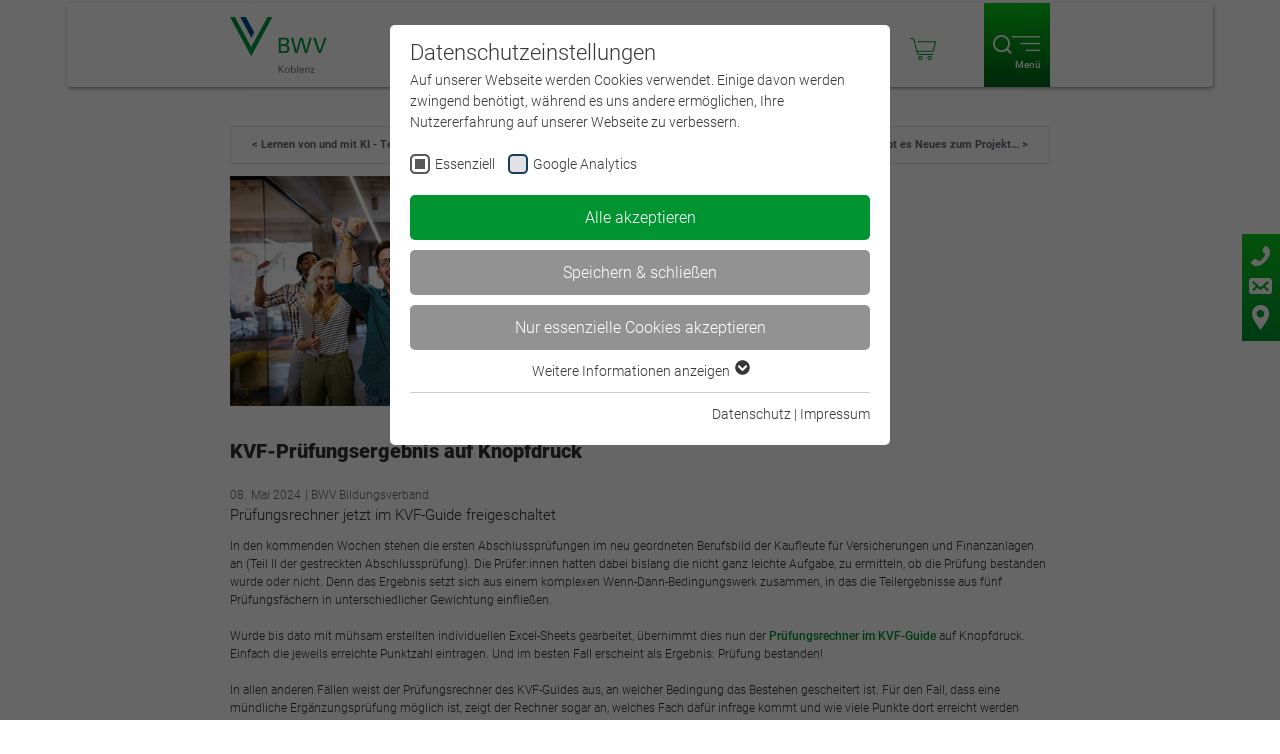

--- FILE ---
content_type: text/html; charset=utf-8
request_url: https://koblenz.bwv.de/ueber-uns/news/news/kvf-pruefungsergebnis-auf-knopfdruck
body_size: 31509
content:

<!DOCTYPE html>
<html lang="de">
<head>

<meta charset="utf-8">
<!-- 
	==================================================
	
	Diese Website wurde von der Studio 9 GmbH erstellt
	Max-Planck-Str. 4
	85609 Dornach bei München
	Telefon: 089 / 21 02 93-0
	https://www.studio9.de
	
	==================================================

	This website is powered by TYPO3 - inspiring people to share!
	TYPO3 is a free open source Content Management Framework initially created by Kasper Skaarhoj and licensed under GNU/GPL.
	TYPO3 is copyright 1998-2026 of Kasper Skaarhoj. Extensions are copyright of their respective owners.
	Information and contribution at https://typo3.org/
-->



<title>KVF-Prüfungsergebnis auf Knopfdruck - BWV Koblenz</title>
<meta name="generator" content="TYPO3 CMS">
<meta name="description" content="Prüfungsrechner jetzt im KVF-Guide freigeschaltet">
<meta name="viewport" content="width=device-width, initial-scale=1.0">
<meta property="og:title" content="KVF-Prüfungsergebnis auf Knopfdruck">
<meta property="og:type" content="article">
<meta property="og:url" content="https://koblenz.bwv.de/ueber-uns/news/news/kvf-pruefungsergebnis-auf-knopfdruck">
<meta property="og:description" content="Prüfungsrechner jetzt im KVF-Guide freigeschaltet">
<meta property="og:site_name" content="BWV Koblenz">
<meta name="twitter:card" content="summary">


<style media="all">
/*<![CDATA[*/
<!-- 
:root {
    --fontStack-default: Roboto, sans-serif;
    --fontStack-condensed: "Roboto Condensed", Roboto, sans-serif;
    --font-size-default: 4vw;
    --font-size-small: 2.67vw;
    --font-size-footer: 3.7vw;
    --font-lineHeight-default: 1.467;
    --font-lineHeight-footer: 1.2;
    --font-lineSpace-default: 5.87vw;
    --font-lineSpace-footer: 1.2vw;
    --font-weight-default: 300;
    --font-weight-regular: 400;
    --font-weight-bold: 500;
    --font-weight-extra-bold: 700;
    /* Unique and consistent values are boring: */
    --font-underline-spacing-default: 1.25vw;
    --font-underline-spacing-page-navigation: 1.5vw;
    --font-underline-spacing-theme-navigation: 1.75vw;

    --header-weight: 900;
    --header-lineHeight: 1.3;
    --headerH1-size: 5.33vw;
    --headerH1-margin-top: 14vw;
    --headerH1-margin-bottom: 7vw;
    --headerH2-size: 5.33vw;
    --headerH2-margin-top: 14vw;
    --headerH2-margin-bottom: 7vw;
    --headerH3-size: 4.53vw;
    --headerH3-margin-top: 10vw;
    --headerH3-margin-bottom: 5vw;
    --headerH4-weight: 500;
    --header-bold-underline-width: 1.3vw;

    --color-text-default: #333333;
    --color-text-black: #000000;
    --color-lead: #009530;
    --color-lead-gutberaten: #c9d200;
    --color-menu-default: #ffffff;
    --color-lightgrey: #f1f1f2;
    --color-menu-link-underline: #0da538;
    --color-menu-link-underline-gutberaten: #c9d200;
    --color-pageheader-white: #ffffff;
    --color-pageheader-grey: #72797f;
    --color-action-verband: #602869;
    --color-action-regional: #009530;
    --color-action-gutberaten: #c9d200;
    --color-decoration-elements-1: #dcdfee;
    --color-decoration-elements-2: #d2ecfc;
    --color-decoration-elements-gutberaten-1: #dedfe1;
    --color-decoration-elements-gutberaten-2: #ffffff;
    --color-divider-right-border-volumn: #eeeef6;
    --color-gradient-verband: linear-gradient(90deg, rgba(0,51,153,1) 0%, rgba(0,51,153,1) 3%, rgba(0,148,49,1) 40%, rgba(207,219,64,1) 100%);
    --color-gradient-verband-vert: linear-gradient(0deg, rgba(0,51,153,1) 0%, rgba(0,51,153,1) 3%, rgba(0,148,49,1) 40%, rgba(207,219,64,1) 100%);
    --color-gradient-regional: linear-gradient(90deg, rgba(14,165,57,1) 0%, rgba(14,165,57,1) 100%);
    --color-gradient-regional-vert: linear-gradient(0deg, rgba(0,98,23,1) 0%, rgba(0,147,47,1) 100%);
    --color-gradient-gutberaten: linear-gradient(90deg, rgba(193,209,0,1) 0%, rgba(218,227,8,1) 100%);
    --color-gradient-gutberaten-vert: linear-gradient(0deg, rgba(193,209,0,1) 0%, rgba(218,227,8,1) 100%);
    --color-themenavigation-deco-regional: #004b93;
    --background-navigation-level1: #333333;
    --background-navigation-level2: #666666;
    --background-navigation-level3: #878787;
    --background-navigation-gutberaten-level1: #434a53;
    --background-navigation-gutberaten-level2: #616a74;
    --background-navigation-gutberaten-level3: #818890;
    --background-content-section-white: #ffffff;
    --background-content-section-light-grey: rgba(223, 223, 238, 0.17); /* #fafafc on white underground */
    --background-content-section-grey: rgba(223, 223, 238, 0.51); /* #efeff6 on white underground */
    --background-teasers-rootpage-gb: rgba(246, 246, 246, 1);
    --background-footer-gb: rgba(248, 248, 248, 1);
    --teaser-list-items: #f6f8fb;

    --form-field-background: #ffffff;
    --form-field-border: solid 1px #494b48;
    --form-field-borderradius: 1.33vw;

    --list-indent-left: 8vw;
    --list-bulletpoints-padding: 5.76vw;
    --list-bulletpoints-size: 1.8vw;
    --list-bulletpoints-offset: 2.24vw;

    --content-align-padding: 5.33vw;

    --feature-overlay-basic-zindex: 4000;
    --menu-overlay-basic-zindex: 5000;
    --content-overlay-opacity: 0.7;
    --contact-overlay-basic-zindex: 6000;
    --seminar-overlay-basic-zindex: 7000;
    --lightbox-overlay-basic-zindex: 8000;

    --layout-siteheader-height: 22.4vw;
    --layout-siteheader-margin-top: 0.8vw;
    --layout-siteheader-margin-left: 1.33vw;
    --layout-siteheader-margin-right: 1.33vw;
    --layout-siteheader-padding-left: 2.67vw;
    --layout-siteheader-padding-right: 3.2vw;
    --layout-basketcontainer-width: 16vw;
    --layout-navigation-gap: 4vw;
    --layout-mainnavigation-togglebutton-width: 16.8vw;
    --layout-navigation-padding-top: 10.13vw;
    --layout-navigation-padding-left: 9.6vw;
    --layout-navigation-padding-right-out: 3vw;
    --layout-navigation-level1-padding-right-in: 7.4vw;
    --layout-navigation-level1-padding-bottom: 34.67vw;
    --layout-navigation-level2-padding-right-in: 1vw;
    --layout-navigation-level2-padding-bottom: 10.4vw;
    --layout-navigation-level3-padding-right-in: 1vw;
    --layout-navigation-level3-padding-bottom: 10.4vw;
    --layout-navigation-backlink-outdent: 7.47vw;
    --layout-navigation-line-stroke: 0.7vw;

    --layout-pagenavigation-padding-top: 6vw;
    --layout-pagenavigation-padding-bottom: 6vw;
    --layout-pagenavigation-space: 4vw;

    --layout-themenavigation-linewidth: 1.333vw;

    --layout-searchbox-submit-size: 6.67vw;

    --layout-contentsection-padding-top: 12vw;
    --layout-contentsection-toplevel-frame-padding-top: 0;
    --layout-contentsection-toplevel-frame-container-padding-top: 12vw;
    --layout-contentsection-toplevel-frame-padding-bottom: 0;
    --layout-contentsection-toplevel-frame-container-padding-bottom: 6vw;
    --layout-contentsection-textmargin: 4vw;
    --layout-contentsection-gallery-column-space: 4vw;
    --layout-contentsection-gallery-row-space: 4vw;
    --layout-contentsection-block-row-space: 6.4vw;
    --layout-contentsection-video-column-space: 12vw;
    --layout-contentsection-video-row-space: 9vw;

    --layout-contentgrid-row-space: 3vw;
    --layout-contentgrid-cell-padding-top: 6vw;
    --layout-contentgrid-cell-padding-leftright: 4vw;
    --layout-contentgrid-cell-padding-bottom: 10vw;
    --layout-contentgrid-cell-padding-small-top: 3vw;
    --layout-contentgrid-cell-padding-small-leftright: 3vw;
    --layout-contentgrid-cell-padding-small-bottom: 3vw;

    --layout-accordion-indent: 6vw;

    --layout-contentgrid-small-space: 2vw;

    --layout-teasertile-row-gap: 8.5vw;
    --layout-teasertile-image-oversize: 1.6vw;
    --layout-teasertile-text-padding-top: 3.4vw;
    --layout-teasertile-text-padding-bottom: 5.9vw;
    --layout-teasertile-fontsize-main: 4.26vw;
    --layout-teasertile-fontsize-title: 4.8vw;
    --layout-teasertile-fontsize-more: 3.73vw;
    --layout-teasertile-lineheight: 1.2;
    --layout-teasertile-space-title: 3.2vw;
    --layout-teasertile-space-summary: 1.5vw;
    --layout-teasertile-space-more: 4.5vw;

    --layout-contentsection-space-extra-small: 2.5vw;
    --layout-contentsection-space-small: 5vw;
    --layout-contentsection-space-medium: 10vw;
    --layout-contentsection-space-large: 17.5vw;
    --layout-contentsection-space-extra-large: 25vw;

    --layout-rightborder-padding-leftright: 14vw;
    --layout-rightborder-padding-bottom: 14vw;

    --layout-divider-width: 55%;
    --layout-divider-height: 1vw;

    --layout-providerlist-width: 100%;
    --layout-providerlogo-height: 12vw;

    --layout-contactbutton-width: 8vw;
    --layout-contactbutton-top: 64vw;
    --layout-contactbutton-spacing: 3vw;
    --layout-contactbox-padding-topbottom: 15vw;
    --layout-contactbox-padding-leftright: 8vw;
    --layout-contactbox-contact-data-icon-size: 14vw;
    --layout-contactbox-contact-data-space: 6vw;

    --layout-sitefooter-socialmedia-icon-size: 10.75vw;
    --layout-sitefooter-socialmedia-icon-space: 4.5vw;
    --layout-sitefooter-logo-indent: 15vw;
    --layout-sitefooter-navigation-level1-space: 13.5vw;
    --layout-sitefooter-navigation-level2-space: 2vw;
    --layout-sitefooter-copyright-decoration-space: 1vw;
    --layout-sitefooter-copyright-decoration-height: 4vw;

    --close-top: 5vw;
    --close-right: 6vw;
    --close-width: 4vw;
    --close-height: 4vw;
    --close-image: url('/_assets/c7fe728239db1989fb66e1d4d54b8dd9/BWV/assets/share/close_darkgrey.svg');
}

@media all and (min-width: 751px) {
    :root {
        --font-size-default: 2vw;
        --font-size-small: 1.33vw;
        --font-size-footer: 1.67vw;
        --font-lineHeight-default: 1.467;
        --font-lineSpace-default: 2.93vw;
        --font-lineSpace-footer: 1.7vw;
        --font-underline-spacing-default: 0.75vw;
        --font-underline-spacing-page-navigation: 1.5vw;
        --font-underline-spacing-theme-navigation: 0.75vw;

        --headerH1-size: 2.67vw;
        --headerH1-margin-top: 7vw;
        --headerH1-margin-bottom: 3.5vw;
        --headerH2-size: 2.67vw;
        --headerH2-margin-top: 7vw;
        --headerH2-margin-bottom: 3.5vw;
        --headerH3-size: 2.27vw;
        --headerH3-margin-top: 5vw;
        --headerH3-margin-bottom: 2.5vw;
        --header-bold-underline-width: 0.67vw;

        --form-field-borderradius: 0.67vw;

        --list-indent-left: 4vw;
        --list-bulletpoints-padding: 2.88vw;
        --list-bulletpoints-size: 0.9vw;
        --list-bulletpoints-offset: 1vw;

        --content-align-padding: 2.67vw;

        --layout-siteheader-height: 14.27vw;
        --layout-siteheader-padding-left: 3vw;
        --layout-siteheader-padding-right: 3vw;
        --layout-basketcontainer-width: 12vw;
        --layout-navigation-gap: 2vw;
        --layout-mainnavigation-togglebutton-width: 11.2vw;
        --layout-navigation-level2-width: 55.4vw;
        --layout-navigation-level3-width: 55.4vw;
        --layout-navigation-padding-top: 6.4vw;
        --layout-navigation-padding-left: 0vw;
        --layout-navigation-padding-right-out: 1.5vw;
        --layout-navigation-level1-padding-right-in: 1.5vw;
        --layout-navigation-level1-padding-bottom: 10vw;
        --layout-navigation-level2-padding-right-in: 1.5vw;
        --layout-navigation-level2-padding-bottom: 4vw;
        --layout-navigation-level3-padding-right-in: 1.5vw;
        --layout-navigation-level3-padding-bottom: 4vw;
        --layout-navigation-backlink-outdent: 3.5vw;
        --layout-navigation-line-stroke: 0.35vw;

        --layout-pagenavigation-padding-top: 3.5vw;
        --layout-pagenavigation-padding-bottom: 2.5vw;
        --layout-pagenavigation-padding-left: 2vw;
        --layout-pagenavigation-padding-right: 2vw;
        --layout-pagenavigation-space: 3.5vw;
        --layout-themenavigation-space: 8vw;

        --layout-themenavigation-linewidth: 1vw;

        --layout-searchbox-submit-size: 3.33vw;

        --layout-contentsection-padding-top: 3vw;
        --layout-contentsection-toplevel-frame-container-padding-top: 3vw;
        --layout-contentsection-toplevel-frame-container-padding-bottom: 1.5vw;
        --layout-contentsection-textmargin: 2vw;
        --layout-contentsection-gallery-column-space: 2vw;
        --layout-contentsection-gallery-row-space: 2vw;
        --layout-contentsection-block-column-space: 4.3vw;
        --layout-contentsection-video-column-space: 6vw;
        --layout-contentsection-video-row-space: 4.5vw;

        --layout-contentgrid-row-space: 2vw;
        --layout-contentgrid-column-space: 2vw;
        --layout-contentgrid-cell-padding-top: 3vw;
        --layout-contentgrid-cell-padding-leftright: 2vw;
        --layout-contentgrid-cell-padding-bottom: 5vw;
        --layout-contentgrid-cell-padding-small-top: 1.5vw;
        --layout-contentgrid-cell-padding-small-leftright: 1.5vw;
        --layout-contentgrid-cell-padding-small-bottom: 1.5vw;

        --layout-accordion-indent: 6.3vw;

        --layout-contentgrid-small-space: 1vw;

        --layout-teasertile-row-gap: 4vw;
        --layout-teasertile-image-oversize: 0.55vw;
        --layout-teasertile-text-padding-top: 1.4vw;
        --layout-teasertile-text-padding-bottom: 1.8vw;
        --layout-teasertile-fontsize-main: 1.7vw;
        --layout-teasertile-fontsize-title: 2vw;
        --layout-teasertile-fontsize-more: 1.7vw;
        --layout-teasertile-space-title: 1.2vw;
        --layout-teasertile-space-summary: 0.5vw;
        --layout-teasertile-space-more: 2.2vw;

        --layout-contentsection-space-extra-small: 1.25vw;
        --layout-contentsection-space-small: 2.5vw;
        --layout-contentsection-space-medium: 5vw;
        --layout-contentsection-space-large: 8.75vw;
        --layout-contentsection-space-extra-large: 12.5vw;

        --layout-rightborder-padding-leftright: 7vw;
        --layout-rightborder-padding-bottom: 7vw;

        --layout-smallteasers-padding-leftright: 2.73vw;
        --layout-smallteasers-gap: 3.77vw;
        --layout-smallteasers-imageteaser-width: 32.16vw;
        --layout-smallteasers-imageteaser-height: 16.08vw;

        --layout-divider-width: 67%;
        --layout-divider-height: 0.4vw;

        --layout-providerlist-width: 80%;
        --layout-providerlogo-height: 10vw;

        --layout-contactbutton-width: 6.2vw;
        --layout-contactbutton-top: 48vw;
        --layout-contactbutton-spacing: 2vw;
        --layout-contactbox-padding-topbottom: 7.5vw;
        --layout-contactbox-padding-leftright: 4vw;
        --layout-contactbox-contact-data-icon-size: 7vw;
        --layout-contactbox-contact-data-space: 3vw;

        --layout-sitefooter-socialmedia-icon-size: 4.6vw;
        --layout-sitefooter-socialmedia-icon-space: 2.2vw;
        --layout-sitefooter-logo-indent: 7.7vw;
        --layout-sitefooter-navigation-level1-space: 6.5vw;
        --layout-sitefooter-navigation-level2-space: 1vw;
        --layout-sitefooter-copyright-decoration-space: 1.2vw;
        --layout-sitefooter-copyright-decoration-height: 2.2vw;

        --close-top: 2.5vw;
        --close-right: 3vw;
        --close-width: 2vw;
        --close-height: 2vw;
    }
}

@media all and (min-width: 1024px) {
    :root {
        --font-size-default: 0.94vw;
        --font-size-small: 0.83vw;
        --font-size-footer: 0.83vw;
        --font-lineHeight-default: 1.55;
        --font-lineSpace-default: 1.457vw;
        --font-lineSpace-footer: 0.6vw;
        --font-underline-spacing-default: 0.25vw;
        --font-underline-spacing-page-navigation: 0.41vw;
        --font-underline-spacing-theme-navigation: 0.6vw;

        --headerH1-size: 1.56vw;
        --headerH1-margin-top: 4.36vw;
        --headerH1-margin-bottom: 1.67vw;
        --headerH2-size: 1.56vw;
        --headerH2-margin-top: 4.36vw;
        --headerH2-margin-bottom: 1.67vw;
        --headerH3-size: 1.15vw;
        --headerH3-margin-top: 3.12vw;
        --headerH3-margin-bottom: 1.82vw;
        --header-bold-underline-width: 0.26vw;

        --form-field-borderradius: 0.26vw;

        --list-indent-left: 2.08vw;
        --list-bulletpoints-padding: 1.35vw;
        --list-bulletpoints-size: 0.42vw;
        --list-bulletpoints-offset: 0.5vw;

        --layout-content-width: 64.06vw;
        --content-align-padding: 0vw;

        --content-overlay-opacity: 0.2;

        --layout-siteheader-height: 6.61vw;
        --layout-siteheader-margin-top: 0.21vw;
        --layout-siteheader-margin-left: auto;
        --layout-siteheader-margin-right: auto;
        --layout-siteheader-padding-left: 12.71vw;
        --layout-siteheader-padding-right: 12.71vw;
        --layout-basketcontainer-width: 5vw;
        --layout-navigation-gap: 2vw;
        --layout-quicknavigation-togglebutton-width: 5.16vw;
        --layout-loginnavigation-togglebutton-width: 5.16vw;
        --layout-mainnavigation-togglebutton-width: 5.16vw;
        --layout-navigation-level1-width: 15.94vw;
        --layout-navigation-level2-width: 26.8vw;
        --layout-navigation-level3-width: 26.8vw;
        --layout-navigation-padding-top: 2.7vw;
        --layout-navigation-padding-left: 0.83vw;
        --layout-navigation-padding-right-out: 0.57vw;
        --layout-navigation-level1-padding-right-in: 0.57vw;
        --layout-navigation-level1-padding-bottom: 4vw;
        --layout-navigation-level2-padding-right-in: 2.08vw;
        --layout-navigation-level2-padding-bottom: 2.65vw;
        --layout-navigation-level3-padding-right-in: 2.08vw;
        --layout-navigation-level3-padding-bottom: 2.65vw;
        --layout-navigation-line-stroke: 0.11vw;

        --layout-pagenavigation-padding-top: 2vw;
        --layout-pagenavigation-padding-bottom: 1.4vw;
        --layout-pagenavigation-padding-left: 1.5vw;
        --layout-pagenavigation-padding-right: 1.5vw;
        --layout-pagenavigation-space: 2.5vw;

        --layout-themenavigation-space: 5.2vw;
        --layout-themenavigation-linewidth: 0.52vw;

        --layout-searchbox-submit-size: 1.3vw;

        --layout-contentsection-toplevel-frame-container-padding-bottom: 5vw;
        --layout-contentsection-block-column-space: 2vw;
        --layout-contentsection-video-column-space: 2vw;
        --layout-contentsection-video-row-space: 3vw;

        --layout-contentgrid-row-space: 1vw;
        --layout-contentgrid-column-space: 1vw;
        --layout-contentgrid-cell-padding-top: 1.61vw;
        --layout-contentgrid-cell-padding-leftright: 1.14vw;
        --layout-contentgrid-cell-padding-bottom: 2.6vw;
        --layout-contentgrid-cell-padding-small-top: 1vw;
        --layout-contentgrid-cell-padding-small-leftright: 2vw;
        --layout-contentgrid-cell-padding-small-bottom: 1vw;

        --layout-accordion-indent: 3.12vw;

        --layout-contentgrid-small-space: 0.625vw;

        --layout-teasertile-row-gap: 2vw;
        --layout-teasertile-image-oversize: 1.5vw;
        --layout-teasertile-text-padding-top: 0.56vw;
        --layout-teasertile-text-padding-bottom: 0.9vw;
        --layout-teasertile-fontsize-main: 0.83vw;
        --layout-teasertile-fontsize-title: 0.94vw;
        --layout-teasertile-fontsize-more: 0.73vw;
        --layout-teasertile-space-title: 0.56vw;
        --layout-teasertile-space-summary: 0.26vw;
        --layout-teasertile-space-more: 0.83vw;

        --layout-contentsection-space-extra-small: 0.625vw;
        --layout-contentsection-space-small: 1.25vw;
        --layout-contentsection-space-medium: 2.5vw;
        --layout-contentsection-space-large: 4.375vw;
        --layout-contentsection-space-extra-large: 6.25vw;

        --layout-rightborder-padding-leftright: 0;
        --layout-rightborder-padding-bottom: 0;

        --layout-smallteasers-gap: 2vw;
        --layout-smallteasers-imageteaser-width: 16.04vw;
        --layout-smallteasers-imageteaser-height: 8.02vw;

        --layout-divider-width: 33%;
        --layout-divider-height: 0.15vw;

        --layout-providerlogo-height: 4.65vw;

        --layout-contactbutton-width: 3vw;
        --layout-contactbutton-top: 18.28vw;
        --layout-contactbutton-spacing: 0.88vw;
        --layout-contactbox-padding-topbottom: 3.33vw;
        --layout-contactbox-padding-leftright: 1.77vw;
        --layout-contactbox-contact-data-icon-size: 3vw;
        --layout-contactbox-contact-data-space: 1.4vw;

        --layout-sitefooter-socialmedia-icon-size: 2.4vw;
        --layout-sitefooter-socialmedia-icon-space: 1.2vw;
        --layout-sitefooter-logo-indent: 3.75vw;
        --layout-sitefooter-navigation-level1-space: 4.5vw;
        --layout-sitefooter-navigation-level2-space: 0.6vw;
        --layout-sitefooter-copyright-decoration-space: 0.15vw;
        --layout-sitefooter-copyright-decoration-height: 1.4vw;

        --close-top: 1.1vw;
        --close-right: 1.25vw;
        --close-width: 0.9vw;
        --close-height: 0.9vw;
    }
}
-->
/*]]>*/
</style>

<style media="all">
/*<![CDATA[*/
<!-- 
/* roboto-light-300 - latin */
@font-face {
    font-display: swap; /* Check https://developer.mozilla.org/en-US/docs/Web/CSS/@font-face/font-display for other options. */
    font-family: 'Roboto';
    font-style: normal;
    font-weight: 300;
    src: url('/_assets/c7fe728239db1989fb66e1d4d54b8dd9/BWV/fonts/roboto-v30-latin-300.woff2') format('woff2'), /* Chrome 36+, Opera 23+, Firefox 39+, Safari 12+, iOS 10+ */
    url('/_assets/c7fe728239db1989fb66e1d4d54b8dd9/BWV/fonts/roboto-v30-latin-300.ttf') format('truetype'); /* Chrome 4+, Firefox 3.5+, IE 9+, Safari 3.1+, iOS 4.2+, Android Browser 2.2+ */
}

/* roboto-light-300-italic - latin */
@font-face {
    font-display: swap; /* Check https://developer.mozilla.org/en-US/docs/Web/CSS/@font-face/font-display for other options. */
    font-family: 'Roboto';
    font-style: italic;
    font-weight: 300;
    src: url('/_assets/c7fe728239db1989fb66e1d4d54b8dd9/BWV/fonts/roboto-v30-latin-300italic.woff2') format('woff2'), /* Chrome 36+, Opera 23+, Firefox 39+, Safari 12+, iOS 10+ */
    url('/_assets/c7fe728239db1989fb66e1d4d54b8dd9/BWV/fonts/roboto-v30-latin-300italic.ttf') format('truetype'); /* Chrome 4+, Firefox 3.5+, IE 9+, Safari 3.1+, iOS 4.2+, Android Browser 2.2+ */
}

/* roboto-regular-400 - latin */
@font-face {
    font-display: swap; /* Check https://developer.mozilla.org/en-US/docs/Web/CSS/@font-face/font-display for other options. */
    font-family: 'Roboto';
    font-style: normal;
    font-weight: 400;
    src: url('/_assets/c7fe728239db1989fb66e1d4d54b8dd9/BWV/fonts/roboto-v30-latin-regular.woff2') format('woff2'), /* Chrome 36+, Opera 23+, Firefox 39+, Safari 12+, iOS 10+ */
    url('/_assets/c7fe728239db1989fb66e1d4d54b8dd9/BWV/fonts/roboto-v30-latin-regular.ttf') format('truetype'); /* Chrome 4+, Firefox 3.5+, IE 9+, Safari 3.1+, iOS 4.2+, Android Browser 2.2+ */
}

/* roboto-regular-400-italic - latin */
@font-face {
    font-display: swap; /* Check https://developer.mozilla.org/en-US/docs/Web/CSS/@font-face/font-display for other options. */
    font-family: 'Roboto';
    font-style: italic;
    font-weight: 400;
    src: url('/_assets/c7fe728239db1989fb66e1d4d54b8dd9/BWV/fonts/roboto-v30-latin-italic.woff2') format('woff2'), /* Chrome 36+, Opera 23+, Firefox 39+, Safari 12+, iOS 10+ */
    url('/_assets/c7fe728239db1989fb66e1d4d54b8dd9/BWV/fonts/roboto-v30-latin-italic.ttf') format('truetype'); /* Chrome 4+, Firefox 3.5+, IE 9+, Safari 3.1+, iOS 4.2+, Android Browser 2.2+ */
}

/* roboto-medium-500 - latin */
@font-face {
    font-display: swap; /* Check https://developer.mozilla.org/en-US/docs/Web/CSS/@font-face/font-display for other options. */
    font-family: 'Roboto';
    font-style: normal;
    font-weight: 500;
    src: url('/_assets/c7fe728239db1989fb66e1d4d54b8dd9/BWV/fonts/roboto-v30-latin-500.woff2') format('woff2'), /* Chrome 36+, Opera 23+, Firefox 39+, Safari 12+, iOS 10+ */
    url('/_assets/c7fe728239db1989fb66e1d4d54b8dd9/BWV/fonts/roboto-v30-latin-500.ttf') format('truetype'); /* Chrome 4+, Firefox 3.5+, IE 9+, Safari 3.1+, iOS 4.2+, Android Browser 2.2+ */
}

/* roboto-medium-500-italic - latin */
@font-face {
    font-display: swap; /* Check https://developer.mozilla.org/en-US/docs/Web/CSS/@font-face/font-display for other options. */
    font-family: 'Roboto';
    font-style: italic;
    font-weight: 500;
    src: url('/_assets/c7fe728239db1989fb66e1d4d54b8dd9/BWV/fonts/roboto-v30-latin-500italic.woff2') format('woff2'), /* Chrome 36+, Opera 23+, Firefox 39+, Safari 12+, iOS 10+ */
    url('/_assets/c7fe728239db1989fb66e1d4d54b8dd9/BWV/fonts/roboto-v30-latin-500italic.ttf') format('truetype'); /* Chrome 4+, Firefox 3.5+, IE 9+, Safari 3.1+, iOS 4.2+, Android Browser 2.2+ */
}

/* roboto-bold-700 - latin */
@font-face {
    font-display: swap; /* Check https://developer.mozilla.org/en-US/docs/Web/CSS/@font-face/font-display for other options. */
    font-family: 'Roboto';
    font-style: normal;
    font-weight: 700;
    src: url('/_assets/c7fe728239db1989fb66e1d4d54b8dd9/BWV/fonts/roboto-v30-latin-700.woff2') format('woff2'), /* Chrome 36+, Opera 23+, Firefox 39+, Safari 12+, iOS 10+ */
    url('/_assets/c7fe728239db1989fb66e1d4d54b8dd9/BWV/fonts/roboto-v30-latin-700.ttf') format('truetype'); /* Chrome 4+, Firefox 3.5+, IE 9+, Safari 3.1+, iOS 4.2+, Android Browser 2.2+ */
}

/* roboto-bold-700-italic - latin */
@font-face {
    font-display: swap; /* Check https://developer.mozilla.org/en-US/docs/Web/CSS/@font-face/font-display for other options. */
    font-family: 'Roboto';
    font-style: italic;
    font-weight: 700;
    src: url('/_assets/c7fe728239db1989fb66e1d4d54b8dd9/BWV/fonts/roboto-v30-latin-700italic.woff2') format('woff2'), /* Chrome 36+, Opera 23+, Firefox 39+, Safari 12+, iOS 10+ */
    url('/_assets/c7fe728239db1989fb66e1d4d54b8dd9/BWV/fonts/roboto-v30-latin-700italic.ttf') format('truetype'); /* Chrome 4+, Firefox 3.5+, IE 9+, Safari 3.1+, iOS 4.2+, Android Browser 2.2+ */
}

/* roboto-black-900 - latin */
@font-face {
    font-display: swap; /* Check https://developer.mozilla.org/en-US/docs/Web/CSS/@font-face/font-display for other options. */
    font-family: 'Roboto';
    font-style: normal;
    font-weight: 900;
    src: url('/_assets/c7fe728239db1989fb66e1d4d54b8dd9/BWV/fonts/roboto-v30-latin-900.woff2') format('woff2'), /* Chrome 36+, Opera 23+, Firefox 39+, Safari 12+, iOS 10+ */
    url('/_assets/c7fe728239db1989fb66e1d4d54b8dd9/BWV/fonts/roboto-v30-latin-900.ttf') format('truetype'); /* Chrome 4+, Firefox 3.5+, IE 9+, Safari 3.1+, iOS 4.2+, Android Browser 2.2+ */
}

/* roboto-black-900-italic - latin */
@font-face {
    font-display: swap; /* Check https://developer.mozilla.org/en-US/docs/Web/CSS/@font-face/font-display for other options. */
    font-family: 'Roboto';
    font-style: italic;
    font-weight: 900;
    src: url('/_assets/c7fe728239db1989fb66e1d4d54b8dd9/BWV/fonts/roboto-v30-latin-900italic.woff2') format('woff2'), /* Chrome 36+, Opera 23+, Firefox 39+, Safari 12+, iOS 10+ */
    url('/_assets/c7fe728239db1989fb66e1d4d54b8dd9/BWV/fonts/roboto-v30-latin-900italic.ttf') format('truetype'); /* Chrome 4+, Firefox 3.5+, IE 9+, Safari 3.1+, iOS 4.2+, Android Browser 2.2+ */
}

/* roboto-condensed-light-300 - latin */
@font-face {
    font-display: swap; /* Check https://developer.mozilla.org/en-US/docs/Web/CSS/@font-face/font-display for other options. */
    font-family: 'Roboto Condensed';
    font-style: normal;
    font-weight: 300;
    src: url('/_assets/c7fe728239db1989fb66e1d4d54b8dd9/BWV/fonts/roboto-condensed-v27-latin-300.woff2') format('woff2'), /* Chrome 36+, Opera 23+, Firefox 39+, Safari 12+, iOS 10+ */
    url('/_assets/c7fe728239db1989fb66e1d4d54b8dd9/BWV/fonts/roboto-condensed-v27-latin-300.ttf') format('truetype'); /* Chrome 4+, Firefox 3.5+, IE 9+, Safari 3.1+, iOS 4.2+, Android Browser 2.2+ */
}

/* roboto-condensed-regular-400 - latin */
@font-face {
    font-display: swap; /* Check https://developer.mozilla.org/en-US/docs/Web/CSS/@font-face/font-display for other options. */
    font-family: 'Roboto Condensed';
    font-style: normal;
    font-weight: 400;
    src: url('/_assets/c7fe728239db1989fb66e1d4d54b8dd9/BWV/fonts/roboto-condensed-v27-latin-regular.woff2') format('woff2'), /* Chrome 36+, Opera 23+, Firefox 39+, Safari 12+, iOS 10+ */
    url('/_assets/c7fe728239db1989fb66e1d4d54b8dd9/BWV/fonts/roboto-condensed-v27-latin-regular.ttf') format('truetype'); /* Chrome 4+, Firefox 3.5+, IE 9+, Safari 3.1+, iOS 4.2+, Android Browser 2.2+ */
}

/* roboto-condensed-medium-500 - latin */
@font-face {
    font-display: swap; /* Check https://developer.mozilla.org/en-US/docs/Web/CSS/@font-face/font-display for other options. */
    font-family: 'Roboto Condensed';
    font-style: normal;
    font-weight: 500;
    src: url('/_assets/c7fe728239db1989fb66e1d4d54b8dd9/BWV/fonts/roboto-condensed-v27-latin-500.woff2') format('woff2'), /* Chrome 36+, Opera 23+, Firefox 39+, Safari 12+, iOS 10+ */
    url('/_assets/c7fe728239db1989fb66e1d4d54b8dd9/BWV/fonts/roboto-condensed-v27-latin-500.ttf') format('truetype'); /* Chrome 4+, Firefox 3.5+, IE 9+, Safari 3.1+, iOS 4.2+, Android Browser 2.2+ */
}

/* roboto-condensed-bold-700 - latin */
@font-face {
    font-display: swap; /* Check https://developer.mozilla.org/en-US/docs/Web/CSS/@font-face/font-display for other options. */
    font-family: 'Roboto Condensed';
    font-style: normal;
    font-weight: 700;
    src: url('/_assets/c7fe728239db1989fb66e1d4d54b8dd9/BWV/fonts/roboto-condensed-v27-latin-700.woff2') format('woff2'), /* Chrome 36+, Opera 23+, Firefox 39+, Safari 12+, iOS 10+ */
    url('/_assets/c7fe728239db1989fb66e1d4d54b8dd9/BWV/fonts/roboto-condensed-v27-latin-700.ttf') format('truetype'); /* Chrome 4+, Firefox 3.5+, IE 9+, Safari 3.1+, iOS 4.2+, Android Browser 2.2+ */
}

/* roboto-condensed-black-900 - latin */
@font-face {
    font-display: swap; /* Check https://developer.mozilla.org/en-US/docs/Web/CSS/@font-face/font-display for other options. */
    font-family: 'Roboto Condensed';
    font-style: normal;
    font-weight: 900;
    src: url('/_assets/c7fe728239db1989fb66e1d4d54b8dd9/BWV/fonts/roboto-condensed-v27-latin-900.woff2') format('woff2'), /* Chrome 36+, Opera 23+, Firefox 39+, Safari 12+, iOS 10+ */
    url('/_assets/c7fe728239db1989fb66e1d4d54b8dd9/BWV/fonts/roboto-condensed-v27-latin-900.ttf') format('truetype'); /* Chrome 4+, Firefox 3.5+, IE 9+, Safari 3.1+, iOS 4.2+, Android Browser 2.2+ */
}
-->
/*]]>*/
</style>

<style media="all">
/*<![CDATA[*/
<!-- 
html {
    scroll-behavior: smooth;
}
* {
    margin: 0;
    padding: 0;
    box-sizing: border-box;
}

*::before, *::after {
    box-sizing: border-box;
}

img, fieldset {
    border: 0 none;
}

picture img {
    display: block;
}

body {
    font-family: var(--fontStack-default);
    font-size: var(--font-size-default);
    line-height: var(--font-lineHeight-default);
    font-weight: var(--font-weight-default);
    color: var(--color-text-default);
    position: relative;
    background-image: url('/_assets/c7fe728239db1989fb66e1d4d54b8dd9/BWV/assets/share/v_background_mobile.svg');
    background-repeat: repeat-y;
    background-size: auto 635vw;
    background-position: -35vw 0;
}
body.gb {
    background-image: none;
}
.gb .layout-root {
    background-image: none;
}
body.layout-root {
    background-image: none;
}

.siteheader {
    margin: var(--layout-siteheader-margin-top) var(--layout-siteheader-margin-right) 0 var(--layout-siteheader-margin-left);
    height: var(--layout-siteheader-height);
    top: 0;
    position: sticky;
    z-index: calc(var(--menu-overlay-basic-zindex) + 20);
    background-color: #ffffff;
    border-radius: 2.67vw;
    box-shadow: 0.27vw 0.53vw 1.33vw 0 #00000066;
}
.has-page-navigation .siteheader {
    position: relative;
}
.siteheader-align {
    margin: 0 var(--layout-siteheader-padding-right) 0 var(--layout-siteheader-padding-left);
    height: 100%;
    display: grid;
    grid-template-columns: auto var(--layout-basketcontainer-width) var(--layout-navigation-gap) var(--layout-mainnavigation-togglebutton-width);
    background-color: #ffffff;
}
.siteheader .logo {
    margin-top: 5.6vw;
}
.siteheader .logo a {
    display: inline-block;
}
.siteheader .logo img {
    display: block;
    width: auto;
    height: 13.87vw;
}
.siteheader .logo a.bwv75jahre {
    width: 7.6vw;
    height: auto;
    margin-left: 5vw;
    margin-bottom: 0.25vw;
}
.siteheader .logo a.bwv75jahre img {
    width: 100%;
    height: auto;
}
.siteheader .logo a.gb10jahre {
    width: 11.2vw;
    height: auto;
    margin-left: 5.2vw;
    margin-bottom: 0;
}
.siteheader .logo a.gb10jahre img {
    width: 100%;
    height: auto;
}
.siteheader .quick-navigation,
.siteheader .login-navigation,
.siteheader .support-navigation {
    display: none;
}
.siteheader .basket-container {
    padding: 6vw 4vw;
}
.siteheader .basket-link {
    display: block;
    height: 8vw;
    text-align: right;
    font-size: 3vw;
    line-height: 1.1;
    font-weight: var(--font-weight-regular);
    background-image: url('/_assets/c7fe728239db1989fb66e1d4d54b8dd9/BWV/assets/regional/basket.svg');
    background-repeat: no-repeat;
    background-size: 7vw auto;
    background-position: left bottom;
}
.siteheader .basket-link a {
    display: block;
    width: 100%;
    height: 100%;
}
.siteheader .basket-items {
    display: inline-block;
    width: 3.5vw;
    height: 3.5vw;
    text-align: center;
    color: #fff;
    background-color: #f00;
    border-radius: 100%;
}
.siteheader .main-navigation {
    position: relative;
    grid-row: 1;
    grid-column: 4;
}
.siteheader button.main-navigation-toggle {
    display: block;
    width: 100%;
    height: var(--layout-siteheader-height);
    color: #ffffff;
    border: none;
    background: rgb(0,164,57);
    background: linear-gradient(0deg, rgba(0,98,23,1) 0%, rgba(10,205,29,1) 100%);
}
.bwv-verband .siteheader button.main-navigation-toggle {
    background: linear-gradient(45deg, rgba(0,164,57,1) 0%, rgba(193,209,0,1) 100%);
}
.gb .siteheader button.main-navigation-toggle {
    background: linear-gradient(0deg, rgba(193,209,0,1) 0%, rgba(218,227,8,1) 100%);
}
.siteheader button.main-navigation-toggle .default {
    display: block;
    width: 100%;
    height: 100%;
    padding: 13.6vw 1.87vw 5.33vw 1.33vw;
    text-align: right;
    font-family: var(--fontStack-default);
    font-weight: 500;
    font-size: 3.07vw;
    background-image: url('/_assets/c7fe728239db1989fb66e1d4d54b8dd9/BWV/assets/share/lupe_burger_white.svg');
    background-repeat: no-repeat;
    background-size: 13.6vw auto;
    background-position: 1.33vw 6.67vw;
    cursor: pointer;
}
.siteheader button.main-navigation-toggle .open {
    display: none;
}
.dimout {
    display: none;
}
.navigation-container {
    display: none;
}

.pageheader-container {
    position: relative;
    margin-top: calc(0px - var(--layout-siteheader-margin-top) - var(--layout-siteheader-height));
}
.pageheader {
    display: grid;
    height: 80vw;
    grid-template-columns: 1fr;
    margin-top: calc(0px - var(--layout-siteheader-margin-top) - var(--layout-siteheader-height));
}
.pageheader-container > .pageheader {
    margin-top: 0;
    height: 157.7333vw;
}
.bwv-verband .pageheader-container > .pageheader {
    height: 149.2vw;
}
.gb .pageheader-container > .pageheader {
    height: 149.2vw;
}
.pageheader > a {
    display: grid;
    grid-template-columns: 1fr;
}
.pageheader-image {
    grid-row: 1;
    grid-column: 1;
}
.pageheader-image picture {
    display: block;
}
.pageheader-image img {
    display: block;
    width: 100%;
    height: auto;
}
.pageheader-overlay {
    grid-row: 1;
    grid-column: 1;
    background: linear-gradient(90deg, rgba(0,0,0,0.5) 0%, rgba(0,0,0,0.5) 55%, rgba(255,255,255,0) 65%, rgba(255,255,255,0) 100%);
}
.layout-root .pageheader-overlay {
    background: linear-gradient(90deg, rgba(0,0,0,0.5) 0%, rgba(0,0,0,0.5) 70%, rgba(255,255,255,0) 80%, rgba(255,255,255,0) 100%);
}
.pageheader-overlay.layout-greyText,
.pageheader-overlay.layout-whiteText {
    background: none;
}
.pageheader-overlay-box {
    max-width: 55.2vw;
    width: -moz-fit-content;
    width: -webkit-fix-content;
    width: fit-content;
    height: 28vw;
    margin-top: 44vw;
    padding: 2.13vw 0.75vw 0 var(--content-align-padding);
    background-image: url('/_assets/c7fe728239db1989fb66e1d4d54b8dd9/BWV/assets/regional/pageheader_textbox_corner_regional.svg');
    background-repeat: no-repeat;
    background-size: 5.5vw auto;
    background-position: right top;
}
.layout-root .pageheader-overlay-box {
    max-width: 72vw;
    height: 41vw;
    margin-top: 37vw;
    padding-top: 4.8vw;
    padding-right: 2.4vw;
}
.bwv-verband .pageheader-overlay-box {
    background-image: url('/_assets/c7fe728239db1989fb66e1d4d54b8dd9/BWV/assets/verband/pageheader_textbox_corner_verband.svg');
}
.gb .pageheader-overlay-box {
    background-image: url('/_assets/c7fe728239db1989fb66e1d4d54b8dd9/BWV/assets/gutberaten/pageheader_textbox_corner_gutberaten.svg');
}
.bwv-verband.layout-root .pageheader-overlay-box {
    height: 40vw;
}
.gb.layout-root .pageheader-overlay-box {
    max-width: 60vw;
    height: 40vw;
}
.pageheader-overlay-box h1 {
    color: var(--color-pageheader-white);
    font-size: 4.5vw;
    line-height: 1.25;
    font-weight: var(--font-weight-regular);
    margin: 0;
}
.layout-root .pageheader-overlay-box h1 {
    font-size: 5.87vw;
}
.layout-root .pageheader-overlay-box h2 {
    color: var(--color-pageheader-white);
    font-size: 3.9vw;
    line-height: 1.25;
    font-weight: var(--font-weight-regular);
    margin-top: 3vw;
}
.layout-greyText .pageheader-overlay-box h1 {
    color: var(--color-pageheader-grey);
}
.layout-greyText .pageheader-overlay-box h2 {
    color: var(--color-pageheader-grey);
}

.page-navigation {
    position: sticky;
    top: 0;
    margin: -3vw var(--layout-siteheader-margin-right) -3vw var(--layout-siteheader-margin-left);
    z-index: var(--menu-overlay-basic-zindex);
}
.page-navigation-list {
    position: relative;
    top: -3vw;
    padding: var(--layout-pagenavigation-padding-top) calc(var(--content-align-padding) - var(--layout-siteheader-margin-right)) var(--layout-pagenavigation-padding-bottom) calc(var(--content-align-padding) - var(--layout-siteheader-margin-left));
    list-style-type: none;
    background-color: #ffffff;
    border-radius: 2.67vw;
}
.sticky-page-navigation .page-navigation-list {
    box-shadow: 0.27vw 0.53vw 1.33vw 0 #00000066;
}
ul.page-navigation-list li {
}
ul.page-navigation-list li+li {
    margin-top: var(--layout-pagenavigation-space);
}
ul.page-navigation-list a {
    display: inline-block;
    padding-bottom: var(--font-underline-spacing-page-navigation);
    font-weight: var(--font-weight-bold);
    color: var(--color-lead);
    border-bottom: solid 1px var(--color-lead);
}
.gb ul.page-navigation-list a {
    color: var(--color-lead-gutberaten);
    border-bottom-color: var(--color-lead-gutberaten);
}
ul.page-navigation-list a.active {
    color: var(--color-text-black);
    border-bottom-color: #ffffff;
}
.theme-navigation {
    position: absolute;
    bottom: 0;
    margin: 0 var(--layout-siteheader-margin-right) 0 var(--layout-siteheader-margin-left);
    width: calc(100vw - var(--layout-siteheader-margin-right) - var(--layout-siteheader-margin-left));
}
.theme-navigation-colorbar {
    display: grid;
    grid-template-columns: var(--layout-themenavigation-linewidth) auto var(--layout-themenavigation-linewidth);
    height: calc(2 * var(--layout-themenavigation-linewidth));
}
.theme-navigation-colorbar .colorbar-left {
    background-color: var(--color-themenavigation-deco-regional);
    border-top-left-radius: var(--layout-themenavigation-linewidth);
}
.bwv-verband .theme-navigation-colorbar .colorbar-left {
    background-color: unset;
    background-image: url('/_assets/c7fe728239db1989fb66e1d4d54b8dd9/BWV/assets/verband/themenavigation-colorbar-left.png');
    background-repeat: no-repeat;
    background-size: 100%;
    border-top-left-radius: unset;
}
.gb .theme-navigation-colorbar .colorbar-left {
    background-color: unset;
    background-image: url('/_assets/c7fe728239db1989fb66e1d4d54b8dd9/BWV/assets/gutberaten/themennavigation-colorbar-left.png');
    background-repeat: no-repeat;
    background-size: 100%;
    border-top-left-radius: unset;
}
.theme-navigation-colorbar .colorbar-center {
    background-color: var(--color-themenavigation-deco-regional);
}
.bwv-verband .theme-navigation-colorbar .colorbar-center {
    background-color: unset;
    background-image: var(--color-gradient-verband);
    background-repeat: no-repeat;
    background-size: 100% var(--layout-themenavigation-linewidth);
    background-position: center top;
}
.gb .theme-navigation-colorbar .colorbar-center {
    background-color: unset;
    background-image: var(--color-gradient-gutberaten);
    background-repeat: no-repeat;
    background-size: 100% var(--layout-themenavigation-linewidth);
    background-position: center top;
}
.theme-navigation-colorbar .colorbar-right {
    background-color: var(--color-themenavigation-deco-regional);
    border-top-right-radius: var(--layout-themenavigation-linewidth);
}
.bwv-verband .theme-navigation-colorbar .colorbar-right {
    background-color: unset;
    background-image: url('/_assets/c7fe728239db1989fb66e1d4d54b8dd9/BWV/assets/verband/themenavigation-colorbar-right.png');
    background-repeat: no-repeat;
    background-size: 100%;
    border-top-right-radius: unset;
}
.gb .theme-navigation-colorbar .colorbar-right {
    background-color: unset;
    background-image: url('/_assets/c7fe728239db1989fb66e1d4d54b8dd9/BWV/assets/gutberaten/themennavigation-colorbar-right.png');
    background-repeat: no-repeat;
    background-size: 100%;
    border-top-right-radius: unset;
}
.theme-navigation ul.theme-navigation-list {
    position: relative;
    margin: calc(0vw - var(--layout-themenavigation-linewidth)) 0 0;
    padding: 4vw 4vw 10vw;
    list-style-type: none;
    background-image: var(--color-gradient-regional-vert);
    border-top-left-radius: var(--layout-themenavigation-linewidth);
    border-top-right-radius: var(--layout-themenavigation-linewidth);
    box-shadow: 0 0 1vw 0.25vw rgba(0,0,0,0.5);
}
.bwv-verband .theme-navigation ul.theme-navigation-list {
    background-image: unset;
    background-color: rgba(0,0,0,0.65);
}
.gb .theme-navigation ul.theme-navigation-list {
    background-image: unset;
    background-color: rgba(0,0,0,0.65);
}
ul.theme-navigation-list li {
    line-height: 8vw;
}
ul.theme-navigation-list li+li {
    margin-top: 1vw;
}
ul.theme-navigation-list li a {
    display: inline-block;
    margin-top: 2vw;
    color: var(--color-pageheader-white);
}
ul.theme-navigation-list li a span {
    padding-bottom: var(--font-underline-spacing-theme-navigation);
    border-bottom: solid 1px var(--color-pageheader-white);
}
ul.theme-navigation-list li a img {
    display: inline-block;
    margin-left: 3.5vw;
    vertical-align: text-bottom;
    width: auto;
    height: 7vw;
}
.theme-navigation .bwv-title {
    position: absolute;
    display: grid;
    align-content: end;
    left: 4vw;
    top: calc(0vw - 2 * var(--font-lineSpace-default) - 1vw);
    width: 86vw;
    height: calc(2 * var(--font-lineSpace-default));
    color: var(--color-menu-default);
    font-weight: var(--font-weight-regular);
    text-shadow: 1px 1px 2px var(--color-text-default);
}
.bwv-verband .theme-navigation .bwv-title {
    display: none;
}
.gb .theme-navigation .bwv-title {
    display: none;
}

.contact-button {
    position: fixed;
    right: 0;
    top: var(--layout-contactbutton-top);
    width: var(--layout-contactbutton-width);
    padding: var(--layout-contactbutton-spacing) 0;
    background-image: linear-gradient(0deg, rgba(0,149,48,1) 0%, rgba(10,205,29,1) 100%);
    z-index: var(--contact-overlay-basic-zindex);
    cursor: pointer;
}
.bwv-verband .contact-button {
    background-image: none;
    background-color: var(--color-action-verband);
}
.gb .contact-button {
    background: linear-gradient(0deg, rgba(193,209,0,1) 0%, rgba(218,227,8,1) 100%);
}
.contact-button ul {
    margin: 0;
    padding: 0;
    list-style-type: none;
}
.contact-button li {
    background-repeat: no-repeat;
    background-position: center;
}
.contact-button li+li {
    margin-top: var(--layout-contactbutton-spacing);
}
.contact-button li.phone {
    height: 4vw;
    background-image: url('/_assets/c7fe728239db1989fb66e1d4d54b8dd9/BWV/assets/share/phone_icon.svg');
}
.contact-button li.mail {
    height: 3vw;
    background-image: url('/_assets/c7fe728239db1989fb66e1d4d54b8dd9/BWV/assets/share/mail_icon.svg');
}
.contact-button li.pin {
    height: 4vw;
    background-image: url('/_assets/c7fe728239db1989fb66e1d4d54b8dd9/BWV/assets/share/pin_icon.svg');
}

.content-align {
    padding-top: var(--layout-contentsection-padding-top);
}
.layout-root > .content > .content-align {
    padding-top: 0;
}
.content-align > .frame {
    padding: 0 var(--content-align-padding);
}

.top-button {
    display: none;
}

@media all and (min-width: 751px) {
    body {
        background-image: url('/_assets/c7fe728239db1989fb66e1d4d54b8dd9/BWV/assets/share/v_background_mobile.svg');
        background-size: auto 357.7vw;
        background-position: -27vw 0;
    }

    .siteheader {
        border-radius: 1.5vw;
        box-shadow: 0.13vw 0.27vw 0.66vw 0 #00000066;
    }
    .siteheader .logo {
        margin-top: 2vw;
    }
    .siteheader .logo img {
        height: 10.8vw;
    }
    .siteheader .logo a.bwv75jahre {
        width: 6vw;
        margin-left: 3.5vw;
        margin-bottom: 0.3vw;
    }
    .siteheader .logo a.gb10jahre {
        width: 9.47vw;
        margin-left: 4.4vw;
    }
    .siteheader .basket-container {
        padding: 4vw 3vw;
    }
    .siteheader .basket-link {
        height: 6vw;
        font-size: 2vw;
        background-size: 5.25vw auto;
    }
    .siteheader .basket-items {
        width: 2.25vw;
        height: 2.25vw;
    }
    .siteheader button.main-navigation-toggle .default {
        padding: 8vw 3vw 4vw 3vw;
        font-size: 1.4vw;
        background-size: 7vw auto;
        background-position: 1.5vw 4.5vw;
        cursor: pointer;
    }

    .pageheader {
        height: 72.66vw;
    }
    .pageheader-container > .pageheader {
        height: 80.37vw;
    }
    .bwv-verband .pageheader-container > .pageheader {
        height: 80.37vw;
    }
    .gb .pageheader-container > .pageheader {
        height: 80.37vw;
    }
    .pageheader-overlay-box {
        max-width: 47vw;
        height: 36vw;
        margin-top: 25.5vw;
        padding: 4vw 0 0 6.67vw;
        background-size: 5vw auto;
    }
    .layout-root .pageheader-overlay-box {
        max-width: 64vw;
        height: 35vw;
        margin-top: 25vw;
        padding-top: 4vw;
        padding-right: 0;
    }
    .bwv-verband.layout-root .pageheader-overlay-box {
        height: 35vw;
    }
    .gb.layout-root .pageheader-overlay-box {
        max-width: 64vw;
        height: 35vw;
    }
    .pageheader-overlay-box h1 {
        font-size: 4.4vw;
    }
    .layout-root .pageheader-overlay-box h1 {
        font-size: 4.4vw;
    }
    .layout-root .pageheader-overlay-box h2 {
        font-size: 3vw;
        margin-top: 2.25vw;
    }

    .page-navigation {
        margin: -7vw var(--layout-siteheader-margin-right) -2vw var(--layout-siteheader-margin-left);
    }
    .page-navigation-list {
        display: flex;
        column-gap: var(--layout-pagenavigation-space);
        align-items: center;
        top: -1vw;
        padding: var(--layout-pagenavigation-padding-top) var(--layout-pagenavigation-padding-right) var(--layout-pagenavigation-padding-bottom) var(--layout-pagenavigation-padding-left);
        border-radius: 0.75vw;
    }
    .sticky-page-navigation .page-navigation-list {
        box-shadow: 0.13vw 0.27vw 0.66vw 0 #00000066;
    }
    ul.page-navigation-list li {
        font-size: 2.1vw;
    }
    ul.page-navigation-list li+li {
        margin-top: 0;
    }
    ul.page-navigation-list a {
    }
    ul.page-navigation-list a span {
        hyphens: auto;
        text-wrap: balance;
    }
    .theme-navigation {
    }
    .theme-navigation-colorbar {
        display: grid;
        grid-template-columns: var(--layout-themenavigation-linewidth) auto var(--layout-themenavigation-linewidth);
        height: calc(2 * var(--layout-themenavigation-linewidth));
    }
    .theme-navigation ul.theme-navigation-list {
        display: flex;
        column-gap: 6vw;
        align-items: center;
        position: relative;
        margin: calc(0vw - var(--layout-themenavigation-linewidth)) 0 0;
        padding: 4vw 2vw;
        box-shadow: 0 0 1vw 0.25vw rgba(0,0,0,0.5);
    }
    .bwv-verband .theme-navigation ul.theme-navigation-list {
        column-gap: var(--layout-themenavigation-space);
        padding: 4vw;
    }
    .gb .theme-navigation ul.theme-navigation-list {
        column-gap: var(--layout-themenavigation-space);
        padding: 4vw;
    }
    ul.theme-navigation-list li {
        font-size: 2.1vw;
        line-height: 1.25;
    }
    ul.theme-navigation-list li+li {
        margin-top: 0;
    }
    ul.theme-navigation-list li a {
        position: relative;
        display: inline-block;
        margin-top: 0;
    }
    ul.theme-navigation-list li.has-icon a {
        padding-right: 4.4vw;
    }
    ul.theme-navigation-list li a span {
        display: inline-block;
        border-bottom-width: 0.261vw;
        hyphens: auto;
    }
    .bwv-verband .theme-navigation-list li a span {
        hyphens: unset;
    }
    .gb .theme-navigation-list li a span {
        hyphens: unset;
    }
    ul.theme-navigation-list li a img {
        display: block;
        position: absolute;
        right: 0;
        top: -1.5vw;
        margin-left: 0;
        vertical-align: top;
        height: 3vw;
    }
    .theme-navigation .bwv-title {
        left: 0;
        top: calc(0vw - 1.2 * 2.6vw - 0.75vw);
        width: 100%;
        height: calc(2.6vw * 1.2);
        padding-right: 4.7vw;
        font-size: 2.6vw;
        line-height: 1.2;
        text-align: right;
    }
    .contact-button li.phone {
        height: 1.61vw;
    }
    .contact-button li.mail {
        height: 1.3vw;
    }
    .contact-button li.pin {
        height: 1.93vw;
    }
}

@media all and (min-width: 1024px) {
    body {
        background-image: url('/_assets/c7fe728239db1989fb66e1d4d54b8dd9/BWV/assets/share/v_background_desktop-hd.svg');
        background-size: auto 112.6vw;
        background-position: -20vw 0;
    }

    .siteheader {
        width: calc(var(--layout-content-width) + var(--layout-siteheader-padding-left) + var(--layout-siteheader-padding-right));
        border-radius: 0.26vw;
        box-shadow: 0.05vw 0.11vw 0.26vw 0 #00000066;
    }
    .siteheader-align {
        grid-template-columns: auto var(--layout-quicknavigation-togglebutton-width) var(--layout-loginnavigation-togglebutton-width) var(--layout-basketcontainer-width) var(--layout-navigation-gap) var(--layout-mainnavigation-togglebutton-width);
    }
    .siteheader .logo {
        margin-top: 1.14vw;
    }
    .siteheader .logo img {
        height: 4.38vw;
    }
    .siteheader .logo a.bwv75jahre {
        width: 2.4vw;
        margin-left: 1.5vw;
        margin-bottom: 0.15vw;
    }
    .siteheader .logo a.gb10jahre {
        width: 3.84vw;
        margin-left: 1.78vw;
    }
    .siteheader .quick-navigation {
        display: block;
        position: relative;
        grid-column: 2;
        grid-row: 1;
    }
    .siteheader button.quick-navigation-toggle {
        display: block;
        width: 95%;
        height: var(--layout-siteheader-height);
        border: none;
        background: #ffffff;
        cursor: pointer;
    }
    .siteheader a.quick-navigation-toggle {
        display: grid;
        align-items: center;
        width: 95%;
        height: var(--layout-siteheader-height);
        color: var(--color-text-default);
        border: none;
        background: #ffffff;
        cursor: pointer;
    }
    .siteheader button.quick-navigation-toggle .default {
        display: inline-block;
        padding-bottom: var(--font-underline-spacing-default);
        padding-top: 0.5vw;
        text-align: center;
        font-family: var(--fontStack-default);
        font-size: var(--font-size-default);
        font-weight: 500;
        border-bottom: solid var(--layout-navigation-line-stroke) transparent;
    }
    .siteheader a.quick-navigation-toggle .default {
        display: inline-block;
        justify-self: center;
        padding-bottom: var(--font-underline-spacing-default);
        padding-top: 0.5vw;
        font-family: var(--fontStack-default);
        font-size: var(--font-size-default);
        font-weight: 500;
        border-bottom: solid var(--layout-navigation-line-stroke) transparent;
    }
    .siteheader button.quick-navigation-toggle .open {
        display: none;
    }
    .siteheader .login-navigation {
        display: block;
        position: relative;
        grid-column: 3;
        grid-row: 1;
    }
    .siteheader button.login-navigation-toggle {
        display: block;
        width: 100%;
        height: var(--layout-siteheader-height);
        border: none;
        background: #ffffff;
        cursor: pointer;
    }
    .siteheader button.login-navigation-toggle .default {
        display: inline-block;
        padding-bottom: var(--font-underline-spacing-default);
        padding-top: 0.5vw;
        text-align: center;
        font-family: var(--fontStack-default);
        font-size: var(--font-size-default);
        font-weight: 500;
        border-bottom: solid var(--layout-navigation-line-stroke) transparent;
    }
    .siteheader button.login-navigation-toggle .open {
        display: none;
    }
    .siteheader .support-navigation {
        display: block;
        position: relative;
        grid-column: 3;
        grid-row: 1;
    }
    .siteheader button.support-navigation-toggle {
        display: block;
        width: 100%;
        height: var(--layout-siteheader-height);
        border: none;
        background: #ffffff;
        cursor: pointer;
    }
    .siteheader a.support-navigation-toggle {
        display: grid;
        align-items: center;
        width: 100%;
        height: var(--layout-siteheader-height);
        color: var(--color-text-default);
        border: none;
        background: #ffffff;
        cursor: pointer;
    }
    .siteheader button.support-navigation-toggle .default {
        display: inline-block;
        padding-bottom: var(--font-underline-spacing-default);
        padding-top: 0.5vw;
        text-align: center;
        font-family: var(--fontStack-default);
        font-size: var(--font-size-default);
        font-weight: 500;
        border-bottom: solid var(--layout-navigation-line-stroke) transparent;
    }
    .siteheader a.support-navigation-toggle .default {
        display: inline-block;
        justify-self: center;
        padding-bottom: var(--font-underline-spacing-default);
        padding-top: 0.5vw;
        font-family: var(--fontStack-default);
        font-size: var(--font-size-default);
        font-weight: 500;
        border-bottom: solid var(--layout-navigation-line-stroke) transparent;
    }
    .siteheader button.support-navigation-toggle .open {
        display: none;
    }
    .siteheader .basket-container {
        padding: 2vw 1.25vw;
    }
    .siteheader .basket-link {
        height: 2.5vw;
        font-size: 1vw;
        background-size: 2vw auto;
    }
    .siteheader .basket-items {
        width: 1.125vw;
        height: 1.125vw;
    }
    .siteheader .main-navigation {
        grid-column: 6;
        grid-row: 1;
    }
    .siteheader button.main-navigation-toggle .default {
        padding: 4.35vw 2vw 3vw 2.4vw;
        font-size: 0.8vw;
        background-size: 3.7vw auto;
        background-position: 0.7vw 2.5vw;
    }

    .pageheader {
        /* we use % instead of vw as chrome uses 100 vh as windows width including the scrollbar and sometimes as viewport width without the scrollbar */
        height: 32.14%;
    }
    .pageheader-container > .pageheader {
        /* we use % instead of vw as chrome uses 100 vh as windows width including the scrollbar and sometimes as viewport width without the scrollbar */
        height: 44.53%;
    }
    .bwv-verband .pageheader-container > .pageheader {
        /* we use % instead of vw as chrome uses 100 vh as windows width including the scrollbar and sometimes as viewport width without the scrollbar */
        height: 44.53%;
    }
    .gb .pageheader-container > .pageheader {
        /* we use % instead of vw as chrome uses 100 vh as windows width including the scrollbar and sometimes as viewport width without the scrollbar */
        height: 44.53%;
    }
    .pageheader-overlay-box {
        max-width: calc(35.1vw + (100vw - var(--layout-content-width)) / 2);
        height: 12.5vw;
        margin-top: 14.27vw;
        padding: 2vw 1vw 0 calc((100vw - var(--layout-content-width)) / 2);
        background-size: 2.3vw auto;
    }
    .layout-root .pageheader-overlay-box {
        max-width: calc(28.02vw + (100vw - var(--layout-content-width)) / 2);
        height: 20vw;
        margin-top: 15.05vw;
        padding-top: 1.61vw;
        padding-right: 1vw;
    }
    .bwv-verband.layout-root .pageheader-overlay-box {
        height: 18vw;
    }
    .gb.layout-root .pageheader-overlay-box {
        max-width: calc(28.02vw + (100vw - var(--layout-content-width)) / 2);
        height: 18vw;
    }
    .pageheader-overlay-box h1 {
        font-size: 2.05vw;
    }
    .layout-root .pageheader-overlay-box h1 {
        font-size: 2.05vw;
    }
    .layout-root .pageheader-overlay-box h2 {
        font-size: 1.4vw;
        margin-top: 1.05vw;
    }

    .page-navigation {
        width: var(--layout-content-width);
        margin-top: -3vw;
    }
    .page-navigation-list {
        column-gap: var(--layout-pagenavigation-space);
        justify-content: center;
        top: -1vw;
        border-radius: 0.26vw;
    }
    .sticky-page-navigation .page-navigation-list {
        box-shadow: 0.06vw 0.13vw 0.33vw 0 #00000066;
    }
    ul.page-navigation-list li {
        font-size: var(--font-size-default);
    }
    .theme-navigation {
        /* we use % instead of vw as chrome uses 100 vh as windows width including the scrollbar and sometimes as viewport width without the scrollbar */
        left: calc((100% - var(--layout-content-width) - var(--layout-siteheader-padding-left) - var(--layout-siteheader-padding-right)) / 2);
        width: calc(var(--layout-content-width) + var(--layout-siteheader-padding-left) + var(--layout-siteheader-padding-right));
    }
    .theme-navigation ul.theme-navigation-list {
        column-gap: var(--layout-themenavigation-space);
        align-items: flex-start;
        margin: calc(0vw - var(--layout-themenavigation-linewidth)) 0 0;
        padding: 2.65vw 2.5vw 2.34vw var(--layout-siteheader-padding-left);
        box-shadow: 0 0 0.5vw 0.12vw rgba(0,0,0,0.5);
    }
    .bwv-verband .theme-navigation ul.theme-navigation-list {
        padding: 2.65vw 2.5vw 2.34vw var(--layout-siteheader-padding-left);
    }
    .gb .theme-navigation ul.theme-navigation-list {
        padding: 2.65vw 2.5vw 2.34vw var(--layout-siteheader-padding-left);
    }
    ul.theme-navigation-list li {
        font-size: 1.04vw;
    }
    ul.theme-navigation-list li.has-icon a {
        padding-right: 3.3vw;
    }
    ul.theme-navigation-list li a span {
        border-bottom-width: 0.11vw;
    }
    ul.theme-navigation-list li a img {
        top: -1vw;
        height: 1.51vw;
    }
    .theme-navigation .bwv-title {
        top: calc(0vw - 1.2 * 1.3vw - 0.36vw);
        height: calc(1.3vw * 1.2);
        padding-right: 4.5vw;
        font-size: 1.3vw;
        line-height: 1.2;
        text-align: right;
    }

    .content-align {
        width: var(--layout-content-width);
        margin: 0 auto;
    }
    .content > .content-align > .frame {
        padding: 0;
    }
    .content > .content-align > .frame.frame-type-content-section {
        margin-left: calc((var(--layout-content-width) - 100vw) / 2);
        margin-right: calc((var(--layout-content-width) - 100vw) / 2);
        padding-left: calc((100vw - var(--layout-content-width)) / 2);
        padding-right: calc((100vw - var(--layout-content-width)) / 2);
    }

}
-->
/*]]>*/
</style>

<style media="all">
/*<![CDATA[*/
<!-- 
h1 {
    font-size: var(--headerH1-size);
    line-height: var(--header-lineHeight);
    font-weight: var(--header-weight);
    margin-top: 0;
    margin-bottom: var(--headerH1-margin-bottom);
}
*+h1 {
    margin-top: var(--headerH1-margin-top);
}
h2 {
    font-size: var(--headerH2-size);
    line-height: var(--header-lineHeight);
    font-weight: var(--header-weight);
    margin-top: 0;
    margin-bottom: var(--headerH2-margin-bottom);
}
*+h2 {
    margin-top: var(--headerH2-margin-top);
}
h3 {
    font-size: var(--headerH3-size);
    line-height: var(--header-lineHeight);
    font-weight: var(--header-weight);
    margin-top: 0;
    margin-bottom: var(--headerH3-margin-bottom);
}
*+h3 {
    margin-top: var(--headerH3-margin-top);
}
h1+h3,
h2+h3,
header+h3 {
    margin-top: 0;
}
h4 {
    font-size: var(--font-size-default);
    line-height: var(--font-lineHeight-default);
    font-weight: var(--headerH4-weight);
    margin: 0;
}
*+h4 {
    margin-top: var(--font-lineSpace-default);
}
h1+h4,
h2+h4,
h3+h4,
header+h4 {
    margin-top: 0;
}
p {
    margin: 0;
}
ul {
    padding-left: var(--list-indent-left);
}
ul ul {
    list-style-type: square;
}
ol {
    padding-left: var(--list-indent-left);
}
ol ol {
    list-style-type: lower-latin;
}
*+p,
*+ul,
*+ol {
    margin-top: var(--font-lineSpace-default);
}
strong {
    font-weight: var(--font-weight-bold);
}
a {
    font-weight: var(--font-weight-bold);
    color: var(--color-lead);
    text-decoration: none;
}
.gb a {
    color: var(--color-action-gutberaten);
}
h4.subhead {
    color: var(--color-action-regional);
}
.bwv-verband h4.subhead {
    color: var(--color-action-verband);
}
.gb h4.subhead {
    color: var(--color-action-gutberaten);
}
p.subhead {
    color: var(--color-action-regional);
    font-weight: var(--font-weight-bold);
}
.bwv-verband p.subhead {
    color: var(--color-action-verband);
    font-weight: var(--font-weight-bold);
}
.gb p.subhead {
    color: var(--color-action-gutberaten);
    font-weight: var(--font-weight-bold);
}
header>p.subhead {
    margin: var(--font-lineSpace-default) 0;
}
span.at::after {
    content: "@";
}
.ce-bodytext ul,
.frame-type-text ul {
    padding-left: 0;
    list-style-type: none;
}
.ce-bodytext ul li,
.frame-type-text ul li {
    padding-left: var(--list-bulletpoints-padding);
    background-image: url('/_assets/c7fe728239db1989fb66e1d4d54b8dd9/BWV/assets/share/bullet_point.svg');
    background-repeat: no-repeat;
    background-size: var(--list-bulletpoints-size) auto;
    background-position: 0 var(--list-bulletpoints-offset)
}
-->
/*]]>*/
</style>

<style media="all">
/*<![CDATA[*/
<!-- 
.ce-table td,
.ce-table th {
    vertical-align: top;
}
.ce-gallery figure {
    display: block;
    margin: 0;
}
.ce-gallery a {
    display: block;
    width: 100%;
}
.ce-gallery img {
    display: block;
    width: 100%;
    height: auto;
}
.ce-gallery figcaption {
    display: block;
    font-size: 3.7vw;
}
.ce-gallery iframe {
    border-width: 0;
}
.ce-border img,
.ce-border iframe {
    border: none;
    padding: 0;
}

.ce-intext.ce-right .ce-gallery,
.ce-intext.ce-left .ce-gallery,
.ce-above .ce-gallery {
    margin-bottom: var(--layout-contentsection-textmargin);
}
.ce-image .ce-gallery {
    margin-bottom: 0;
}
.ce-intext.ce-right .ce-gallery {
    margin-left: var(--layout-contentsection-textmargin);
}
.ce-intext.ce-left .ce-gallery {
    margin-right: var(--layout-contentsection-textmargin);
}
.ce-below .ce-gallery {
    margin-top: var(--layout-contentsection-textmargin);
}
.ce-column {
    margin-right: var(--layout-contentsection-gallery-column-space);
}
.ce-column:last-child {
    margin-right: 0;
}
.ce-row {
    margin-bottom: var(--layout-contentsection-gallery-row-space);
}
.ce-row:last-child {
    margin-bottom: 0;
}
.ce-above .ce-bodytext {
    clear: both;
}

/* Headline */
.ce-headline-left {
    text-align: left;
}
.ce-headline-center {
    text-align: center;
}
.ce-headline-right {
    text-align: right;
}

/* Uploads */
.ce-uploads {
    margin: 0;
    padding: 0;
}
.ce-uploads li {
    list-style: none outside none;
    margin: 1em 0;
}
.ce-uploads img {
    float: left;
    padding-right: 1em;
    vertical-align: top;
}
.ce-uploads span {
    display: block;
}

/* Table */
.ce-table {
    width: 100%;
    max-width: 100%;
}
.ce-table th,
.ce-table td {
    padding: 0.5em 0.75em;
    vertical-align: top;
}
.ce-table thead th {
    border-bottom: 2px solid #dadada;
}
.ce-table th,
.ce-table td {
    border-top: 1px solid #dadada;
}
.ce-table-striped tbody tr:nth-of-type(odd) {
    background-color: rgba(0, 0, 0, .05);
}
.ce-table-bordered th, .ce-table-bordered td {
    border: 1px solid #dadada;
}

/* Space */
.content-align > .frame {
    padding-top: var(--layout-contentsection-toplevel-frame-padding-top);
    padding-bottom: var(--layout-contentsection-toplevel-frame-padding-bottom);
}
.content-align > .frame.frame-container {
    padding-top: var(--layout-contentsection-toplevel-frame-container-padding-top);
    padding-bottom: var(--layout-contentsection-toplevel-frame-container-padding-bottom);
}
.frame-type-shortcut > .frame + .frame,
.content-space > .frame + .frame {
    margin-top: var(--layout-contentsection-space-medium);
}
.frame-type-shortcut > .frame.frame-space-before-none,
.content .content-space > .frame.frame-space-before-none {
    margin-top: 0;
}
.frame-type-shortcut > .frame.frame-space-before-extra-small,
.content .content-space > .frame.frame-space-before-extra-small {
    margin-top: var(--layout-contentsection-space-extra-small);
}
.frame-type-shortcut > .frame.frame-space-before-small,
.content .content-space > .frame.frame-space-before-small {
    margin-top: var(--layout-contentsection-space-small);
}
.frame-type-shortcut > .frame.frame-space-before-medium,
.content .content-space > .frame.frame-space-before-medium {
    margin-top: var(--layout-contentsection-space-medium);
}
.frame-type-shortcut > .frame.frame-space-before-large,
.content .content-space > .frame.frame-space-before-large {
    margin-top: var(--layout-contentsection-space-large);
}
.frame-type-shortcut > .frame.frame-space-before-extra-large,
.content .content-space > .frame.frame-space-before-extra-large {
    margin-top: var(--layout-contentsection-space-extra-large);
}
.frame-type-shortcut > .frame-space-after-extra-small,
.content .content-space > .frame-space-after-extra-small {
    margin-bottom: var(--layout-contentsection-space-extra-small);
}
.frame-type-shortcut > .frame-space-after-small,
.content .content-space > .frame-space-after-small {
    margin-bottom: var(--layout-contentsection-space-small);
}
.frame-type-shortcut > .frame-space-after-medium,
.content .content-space > .frame-space-after-medium {
    margin-bottom: var(--layout-contentsection-space-medium);
}
.frame-type-shortcut > .frame-space-after-large,
.content .content-space > .frame-space-after-large {
    margin-bottom: var(--layout-contentsection-space-large);
}
.frame-type-shortcut > .frame-space-after-extra-large,
.content .content-space > .frame-space-after-extra-large {
    margin-bottom: var(--layout-contentsection-space-extra-large);
}

/* Frame */
.frame-ruler-before:before {
    content: '';
    display: block;
    border-top: 1px solid rgba(0, 0, 0, 0.25);
    margin-bottom: 2em;
}
.frame-ruler-after:after {
    content: '';
    display: block;
    border-bottom: 1px solid rgba(0, 0, 0, 0.25);
    margin-top: 2em;
}

/* Menus */
.frame-type-menu_subpages {
    padding: 2vw !important;
    width: 90%;
    margin:0 auto;
}
.frame-type-menu_subpages ul {
    list-style-type: none;
    padding: 0;
}
.frame-type-menu_subpages li {
    background-color:#fff;
    padding: 1vw;
    margin-bottom:0.5vw;
    display:block;
}

/* Background */
.frame.background-white {
    background-color: var(--background-content-section-white);
}
.frame.background-light-grey {
    background-color: var(--background-content-section-light-grey);
}
.frame.background-grey {
    background-color: var(--background-content-section-grey);
}


/* Container */
.frame.frame-container.frame-type-grid-1col-1,
.frame.frame-container.frame-type-grid-2col-11,
.frame.frame-container.frame-type-grid-2col-13,
.frame.frame-container.frame-type-grid-3col-111 {
    padding-top: 0;
    padding-bottom: 0;
}
.frame.frame-container > .grid-columns {
    display: grid;
    grid-auto-rows: auto;
    grid-row-gap: var(--layout-contentgrid-row-space);
}
.frame.frame-container > .grid-columns > div {
    padding: var(--layout-contentgrid-cell-padding-top) var(--layout-contentgrid-cell-padding-leftright) var(--layout-contentgrid-cell-padding-bottom);
}
.frame.frame-container.background-white {
    background-color: transparent;
}
.frame.frame-container.background-light-grey {
    background-color: transparent;
}
.frame.frame-container.background-grey {
    background-color: transparent;
}
.frame.frame-container.frame-type-content-section.background-white {
    background-color: var(--background-content-section-white);
}
.frame.frame-container.frame-type-content-section.background-light-grey {
    background-color: var(--background-content-section-light-grey);
}
.frame.frame-container.frame-type-content-section.background-grey {
    background-color: var(--background-content-section-grey);
}
.frame.frame-container.background-white > .grid-columns > div {
    background-color: var(--background-content-section-white);
}
.frame.frame-container.background-light-grey > .grid-columns > div {
    background-color: var(--background-content-section-light-grey);
}
.frame.frame-container.background-grey > .grid-columns > div {
    background-color: var(--background-content-section-grey);
}
.content-align > .frame.frame-container.frame-type-grid-3col-tiles {
    padding-top: 0;
    padding-bottom: 0;
}
.frame.frame-container.frame-type-grid-3col-tiles.background-white {
    background-color: var(--background-content-section-white);
}
.frame.frame-container.frame-type-grid-3col-tiles.background-light-grey {
    background-color: var(--background-content-section-light-grey);
}
.frame.frame-container.frame-type-grid-3col-tiles.background-grey {
    background-color: var(--background-content-section-grey);
}
.frame.frame-container.frame-type-grid-3col-tiles > .grid-columns {
    display: grid;
    grid-row-gap: var(--layout-teasertile-row-gap);
}
.frame.frame-container.frame-type-grid-3col-tiles > .grid-columns > div {
    padding: 0;
    display: grid;
    grid-row-gap: var(--layout-teasertile-row-gap);
}
.frame.frame-container.frame-type-grid-3col-tiles.background-white > .grid-columns > div {
    background-color: transparent;
}
.frame.frame-container.frame-type-grid-3col-tiles.background-light-grey > .grid-columns > div {
    background-color: transparent;
}
.frame.frame-container.frame-type-grid-3col-tiles.background-grey > .grid-columns > div {
    background-color: transparent;
}
.content-align > .frame.frame-container.frame-type-icon-box {
    padding-top: var(--layout-contentsection-toplevel-frame-padding-top);
    padding-bottom: var(--layout-contentsection-toplevel-frame-padding-bottom);
}
.frame.frame-container > .icon-box-container {
    padding: var(--layout-contentgrid-cell-padding-top) var(--layout-contentgrid-cell-padding-small-leftright) var(--layout-contentgrid-cell-padding-bottom);
}
.frame.frame-container.background-white > .icon-box-container {
    background-color: var(--background-content-section-white);
}
.frame.frame-container.background-light-grey > .icon-box-container {
    background-color: var(--background-content-section-light-grey);
}
.frame.frame-container.background-grey > .icon-box-container {
    background-color: var(--background-content-section-grey);
}
.icon-box-container .icon-box-image {
    display: none;
}
.frame.frame-type-accordion + .frame-type-accordion {
    margin-top: var(--layout-contentgrid-row-space);
}
.frame.frame-container.frame-type-accordion.background-white {
    background-color: var(--background-content-section-white);
}
.frame.frame-container.frame-type-accordion.background-light-grey {
    background-color: var(--background-content-section-light-grey);
}
.frame.frame-container.frame-type-accordion.background-grey {
    background-color: var(--background-content-section-grey);
}
.frame.frame-container.frame-type-accordion > header {
    padding: var(--layout-contentgrid-cell-padding-small-top) var(--layout-contentgrid-cell-padding-small-leftright) var(--layout-contentgrid-cell-padding-small-bottom);
    cursor: pointer;
}
.frame.frame-container.frame-type-accordion > header > h1,
.frame.frame-container.frame-type-accordion > header > h2,
.frame.frame-container.frame-type-accordion > header > h3,
.frame.frame-container.frame-type-accordion > header > h4 {
    margin: 0;
    padding-left: var(--layout-accordion-indent);
    font-size: var(--font-size-default);
    line-height: var(--font-lineHeight-default);
    font-weight: var(--font-weight-bold);
    background-image: url('/_assets/c7fe728239db1989fb66e1d4d54b8dd9/BWV/assets/share/plus.svg');
    background-repeat: no-repeat;
    background-size: 2.5vw auto;
    background-position: 0.5vw 1.5vw;
}
.frame.frame-container.frame-type-accordion.accordion-open > header > h1,
.frame.frame-container.frame-type-accordion.accordion-open > header > h2,
.frame.frame-container.frame-type-accordion.accordion-open > header > h3,
.frame.frame-container.frame-type-accordion.accordion-open > header > h4 {
    background-image: url('/_assets/c7fe728239db1989fb66e1d4d54b8dd9/BWV/assets/share/minus.svg');
}
.accordion-content {
    display: none;
    padding: var(--layout-contentgrid-cell-padding-small-top) var(--layout-contentgrid-cell-padding-small-leftright) var(--layout-contentgrid-cell-padding-bottom) calc(var(--layout-contentgrid-cell-padding-small-leftright) + var(--layout-accordion-indent));
}
.frame-type-accordion.accordion-open > .accordion-content {
    display: block;
}
.content-align > .frame.frame-container.frame-type-verband-teaser-section {
    padding: 0;
}
.frame.frame-container.background-white .verband-teaser-section .section-background {
    background-color: var(--background-content-section-white);
}
.frame.frame-container.background-light-grey .verband-teaser-section .section-background {
    background-color: var(--background-content-section-light-grey);
}
.frame.frame-container.background-grey .verband-teaser-section .section-background {
    background-color: var(--background-content-section-grey);
}
.verband-teaser-section {
    background-image: url('/_assets/c7fe728239db1989fb66e1d4d54b8dd9/BWV/assets/share/v_background.svg');
    background-repeat: no-repeat;
    background-size: auto 94.66vw;
    background-position: -34vw 253vw;
}
.verband-teaser-section .space-top {
    height: 8vw;
}
.verband-teaser-section .theme-teasers {
    display: grid;
    grid-template-columns: 1fr 1fr;
}
.verband-teaser-section .decoration .colorbar {
    display: block;
    height: 6vw;
    background-image: var(--color-gradient-verband);
}
.verband-teaser-section .space-left,
.verband-teaser-section .space-gap,
.verband-teaser-section .space-right {
    display: none;
}
.verband-teaser-section .right-border {
    padding: var(--layout-contentsection-space-medium) var(--layout-rightborder-padding-leftright) var(--layout-rightborder-padding-bottom);
}
.verband-teaser-section .right-border-bottom {
    padding-top: var(--layout-contentsection-space-medium);
}
.allEducationalOffers a {
    display: block;
    position: relative;
    height: 13.6vw;
    padding: 4.5vw 0 0 15.2vw;
    font-family: var(--fontStack-condensed);
    font-size: 5.33vw;
    line-height: 1;
    color: var(--color-text-default);
    background-image: url('/_assets/c7fe728239db1989fb66e1d4d54b8dd9/BWV/assets/verband/alle_bildungsangebote.svg');
    background-repeat: no-repeat;
    background-position: 0 0;
    background-size: auto 12.2vw;
}
.allEducationalOffers a::after {
    content: ' ';
    display: block;
    position: absolute;
    top: 5.66vw;
    right: 3.66vw;
    width: 2vw;
    height: 3.5vw;
    background-image: url('/_assets/c7fe728239db1989fb66e1d4d54b8dd9/BWV/assets/share/arrow_forward_black.svg');
    background-repeat: no-repeat;
    background-size: auto 100%;
}
.frame.frame-type-config_link-collection.background-white {
    background-color: transparent;
}
.frame.frame-type-config_link-collection.background-light-grey {
    background-color: transparent;
}
.frame.frame-type-config_link-collection.background-grey {
    background-color: transparent;
}
ul.link-collection {
    padding: 0;
    list-style-type: none;
    display: grid;
    grid-template-columns: 1fr 1fr;
    grid-auto-rows: auto;
    grid-gap: var(--layout-contentgrid-small-space);
}
.link-collection li {
    padding: var(--layout-contentgrid-cell-padding-small-top) var(--layout-contentgrid-cell-padding-small-leftright) var(--layout-contentgrid-cell-padding-small-bottom);
    text-align: center;
    border-radius: 1.5vw;
}
.frame.frame-type-config_link-collection.background-white>.link-collection>li {
    background-color: var(--background-content-section-white);
}
.frame.frame-type-config_link-collection.background-light-grey>.link-collection>li {
    background-color: var(--background-content-section-light-grey);
}
.frame.frame-type-config_link-collection.background-grey>.link-collection>li {
    background-color: var(--background-content-section-grey);
}
.info-section-container {
    display: block;
}
.info-section-container .info-section-textbox {
    padding-left: var(--layout-contentgrid-cell-padding-leftright);
    border-left: solid 1.6vw var(--color-decoration-elements-1);
}
.gb .info-section-container .info-section-textbox {
    border-left-color: var(--color-decoration-elements-gutberaten-1);
}
.info-section-container .info-section-textbox .ce-bodytext {
    margin-top: var(--layout-contentgrid-cell-padding-top);
}
.info-section-container .info-section-image {
    margin-top: var(--layout-contentsection-block-row-space);
}
.info-section-container .info-section-image a {
    display: block;
    width: 81.333vw;
    height: auto;
}
.info-section-container .info-section-image img {
    display: block;
    width: 81.333vw;
    height: auto;
    border-radius: 18vw 18vw 18vw 1vw;
}
ul.youtube-teaser-list {
    padding: 0 4vw;
    list-style-type: none;
    display: grid;
    grid-row-gap: var(--layout-contentsection-video-row-space);
}
ul.youtube-teaser-list li.youtube-icon {
    display: none;
}
ul.youtube-teaser-list a {
    display: block;
    width: 100%;
}
ul.youtube-teaser-list a img {
    display: block;
    width: 100%;
    height: auto;
    border-radius: 3vw;
}
ul.youtube-teaser-list figcaption {
    margin-top: var(--layout-contentsection-textmargin);
    font-weight: var(--font-weight-bold);
}
.frame.frame-type-div.background-white {
    background-color: transparent;
}
.frame.frame-type-div.background-light-grey {
    background-color: transparent;
}
.frame.frame-type-div.background-grey {
    background-color: transparent;
}
hr.ce-div {
    width: var(--layout-divider-width);
    height: var(--layout-divider-height);
    line-height: 0;
    border: none;
}
.frame.background-white .ce-div {
    background-color: var(--background-content-section-white);
}
.frame.background-light-grey .ce-div {
    background-color: var(--background-content-section-light-grey);
}
.frame.background-grey .ce-div {
    background-color: var(--background-content-section-grey);
}
.theme-teaser a {
    display: grid;
    grid-template-columns: 1fr;
}
.theme-teaser .theme-teaser-image {
    grid-column: 1;
    grid-row: 1;
}
.theme-teaser .theme-teaser-image img {
    display: block;
    width: 100%;
    height: auto;
}
.theme-teaser .theme-teaser-overlay {
    position: relative;
    grid-column: 1;
    grid-row: 1;
    width: 100%;
    height: 100%;
    background: linear-gradient(180deg, rgba(0,0,0,0) 0%, rgba(0,0,0,0) 33%, rgba(0,0,0,0.55) 66%, rgba(0,0,0,0.55) 100%);
}
.theme-teaser .theme-teaser-overlay-box {
    position: absolute;
    left: 0;
    bottom: 0;
    width: 100%;
    padding: 2vw 2vw 4.4vw
}
.theme-teaser .theme-teaser-overlay-box p {
    margin: 0 0 1vw;
    font-family: var(--fontStack-condensed);
    font-size: var(--font-size-small);
    line-height: 1.4;
    color: var(--color-pageheader-white);
}
.theme-teaser .theme-teaser-overlay-box h2 {
    margin: 0;
    font-size: var(--font-size-default);
    line-height: 1.07;
    color: var(--color-pageheader-white);
}
.service-teasers {
    display: grid;
    grid-template-columns: 1fr 1fr;
    grid-gap: 1vw;
}
.service-teasers > div {
    height: 35.3vw;
}
.service-teasers > div:nth-child(4n+2),
.service-teasers > div:nth-child(4n+3) {
    background-color: var(--color-decoration-elements-1);
}
.gb .service-teasers > div:nth-child(4n+2),
.gb .service-teasers > div:nth-child(4n+3) {
    background-color: var(--color-decoration-elements-gutberaten-1);
}
.service-teasers > div:nth-child(4n+1),
.service-teasers > div:nth-child(4n+4) {
    background-color: var(--color-decoration-elements-2);
}
.gb .service-teasers > div:nth-child(4n+1),
.gb .service-teasers > div:nth-child(4n+4) {
    background-color: var(--color-decoration-elements-gutberaten-2);
}
.service-teasers a {
    display: grid;
    grid-template-columns: 1fr;
    grid-template-rows: 1fr;
    height: 100%;
    word-break: break-word;
}
.service-teasers .teaser-label {
    grid-row: 1;
    grid-column: 1;
    padding: 2vw 1vw;
    font-size: var(--headerH3-size);
    line-height: 1.2;
    font-family: var(--fontStack-condensed);
    font-weight: 700;
    text-transform: uppercase;
    color: var(--color-text-default);
    hyphens: auto;
    text-wrap: balance;
    word-break: break-word;
}
.service-teasers .teaser-icon {
    grid-row: 1;
    grid-column: 1;
    background-repeat: no-repeat;
    background-size: auto 13vw;
    background-position: center 15vw;
}
.service-teasers .single-teaser-certificates .teaser-icon {
    background-image: url('/_assets/c7fe728239db1989fb66e1d4d54b8dd9/BWV/assets/share/urkunden.svg');
}
.service-teasers .single-teaser-creditingrules .teaser-icon {
    background-image: url('/_assets/c7fe728239db1989fb66e1d4d54b8dd9/BWV/assets/share/creditingrules.svg');
}
.service-teasers .single-teaser-examfinder .teaser-icon {
    background-image: url('/_assets/c7fe728239db1989fb66e1d4d54b8dd9/BWV/assets/share/pruefungsfinder.svg');
}
.service-teasers .single-teaser-faqofthesupervisors .teaser-icon {
    background-image: url('/_assets/c7fe728239db1989fb66e1d4d54b8dd9/BWV/assets/share/faqofthesupervisors.svg');
}
.service-teasers .single-teaser-glossary .teaser-icon {
    background-image: url('/_assets/c7fe728239db1989fb66e1d4d54b8dd9/BWV/assets/share/glossary.svg');
    background-size: auto 14.5vw;
    background-position: center 13.5vw;
}
.service-teasers .single-teaser-media .teaser-icon {
    background-image: url('/_assets/c7fe728239db1989fb66e1d4d54b8dd9/BWV/assets/share/medien.svg');
}
.service-teasers .single-teaser-newsletter .teaser-icon {
    background-image: url('/_assets/c7fe728239db1989fb66e1d4d54b8dd9/BWV/assets/share/newsletter.svg');
}
.service-teasers .single-teaser-proximus .teaser-icon {
    background-image: url('/_assets/c7fe728239db1989fb66e1d4d54b8dd9/BWV/assets/share/proximus.svg');
}
.service-teasers .single-teaser-qsmanual .teaser-icon {
    background-image: url('/_assets/c7fe728239db1989fb66e1d4d54b8dd9/BWV/assets/share/qsmanual.svg');
    background-size: auto 14.5vw;
    background-position: center 13.5vw;
}
.right-border .frame header h2 {
    display: inline-block;
    margin: 0;
    padding-bottom: 1vw;
    line-height: 1.2;
    font-family: var(--fontStack-condensed);
    font-weight: 700;
    text-transform: uppercase;
    border-bottom: solid var(--header-bold-underline-width) var(--color-action-regional);
}
.bwv-verband .right-border .frame header h2 {
    border-bottom: solid var(--header-bold-underline-width) var(--color-action-verband);
}
.gb .right-border .frame header h2 {
    border-bottom: solid var(--header-bold-underline-width) var(--color-action-gutberaten);
}
.right-border .frame-type-text a {
    font-weight: unset;
}
.right-border-bottom p,
.right-border-bottom ul,
.right-border-bottom ol {
    font-family: var(--fontStack-condensed);
    font-size: var(--headerH3-size);
    font-weight: var(--font-weight-regular);
}
.right-border-bottom *+p,
.right-border-bottom *+ul,
.right-border-bottom *+ol {
    margin-top: calc(var(--font-lineSpace-default) / 2);
}
.large-teasers > .frame {
    padding: 0 var(--content-align-padding);
}
.large-teaser .large-teaser-image {
    width: 82.13vw;
}
.large-teaser .large-teaser-image a {
    display: block;
    width: 100%;
    height: auto;
}
.large-teaser .large-teaser-image img {
    display: block;
    width: 100%;
    height: auto;
}
.large-teaser p.more-images {
    margin: 2.67vw 0 0;
}
.large-teaser p.more-images a {
    display: block;
    height: 8.8vw;
    padding: 3vw 12vw 0;
    font-size: 3.7vw;
    font-weight: var(--font-weight-regular);
    color: unset;
    text-align: right;
    background-image: url('/_assets/c7fe728239db1989fb66e1d4d54b8dd9/BWV/assets/share/more_images.svg');
    background-repeat: no-repeat;
    background-size: auto 100%;
    background-position: right center;
}
.large-teaser-textbox {
    margin-top: var(--layout-contentsection-block-row-space);
    padding-bottom: 15vw;
}
.small-teasers > .frame {
    padding: 0 var(--content-align-padding);
}
.frame.background-white .small-teasers .frame {
    background-color: var(--background-content-section-white);
}
.frame.background-light-grey .small-teasers .frame {
    background-color: var(--background-content-section-light-grey);
}
.frame.background-grey .small-teasers .frame {
    background-color: var(--background-content-section-grey);
}
.small-teasers-container {
    display: grid;
    grid-template-columns: 1fr;
    grid-gap: var(--layout-contentsection-space-medium);
}
.small-teasers-container .space-left,
.small-teasers-container .space-gap,
.small-teasers-container .space-right {
    display: none;
}
.small-teasers-container .text-teaser {
    height: 44.67vw;
}
.small-teasers-container .text-teaser > div {
    height: 100%;
}
.frame.background-white .small-teasers .frame .frame,
.frame.background-light-grey .small-teasers .frame .frame,
.frame.background-grey .small-teasers .frame .frame {
    background-color: transparent;
}
.small-teasers-container a {
    display: block;
}
.small-teasers-container .text-teaser a {
    height: 100%;
    background-color: var(--color-decoration-elements-1);
}
.small-teasers-container img {
    display: block;
    width: 100%;
    height: auto;
}
.small-teasers-container a p {
    font-size: var(--headerH3-size);
    font-weight: var(--header-weight);
    line-height: var(--header-lineHeight);
    color: var(--color-text-default);
}
.small-teasers-container .text-teaser a p {
    padding: var(--layout-contentgrid-cell-padding-top) var(--layout-contentgrid-cell-padding-leftright) 0;
    font-size: 8vw;
    line-height: 1.25;
}
.contentwidth-teaser {
    display: grid;
    grid-template-columns: 1fr;
}
.contentwidth-teaser-image a {
    display: block;
    width: 100%;
    height: auto;
}
.contentwidth-teaser-image img {
    display: block;
    width: 100%;
    height: auto;
}
.contentwidth-teaser-textbox {
    padding-top: var(--layout-contentgrid-cell-padding-top);
}
.regional-teaser-section {
    display: grid;
}
.content-align > .frame.frame-container.frame-type-regional-teaser-section {
    margin-top: 15vw;
    padding-top: 0;
    padding-bottom: 0;
}
.regional-teaser-section .news-teasers {
    padding-top: 5.5vw;
    margin-left: calc(0vw - var(--content-align-padding));
    margin-right: calc(0vw - var(--layout-teasertile-image-oversize));
    background: var(--background-content-section-light-grey);
}
.regional-teaser-section .news-teaser-list-view {
    margin-left: var(--content-align-padding);
    margin-right: var(--layout-teasertile-image-oversize);
}
.regional-teaser-section .right-border-top {
    padding: 14vw 8.5vw 12vw;
}
.regional-teaser-section .trainingDatabase a {
    display: block;
    width: 100%;
}
.regional-teaser-section .trainingDatabase img {
    display: block;
    width: 100%;
    height: auto;
    margin-bottom: 1.06vw;
}
.regional-teaser-section .frame-type-config_nextSeminars {
    padding-top: 5.6vw;
    background: #ffffff;
    border-top: solid 1.33vw var(--color-divider-right-border-volumn);
}
.regional-teaser-section .right-border-bottom {
    grid-row: 3;
    grid-column: 1;
    margin-left: calc(0vw - var(--layout-teasertile-image-oversize));
    margin-right: calc(0vw - var(--layout-teasertile-image-oversize));
}
.regional-teaser-section .right-border-bottom-wrapper {
    padding: 11.2vw calc(var(--layout-rightborder-padding-leftright) - var(--content-align-padding) + var(--layout-teasertile-image-oversize));
    border-bottom: solid 1.33vw var(--color-divider-right-border-volumn);
    background: var(--background-content-section-light-grey);
}
.regional-teaser-section .main {
    grid-row: 4;
    grid-column: 1;
    margin-top: 15vw;
    margin-left: calc(0vw - var(--content-align-padding));
    margin-right: calc(0vw - var(--layout-teasertile-image-oversize));
    padding: 4vw 0 14vw calc(var(--content-align-padding) - var(--layout-teasertile-image-oversize));
    background: var(--background-content-section-light-grey);
}
.regional-teaser-section .main .bwv-title {
    display: none;
}
.teaser-tiles {
    display: grid;
    grid-row-gap: var(--layout-teasertile-row-gap);
    margin: 0 calc(0vw - var(--layout-teasertile-image-oversize));
    padding-bottom: var(--layout-teasertile-text-padding-bottom);
}
.teaser-tiles .teaser-item {
}
.teaser-tiles .teaser-item a {
    display: block;
    width: 100%;
}
.teaser-tiles .teaser-image {
    width: 100%;
}
.teaser-tiles .teaser-image img {
    display: block;
    width: 100%;
    height: auto;
}
.teaser-tiles .teaser-content {
    padding: var(--layout-contentsection-textmargin) var(--layout-teasertile-image-oversize) var(--layout-contentsection-block-row-space);
}
.regional-teaser-section .teaser-tiles .teaser-content {
    padding-top: var(--layout-teasertile-text-padding-top);
    padding-bottom: var(--layout-teasertile-text-padding-bottom);
}
.gutberaten-teaser-section .teaser-tiles .teaser-content {
    padding-top: var(--layout-teasertile-text-padding-top);
    padding-bottom: var(--layout-teasertile-text-padding-bottom);
}
.teaser-tiles .teaser-category {
    font-family: var(--fontStack-condensed);
    font-size: var(--font-size-default);
    font-weight: var(--font-weight-extra-bold);
    color: var(--color-text-default);
}
.regional-teaser-section .teaser-tiles .teaser-category {
    font-size: var(--layout-teasertile-fontsize-main);
    line-height: var(--layout-teasertile-lineheight);
}
.gutberaten-teaser-section .teaser-tiles .teaser-category {
    font-size: var(--layout-teasertile-fontsize-main);
    line-height: var(--layout-teasertile-lineheight);
}
.teaser-tiles h3 {
    margin-top: var(--layout-contentsection-textmargin);
    font-size: var(--headerH3-size);
    color: var(--color-text-default);
}
.regional-teaser-section .teaser-tiles h3 {
    margin-top: var(--layout-teasertile-space-title);
    font-size: var(--layout-teasertile-fontsize-title);
    line-height: var(--layout-teasertile-lineheight);
}
.gutberaten-teaser-section .teaser-tiles h3 {
    margin-top: var(--layout-teasertile-space-title);
    font-size: var(--layout-teasertile-fontsize-title);
    line-height: var(--layout-teasertile-lineheight);
}
.teaser-tiles .teaser-summary {
    margin-top: var(--layout-contentsection-textmargin);
    font-size: var(--font-size-default);
    font-weight: var(--font-weight-default);
    color: var(--color-text-default);
}
.regional-teaser-section .teaser-tiles .teaser-summary {
    margin-top: var(--layout-teasertile-space-summary);
    font-size: var(--layout-teasertile-fontsize-main);
    line-height: var(--layout-teasertile-lineheight);
    font-weight: var(--font-weight-regular);
}
.gutberaten-teaser-section .teaser-tiles .teaser-summary {
    margin-top: var(--layout-teasertile-space-summary);
    font-size: var(--layout-teasertile-fontsize-main);
    line-height: var(--layout-teasertile-lineheight);
    font-weight: var(--font-weight-regular);
}
.teaser-tiles .more-link {
    margin-top: var(--font-lineSpace-default);
    font-size: var(--font-size-default);
}
.regional-teaser-section .teaser-tiles .more-link {
    margin-top: var(--layout-teasertile-space-more);
    font-size: var(--layout-teasertile-fontsize-more);
    line-height: var(--layout-teasertile-lineheight);
    font-weight: var(--font-weight-regular);
}
.gutberaten-teaser-section .teaser-tiles .more-link {
    margin-top: var(--layout-teasertile-space-more);
    font-size: var(--layout-teasertile-fontsize-more);
    line-height: var(--layout-teasertile-lineheight);
    font-weight: var(--font-weight-regular);
}
.top-theme-teaser .top-theme-teaser-image {
    width: 100%;
}
.top-theme-teaser .top-theme-teaser-image a {
    display: block;
    width: 100%;
    height: auto;
}
.top-theme-teaser .top-theme-teaser-image img {
    display: block;
    width: 100%;
    height: auto;
}
.top-theme-teaser .top-theme-teaser-textbox {
    padding-top: var(--layout-contentsection-textmargin);
}
.regional-teaser-section .top-theme-teaser-textbox {
    padding-top: var(--layout-teasertile-text-padding-top);
}
.top-theme-teaser .top-theme-teaser-textbox p.teaser-category {
    font-family: var(--fontStack-condensed);
    font-size: var(--font-size-default);
    font-weight: var(--font-weight-extra-bold);
    color: var(--color-text-default);
}
.regional-teaser-section .top-theme-teaser .top-theme-teaser-textbox p.teaser-category {
    font-size: var(--layout-teasertile-fontsize-main);
    line-height: var(--layout-teasertile-lineheight);
}
.top-theme-teaser .top-theme-teaser-textbox header h2,
.top-theme-teaser .top-theme-teaser-textbox header h3,
.top-theme-teaser .top-theme-teaser-textbox header h4 {
    margin-top: var(--layout-contentsection-textmargin);
}
.regional-teaser-section .top-theme-teaser .top-theme-teaser-textbox header h2,
.regional-teaser-section .top-theme-teaser .top-theme-teaser-textbox header h3,
.regional-teaser-section .top-theme-teaser .top-theme-teaser-textbox header h4 {
    margin-top: var(--layout-teasertile-space-title);
    margin-bottom: 0;
    font-size: var(--headerH3-size);
    line-height: var(--layout-teasertile-lineheight);
}
.top-theme-teaser .ce-bodytext {
    margin-top: var(--layout-contentsection-textmargin);
    font-size: var(--font-size-default);
}
.regional-teaser-section .top-theme-teaser .ce-bodytext {
    margin-top: var(--layout-teasertile-space-summary);
    font-size: var(--layout-teasertile-fontsize-main);
    line-height: var(--layout-teasertile-lineheight);
}
.top-theme-teaser p.more-images {
    margin: 2.67vw 0 0;
}
.top-theme-teaser p.more-images a {
    display: inline-block;
    height: 8.8vw;
    padding: 3vw 12vw 0 0;
    font-size: 3.7vw;
    font-weight: var(--font-weight-regular);
    color: unset;
    background-image: url('/_assets/c7fe728239db1989fb66e1d4d54b8dd9/BWV/assets/share/more_images.svg');
    background-repeat: no-repeat;
    background-size: auto 100%;
    background-position: right center;
}
.content-align > .frame.frame-container.frame-type-gutberaten-teaser-section {
    padding: 0;
}
.gutberaten-teaser-section .section-background {
    background-color: var(--background-teasers-rootpage-gb);
}
.gutberaten-teaser-section .space-top {
    height: 8vw;
}
.gutberaten-teaser-section .theme-teasers {
    display: grid;
    grid-template-columns: 1fr 1fr;
}
.gutberaten-teaser-section .decoration .colorbar {
    display: block;
    height: 6vw;
    background-image: var(--color-gradient-gutberaten);
}
.gutberaten-teaser-section .space-left,
.gutberaten-teaser-section .space-gap,
.gutberaten-teaser-section .space-right {
    display: none;
}
.gutberaten-teaser-section .right-border {
    padding: var(--layout-contentsection-space-medium) var(--layout-rightborder-padding-leftright) var(--layout-rightborder-padding-bottom);
}
.gutberaten-teaser-section .right-border-bottom {
    padding-top: var(--layout-contentsection-space-medium);
}
.gutberaten-teaser-section .news-teasers.content-align {
    padding-top: 0;
}
.certifiedEducationalServiceProviders a {
    display: block;
    position: relative;
    height: 13.6vw;
    padding: 0 0 0 15.2vw;
    font-family: var(--fontStack-condensed);
    font-size: 5.33vw;
    font-weight: var(--font-weight-extra-bold);
    line-height: 1.2;
    color: var(--color-text-default);
    background-image: url('/_assets/c7fe728239db1989fb66e1d4d54b8dd9/BWV/assets/gutberaten/certifiedEducationalServiceProviders.svg');
    background-repeat: no-repeat;
    background-position: 0 0;
    background-size: auto 12.2vw;
}
.certifiedEducationalServiceProviders a::after {
    content: ' ';
    display: block;
    position: absolute;
    bottom: 2.25vw;
    right: 3.66vw;
    width: 2vw;
    height: 3.5vw;
    background-image: url('/_assets/c7fe728239db1989fb66e1d4d54b8dd9/BWV/assets/share/arrow_forward_black.svg');
    background-repeat: no-repeat;
    background-size: auto 100%;
}
.providers-list {
    width: var(--layout-providerlist-width);
    margin: calc(var(--layout-contentsection-space-medium) * 2) auto calc(var(--layout-contentsection-space-medium) * 2.5);
    padding: 0;
    list-style-type: none;
    display: flex;
    flex-wrap: wrap;
    justify-content: center;
    gap: calc(var(--layout-providerlogo-height) * 0.9) calc(var(--layout-providerlogo-height) * 1.8);
}
.providers-list li a {
    display: block;
    width: auto;
    height: auto;
}
.providers-list li img {
    display: block;
    width: auto;
    height: var(--layout-providerlogo-height);
}
.ce-imageslider ul.slides {
    padding: 0;
    list-style-type: none;
    display: flex;
    flex-direction: row;
    column-gap: 0;
}
.ce-imageslider ul.slides li {}
.ce-imageslider ul.slides li figure {
    width: 90%;
    height: 100%;
    margin: 0 auto;
    background: #f5f5f5;
}
.ce-imageslider ul.slides li a {
    display: block;
    width: 100%;
    height: auto;
}
.ce-imageslider ul.slides li img {
    display: block;
    width: 100%;
    height: auto;
}
.ce-imageslider ol.flex-control-nav {
    padding-left: 0;
    list-style-type: none;
    text-align: center;
}
.ce-imageslider ol.flex-control-nav li {
    display: inline-block;
}
.ce-imageslider ol.flex-control-nav li+li {
    margin-left: 4vw;
}
.ce-imageslider ol.flex-control-nav li a {
    display: inline-block;
    width: 4vw;
    height: 4vw;
    background: #eeeeee;
    font-size: 0;
    cursor: pointer;
}
.ce-imageslider ol.flex-control-nav li a.flex-active {
    background: var(--color-action-regional);
}
.bwv-verband .ce-imageslider ol.flex-control-nav li a.flex-active {
    background: var(--color-action-verband);
}
.gb .ce-imageslider ol.flex-control-nav li a.flex-active {
    background: var(--color-lead-gutberaten);
}

@media all and (min-width: 751px) {
    .ce-textpic,
    .ce-image,
    .ce-nowrap .ce-bodytext,
    .ce-gallery,
    .ce-row,
    .ce-uploads li,
    .ce-uploads div {
        overflow: hidden;
    }
    .ce-gallery figcaption {
        font-size: 1.7vw;
    }

    .ce-column {
        float: left;
    }
    .ce-left .ce-gallery {
        float: left;
        width: calc((100% - var(--layout-contentsection-textmargin)) / 2);
    }
    .frame-type-menu_subpages {
        width: 80%;
    }
    .frame-layout-image12 .ce-textpic.ce-nowrap.ce-left .ce-gallery,
    .frame-layout-image12 .ce-textpic.ce-nowrap.ce-right .ce-gallery {
        width: calc((100% - var(--layout-contentsection-textmargin)) / 3);
    }
    .frame-layout-image13 .ce-textpic.ce-nowrap.ce-left .ce-gallery,
    .frame-layout-image13 .ce-textpic.ce-nowrap.ce-right .ce-gallery {
        width: calc((100% - var(--layout-contentsection-textmargin)) / 4);
    }
    .frame-layout-image21 .ce-textpic.ce-nowrap.ce-left .ce-gallery,
    .frame-layout-image21 .ce-textpic.ce-nowrap.ce-right .ce-gallery {
        width: calc(2 * (100% - var(--layout-contentsection-textmargin)) / 3);
    }
    .frame-layout-image31 .ce-textpic.ce-nowrap.ce-left .ce-gallery,
    .frame-layout-image31 .ce-textpic.ce-nowrap.ce-right .ce-gallery {
        width: calc(3 * (100% - var(--layout-contentsection-textmargin)) / 4);
    }
    .ce-center .ce-outer {
        position: relative;
        float: right;
        right: 50%;
    }
    .ce-center .ce-inner {
        position: relative;
        float: right;
        right: -50%;
    }
    .ce-right .ce-gallery {
        float: right;
        width: calc((100% - var(--layout-contentsection-textmargin)) / 2);
    }

    .ce-intext.ce-left ol,
    .ce-intext.ce-left ul {
        overflow: hidden;
    }

    .frame.frame-container > .grid-columns.grid-col2-11 {
        grid-template-columns: 1fr 1fr;
        grid-auto-rows: unset;
        grid-column-gap: var(--layout-contentgrid-column-space);
    }
    .frame.frame-container > .grid-columns.grid-col3-111 {
        grid-template-columns: 1fr 1fr 1fr;
        grid-auto-rows: unset;
        grid-column-gap: var(--layout-contentgrid-column-space);
    }
    .frame.frame-container.frame-type-accordion > header > h1,
    .frame.frame-container.frame-type-accordion > header > h2,
    .frame.frame-container.frame-type-accordion > header > h3,
    .frame.frame-container.frame-type-accordion > header > h4 {
        background-size: 1.25vw auto;
        background-position: 2vw 0.75vw;
    }
    .verband-teaser-section {
        padding: 0 0 1.7vw;
        display: grid;
        grid-template-columns: var(--layout-siteheader-margin-left) auto var(--layout-siteheader-margin-right);
        background-size: auto 63.54vw;
        background-position: 1vw 69.27vw;
    }
    .verband-teaser-section .space-top {
        grid-column: 1 / span 3;
        grid-row: 1;
        height: 2vw;
    }
    .verband-teaser-section .space-left {
        display: block;
        grid-column: 1;
        grid-row: 2;
    }
    .verband-teaser-section .theme-teasers {
        grid-column: 2;
        grid-row: 2;
        grid-template-columns: 1fr 1fr 1fr;
    }
    .verband-teaser-section .space-right {
        display: block;
        grid-column: 3;
        grid-row: 2 / span 2;
    }
    .verband-teaser-section .space-right {
        grid-column: 3;
        grid-row: 2;
    }
    .verband-teaser-section .decoration {
        grid-column: 1 / span 2;
        grid-row: 3;
    }
    .verband-teaser-section .decoration .colorbar {
        height: 2.5vw;
    }
    .verband-teaser-section .right-border {
        grid-column: 1 / span 3;
        grid-row: 4;
        display: grid;
        grid-template-columns: 41.4vw auto;
        grid-column-gap: 8.33vw;
        padding: 6.5vw 2.5vw 9vw;
    }
    .verband-teaser-section .large-teasers {
        grid-column: 1 / span 3;
        grid-row: 5;
        padding: 5.5vw 2.5vw 5.7vw;
    }
    .verband-teaser-section .small-teasers {
        grid-column: 1 / span 3;
        grid-row: 6;
    }
    .allEducationalOffers a {
        height: 6.9vw;
        padding: 2.6vw 0 0 10vw;
        font-size: 2.6vw;
        background-position: 1.4vw 0;
        background-size: auto 6.1vw;
    }
    .allEducationalOffers a::after {
        top: 3vw;
        right: 3.25vw;
        width: 1vw;
        height: 1.75vw;
    }
    ul.link-collection {
        grid-template-columns: 1fr 1fr 1fr 1fr;
    }
    .link-collection li {
        padding: var(--layout-contentgrid-cell-padding-small-top) var(--layout-contentgrid-cell-padding-small-leftright) var(--layout-contentgrid-cell-padding-small-bottom);
        border-radius: 0.75vw;
    }
    .info-section-container {
        display: grid;
        grid-template-columns: auto 33.2vw;
        grid-column-gap: var(--layout-contentsection-block-column-space);
    }
    .info-section-container .info-section-textbox {
        border-left-width: 1vw;
    }
    .info-section-container .info-section-textbox .ce-bodytext {
        margin-top: var(--layout-contentgrid-cell-padding-small-top);
    }
    .info-section-container .info-section-image {
        margin-top: 2.5vw;
    }
    .info-section-container .info-section-image a {
        width: 100%;
    }
    .info-section-container .info-section-image img {
        width: 100%;
        border-radius: 9vw 9vw 9vw 1.5vw;
    }
    ul.youtube-teaser-list {
        padding: 0;
        display: grid;
        grid-template-columns: 1fr 1fr 1fr;
        grid-column-gap: var(--layout-contentsection-video-row-space);
    }
    ul.youtube-teaser-list a img {
        border-radius: 1.5vw;
    }
    .service-teasers {
        grid-template-columns: 1fr;
        grid-gap: 0.75vw;
        grid-auto-rows: auto;
    }
    .service-teasers > div {
        height: 8.6vw;
    }
    .service-teasers > div:nth-child(4n+2),
    .service-teasers > div:nth-child(4n+4) {
        background-color: var(--color-decoration-elements-1);
    }
    .gb .service-teasers > div:nth-child(4n+2),
    .gb .service-teasers > div:nth-child(4n+4) {
        background-color: var(--color-decoration-elements-gutberaten-1);
    }
    .service-teasers > div:nth-child(4n+1),
    .service-teasers > div:nth-child(4n+3) {
        background-color: var(--color-decoration-elements-2);
    }
    .gb .service-teasers > div:nth-child(4n+1),
    .gb .service-teasers > div:nth-child(4n+3) {
        background-color: var(--color-decoration-elements-gutberaten-2);
    }
    .service-teasers a {
        display: grid;
        grid-template-columns: 1fr 14.6vw;
        grid-template-rows: 1fr;
        height: 100%;
    }
    .service-teasers .teaser-label {
        padding: 3.5vw 2vw 0;
    }
    .service-teasers .teaser-icon {
        grid-column: 2;
        background-repeat: no-repeat;
        background-size: auto 6.5vw;
        background-position: center center;
    }
    .service-teasers .single-teaser-glossary .teaser-icon {
        background-size: auto 6.5vw;
        background-position: center center;
    }
    .service-teasers .single-teaser-qsmanual .teaser-icon {
        background-size: auto 6.5vw;
        background-position: center center;
    }
    .large-teasers > .frame {
        padding: 0;
    }
    .large-teaser {
        display: grid;
        grid-template-columns: 32.4vw auto;
        grid-column-gap: var(--layout-contentsection-block-column-space);
    }
    .large-teaser .large-teaser-image {
        width: 100%;
    }
    .large-teaser p.more-images {
        margin-top: 0.75vw;
    }
    .large-teaser p.more-images a {
        height: 3.8vw;
        padding: 1.5vw 4.5vw 0;
        font-size: 1.7vw;
    }
    .large-teaser-textbox {
        margin-top: 1.5vw;
        padding-bottom: 0;
    }
    .small-teasers > .frame {
        padding: 0;
    }
    .frame.background-white .small-teasers .frame {
        background-color: transparent;
    }
    .frame.background-light-grey .small-teasers .frame {
        background-color: transparent;
    }
    .frame.background-grey .small-teasers .frame {
        background-color: transparent;
    }
    .small-teasers-container {
        display: grid;
        grid-template-columns: var(--layout-smallteasers-padding-leftright) var(--layout-smallteasers-imageteaser-width) var(--layout-smallteasers-imageteaser-width) var(--layout-smallteasers-gap) auto var(--layout-smallteasers-padding-leftright);
        grid-template-rows: var(--layout-smallteasers-imageteaser-height) auto;
        grid-gap: 0;
    }
    .small-teasers-container .space-left {
        display: block;
        grid-column: 1;
        grid-row: 1;
    }
    .small-teasers-container .space-gap {
        display: block;
        grid-column: 4;
        grid-row: 1;
    }
    .small-teasers-container .space-right {
        display: block;
        grid-column: 6;
        grid-row: 1;
    }
    .small-teasers-container .small-teaser-item1 {
        grid-column: 2;
        grid-row: 1 / span 2;
    }
    .small-teasers-container .small-teaser-item2 {
        grid-column: 3;
        grid-row: 1 / span 2;
    }
    .small-teasers-container .small-teaser-item3 {
        grid-column: 5;
        grid-row: 1 / span 2;
    }
    .small-teasers-container img {
        display: block;
        width: 100%;
        height: var(--layout-smallteasers-imageteaser-height);
    }
    .small-teasers-container .text-teaser {
        height: var(--layout-smallteasers-imageteaser-height);
    }
    .small-teasers-container a p {
        font-size: var(--font-size-default);
    }
    .small-teasers-container .text-teaser a p {
        padding: var(--layout-contentgrid-cell-padding-top) var(--layout-contentgrid-cell-padding-leftright) 0;
        font-size: var(--headerH3-size);
        line-height: 1.25;
    }
    .contentwidth-teaser {
        width: 63.67vw;
        margin: 0 auto;
    }
    .regional-teaser-section {
        grid-template-columns: 1fr 1fr;
    }
    .content-align > .frame.frame-container.frame-type-regional-teaser-section {
        margin-top: 3.5vw;
    }
    .regional-teaser-section .news-teasers {
        grid-row: 1;
        grid-column: 1 / span 2;
        padding-top: 1vw;
        margin-left: calc(0vw - var(--content-align-padding));
        margin-right: 0;
        background: var(--background-content-section-grey);
    }
    .regional-teaser-section .news-teaser-list-view {
        margin-left: var(--content-align-padding);
        margin-right: 0;
    }
    .regional-teaser-section .right-border-top {
        grid-row: 2;
        grid-column: 1;
        padding: 6.6vw 7.55vw 7.2vw 3.7vw;
    }
    .regional-teaser-section .trainingDatabase img {
        margin-bottom: 0.8vw;
    }
    .regional-teaser-section .frame-type-config_nextSeminars {
        padding-top: 1.15vw;
        border-top-width: 0.65vw;
    }
    .regional-teaser-section .right-border-bottom {
        grid-row: 2;
        grid-column: 2;
        margin-left: 0;
        margin-right: 0;
        padding: 5.2vw 5.3vw 0 1vw;
        border-bottom-width: 0.65vw;
    }
    .regional-teaser-section .right-border-bottom-wrapper {
        padding: 4vw 0 8.3vw;
        border-bottom-width: 0.65vw;
    }
    .regional-teaser-section .main {
        position: relative;
        grid-row: 3;
        grid-column: 1 / span 2;
        margin-top: 0;
        padding-top: 7.5vw;
        padding-bottom: 4vw;
    }
    .regional-teaser-section .main .bwv-title {
        display: block;
        position: absolute;
        left: -0.5vw;
        top: -7vw;
        width: calc(100vw + 0.5vw - var(--content-align-padding) + var(--layout-teasertile-image-oversize));
        height: 13vw;
        font-size: 9vw;
        font-weight: var(--font-weight-regular);
        color: rgba(223, 223, 238, 0.36);
        white-space: nowrap;
        overflow: hidden;
    }
    .teaser-tiles {
        grid-template-columns: 1fr 1fr 1fr;
        margin: 0 0;
    }

    .top-theme-teaser {
        width: 65.3vw;
        margin-left: auto;
        margin-right: auto;
    }
    .top-theme-teaser p.more-images {
        margin-top: 0.75vw;
    }
    .top-theme-teaser p.more-images a {
        height: 3.8vw;
        padding: 1.5vw 4.5vw 0 0;
        font-size: 1.7vw;
    }
    .gutberaten-teaser-section {
        padding: 0 0 1.7vw;
        display: grid;
        grid-template-columns: var(--layout-siteheader-margin-left) auto var(--layout-siteheader-margin-right);
        background-size: auto 63.54vw;
        background-position: 1vw 69.27vw;
    }
    .gutberaten-teaser-section .space-top {
        grid-column: 1 / span 3;
        grid-row: 1;
        height: 2vw;
    }
    .gutberaten-teaser-section .space-left {
        display: block;
        grid-column: 1;
        grid-row: 2;
    }
    .gutberaten-teaser-section .theme-teasers {
        grid-column: 2;
        grid-row: 2;
        grid-template-columns: 1fr 1fr 1fr;
    }
    .gutberaten-teaser-section .space-right {
        display: block;
        grid-column: 3;
        grid-row: 2 / span 2;
    }
    .gutberaten-teaser-section .space-right {
        grid-column: 3;
        grid-row: 2;
    }
    .gutberaten-teaser-section .decoration {
        grid-column: 1 / span 2;
        grid-row: 3;
    }
    .gutberaten-teaser-section .decoration .colorbar {
        height: 2.5vw;
    }
    .gutberaten-teaser-section .right-border {
        grid-column: 1 / span 3;
        grid-row: 4;
        display: grid;
        grid-template-columns: 41.4vw auto;
        grid-column-gap: 8.33vw;
        padding: 6.5vw 2.5vw 9vw;
    }
    .gutberaten-teaser-section .large-teasers {
        grid-column: 1 / span 3;
        grid-row: 5;
        padding: 5.5vw 2.5vw 5.7vw;
    }
    .gutberaten-teaser-section .news-teasers {
        grid-column: 1 / span 3;
        grid-row: 6;
    }
    .certifiedEducationalServiceProviders a {
        height: 6.9vw;
        padding-left: 10vw;
        font-size: 2.6vw;
        background-position: 1.4vw 0;
        background-size: auto 6.1vw;
    }
    .certifiedEducationalServiceProviders a::after {
        bottom: 1.5vw;
        right: 3.25vw;
        width: 1vw;
        height: 1.75vw;
    }
    .ce-imageslider ul.slides li figure {
        width: 95%;
    }
    .ce-imageslider ol.flex-control-nav li+li {
        margin-left: 2vw;
    }
    .ce-imageslider ol.flex-control-nav li a {
        width: 2vw;
        height: 2vw;
    }
}

@media all and (min-width: 1024px) {
    .ce-gallery figcaption {
        font-size: 0.73vw;
    }
    .frame-type-menu_subpages {
        width: 70%;
        margin:0 0;
    }
    .frame.frame-container > .grid-columns.grid-col2-12 {
        grid-template-columns: 1fr 2fr;
        grid-auto-rows: unset;
        grid-column-gap: var(--layout-contentgrid-column-space);
    }
    .frame.frame-container > .grid-columns.grid-col2-21 {
        grid-template-columns: 2fr 1fr;
        grid-auto-rows: unset;
        grid-column-gap: var(--layout-contentgrid-column-space);
    }
    .frame.frame-container > .grid-columns.grid-col2-13 {
        grid-template-columns: 1fr 3fr;
        grid-auto-rows: unset;
        grid-column-gap: var(--layout-contentgrid-column-space);
    }
    .frame.frame-container > .icon-box-container {
        display: grid;
        grid-template-columns: 3.125vw auto;
        grid-column-gap: var(--layout-contentsection-block-column-space);
        grid-auto-rows: auto;
    }
    .icon-box-container .icon-box-image {
        display: block;
        grid-column: 1;
        grid-row: 1 / span 2;
    }
    .icon-box-container .icon-box-image * {
        width: 100%;
        float: none;
    }
    .icon-box-container .icon-box-header {
        grid-column: 2;
        grid-row: 1 / span 1;
        padding: 1.4vw 0 1.8vw;
    }
    .icon-box-container .icon-box-content {
        grid-column: 2;
        grid-row: 2 / span 1;
    }
    .frame.frame-container.frame-type-accordion > header > h1,
    .frame.frame-container.frame-type-accordion > header > h2,
    .frame.frame-container.frame-type-accordion > header > h3,
    .frame.frame-container.frame-type-accordion > header > h4 {
        background-size: 0.6vw auto;
        background-position: 0.5vw 0.35vw;
    }

    .content-align > .frame.frame-container.frame-type-verband-teaser-section {
        margin-left: 0;
        margin-right: calc(0vw - var(--layout-siteheader-padding-right));
    }
    .verband-teaser-section {
        grid-template-columns: auto var(--layout-contentsection-block-column-space) 14vw var(--layout-siteheader-padding-right);
        grid-template-rows: auto auto auto 1fr auto;
        background-size: auto 39.69vw;
        background-position: 4.8vw 38.6vw;
    }
    .verband-teaser-section .space-top {
        grid-column: 1 / span 4;
        height: 3.85vw;
    }
    .verband-teaser-section .space-left {
        display: none;
    }
    .verband-teaser-section .theme-teasers {
        grid-column: 1;
    }
    .verband-teaser-section .space-gap {
        display: block;
        grid-column: 2;
        grid-row: 2 / span 3;
    }
    .verband-teaser-section .decoration {
        grid-column: 1;
        grid-row: 3;
    }
    .verband-teaser-section .decoration .colorbar {
        margin-left: calc((var(--layout-content-width) - 100vw) / 2);
        height: 2.81vw;
    }
    .verband-teaser-section .right-border {
        display: block;
        grid-column: 3;
        grid-row: 2 / span 3;
        padding: 0;
    }
    .verband-teaser-section .right-border-bottom {
        padding-bottom: var(--layout-contentsection-space-medium);
    }
    .verband-teaser-section .space-right {
        grid-column: 4;
        grid-row: 2 / span 3;
    }
    .verband-teaser-section .large-teasers {
        grid-column: 1;
        grid-row: 4;
        padding: 0;
    }
    .verband-teaser-section .small-teasers {
        grid-column: 1 / span 4;
        grid-row: 5;
    }

    .allEducationalOffers a {
        height: 2.4vw;
        padding: 1.1vw 0 0 3vw;
        font-size: 1.04vw;
        background-position: 0 0;
        background-size: auto 2.4vw;
    }
    .allEducationalOffers a::after {
        top: 1.35vw;
        right: 0.5vw;
        width: 0.36vw;
        height: 0.7vw;
    }
    .link-collection li {
        border-radius: 0.26vw;
    }
    .info-section-container {
        grid-template-columns: auto 14.58vw;
    }
    .info-section-container .info-section-textbox {
        border-left-width: 0.41vw;
    }
    .info-section-container .info-section-image {
        margin-top: 0;
    }
    .info-section-container .info-section-image img {
        border-radius: 2.6vw 2.6vw 2.6vw 0.26vw;
    }
    ul.youtube-teaser-list {
        grid-template-columns: 1fr 1fr 1fr 1fr;
        grid-column-gap: var(--layout-contentsection-video-column-space);
    }
    ul.youtube-teaser-list li.youtube-icon {
        display: block;
        padding-left: 0.5vw;
    }
    ul.youtube-teaser-list a img {
        border-radius: 0.5vw;
    }
    ul.youtube-teaser-list li.youtube-icon img {
        display: block;
        width: auto;
        height: 8.22vw;
        border-radius: 0;
    }
    ul.youtube-teaser-list figcaption {
        margin-top: 1vw;
    }
    .theme-teaser .theme-teaser-overlay-box {
        padding: 1vw 1vw 1.78vw
    }
    .theme-teaser .theme-teaser-overlay-box p {
        margin-bottom: 0.5vw;
        font-size: var(--font-size-small);
        line-height: 1.4;
    }
    .theme-teaser .theme-teaser-overlay-box h2 {
        font-size: 1.25vw;
        line-height: 1;
    }
    .service-teasers {
        display: grid;
        grid-template-columns: 1fr 1fr;
        grid-gap: 0.21vw;
    }
    .service-teasers > div {
        height: 6.875vw;
    }
    .service-teasers > div:nth-child(4n+2),
    .service-teasers > div:nth-child(4n+3) {
        background-color: var(--color-decoration-elements-1);
    }
    .gb .service-teasers > div:nth-child(4n+2),
    .gb .service-teasers > div:nth-child(4n+3) {
        background-color: var(--color-decoration-elements-gutberaten-1);
    }
    .service-teasers > div:nth-child(4n+1),
    .service-teasers > div:nth-child(4n+4) {
        background-color: var(--color-decoration-elements-2);
    }
    .gb .service-teasers > div:nth-child(4n+1),
    .gb .service-teasers > div:nth-child(4n+4) {
        background-color: var(--color-decoration-elements-gutberaten-2);
    }
    .service-teasers a {
        grid-template-columns: 1fr;
    }
    .service-teasers .teaser-label {
        padding: 0.39vw 0.26vw;
        font-size: 0.91vw;
        line-height: 1.2;
        font-weight: 700;
    }
    .service-teasers .teaser-icon {
        grid-column: 1;
        background-size: auto 2.6vw;
        background-position: center 2.86vw;
    }
    .service-teasers .single-teaser-glossary .teaser-icon {
        background-size: auto 2.9vw;
        background-position: center 2.58vw;
    }
    .service-teasers .single-teaser-qsmanual .teaser-icon {
        background-size: auto 2.9vw;
        background-position: center 2.58vw;
    }
    .right-border .frame header h2 {
        padding-bottom: 0.05vw;
        font-size: 1.05vw;
        line-height: 1.1;
    }
    .right-border-bottom p,
    .right-border-bottom ul,
    .right-border-bottom ol {
        font-size: var(--font-size-default);
    }
    .large-teaser {
        grid-template-columns: 16.04vw auto;
        margin-bottom: 3.33vw;
    }
    .large-teaser p.more-images {
        margin-top: 0.57vw;
    }
    .large-teaser p.more-images a {
        height: 1.6vw;
        padding: 0.3vw 1.77vw 0;
        font-size: 0.73vw;
    }
    .large-teaser-textbox {
        margin-top: 2.92vw;
        padding-right: 3vw;
    }
    .small-teasers-container {
        grid-template-columns: var(--layout-smallteasers-imageteaser-width) var(--layout-smallteasers-imageteaser-width) var(--layout-smallteasers-gap) auto var(--layout-siteheader-padding-right);
    }
    .small-teasers-container .space-left {
        display: none;
    }
    .small-teasers-container .small-teaser-item1 {
        grid-column: 1;
        grid-row: 1 / span 2;
    }
    .small-teasers-container .small-teaser-item2 {
        grid-column: 2;
        grid-row: 1 / span 2;
    }
    .small-teasers-container .small-teaser-item3 {
        grid-column: 4;
        grid-row: 1;
    }
    .small-teasers-container .space-gap {
        grid-column: 3;
        grid-row: 1;
    }
    .small-teasers-container .space-right {
        grid-column: 5;
        grid-row: 1;
    }
    .small-teasers-container .text-teaser a p {
        padding: var(--layout-contentgrid-cell-padding-top) var(--layout-contentgrid-cell-padding-leftright) 0;
        font-size: 2.08vw;
    }
    .contentwidth-teaser {
        margin: 0;
        display: grid;
        grid-template-columns: calc(2 * var(--layout-smallteasers-imageteaser-width)) 1fr;
        grid-gap: var(--layout-contentsection-block-column-space);
    }
    .contentwidth-teaser.image-orient-left .contentwidth-teaser-image {
        grid-column: 1;
        grid-row: 1;
    }
    .contentwidth-teaser.image-orient-right .contentwidth-teaser-image {
        grid-column: 2;
        grid-row: 1;
    }
    .contentwidth-teaser-textbox {
        padding-top: 0.9vw;
    }
    .contentwidth-teaser.image-orient-left .contentwidth-teaser-textbox {
        grid-column: 2;
        grid-row: 1;
        padding-right: 4.7vw;
    }
    .contentwidth-teaser.image-orient-right .contentwidth-teaser-textbox {
        grid-column: 1;
        grid-row: 1;
    }
    .content-align > .frame.frame-container.frame-type-regional-teaser-section {
        margin-top: 3.33vw;
    }
    .regional-teaser-section {
        grid-template-columns: 48.3vw auto;
        grid-column-gap: var(--layout-contentsection-block-column-space);
        grid-row-gap: 3.4vw;
    }
    .regional-teaser-section .news-teasers {
        grid-row: 1;
        grid-column: 1;
        padding-top: 0.5vw;
        margin-left: calc((var(--layout-content-width) - 100vw) / 2);
        padding-left: calc((100vw - var(--layout-content-width)) / 2);
    }
    .regional-teaser-section .news-teaser-list-view {
        margin-left: var(--content-align-padding);
        margin-right: 0;
    }
    .regional-teaser-section .right-border-top {
        grid-row: 1;
        grid-column: 2;
        padding: 0.5vw 0 0;
    }
    .regional-teaser-section .trainingDatabase img {
        margin-bottom: 0.26vw;
    }
    .regional-teaser-section .frame-type-config_nextSeminars {
        padding-top: 0.36vw;
        border-top-width: 0.26vw;
    }
    .regional-teaser-section .right-border-bottom {
        grid-row: 2;
        grid-column: 2;
        margin: 0;
        padding: 0;
    }
    .regional-teaser-section .right-border-bottom-wrapper {
        padding-top: 2.2vw;
        padding-bottom: 2.2vw;
        border-bottom-width: 0.26vw;
    }
    .regional-teaser-section .main {
        grid-row: 2;
        grid-column: 1 / span 1;
        margin: 0 0 0 calc((var(--layout-content-width) - 100vw) / 2);
        padding: 2.2vw 0 2.4vw calc((100vw - var(--layout-content-width)) / 2);
    }
    .regional-teaser-section .main .bwv-title {
        top: -8.25vw;
        width: calc((100vw - var(--layout-content-width)) / 2 + 0.5vw + 48.3vw);
        height: 11vw;
        font-size: 7.3125vw;
    }
    .teaser-tiles .teaser-content {
        padding-top: var(--layout-contentgrid-row-space);
        padding-left: 0;
        padding-bottom: var(--layout-contentgrid-row-space);
    }
    .teaser-tiles h3 {
        margin-top: var(--layout-contentgrid-row-space);
        margin-bottom: 0;
    }
    .teaser-tiles .teaser-summary {
        margin-top: var(--layout-contentgrid-row-space);
    }

    .top-theme-teaser {
        display: grid;
        grid-template-columns: 1fr 2fr;
        width: unset;
        margin-left: 0;
        margin-right: 0;
    }
    .top-theme-teaser .top-theme-teaser-image {
        grid-row: 1;
        grid-column: 2;
    }
    .top-theme-teaser .top-theme-teaser-textbox {
        grid-row: 1;
        grid-column: 1;
        padding-top: 0.16vw;
        padding-right: var(--layout-contentsection-block-column-space);
    }
    .regional-teaser-section .top-theme-teaser .top-theme-teaser-textbox p.teaser-category {
        font-size: var(--font-size-small);
        line-height: 1.375;
    }
    .regional-teaser-section .top-theme-teaser .top-theme-teaser-textbox header h2,
    .regional-teaser-section .top-theme-teaser .top-theme-teaser-textbox header h3,
    .regional-teaser-section .top-theme-teaser .top-theme-teaser-textbox header h4 {
        margin-top: 0.46vw;
        line-height: 1;
    }
    .top-theme-teaser .top-theme-teaser-textbox .ce-bodytext {
        margin-top: var(--layout-contentgrid-row-space);
        font-size: var(--font-size-small);
    }
    .regional-teaser-section .top-theme-teaser .top-theme-teaser-textbox .ce-bodytext {
        margin-top: 0.67vw;
        font-size: var(--font-size-small);
        line-height: 1.5;
    }
    .top-theme-teaser p.more-images {
        margin-top: 0.57vw;
    }
    .top-theme-teaser p.more-images a {
        height: 1.6vw;
        padding: 0.3vw 1.77vw 0 0;
        font-size: 0.73vw;
    }
    .content-align > .frame.frame-container.frame-type-gutberaten-teaser-section {
        margin-left: 0;
        margin-right: calc(0vw - var(--layout-siteheader-padding-right));
    }
    .gutberaten-teaser-section {
        grid-template-columns: auto var(--layout-contentsection-block-column-space) 14vw var(--layout-siteheader-padding-right);
        grid-template-rows: auto auto auto 1fr auto;
        background-size: auto 39.69vw;
        background-position: 4.8vw 38.6vw;
    }
    .gutberaten-teaser-section .space-top {
        grid-column: 1 / span 4;
        height: 3.85vw;
    }
    .gutberaten-teaser-section .space-left {
        display: none;
    }
    .gutberaten-teaser-section .theme-teasers {
        grid-column: 1;
    }
    .gutberaten-teaser-section .space-gap {
        display: block;
        grid-column: 2;
        grid-row: 2 / span 3;
    }
    .gutberaten-teaser-section .decoration {
        grid-column: 1;
        grid-row: 3;
    }
    .gutberaten-teaser-section .decoration .colorbar {
        margin-left: calc((var(--layout-content-width) - 100vw) / 2);
        height: 2.81vw;
    }
    .gutberaten-teaser-section .right-border {
        display: block;
        grid-column: 3;
        grid-row: 2 / span 3;
        padding: 0;
    }
    .gutberaten-teaser-section .right-border-bottom {
        padding-bottom: var(--layout-contentsection-space-medium);
    }
    .gutberaten-teaser-section .space-right {
        grid-column: 4;
        grid-row: 2 / span 3;
    }
    .gutberaten-teaser-section .large-teasers {
        grid-column: 1;
        grid-row: 4;
        padding: 0;
    }
    .gutberaten-teaser-section .news-teasers {
        grid-column: 1 / span 1;
        grid-row: 5;
    }
    .gutberaten-teaser-section .news-teasers.content-align {
        width: auto;
    }
    .certifiedEducationalServiceProviders a {
        height: 2.4vw;
        padding-left: 3vw;
        font-size: 1.04vw;
        background-position: 0 0;
        background-size: auto 2.4vw;
    }
    .certifiedEducationalServiceProviders a::after {
        bottom: 0.175vw;
        right: 0.75vw;
        width: 0.36vw;
        height: 0.7vw;
    }
    .ce-imageslider ol.flex-control-nav li+li {
        margin-left: 1vw;
    }
    .ce-imageslider ol.flex-control-nav li a {
        width: 1vw;
        height: 1vw;
    }
}
-->
/*]]>*/
</style>

<link rel="stylesheet" href="/typo3temp/assets/compressed/merged-3bf95127dcb2991fdc59e94b8c19587f-5fda625aa7eb7c1d4d8c893e3575eb23.css.gz?1769097406" media="all">
<link href="/_assets/f6ef6adaf5c92bf687a31a3adbcb0f7b/Css/news-basic.css?1731527102" rel="stylesheet" >
<style>
/*<![CDATA[*/
<!-- 
/*InlineDefaultCss*/
/* default styles for extension "tx_myttaddressmap" */
    textarea.f3-form-error {
        background-color:#FF9F9F;
        border: 1px #FF0000 solid;
    }

    input.f3-form-error {
        background-color:#FF9F9F;
        border: 1px #FF0000 solid;
    }

    .typo3-messages .message-error {
        color:red;
    }

    .typo3-messages .message-ok {
        color:green;
    }

-->
/*]]>*/
</style>


<script src="/typo3temp/assets/compressed/merged-8c6b51cf83d8d236ea678ed2fe5fa5e8-5b3c568b740918a3e95779d04c4faa4c.js.gz?1743438180"></script>
<script src="https://maps.google.com/maps/api/js?v=3&amp;libraries=places&amp;key=AIzaSyAGhwlVpYjbjykJgTmztkjG4l4CSrZyyBw"></script>




<link rel="preload" as="style" href="https://koblenz.bwv.de/fileadmin/sg_cookie_optin/siteroot-1750/cookieOptin.css?1745505070" media="all" crossorigin="anonymous">
<link rel="stylesheet" href="https://koblenz.bwv.de/fileadmin/sg_cookie_optin/siteroot-1750/cookieOptin.css?1745505070" media="all" crossorigin="anonymous">
<script id="cookieOptinData" type="application/json">{"cookieGroups":[{"groupName":"essential","label":"Essenziell","description":"Essenzielle Cookies werden f\u00fcr grundlegende Funktionen der Webseite ben\u00f6tigt. Dadurch ist gew\u00e4hrleistet, dass die Webseite einwandfrei funktioniert.","required":true,"cookieData":[{"Name":"cookie_optin","Provider":"BWV Koblenz","Purpose":"Dieses Cookie wird verwendet, um Ihre Cookie-Einstellungen f\u00fcr diese Website zu speichern.","Lifetime":"1 Jahr","index":0,"crdate":1722251522,"tstamp":1722251582,"pseudo":false},{"Name":"SgCookieOptin.lastPreferences","Provider":"BWV Koblenz","Purpose":"Dieser Wert speichert Ihre Consent-Einstellungen. Unter anderem eine zuf\u00e4llig generierte ID, f\u00fcr die historische Speicherung Ihrer vorgenommen Einstellungen, falls der Webseiten-Betreiber dies eingestellt hat.","Lifetime":"1 Jahr","index":1,"crdate":1722251522,"tstamp":1722251582,"pseudo":false},{"Name":"fe_typo3_user","Provider":"BWV Koblenz","Purpose":"Speicherung der Benutzer-ID bei Anmeldung \u00fcber den Webseiten-Login .","Lifetime":"Sitzungsende","index":2,"crdate":1722251522,"tstamp":1722251582,"pseudo":false}],"scriptData":[],"loadingHTML":"","loadingJavaScript":""},{"groupName":"googleanalytics","label":"Google Analytics","description":"","googleService":1,"googleName":"analytics_storage","dependentGroups":"","dependentGroupTitles":"","required":false,"cookieData":[{"Name":"_ga","Provider":"Google Analytics","Purpose":"Registriert eine eindeutige ID, die verwendet wird, um statistische Daten dazu, wie der Besucher die Website nutzt, zu generieren.","Lifetime":"2 Jahre","index":0,"crdate":1722251522,"tstamp":1722251522,"pseudo":false},{"Name":"_ga_#","Provider":"Google Analytics","Purpose":"Sammelt Daten dazu, wie oft ein Benutzer eine Website besucht hat, sowie Daten f\u00fcr den ersten und letzten Besuch. Von Google Analytics verwendet.","Lifetime":"2 Jahre","index":1,"crdate":1722251522,"tstamp":1722251522,"pseudo":false},{"Name":"_gid","Provider":"Google Analytics","Purpose":"Registriert eine eindeutige ID, die verwendet wird, um statistische Daten dazu, wie der Besucher die Website nutzt, zu generieren.","Lifetime":"1 Tag","index":2,"crdate":1722251522,"tstamp":1722251522,"pseudo":false}],"scriptData":[{"title":"GoogleAnalytics","script":"addGoogleAnalytics();","html":"","index":0}],"loadingHTML":"","loadingJavaScript":"https:\/\/koblenz.bwv.de\/fileadmin\/sg_cookie_optin\/siteroot-1750\/googleanalytics-0.js","crdate":1722251522,"tstamp":1722251582}],"cssData":{"color_box":"#FFFFFF","color_headline":"#373737","color_text":"#373737","color_confirmation_background":"#009530","color_confirmation_text":"#FFFFFF","color_checkbox":"#143D59","color_checkbox_required":"#575757","color_button_all":"#009530","color_button_all_hover":"#003399","color_button_all_text":"#FFFFFF","color_button_specific":"#929292","color_button_specific_hover":"#666666","color_button_specific_text":"#FFFFFF","color_button_essential":"#929292","color_button_essential_hover":"#666666","color_button_essential_text":"#FFFFFF","color_button_close":"#FFFFFF","color_button_close_hover":"#FFFFFF","color_button_close_text":"#373737","color_list":"#cccccc","color_list_text":"#000000","color_table":"#FFFFFF","color_Table_data_text":"#373737","color_table_header":"#F3F3F3","color_table_header_text":"#373737","color_full_box":"#143D59","color_full_headline":"#FFFFFF","color_full_text":"#FFFFFF","color_full_button_close":"#143D59","color_full_button_close_hover":"#143D59","color_full_button_close_text":"#FFFFFF","iframe_color_consent_box_background":"#D6D6D6","iframe_color_button_load_one":"#143D59","iframe_color_button_load_one_hover":"#2E6B96","iframe_color_button_load_one_text":"#FFFFFF","iframe_color_open_settings":"#373737","banner_color_box":"#DDDDDD","banner_color_text":"#373737","banner_color_link_text":"#373737","banner_color_button_settings":"#575757","banner_color_button_settings_hover":"#929292","banner_color_button_settings_text":"#FFFFFF","banner_color_button_accept_essential":"#575757","banner_color_button_accept_essential_hover":"#929292","banner_color_button_accept_essential_text":"#FFFFFF","banner_color_button_accept":"#143D59","banner_color_button_accept_hover":"#2E6B96","banner_color_button_accept_text":"#FFFFFF","color_fingerprint_image":"#FFFFFF","color_fingerprint_background":"#143D59"},"footerLinks":[{"url":"\/informationen\/datenschutz?disableOptIn=1&cHash=876582f7d68785cea291b348cef69773","name":"Datenschutz","uid":3552,"index":0},{"url":"\/informationen\/impressum?disableOptIn=1&cHash=554751c187345bea3680a626998e3b47","name":"Impressum","uid":3553,"index":1}],"iFrameGroup":{"groupName":"iframes","label":"Externe Inhalte","description":"Wir verwenden auf unserer Website externe Inhalte, um Ihnen zus\u00e4tzliche Informationen anzubieten.","required":false,"cookieData":[]},"settings":{"banner_enable":false,"banner_force_min_width":0,"version":1,"banner_position":0,"banner_show_settings_button":true,"cookie_lifetime":365,"session_only_essential_cookies":false,"iframe_enabled":false,"minify_generated_data":true,"show_button_close":false,"activate_testing_mode":false,"disable_powered_by":true,"disable_for_this_language":false,"set_cookie_for_domain":"","save_history_webhook":"https:\/\/koblenz.bwv.de\/?saveOptinHistory","cookiebanner_whitelist_regex":"","banner_show_again_interval":14,"identifier":1750,"language":0,"render_assets_inline":false,"consider_do_not_track":false,"domains_to_delete_cookies_for":"","subdomain_support":false,"overwrite_baseurl":"","unified_cookie_name":true,"disable_usage_statistics":false,"fingerprint_position":1,"iframe_replacement_background_image":"","monochrome_enabled":false,"show_fingerprint":false,"disable_automatic_loading":false,"auto_action_for_bots":0},"textEntries":{"header":"Datenschutzeinstellungen","description":"Auf unserer Webseite werden Cookies verwendet. Einige davon werden zwingend ben\u00f6tigt, w\u00e4hrend es uns andere erm\u00f6glichen, Ihre Nutzererfahrung auf unserer Webseite zu verbessern.","accept_all_text":"Alle akzeptieren","accept_specific_text":"Speichern & schlie\u00dfen","accept_essential_text":"Nur essenzielle Cookies akzeptieren","extend_box_link_text":"Weitere Informationen anzeigen","extend_box_link_text_close":"Weitere Informationen verstecken","extend_table_link_text":"Cookie-Informationen anzeigen","extend_table_link_text_close":"Cookie-Informationen verstecken","cookie_name_text":"Name","cookie_provider_text":"Anbieter","cookie_purpose_text":"Zweck","cookie_lifetime_text":"Laufzeit","iframe_button_allow_all_text":"Alle externen Inhalte erlauben","iframe_button_allow_one_text":"Einmalig erlauben","iframe_button_reject_text":"Nicht erlauben","iframe_button_load_one_text":"Externen Inhalt laden","iframe_open_settings_text":"Einstellungen anzeigen","iframe_button_load_one_description":"","banner_button_accept_text":"Akzeptieren","banner_button_accept_essential_text":"Ablehnen","banner_button_settings_text":"Einstellungen","banner_description":"Auf unserer Webseite werden Cookies verwendet. Einige davon werden zwingend ben\u00f6tigt, w\u00e4hrend es uns andere erm\u00f6glichen, Ihre Nutzererfahrung auf unserer Webseite zu verbessern.","save_confirmation_text":"Cookie-Einstellungen erfolgreich gespeichert","user_hash_text":"User-Hash","dependent_groups_text":"Abh\u00e4ngig von:"},"placeholders":{"iframe_consent_description":"<p class=\"sg-cookie-optin-box-flash-message\"><\/p>"},"mustacheData":{"template":{"template_html":"<!--googleoff: index-->\n<div data-nosnippet class=\"sg-cookie-optin-box\">\n\t{{#settings.show_button_close}}\n\t\t<span class=\"sg-cookie-optin-box-close-button\">\u2715<\/span>\n\t{{\/settings.show_button_close}}\n\n\t<strong class=\"sg-cookie-optin-box-header\">{{{textEntries.header}}}<\/strong>\n\t<p class=\"sg-cookie-optin-box-description\">{{{textEntries.description}}}<\/p>\n\n\t<ul class=\"sg-cookie-optin-box-cookie-list\">\n\t\t{{#cookieGroups}}\n\t\t\t<li class=\"sg-cookie-optin-box-cookie-list-item\">\n\t\t\t\t<label >\n\t\t\t\t\t<input class=\"sg-cookie-optin-checkbox\"\n\t\t\t\t\t   type=\"checkbox\"\n\t\t\t\t\t   name=\"cookies[]\"\n\t\t\t\t\t   value=\"{{groupName}}\"\n\t\t\t\t\t   {{#required}}checked=\"1\"{{\/required}}\n\t\t\t\t\t   {{#required}}disabled=\"1\"{{\/required}}>\n\t\t\t\t\t<span class=\"sg-cookie-optin-checkbox-label\" role=\"checkbox\"\n\t\t\t\t\t\t  {{#required}}aria-checked=\"true\"{{\/required}}\n\t\t\t\t\t\t  {{^required}}aria-checked=\"false\"{{\/required}}>{{{label}}}<\/span>\n\t\t\t\t<\/label>\n\t\t\t<\/li>\n\t\t{{\/cookieGroups}}\n\t<\/ul>\n\n\t<div class=\"sg-cookie-optin-box-button\">\n\t\t<button  class=\"sg-cookie-optin-box-button-accept-all\">{{{textEntries.accept_all_text}}}<\/button>\n\t\t<button  class=\"sg-cookie-optin-box-button-accept-specific\">{{{textEntries.accept_specific_text}}}<\/button>\n\t\t<button  class=\"sg-cookie-optin-box-button-accept-essential\">{{{textEntries.accept_essential_text}}}<\/button>\n\t<\/div>\n\n\t<ul class=\"sg-cookie-optin-box-cookie-detail-list\" aria-hidden=\"true\">\n\t\t{{#cookieGroups}}\n\t\t\t<li class=\"sg-cookie-optin-box-cookie-detail-list-item\">\n\t\t\t\t<strong class=\"sg-cookie-optin-box-cookie-detail-header\">{{{label}}}<\/strong>\n\t\t\t\t<p class=\"sg-cookie-optin-box-cookie-detail-description\">{{{description}}}<\/p>\n\t\t\t\t{{#dependentGroups}}\n\t\t\t\t<div class=\"sg-cookie-optin-dependent-groups\">{{{textEntries.dependent_groups_text}}} {{dependentGroupTitles}}<\/div>\n\t\t\t\t{{\/dependentGroups}}\n\n\t\t\t\t<div class=\"sg-cookie-optin-box-cookie-detail-sublist\" aria-hidden=\"true\">\n\t\t\t\t\t<table>\n\t\t\t\t\t\t<tbody>\n\t\t\t\t\t\t\t{{#cookieData}}\n\t\t\t\t\t\t\t\t{{^pseudo}}\n\t\t\t\t\t\t\t\t\t{{#index}}<tr class=\"divider\"><td colspan=\"2\">&nbsp;<\/td><\/tr>{{\/index}}\n\t\t\t\t\t\t\t\t\t<tr>\n\t\t\t\t\t\t\t\t\t\t<th>{{{textEntries.cookie_name_text}}}<\/th>\n\t\t\t\t\t\t\t\t\t\t<td>{{{Name}}}<\/td>\n\t\t\t\t\t\t\t\t\t<\/tr>\n\t\t\t\t\t\t\t\t\t<tr>\n\t\t\t\t\t\t\t\t\t\t<th>{{{textEntries.cookie_provider_text}}}<\/th>\n\t\t\t\t\t\t\t\t\t\t<td>{{{Provider}}}<\/td>\n\t\t\t\t\t\t\t\t\t<\/tr>\n\t\t\t\t\t\t\t\t\t<tr>\n\t\t\t\t\t\t\t\t\t\t<th>{{{textEntries.cookie_lifetime_text}}}<\/th>\n\t\t\t\t\t\t\t\t\t\t<td>{{{Lifetime}}}<\/td>\n\t\t\t\t\t\t\t\t\t<\/tr>\n\t\t\t\t\t\t\t\t\t<tr>\n\t\t\t\t\t\t\t\t\t\t<th>{{{textEntries.cookie_purpose_text}}}<\/th>\n\t\t\t\t\t\t\t\t\t\t<td class=\"sg-cookie-optin-box-table-reason\">{{{Purpose}}}<\/td>\n\t\t\t\t\t\t\t\t\t<\/tr>\n\t\t\t\t\t\t\t\t{{\/pseudo}}\n\t\t\t\t\t\t\t{{\/cookieData}}\n\t\t\t\t\t\t<\/tbody>\n\t\t\t\t\t<\/table>\n\t\t\t\t<\/div>\n\n\t\t\t\t{{#cookieData}}\n\t\t\t\t\t{{^index}}<a role=\"button\" class=\"sg-cookie-optin-box-sublist-open-more-link\" href=\"#\">{{{textEntries.extend_table_link_text}}}\n\t\t\t\t\t\t<span>\n\t\t\t\t\t\t\t<svg class=\"sg-cookie-optin-box-sublist-open-more-symbol\" fill='currentColor' xmlns='http:\/\/www.w3.org\/2000\/svg'\n\t\t\t\t\t\t\t\t viewBox='0 0 512 512'>\n\t\t\t\t\t\t\t\t<path d='M504 256c0 137-111 248-248 248S8 393 8 256 119 8 256 8s248 111 248 248zM273 369.9l135.5-135.5c9.4-9.4 9.4-24.6 0-33.9l-17-17c-9.4-9.4-24.6-9.4-33.9 0L256 285.1 154.4 183.5c-9.4-9.4-24.6-9.4-33.9 0l-17 17c-9.4 9.4-9.4 24.6 0 33.9L239 369.9c9.4 9.4 24.6 9.4 34 0z'\/>\n\t\t\t\t\t\t\t<\/svg>\n\t\t\t\t\t\t<\/span>\n\t\t\t\t\t<\/a>{{\/index}}\n\t\t\t\t{{\/cookieData}}\n\t\t\t<\/li>\n\t\t{{\/cookieGroups}}\n\t<\/ul>\n\n\t<div class=\"sg-cookie-optin-box-open-more\">\n\t\t<a class=\"sg-cookie-optin-box-open-more-link\" href=\"#\">{{{textEntries.extend_box_link_text}}}\n\t\t\t<span>\n\t\t\t\t<svg class=\"sg-cookie-optin-box-sublist-open-more-symbol\" fill='currentColor' xmlns='http:\/\/www.w3.org\/2000\/svg'\n\t\t\t\t\t viewBox='0 0 512 512'>\n\t\t\t\t\t<path d='M504 256c0 137-111 248-248 248S8 393 8 256 119 8 256 8s248 111 248 248zM273 369.9l135.5-135.5c9.4-9.4 9.4-24.6 0-33.9l-17-17c-9.4-9.4-24.6-9.4-33.9 0L256 285.1 154.4 183.5c-9.4-9.4-24.6-9.4-33.9 0l-17 17c-9.4 9.4-9.4 24.6 0 33.9L239 369.9c9.4 9.4 24.6 9.4 34 0z'\/>\n\t\t\t\t<\/svg>\n\t\t\t<\/span>\n\t\t<\/a>\n\t<\/div>\n\n\t<div class=\"sg-cookie-optin-box-footer\">\n\t\t<div class=\"sg-cookie-optin-box-copyright\">\n\t\t\t<a  class=\"sg-cookie-optin-box-copyright-link{{#settings.disable_powered_by}} sg-cookie-optin-box-copyright-link-hidden{{\/settings.disable_powered_by}}\"\n\t\t\t   href=\"https:\/\/www.sgalinski.de\/typo3-produkte-webentwicklung\/sgalinski-cookie-optin\/\"\n\t\t\t   rel=\"noopener\"\n\t\t\t   target=\"_blank\">\n\t\t\t\tPowered by<br>sgalinski Cookie Consent\n\t\t\t<\/a>\n\t\t<\/div>\n\n\t\t<div class=\"sg-cookie-optin-box-footer-links\">\n\t\t\t{{#footerLinks}}\n\t\t\t\t{{#index}}\n\t\t\t\t\t<span class=\"sg-cookie-optin-box-footer-divider\"> | <\/span>\n\t\t\t\t{{\/index}}\n\n\t\t\t\t<a  class=\"sg-cookie-optin-box-footer-link\" href=\"{{url}}\" target=\"_blank\">{{{name}}}<\/a>\n\t\t\t{{\/footerLinks}}\n\t\t<\/div>\n\n\t\t<div class=\"sg-cookie-optin-box-footer-user-hash-container\">\n\t\t\t{{{textEntries.user_hash_text}}}: <span class=\"sg-cookie-optin-box-footer-user-hash\"><\/span>\n\t\t<\/div>\n\t<\/div>\n<\/div>\n<!--googleon: index-->\n","template_overwritten":0,"template_selection":0,"markup":"<!--googleoff: index-->\n<div data-nosnippet class=\"sg-cookie-optin-box\">\n\n\t<strong class=\"sg-cookie-optin-box-header\">Datenschutzeinstellungen<\/strong>\n\t<p class=\"sg-cookie-optin-box-description\">Auf unserer Webseite werden Cookies verwendet. Einige davon werden zwingend ben\u00f6tigt, w\u00e4hrend es uns andere erm\u00f6glichen, Ihre Nutzererfahrung auf unserer Webseite zu verbessern.<\/p>\n\n\t<ul class=\"sg-cookie-optin-box-cookie-list\">\n\t\t\t<li class=\"sg-cookie-optin-box-cookie-list-item\">\n\t\t\t\t<label >\n\t\t\t\t\t<input class=\"sg-cookie-optin-checkbox\"\n\t\t\t\t\t   type=\"checkbox\"\n\t\t\t\t\t   name=\"cookies[]\"\n\t\t\t\t\t   value=\"essential\"\n\t\t\t\t\t   checked=\"1\"\n\t\t\t\t\t   disabled=\"1\">\n\t\t\t\t\t<span class=\"sg-cookie-optin-checkbox-label\" role=\"checkbox\"\n\t\t\t\t\t\t  aria-checked=\"true\"\n\t\t\t\t\t\t  >Essenziell<\/span>\n\t\t\t\t<\/label>\n\t\t\t<\/li>\n\t\t\t<li class=\"sg-cookie-optin-box-cookie-list-item\">\n\t\t\t\t<label >\n\t\t\t\t\t<input class=\"sg-cookie-optin-checkbox\"\n\t\t\t\t\t   type=\"checkbox\"\n\t\t\t\t\t   name=\"cookies[]\"\n\t\t\t\t\t   value=\"googleanalytics\"\n\t\t\t\t\t   \n\t\t\t\t\t   >\n\t\t\t\t\t<span class=\"sg-cookie-optin-checkbox-label\" role=\"checkbox\"\n\t\t\t\t\t\t  \n\t\t\t\t\t\t  aria-checked=\"false\">Google Analytics<\/span>\n\t\t\t\t<\/label>\n\t\t\t<\/li>\n\t<\/ul>\n\n\t<div class=\"sg-cookie-optin-box-button\">\n\t\t<button  class=\"sg-cookie-optin-box-button-accept-all\">Alle akzeptieren<\/button>\n\t\t<button  class=\"sg-cookie-optin-box-button-accept-specific\">Speichern & schlie\u00dfen<\/button>\n\t\t<button  class=\"sg-cookie-optin-box-button-accept-essential\">Nur essenzielle Cookies akzeptieren<\/button>\n\t<\/div>\n\n\t<ul class=\"sg-cookie-optin-box-cookie-detail-list\" aria-hidden=\"true\">\n\t\t\t<li class=\"sg-cookie-optin-box-cookie-detail-list-item\">\n\t\t\t\t<strong class=\"sg-cookie-optin-box-cookie-detail-header\">Essenziell<\/strong>\n\t\t\t\t<p class=\"sg-cookie-optin-box-cookie-detail-description\">Essenzielle Cookies werden f\u00fcr grundlegende Funktionen der Webseite ben\u00f6tigt. Dadurch ist gew\u00e4hrleistet, dass die Webseite einwandfrei funktioniert.<\/p>\n\n\t\t\t\t<div class=\"sg-cookie-optin-box-cookie-detail-sublist\" aria-hidden=\"true\">\n\t\t\t\t\t<table>\n\t\t\t\t\t\t<tbody>\n\t\t\t\t\t\t\t\t\t\n\t\t\t\t\t\t\t\t\t<tr>\n\t\t\t\t\t\t\t\t\t\t<th>Name<\/th>\n\t\t\t\t\t\t\t\t\t\t<td>cookie_optin<\/td>\n\t\t\t\t\t\t\t\t\t<\/tr>\n\t\t\t\t\t\t\t\t\t<tr>\n\t\t\t\t\t\t\t\t\t\t<th>Anbieter<\/th>\n\t\t\t\t\t\t\t\t\t\t<td>BWV Koblenz<\/td>\n\t\t\t\t\t\t\t\t\t<\/tr>\n\t\t\t\t\t\t\t\t\t<tr>\n\t\t\t\t\t\t\t\t\t\t<th>Laufzeit<\/th>\n\t\t\t\t\t\t\t\t\t\t<td>1 Jahr<\/td>\n\t\t\t\t\t\t\t\t\t<\/tr>\n\t\t\t\t\t\t\t\t\t<tr>\n\t\t\t\t\t\t\t\t\t\t<th>Zweck<\/th>\n\t\t\t\t\t\t\t\t\t\t<td class=\"sg-cookie-optin-box-table-reason\">Dieses Cookie wird verwendet, um Ihre Cookie-Einstellungen f\u00fcr diese Website zu speichern.<\/td>\n\t\t\t\t\t\t\t\t\t<\/tr>\n\t\t\t\t\t\t\t\t\t<tr class=\"divider\"><td colspan=\"2\">&nbsp;<\/td><\/tr>\n\t\t\t\t\t\t\t\t\t<tr>\n\t\t\t\t\t\t\t\t\t\t<th>Name<\/th>\n\t\t\t\t\t\t\t\t\t\t<td>SgCookieOptin.lastPreferences<\/td>\n\t\t\t\t\t\t\t\t\t<\/tr>\n\t\t\t\t\t\t\t\t\t<tr>\n\t\t\t\t\t\t\t\t\t\t<th>Anbieter<\/th>\n\t\t\t\t\t\t\t\t\t\t<td>BWV Koblenz<\/td>\n\t\t\t\t\t\t\t\t\t<\/tr>\n\t\t\t\t\t\t\t\t\t<tr>\n\t\t\t\t\t\t\t\t\t\t<th>Laufzeit<\/th>\n\t\t\t\t\t\t\t\t\t\t<td>1 Jahr<\/td>\n\t\t\t\t\t\t\t\t\t<\/tr>\n\t\t\t\t\t\t\t\t\t<tr>\n\t\t\t\t\t\t\t\t\t\t<th>Zweck<\/th>\n\t\t\t\t\t\t\t\t\t\t<td class=\"sg-cookie-optin-box-table-reason\">Dieser Wert speichert Ihre Consent-Einstellungen. Unter anderem eine zuf\u00e4llig generierte ID, f\u00fcr die historische Speicherung Ihrer vorgenommen Einstellungen, falls der Webseiten-Betreiber dies eingestellt hat.<\/td>\n\t\t\t\t\t\t\t\t\t<\/tr>\n\t\t\t\t\t\t\t\t\t<tr class=\"divider\"><td colspan=\"2\">&nbsp;<\/td><\/tr>\n\t\t\t\t\t\t\t\t\t<tr>\n\t\t\t\t\t\t\t\t\t\t<th>Name<\/th>\n\t\t\t\t\t\t\t\t\t\t<td>fe_typo3_user<\/td>\n\t\t\t\t\t\t\t\t\t<\/tr>\n\t\t\t\t\t\t\t\t\t<tr>\n\t\t\t\t\t\t\t\t\t\t<th>Anbieter<\/th>\n\t\t\t\t\t\t\t\t\t\t<td>BWV Koblenz<\/td>\n\t\t\t\t\t\t\t\t\t<\/tr>\n\t\t\t\t\t\t\t\t\t<tr>\n\t\t\t\t\t\t\t\t\t\t<th>Laufzeit<\/th>\n\t\t\t\t\t\t\t\t\t\t<td>Sitzungsende<\/td>\n\t\t\t\t\t\t\t\t\t<\/tr>\n\t\t\t\t\t\t\t\t\t<tr>\n\t\t\t\t\t\t\t\t\t\t<th>Zweck<\/th>\n\t\t\t\t\t\t\t\t\t\t<td class=\"sg-cookie-optin-box-table-reason\">Speicherung der Benutzer-ID bei Anmeldung \u00fcber den Webseiten-Login .<\/td>\n\t\t\t\t\t\t\t\t\t<\/tr>\n\t\t\t\t\t\t<\/tbody>\n\t\t\t\t\t<\/table>\n\t\t\t\t<\/div>\n\n\t\t\t\t\t<a role=\"button\" class=\"sg-cookie-optin-box-sublist-open-more-link\" href=\"#\">Cookie-Informationen anzeigen\n\t\t\t\t\t\t<span>\n\t\t\t\t\t\t\t<svg class=\"sg-cookie-optin-box-sublist-open-more-symbol\" fill='currentColor' xmlns='http:\/\/www.w3.org\/2000\/svg'\n\t\t\t\t\t\t\t\t viewBox='0 0 512 512'>\n\t\t\t\t\t\t\t\t<path d='M504 256c0 137-111 248-248 248S8 393 8 256 119 8 256 8s248 111 248 248zM273 369.9l135.5-135.5c9.4-9.4 9.4-24.6 0-33.9l-17-17c-9.4-9.4-24.6-9.4-33.9 0L256 285.1 154.4 183.5c-9.4-9.4-24.6-9.4-33.9 0l-17 17c-9.4 9.4-9.4 24.6 0 33.9L239 369.9c9.4 9.4 24.6 9.4 34 0z'\/>\n\t\t\t\t\t\t\t<\/svg>\n\t\t\t\t\t\t<\/span>\n\t\t\t\t\t<\/a>\n\t\t\t\t\t\n\t\t\t\t\t\n\t\t\t<\/li>\n\t\t\t<li class=\"sg-cookie-optin-box-cookie-detail-list-item\">\n\t\t\t\t<strong class=\"sg-cookie-optin-box-cookie-detail-header\">Google Analytics<\/strong>\n\t\t\t\t<p class=\"sg-cookie-optin-box-cookie-detail-description\"><\/p>\n\n\t\t\t\t<div class=\"sg-cookie-optin-box-cookie-detail-sublist\" aria-hidden=\"true\">\n\t\t\t\t\t<table>\n\t\t\t\t\t\t<tbody>\n\t\t\t\t\t\t\t\t\t\n\t\t\t\t\t\t\t\t\t<tr>\n\t\t\t\t\t\t\t\t\t\t<th>Name<\/th>\n\t\t\t\t\t\t\t\t\t\t<td>_ga<\/td>\n\t\t\t\t\t\t\t\t\t<\/tr>\n\t\t\t\t\t\t\t\t\t<tr>\n\t\t\t\t\t\t\t\t\t\t<th>Anbieter<\/th>\n\t\t\t\t\t\t\t\t\t\t<td>Google Analytics<\/td>\n\t\t\t\t\t\t\t\t\t<\/tr>\n\t\t\t\t\t\t\t\t\t<tr>\n\t\t\t\t\t\t\t\t\t\t<th>Laufzeit<\/th>\n\t\t\t\t\t\t\t\t\t\t<td>2 Jahre<\/td>\n\t\t\t\t\t\t\t\t\t<\/tr>\n\t\t\t\t\t\t\t\t\t<tr>\n\t\t\t\t\t\t\t\t\t\t<th>Zweck<\/th>\n\t\t\t\t\t\t\t\t\t\t<td class=\"sg-cookie-optin-box-table-reason\">Registriert eine eindeutige ID, die verwendet wird, um statistische Daten dazu, wie der Besucher die Website nutzt, zu generieren.<\/td>\n\t\t\t\t\t\t\t\t\t<\/tr>\n\t\t\t\t\t\t\t\t\t<tr class=\"divider\"><td colspan=\"2\">&nbsp;<\/td><\/tr>\n\t\t\t\t\t\t\t\t\t<tr>\n\t\t\t\t\t\t\t\t\t\t<th>Name<\/th>\n\t\t\t\t\t\t\t\t\t\t<td>_ga_#<\/td>\n\t\t\t\t\t\t\t\t\t<\/tr>\n\t\t\t\t\t\t\t\t\t<tr>\n\t\t\t\t\t\t\t\t\t\t<th>Anbieter<\/th>\n\t\t\t\t\t\t\t\t\t\t<td>Google Analytics<\/td>\n\t\t\t\t\t\t\t\t\t<\/tr>\n\t\t\t\t\t\t\t\t\t<tr>\n\t\t\t\t\t\t\t\t\t\t<th>Laufzeit<\/th>\n\t\t\t\t\t\t\t\t\t\t<td>2 Jahre<\/td>\n\t\t\t\t\t\t\t\t\t<\/tr>\n\t\t\t\t\t\t\t\t\t<tr>\n\t\t\t\t\t\t\t\t\t\t<th>Zweck<\/th>\n\t\t\t\t\t\t\t\t\t\t<td class=\"sg-cookie-optin-box-table-reason\">Sammelt Daten dazu, wie oft ein Benutzer eine Website besucht hat, sowie Daten f\u00fcr den ersten und letzten Besuch. Von Google Analytics verwendet.<\/td>\n\t\t\t\t\t\t\t\t\t<\/tr>\n\t\t\t\t\t\t\t\t\t<tr class=\"divider\"><td colspan=\"2\">&nbsp;<\/td><\/tr>\n\t\t\t\t\t\t\t\t\t<tr>\n\t\t\t\t\t\t\t\t\t\t<th>Name<\/th>\n\t\t\t\t\t\t\t\t\t\t<td>_gid<\/td>\n\t\t\t\t\t\t\t\t\t<\/tr>\n\t\t\t\t\t\t\t\t\t<tr>\n\t\t\t\t\t\t\t\t\t\t<th>Anbieter<\/th>\n\t\t\t\t\t\t\t\t\t\t<td>Google Analytics<\/td>\n\t\t\t\t\t\t\t\t\t<\/tr>\n\t\t\t\t\t\t\t\t\t<tr>\n\t\t\t\t\t\t\t\t\t\t<th>Laufzeit<\/th>\n\t\t\t\t\t\t\t\t\t\t<td>1 Tag<\/td>\n\t\t\t\t\t\t\t\t\t<\/tr>\n\t\t\t\t\t\t\t\t\t<tr>\n\t\t\t\t\t\t\t\t\t\t<th>Zweck<\/th>\n\t\t\t\t\t\t\t\t\t\t<td class=\"sg-cookie-optin-box-table-reason\">Registriert eine eindeutige ID, die verwendet wird, um statistische Daten dazu, wie der Besucher die Website nutzt, zu generieren.<\/td>\n\t\t\t\t\t\t\t\t\t<\/tr>\n\t\t\t\t\t\t<\/tbody>\n\t\t\t\t\t<\/table>\n\t\t\t\t<\/div>\n\n\t\t\t\t\t<a role=\"button\" class=\"sg-cookie-optin-box-sublist-open-more-link\" href=\"#\">Cookie-Informationen anzeigen\n\t\t\t\t\t\t<span>\n\t\t\t\t\t\t\t<svg class=\"sg-cookie-optin-box-sublist-open-more-symbol\" fill='currentColor' xmlns='http:\/\/www.w3.org\/2000\/svg'\n\t\t\t\t\t\t\t\t viewBox='0 0 512 512'>\n\t\t\t\t\t\t\t\t<path d='M504 256c0 137-111 248-248 248S8 393 8 256 119 8 256 8s248 111 248 248zM273 369.9l135.5-135.5c9.4-9.4 9.4-24.6 0-33.9l-17-17c-9.4-9.4-24.6-9.4-33.9 0L256 285.1 154.4 183.5c-9.4-9.4-24.6-9.4-33.9 0l-17 17c-9.4 9.4-9.4 24.6 0 33.9L239 369.9c9.4 9.4 24.6 9.4 34 0z'\/>\n\t\t\t\t\t\t\t<\/svg>\n\t\t\t\t\t\t<\/span>\n\t\t\t\t\t<\/a>\n\t\t\t\t\t\n\t\t\t\t\t\n\t\t\t<\/li>\n\t<\/ul>\n\n\t<div class=\"sg-cookie-optin-box-open-more\">\n\t\t<a class=\"sg-cookie-optin-box-open-more-link\" href=\"#\">Weitere Informationen anzeigen\n\t\t\t<span>\n\t\t\t\t<svg class=\"sg-cookie-optin-box-sublist-open-more-symbol\" fill='currentColor' xmlns='http:\/\/www.w3.org\/2000\/svg'\n\t\t\t\t\t viewBox='0 0 512 512'>\n\t\t\t\t\t<path d='M504 256c0 137-111 248-248 248S8 393 8 256 119 8 256 8s248 111 248 248zM273 369.9l135.5-135.5c9.4-9.4 9.4-24.6 0-33.9l-17-17c-9.4-9.4-24.6-9.4-33.9 0L256 285.1 154.4 183.5c-9.4-9.4-24.6-9.4-33.9 0l-17 17c-9.4 9.4-9.4 24.6 0 33.9L239 369.9c9.4 9.4 24.6 9.4 34 0z'\/>\n\t\t\t\t<\/svg>\n\t\t\t<\/span>\n\t\t<\/a>\n\t<\/div>\n\n\t<div class=\"sg-cookie-optin-box-footer\">\n\t\t<div class=\"sg-cookie-optin-box-copyright\">\n\t\t\t<a  class=\"sg-cookie-optin-box-copyright-link sg-cookie-optin-box-copyright-link-hidden\"\n\t\t\t   href=\"https:\/\/www.sgalinski.de\/typo3-produkte-webentwicklung\/sgalinski-cookie-optin\/\"\n\t\t\t   rel=\"noopener\"\n\t\t\t   target=\"_blank\">\n\t\t\t\tPowered by<br>sgalinski Cookie Consent\n\t\t\t<\/a>\n\t\t<\/div>\n\n\t\t<div class=\"sg-cookie-optin-box-footer-links\">\n\n\t\t\t\t<a  class=\"sg-cookie-optin-box-footer-link\" href=\"\/informationen\/datenschutz?disableOptIn=1&amp;cHash=876582f7d68785cea291b348cef69773\" target=\"_blank\">Datenschutz<\/a>\n\t\t\t\t\t<span class=\"sg-cookie-optin-box-footer-divider\"> | <\/span>\n\n\t\t\t\t<a  class=\"sg-cookie-optin-box-footer-link\" href=\"\/informationen\/impressum?disableOptIn=1&amp;cHash=554751c187345bea3680a626998e3b47\" target=\"_blank\">Impressum<\/a>\n\t\t<\/div>\n\n\t\t<div class=\"sg-cookie-optin-box-footer-user-hash-container\">\n\t\t\tUser-Hash: <span class=\"sg-cookie-optin-box-footer-user-hash\"><\/span>\n\t\t<\/div>\n\t<\/div>\n<\/div>\n<!--googleon: index-->\n"},"banner":{"banner_html":"<div class=\"sg-cookie-optin-banner {{^settings.banner_position}}sg-cookie-optin-banner-bottom{{\/settings.banner_position}}\">\n\t<div class=\"sg-cookie-optin-box\">\n\t\t<div class=\"sg-cookie-optin-banner-content\">\n\t\t\t<p class=\"sg-cookie-optin-banner-description\">\n\t\t\t\t{{{textEntries.banner_description}}}\n\n\t\t\t\t{{#footerLinks}}\n\t\t\t\t\t{{#index}}\n\t\t\t\t\t\t(\n\t\t\t\t\t{{\/index}}\n\t\t\t\t{{\/footerLinks}}\n\n\t\t\t\t{{#footerLinks}}\n\t\t\t\t\t{{#index}}\n\t\t\t\t\t\t<span class=\"sg-cookie-optin-box-footer-divider\"> | <\/span>\n\t\t\t\t\t{{\/index}}\n\n\t\t\t\t\t<a class=\"sg-cookie-optin-box-footer-link\" href=\"{{url}}\" target=\"_blank\">{{{name}}}<\/a>\n\t\t\t\t{{\/footerLinks}}\n\n\t\t\t\t{{#footerLinks}}\n\t\t\t\t\t{{#index}}\n\t\t\t\t\t\t)\n\t\t\t\t\t{{\/index}}\n\t\t\t\t{{\/footerLinks}}\n\t\t\t<\/p>\n\n\t\t\t<div class=\"sg-cookie-optin-banner-button\">\n\t\t\t\t{{#settings.banner_show_settings_button}}\n\t\t\t\t\t<button class=\"sg-cookie-optin-banner-button-settings\">{{{textEntries.banner_button_settings_text}}}<\/button>\n\t\t\t\t{{\/settings.banner_show_settings_button}}\n\n\t\t\t\t<button class=\"sg-cookie-optin-banner-button-accept-essential\">{{{textEntries.banner_button_accept_essential_text}}}<\/button>\n\t\t\t\t<button class=\"sg-cookie-optin-banner-button-accept\">{{{textEntries.banner_button_accept_text}}}<\/button>\n\t\t\t<\/div>\n\t\t<\/div>\n\t<\/div>\n<\/div>\n","banner_overwritten":0,"markup":"<div class=\"sg-cookie-optin-banner sg-cookie-optin-banner-bottom\">\n\t<div class=\"sg-cookie-optin-box\">\n\t\t<div class=\"sg-cookie-optin-banner-content\">\n\t\t\t<p class=\"sg-cookie-optin-banner-description\">\n\t\t\t\tAuf unserer Webseite werden Cookies verwendet. Einige davon werden zwingend ben\u00f6tigt, w\u00e4hrend es uns andere erm\u00f6glichen, Ihre Nutzererfahrung auf unserer Webseite zu verbessern.\n\n\t\t\t\t\t\t(\n\n\n\t\t\t\t\t<a class=\"sg-cookie-optin-box-footer-link\" href=\"\/informationen\/datenschutz?disableOptIn=1&amp;cHash=876582f7d68785cea291b348cef69773\" target=\"_blank\">Datenschutz<\/a>\n\t\t\t\t\t\t<span class=\"sg-cookie-optin-box-footer-divider\"> | <\/span>\n\n\t\t\t\t\t<a class=\"sg-cookie-optin-box-footer-link\" href=\"\/informationen\/impressum?disableOptIn=1&amp;cHash=554751c187345bea3680a626998e3b47\" target=\"_blank\">Impressum<\/a>\n\n\t\t\t\t\t\t)\n\t\t\t<\/p>\n\n\t\t\t<div class=\"sg-cookie-optin-banner-button\">\n\t\t\t\t\t<button class=\"sg-cookie-optin-banner-button-settings\">Einstellungen<\/button>\n\n\t\t\t\t<button class=\"sg-cookie-optin-banner-button-accept-essential\">Ablehnen<\/button>\n\t\t\t\t<button class=\"sg-cookie-optin-banner-button-accept\">Akzeptieren<\/button>\n\t\t\t<\/div>\n\t\t<\/div>\n\t<\/div>\n<\/div>\n"},"iframe":{"iframe_html":"<div class=\"sg-cookie-optin-box\">\n\t{{#settings.show_button_close}}\n\t\t<span class=\"sg-cookie-optin-box-close-button\">\u2715<\/span>\n\t{{\/settings.show_button_close}}\n\n\t<strong class=\"sg-cookie-optin-box-header\">{{{iFrameGroup.label}}}<\/strong>\n\t<p class=\"sg-cookie-optin-box-description\">{{{iFrameGroup.description}}}<\/p>\n\n\t<div class=\"sg-cookie-optin-box-button\">\n\t\t<button  class=\"sg-cookie-optin-box-button-accept-all\">{{{textEntries.iframe_button_allow_all_text}}}<\/button>\n\t\t<button  class=\"sg-cookie-optin-box-button-accept-specific\">{{{textEntries.iframe_button_allow_one_text}}}<\/button>\n\t\t<button  class=\"sg-cookie-optin-box-button-iframe-reject\">{{{textEntries.iframe_button_reject_text}}}<\/button>\n\t<\/div>\n\n\t{{{placeholders.iframe_consent_description}}}\n\n\t<div class=\"sg-cookie-optin-box-footer\">\n\t\t<div class=\"sg-cookie-optin-box-copyright\">\n\t\t\t<a  class=\"sg-cookie-optin-box-copyright-link{{#settings.disable_powered_by}} sg-cookie-optin-box-copyright-link-hidden{{\/settings.disable_powered_by}}\"\n\t\t\t   href=\"https:\/\/www.sgalinski.de\/typo3-produkte-webentwicklung\/sgalinski-cookie-optin\/\"\n\t\t\t   rel=\"noopener\"\n\t\t\t   target=\"_blank\">\n\t\t\t\tPowered by<br>sgalinski Cookie Consent\n\t\t\t<\/a>\n\t\t<\/div>\n\n\t\t<div class=\"sg-cookie-optin-box-footer-links\">\n\t\t\t{{#footerLinks}}\n\t\t\t{{#index}}\n\t\t\t<span class=\"sg-cookie-optin-box-footer-divider\"> | <\/span>\n\t\t\t{{\/index}}\n\t\t\t<a  class=\"sg-cookie-optin-box-footer-link\" href=\"{{url}}\" target=\"_blank\">{{{name}}}<\/a>\n\t\t\t{{\/footerLinks}}\n\t\t<\/div>\n\t<\/div>\n<\/div>\n","iframe_overwritten":0,"markup":"<div class=\"sg-cookie-optin-box\">\n\n\t<strong class=\"sg-cookie-optin-box-header\">Externe Inhalte<\/strong>\n\t<p class=\"sg-cookie-optin-box-description\">Wir verwenden auf unserer Website externe Inhalte, um Ihnen zus\u00e4tzliche Informationen anzubieten.<\/p>\n\n\t<div class=\"sg-cookie-optin-box-button\">\n\t\t<button  class=\"sg-cookie-optin-box-button-accept-all\">Alle externen Inhalte erlauben<\/button>\n\t\t<button  class=\"sg-cookie-optin-box-button-accept-specific\">Einmalig erlauben<\/button>\n\t\t<button  class=\"sg-cookie-optin-box-button-iframe-reject\">Nicht erlauben<\/button>\n\t<\/div>\n\n\t<p class=\"sg-cookie-optin-box-flash-message\"><\/p>\n\n\t<div class=\"sg-cookie-optin-box-footer\">\n\t\t<div class=\"sg-cookie-optin-box-copyright\">\n\t\t\t<a  class=\"sg-cookie-optin-box-copyright-link sg-cookie-optin-box-copyright-link-hidden\"\n\t\t\t   href=\"https:\/\/www.sgalinski.de\/typo3-produkte-webentwicklung\/sgalinski-cookie-optin\/\"\n\t\t\t   rel=\"noopener\"\n\t\t\t   target=\"_blank\">\n\t\t\t\tPowered by<br>sgalinski Cookie Consent\n\t\t\t<\/a>\n\t\t<\/div>\n\n\t\t<div class=\"sg-cookie-optin-box-footer-links\">\n\t\t\t<a  class=\"sg-cookie-optin-box-footer-link\" href=\"\/informationen\/datenschutz?disableOptIn=1&amp;cHash=876582f7d68785cea291b348cef69773\" target=\"_blank\">Datenschutz<\/a>\n\t\t\t<span class=\"sg-cookie-optin-box-footer-divider\"> | <\/span>\n\t\t\t<a  class=\"sg-cookie-optin-box-footer-link\" href=\"\/informationen\/impressum?disableOptIn=1&amp;cHash=554751c187345bea3680a626998e3b47\" target=\"_blank\">Impressum<\/a>\n\t\t<\/div>\n\t<\/div>\n<\/div>\n"},"iframeReplacement":{"iframe_replacement_html":"<button class=\"sg-cookie-optin-iframe-consent-accept\">{{{textEntries.iframe_button_load_one_text}}}<\/button>\n{{{placeholders.iframe_consent_description}}}\n<a class=\"sg-cookie-optin-iframe-consent-link\">{{{textEntries.iframe_open_settings_text}}}<\/a>\n","iframe_replacement_overwritten":0,"markup":"<button class=\"sg-cookie-optin-iframe-consent-accept\">Externen Inhalt laden<\/button>\n<p class=\"sg-cookie-optin-box-flash-message\"><\/p>\n<a class=\"sg-cookie-optin-iframe-consent-link\">Einstellungen anzeigen<\/a>\n"},"iframeWhitelist":{"iframe_whitelist_regex":"^https:\\\/\\\/www\\.google\\.com\\\/recaptcha\\\/","markup":"^https:\\\/\\\/www\\.google\\.com\\\/recaptcha\\\/"},"services":[]}}</script>
<link rel="preload" as="script" href="https://koblenz.bwv.de/fileadmin/sg_cookie_optin/siteroot-1750/cookieOptin.js?1745505071" data-ignore="1" crossorigin="anonymous">
					<script src="https://koblenz.bwv.de/fileadmin/sg_cookie_optin/siteroot-1750/cookieOptin.js?1745505071" data-ignore="1" crossorigin="anonymous"></script><!-- Google tag (gtag.js) -->
<script>
    function addGoogleAnalytics() {
        const head = document.getElementsByTagName("head")[0];
        var myScript = document.createElement('script');
        myScript.setAttribute('src', 'https://www.googletagmanager.com/gtag/js?id=G-460BF06CB2');
        myScript.onload = function() {
            window.dataLayer = window.dataLayer || [];
            function gtag() { dataLayer.push(arguments); }
            gtag('js', new Date());
            gtag('config', 'G-460BF06CB2', {'cookie_domain':'none', 'anonymize_ip': true});
        }
        head.insertBefore(myScript, head.children[1]);
    }
</script>
<link rel="canonical" href="https://koblenz.bwv.de/ueber-uns/news/news/kvf-pruefungsergebnis-auf-knopfdruck"/>

</head>
<body class="page page-1805 bwv bwv-koblenz layout-default lang-de">

<div class="dimout"></div><header class="siteheader"><div class="siteheader-align"><div class="logo"><a title="Zur Startseite" href="/startseite"><img alt="Logo BWV Koblenz" src="/_assets/c7fe728239db1989fb66e1d4d54b8dd9/BWV/assets/regional/BWV_Logo_Regional_Koblenz_cmyk.svg" width="285" height="164" /></a></div><div class="quick-navigation"><button class="quick-navigation-toggle" aria-label="Schnell-Navigation öffnen"><span class="default">Über uns</span><span class="open"></span></button><div class="navigation-container"><nav class="navigation-foldout navigation-level-1"><div class="close" tabindex="0"></div><div class="navigation-content"><ul class="navigation-list"><li class="navigation-item "><a
                href="/ueber-uns/imagefilm"
                target="_self"
                title="Imagefilm"
                class="quick-navigation-item "
                
                submenu-id="">Imagefilm</a></li><li class="navigation-item "><a
                href="/ueber-uns/ansprechpartner"
                target="_self"
                title="Ansprechpersonen"
                class="quick-navigation-item "
                
                submenu-id="">Ansprechpersonen</a></li><li class="navigation-item "><a
                href="/ueber-uns/kontakt"
                target="_self"
                title="Kontakt"
                class="quick-navigation-item "
                
                submenu-id="">Kontakt</a></li><li class="navigation-item "><a
                href="/ueber-uns/verein/leitbild"
                target="_self"
                title="Verein"
                class="quick-navigation-item open-submenu"
                aria-owns="quick-navigation-subtree-4870"
                submenu-id="quick-navigation-subtree-4870">Verein</a></li><li class="navigation-item "><a
                href="/ueber-uns/news"
                target="_self"
                title="News"
                class="quick-navigation-item "
                
                submenu-id="">News</a></li><li class="navigation-item "><a
                href="/ueber-uns/termine"
                target="_self"
                title="Termine"
                class="quick-navigation-item open-submenu"
                aria-owns="quick-navigation-subtree-3788"
                submenu-id="quick-navigation-subtree-3788">Termine</a></li></ul></div></nav><div class="navigation-foldout navigation-level-2" id="quick-navigation-subtree-4870"><div class="navigation-content"><ul class="navigation-list"><li class="navigation-item"><a
                href="/ueber-uns/verein/leitbild"
                target="_self"
                title="Leitbild"
                class="quick-navigation-item "
                
                submenu-id="">Leitbild</a></li><li class="navigation-item"><a
                href="/ueber-uns/verein/agb"
                target="_self"
                title="AGB"
                class="quick-navigation-item "
                
                submenu-id="">AGB</a></li><li class="navigation-item"><a
                href="/ueber-uns/verein/satzung"
                target="_self"
                title="Satzung"
                class="quick-navigation-item "
                
                submenu-id="">Satzung</a></li><li class="navigation-item"><a
                href="/ueber-uns/verein/mitglieder"
                target="_self"
                title="Mitglieder"
                class="quick-navigation-item "
                
                submenu-id="">Mitglieder</a></li><li class="navigation-item"><a
                href="/ueber-uns/verein/vorstand"
                target="_self"
                title="Vorstand"
                class="quick-navigation-item "
                
                submenu-id="">Vorstand</a></li><li class="navigation-item"><a
                href="/ueber-uns/verein/kurzbeschreibung"
                target="_self"
                title="Kurzbeschreibung"
                class="quick-navigation-item "
                
                submenu-id="">Kurzbeschreibung</a></li></ul></div></div><div class="navigation-foldout navigation-level-2" id="quick-navigation-subtree-3788"><div class="navigation-content"><ul class="navigation-list"><li class="navigation-item"><a
                href="/ueber-uns/termine/archiv"
                target="_self"
                title="Archiv"
                class="quick-navigation-item "
                
                submenu-id="">Archiv</a></li></ul></div></div></div></div><div class="login-navigation"><button class="login-navigation-toggle" aria-label="Loginbereich öffnen"><span class="default">Login</span><span class="open"></span></button><div class="navigation-container"><nav class="navigation-foldout navigation-level-1"><div class="close" tabindex="0"></div><div class="navigation-content">
<div class="tx-felogin-pi1"><p>Mein BWV – Benutzerkonto:</p><form spellcheck="false" method="post" target="_top" action="/mein-bwv/login?tx_felogin_login%5Baction%5D=login&amp;tx_felogin_login%5Bcontroller%5D=Login&amp;cHash=5929f7326be4583d31112648c59ee13c"><div><input type="hidden" name="__referrer[@extension]" value="Felogin" /><input type="hidden" name="__referrer[@controller]" value="Login" /><input type="hidden" name="__referrer[@action]" value="login" /><input type="hidden" name="__referrer[arguments]" value="YTowOnt96b661ede93cda3b3571e67bf7b80e12e72972eeb" /><input type="hidden" name="__referrer[@request]" value="{&quot;@extension&quot;:&quot;Felogin&quot;,&quot;@controller&quot;:&quot;Login&quot;,&quot;@action&quot;:&quot;login&quot;}4f3f1ae887b1ec374d836dcf21e286d3b1a35fcb" /><input type="hidden" name="__RequestToken" value="eyJ0eXAiOiJKV1QiLCJhbGciOiJIUzI1NiIsImtpZCI6IntcInR5cGVcIjpcIm5vbmNlXCIsXCJuYW1lXCI6XCJlZjZYYjdHenNDdldJdmlwenBHOXJnXCJ9In0.[base64].stq3D_9pL5-38C-raOGYZMBclgrHWPwNa5L1Cs9Wj_Q"/><input type="hidden" name="__trustedProperties" value="{&quot;user&quot;:1,&quot;pass&quot;:1,&quot;submit&quot;:1,&quot;logintype&quot;:1}60edf72a26073f850e71ceef4a616e44a74bb810" /></div><fieldset><div><input autocomplete="username" placeholder="E-Mail" class="user" tabindex="-1" type="text" name="user" required="required" /></div><div><input required="required" autocomplete="current-password" placeholder="Passwort" class="pass" tabindex="-1" type="password" name="pass" value="" /></div><div><input class="input-submit-form" tabindex="-1" type="submit" value="Anmelden" name="submit" /></div><div class="felogin-hidden"><input type="hidden" name="logintype" value="login" /></div></fieldset></form><p class="tx_felogin_pi1-link tx_felogin_pi1-link-forgotpwd"><a tabindex="-1" href="/mein-bwv/login?tx_felogin_login%5Baction%5D=recovery&amp;tx_felogin_login%5Bcontroller%5D=PasswordRecovery&amp;cHash=6b0177e8a451f3050d343b4a65c1f047">
            
Passwort vergessen?


        </a></p><div class="tx_felogin_pi1-link tx_felogin_pi1-link-register"><a tabindex="-1" href="/registrierung">Registrierung</a></div></div>
</div></nav></div></div><div class="basket-container">
<div class="basket-link">
    <a title="Zum Warenkorb" href="/warenkorb">
        
    </a>
</div>

</div><div class="main-navigation"><button class="main-navigation-toggle" aria-label="Haupt-Navigation öffnen"><span class="default">Menü</span><span class="open"></span></button><div class="navigation-container"><nav class="navigation-foldout navigation-level-1"><div class="navigation-content"><ul class="navigation-list"><li class="navigation-item main-item"><a
                href="/bildungsangebot/einstiegsqualifikationen"
                target="_self"
                title="Bildungsangebot"
                id="main-navigation-item-1806"
                class="main-navigation-item level-1 open-submenu"
                aria-owns="main-navigation-subtree-1806"
                submenu-id="main-navigation-subtree-1806"
                data-main-navigation-parent-id="main-navigation-item-0"
                tabindex="0">Bildungsangebot</a></li><li class="navigation-item main-item"><a
                href="/startseite/bildungspolitik"
                target="_self"
                title="Bildungspolitik"
                id="main-navigation-item-8235"
                class="main-navigation-item level-1 open-submenu"
                aria-owns="main-navigation-subtree-8235"
                submenu-id="main-navigation-subtree-8235"
                data-main-navigation-parent-id="main-navigation-item-0"
                tabindex="0">Bildungspolitik</a></li><li class="navigation-item main-item"><a
                href="/startseite/zahlen-aus-der-branche"
                target="_self"
                title="Zahlen aus der Branche"
                id="main-navigation-item-8320"
                class="main-navigation-item level-1 open-submenu"
                aria-owns="main-navigation-subtree-8320"
                submenu-id="main-navigation-subtree-8320"
                data-main-navigation-parent-id="main-navigation-item-0"
                tabindex="0">Zahlen aus der Branche</a></li><li class="navigation-item quick-item"><a
                href="/ueber-uns"
                target="_self"
                title="Über uns"
                id="main-navigation-item-1802"
                class="main-navigation-item level-1 open-submenu"
                aria-owns="main-navigation-subtree-1802"
                submenu-id="main-navigation-subtree-1802"
                data-main-navigation-parent-id="main-navigation-item-0"
                tabindex="0">Über uns</a></li><li class="navigation-item login-item"><a href="#" id="main-navigation-item-login" class="main-navigation-item level-1 open-submenu" submenu-id="main-navigation-login" tabindex="0">Login Mein BWV</a></li></ul><div class="searchbox-container"><form role="search" class="mod-globalsearch top-header-mod-globalsearch" action="/suche" data-suggest="?type=7384"><fieldset><input type="text" id="tx-solr-q-template" class="js-solr-q tx-solr-suggest tx-solr-suggest-focus search-input" name="tx_solr[q]" value="" maxlength="128" /><input type="submit" class="search-submit" value=""></input></fieldset></form></div><ul class="navigation-list extra-items"><li class="navigation-item english-item"></li></ul></div></nav><div class="navigation-foldout navigation-level-2" id="main-navigation-subtree-1806"><p class="close-subnavigation"><a href="#" class="backlink" parent-menu-id="0" parent-item-id="main-navigation-item-1806">Zurück</a></p><div class="navigation-content"><ul class="navigation-list"><li class="navigation-item"><a
                href="/bildungsangebot/einstiegsqualifikationen"
                target="_self"
                title="Einstiegsqualifikationen"
                id="main-navigation-item-1825"
                class="main-navigation-item level-2 open-submenu"
                aria-owns="main-navigation-subtree-1825"
                submenu-id="main-navigation-subtree-1825"
                data-main-navigation-parent-id="main-navigation-item-1806"
                tabindex="-1">Einstiegsqualifikationen</a></li><li class="navigation-item"><a
                href="/bildungsangebot/lehr-und-studiengaenge"
                target="_self"
                title="Lehr- und Studiengänge"
                id="main-navigation-item-1832"
                class="main-navigation-item level-2 open-submenu"
                aria-owns="main-navigation-subtree-1832"
                submenu-id="main-navigation-subtree-1832"
                data-main-navigation-parent-id="main-navigation-item-1806"
                tabindex="-1">Lehr- und Studiengänge</a></li><li class="navigation-item"><a
                href="/bildungsangebot/spezialisierungen-in-sparten"
                target="_self"
                title="Spezialisierungen in Sparten"
                id="main-navigation-item-1822"
                class="main-navigation-item level-2 open-submenu"
                aria-owns="main-navigation-subtree-1822"
                submenu-id="main-navigation-subtree-1822"
                data-main-navigation-parent-id="main-navigation-item-1806"
                tabindex="-1">Spezialisierungen in Sparten</a></li><li class="navigation-item"><a
                href="/bildungsangebot/seminare-tagungen"
                target="_self"
                title="Seminare/ Tagungen"
                id="main-navigation-item-1816"
                class="main-navigation-item level-2 open-submenu"
                aria-owns="main-navigation-subtree-1816"
                submenu-id="main-navigation-subtree-1816"
                data-main-navigation-parent-id="main-navigation-item-1806"
                tabindex="-1">Seminare/ Tagungen</a></li><li class="navigation-item"><a
                href="/bildungsangebot/bildungszeit"
                target="_self"
                title="Bildungszeit"
                id="main-navigation-item-1807"
                class="main-navigation-item level-2 open-submenu"
                aria-owns="main-navigation-subtree-1807"
                submenu-id="main-navigation-subtree-1807"
                data-main-navigation-parent-id="main-navigation-item-1806"
                tabindex="-1">Bildungszeit</a></li></ul></div></div><div class="navigation-foldout navigation-level-2" id="main-navigation-subtree-8235"><p class="close-subnavigation"><a href="#" class="backlink" parent-menu-id="0" parent-item-id="main-navigation-item-8235">Zurück</a></p><div class="navigation-content"><ul class="navigation-list"><li class="navigation-item"><a
                href="/startseite/positionen/"
                target="_self"
                title="Positionen"
                id="main-navigation-item-7825"
                class="main-navigation-item level-2 "
                
                submenu-id=""
                data-main-navigation-parent-id="main-navigation-item-8235"
                tabindex="-1">Positionen</a></li><li class="navigation-item"><a
                href="/startseite/nachhaltigkeit/nachhaltigkeit-in-der-beruflichen-bildung"
                target="_self"
                title="Nachhaltigkeit"
                id="main-navigation-item-7942"
                class="main-navigation-item level-2 open-submenu"
                aria-owns="main-navigation-subtree-7942"
                submenu-id="main-navigation-subtree-7942"
                data-main-navigation-parent-id="main-navigation-item-8235"
                tabindex="-1">Nachhaltigkeit</a></li><li class="navigation-item"><a
                href="/startseite/europaeische-anerkennungsverfahren/"
                target="_self"
                title="Europäische Anerkennungsverfahren"
                id="main-navigation-item-7947"
                class="main-navigation-item level-2 "
                
                submenu-id=""
                data-main-navigation-parent-id="main-navigation-item-8235"
                tabindex="-1">Europäische Anerkennungsverfahren</a></li></ul></div></div><div class="navigation-foldout navigation-level-2" id="main-navigation-subtree-8320"><p class="close-subnavigation"><a href="#" class="backlink" parent-menu-id="0" parent-item-id="main-navigation-item-8320">Zurück</a></p><div class="navigation-content"><ul class="navigation-list"><li class="navigation-item"><a
                href="/startseite/zahlen-aus-der-branche/bildungspolitik/zahlen-aus-der-branche/sachkundepruefung-34d"
                target="_self"
                title="Sachkundeprüfung nach § 34d GewO"
                id="main-navigation-item-7944"
                class="main-navigation-item level-2 "
                
                submenu-id=""
                data-main-navigation-parent-id="main-navigation-item-8320"
                tabindex="-1">Sachkundeprüfung nach § 34d GewO</a></li><li class="navigation-item"><a
                href="/startseite/zahlen-aus-der-branche/die-ausbildungsumfrage-der-versicherungswirtschaft"
                target="_self"
                title="Die Ausbildungsumfrage der Versicherungswirtschaft"
                id="main-navigation-item-7952"
                class="main-navigation-item level-2 "
                
                submenu-id=""
                data-main-navigation-parent-id="main-navigation-item-8320"
                tabindex="-1">Die Ausbildungsumfrage der Versicherungswirtschaft</a></li><li class="navigation-item"><a
                href="/startseite/zahlen-aus-der-branche/die-weiterbildungsumfrage-der-versicherungswirtschaft"
                target="_self"
                title="Die Weiterbildungsumfrage der Versicherungswirtschaft"
                id="main-navigation-item-7989"
                class="main-navigation-item level-2 "
                
                submenu-id=""
                data-main-navigation-parent-id="main-navigation-item-8320"
                tabindex="-1">Die Weiterbildungsumfrage der Versicherungswirtschaft</a></li></ul></div></div><div class="navigation-foldout navigation-level-2" id="main-navigation-subtree-1802"><p class="close-subnavigation"><a href="#" class="backlink" parent-menu-id="0" parent-item-id="main-navigation-item-1802">Zurück</a></p><div class="navigation-content"><ul class="navigation-list"><li class="navigation-item"><a
                href="/ueber-uns/imagefilm"
                target="_self"
                title="Imagefilm"
                id="main-navigation-item-6698"
                class="main-navigation-item level-2 "
                
                submenu-id=""
                data-main-navigation-parent-id="main-navigation-item-1802"
                tabindex="-1">Imagefilm</a></li><li class="navigation-item"><a
                href="/ueber-uns/ansprechpartner"
                target="_self"
                title="Ansprechpersonen"
                id="main-navigation-item-4872"
                class="main-navigation-item level-2 "
                
                submenu-id=""
                data-main-navigation-parent-id="main-navigation-item-1802"
                tabindex="-1">Ansprechpersonen</a></li><li class="navigation-item"><a
                href="/ueber-uns/kontakt"
                target="_self"
                title="Kontakt"
                id="main-navigation-item-4871"
                class="main-navigation-item level-2 "
                
                submenu-id=""
                data-main-navigation-parent-id="main-navigation-item-1802"
                tabindex="-1">Kontakt</a></li><li class="navigation-item"><a
                href="/ueber-uns/verein/leitbild"
                target="_self"
                title="Verein"
                id="main-navigation-item-4870"
                class="main-navigation-item level-2 open-submenu"
                aria-owns="main-navigation-subtree-4870"
                submenu-id="main-navigation-subtree-4870"
                data-main-navigation-parent-id="main-navigation-item-1802"
                tabindex="-1">Verein</a></li><li class="navigation-item"><a
                href="/ueber-uns/news"
                target="_self"
                title="News"
                id="main-navigation-item-1803"
                class="main-navigation-item level-2 "
                
                submenu-id=""
                data-main-navigation-parent-id="main-navigation-item-1802"
                tabindex="-1">News</a></li><li class="navigation-item"><a
                href="/ueber-uns/termine"
                target="_self"
                title="Termine"
                id="main-navigation-item-3788"
                class="main-navigation-item level-2 open-submenu"
                aria-owns="main-navigation-subtree-3788"
                submenu-id="main-navigation-subtree-3788"
                data-main-navigation-parent-id="main-navigation-item-1802"
                tabindex="-1">Termine</a></li></ul></div></div><div class="navigation-foldout navigation-level-3" id="main-navigation-subtree-1825" parent-menu-id="1806"><p class="close-subnavigation"><a href="#" class="backlink" parent-menu-id="1806" parent-item-id="main-navigation-item-1825">Zurück</a></p><div class="navigation-content"><ul class="navigation-list"><li class="navigation-item"><a
                href="/bildungsangebot/einstiegsqualifikationen/kaufmann-fuer-versicherungen-und-finanzanlagen"
                target="_self"
                title="Kaufmann für Versicherungen und Finanzanlagen"
                id="main-navigation-item-6748"
                class="main-navigation-item level-3 "
                
                submenu-id=""
                data-main-navigation-parent-id="main-navigation-item-1825"
                tabindex="-1">Kaufmann für Versicherungen und Finanzanlagen</a></li><li class="navigation-item"><a
                href="/bildungsangebot/einstiegsqualifikationen/fachmann-fuer-versicherungsvermittlung"
                target="_self"
                title="Fachmann für Versicherungsvermittlung"
                id="main-navigation-item-1829"
                class="main-navigation-item level-3 "
                
                submenu-id=""
                data-main-navigation-parent-id="main-navigation-item-1825"
                tabindex="-1">Fachmann für Versicherungsvermittlung</a></li><li class="navigation-item"><a
                href="/bildungsangebot/einstiegsqualifikationen/finanzanlagenfachmann"
                target="_self"
                title="Finanzanlagenfachmann"
                id="main-navigation-item-1828"
                class="main-navigation-item level-3 "
                
                submenu-id=""
                data-main-navigation-parent-id="main-navigation-item-1825"
                tabindex="-1">Finanzanlagenfachmann</a></li><li class="navigation-item"><a
                href="/bildungsangebot/einstiegsqualifikationen/fachmann-fuer-immobiliardarlehensvermittlung"
                target="_self"
                title="Fachmann für Immobiliardarlehensvermittlung"
                id="main-navigation-item-4090"
                class="main-navigation-item level-3 "
                
                submenu-id=""
                data-main-navigation-parent-id="main-navigation-item-1825"
                tabindex="-1">Fachmann für Immobiliardarlehensvermittlung</a></li><li class="navigation-item"><a
                href="/bildungsangebot/einstiegsqualifikationen/pruefungsvorbereitung"
                target="_self"
                title="Prüfungsvorbereitung"
                id="main-navigation-item-1827"
                class="main-navigation-item level-3 "
                
                submenu-id=""
                data-main-navigation-parent-id="main-navigation-item-1825"
                tabindex="-1">Prüfungsvorbereitung</a></li></ul></div></div><div class="navigation-foldout navigation-level-3" id="main-navigation-subtree-1832" parent-menu-id="1806"><p class="close-subnavigation"><a href="#" class="backlink" parent-menu-id="1806" parent-item-id="main-navigation-item-1832">Zurück</a></p><div class="navigation-content"><ul class="navigation-list"><li class="navigation-item"><a
                href="/bildungsangebot/lehr-und-studiengaenge/bachelor-professional-in-versicherungen-und-finanzanlagen"
                target="_self"
                title="Bachelor Professional in Versicherungen und Finanzanlagen"
                id="main-navigation-item-8683"
                class="main-navigation-item level-3 "
                
                submenu-id=""
                data-main-navigation-parent-id="main-navigation-item-1832"
                tabindex="-1">Bachelor Professional in Versicherungen und Finanzanlagen</a></li><li class="navigation-item"><a
                href="/bildungsangebot/lehr-und-studiengaenge/versicherungsbetriebswirt"
                target="_self"
                title="Versicherungsbetriebswirt"
                id="main-navigation-item-1839"
                class="main-navigation-item level-3 "
                
                submenu-id=""
                data-main-navigation-parent-id="main-navigation-item-1832"
                tabindex="-1">Versicherungsbetriebswirt</a></li><li class="navigation-item"><a
                href="/bildungsangebot/lehr-und-studiengaenge/bachelor-studium"
                target="_self"
                title="Bachelor Studium"
                id="main-navigation-item-1838"
                class="main-navigation-item level-3 "
                
                submenu-id=""
                data-main-navigation-parent-id="main-navigation-item-1832"
                tabindex="-1">Bachelor Studium</a></li><li class="navigation-item"><a
                href="/bildungsangebot/lehr-und-studiengaenge/master-professional-in-business-management"
                target="_self"
                title="Master Professional in Business Management"
                id="main-navigation-item-8845"
                class="main-navigation-item level-3 "
                
                submenu-id=""
                data-main-navigation-parent-id="main-navigation-item-1832"
                tabindex="-1">Master Professional in Business Management</a></li><li class="navigation-item"><a
                href="/bildungsangebot/lehr-und-studiengaenge/duales-studium"
                target="_self"
                title="Duales Studium"
                id="main-navigation-item-1836"
                class="main-navigation-item level-3 "
                
                submenu-id=""
                data-main-navigation-parent-id="main-navigation-item-1832"
                tabindex="-1">Duales Studium</a></li><li class="navigation-item"><a
                href="/bildungsangebot/lehr-und-studiengaenge/aps-ausbildung-plus-studium"
                target="_self"
                title="ApS - Ausbildung plus Studium"
                id="main-navigation-item-4960"
                class="main-navigation-item level-3 "
                
                submenu-id=""
                data-main-navigation-parent-id="main-navigation-item-1832"
                tabindex="-1">ApS - Ausbildung plus Studium</a></li><li class="navigation-item"><a
                href="/bildungsangebot/lehr-und-studiengaenge/ada"
                target="_self"
                title="AdA"
                id="main-navigation-item-1833"
                class="main-navigation-item level-3 "
                
                submenu-id=""
                data-main-navigation-parent-id="main-navigation-item-1832"
                tabindex="-1">AdA</a></li></ul></div></div><div class="navigation-foldout navigation-level-3" id="main-navigation-subtree-1822" parent-menu-id="1806"><p class="close-subnavigation"><a href="#" class="backlink" parent-menu-id="1806" parent-item-id="main-navigation-item-1822">Zurück</a></p><div class="navigation-content"><ul class="navigation-list"><li class="navigation-item"><a
                href="/bildungsangebot/spezialisierungen-in-sparten/experten"
                target="_self"
                title="Experten"
                id="main-navigation-item-1824"
                class="main-navigation-item level-3 "
                
                submenu-id=""
                data-main-navigation-parent-id="main-navigation-item-1822"
                tabindex="-1">Experten</a></li><li class="navigation-item"><a
                href="/bildungsangebot/spezialisierungen-in-sparten/spezialisten"
                target="_self"
                title="Spezialisten"
                id="main-navigation-item-1823"
                class="main-navigation-item level-3 "
                
                submenu-id=""
                data-main-navigation-parent-id="main-navigation-item-1822"
                tabindex="-1">Spezialisten</a></li><li class="navigation-item"><a
                href="/bildungsangebot/spezialisierungen-in-sparten/fachliche-spezialkurse"
                target="_self"
                title="Fachliche Spezialkurse"
                id="main-navigation-item-4228"
                class="main-navigation-item level-3 "
                
                submenu-id=""
                data-main-navigation-parent-id="main-navigation-item-1822"
                tabindex="-1">Fachliche Spezialkurse</a></li></ul></div></div><div class="navigation-foldout navigation-level-3" id="main-navigation-subtree-1816" parent-menu-id="1806"><p class="close-subnavigation"><a href="#" class="backlink" parent-menu-id="1806" parent-item-id="main-navigation-item-1816">Zurück</a></p><div class="navigation-content"><ul class="navigation-list"><li class="navigation-item"><a
                href="/bildungsangebot/seminare-tagungen/seminare"
                target="_self"
                title="Seminare"
                id="main-navigation-item-1821"
                class="main-navigation-item level-3 "
                
                submenu-id=""
                data-main-navigation-parent-id="main-navigation-item-1816"
                tabindex="-1">Seminare</a></li></ul></div></div><div class="navigation-foldout navigation-level-3" id="main-navigation-subtree-1807" parent-menu-id="1806"><p class="close-subnavigation"><a href="#" class="backlink" parent-menu-id="1806" parent-item-id="main-navigation-item-1807">Zurück</a></p><div class="navigation-content"><ul class="navigation-list"><li class="navigation-item"><a
                href="/bildungsangebot/bildungszeit/die-initiative-gut-beraten"
                target="_self"
                title="Die Initiative gut beraten"
                id="main-navigation-item-1815"
                class="main-navigation-item level-3 "
                
                submenu-id=""
                data-main-navigation-parent-id="main-navigation-item-1807"
                tabindex="-1">Die Initiative gut beraten</a></li></ul></div></div><div class="navigation-foldout navigation-level-3" id="main-navigation-subtree-7942" parent-menu-id="8235"><p class="close-subnavigation"><a href="#" class="backlink" parent-menu-id="8235" parent-item-id="main-navigation-item-7942">Zurück</a></p><div class="navigation-content"><ul class="navigation-list"><li class="navigation-item"><a
                href="/startseite/nachhaltigkeit/nachhaltigkeit-in-der-beruflichen-bildung"
                target="_self"
                title="Nachhaltigkeit in der beruflichen Bildung"
                id="main-navigation-item-8833"
                class="main-navigation-item level-3 "
                
                submenu-id=""
                data-main-navigation-parent-id="main-navigation-item-7942"
                tabindex="-1">Nachhaltigkeit in der beruflichen Bildung</a></li><li class="navigation-item"><a
                href="/startseite/nachhaltigkeit/angebote"
                target="_self"
                title="Kostenfreie Angebote zur Nachhaltigkeit"
                id="main-navigation-item-8794"
                class="main-navigation-item level-3 "
                
                submenu-id=""
                data-main-navigation-parent-id="main-navigation-item-7942"
                tabindex="-1">Kostenfreie Angebote zur Nachhaltigkeit</a></li><li class="navigation-item"><a
                href="/startseite/nachhaltigkeit/nationaler-preis-bildung-fuer-nachhaltige-entwicklung"
                target="_self"
                title="Nationaler Preis – Bildung für nachhaltige Entwicklung"
                id="main-navigation-item-8948"
                class="main-navigation-item level-3 "
                
                submenu-id=""
                data-main-navigation-parent-id="main-navigation-item-7942"
                tabindex="-1">Nationaler Preis – Bildung für nachhaltige Entwicklung</a></li></ul></div></div><div class="navigation-foldout navigation-level-3" id="main-navigation-subtree-4870" parent-menu-id="1802"><p class="close-subnavigation"><a href="#" class="backlink" parent-menu-id="1802" parent-item-id="main-navigation-item-4870">Zurück</a></p><div class="navigation-content"><ul class="navigation-list"><li class="navigation-item"><a
                href="/ueber-uns/verein/leitbild"
                target="_self"
                title="Leitbild"
                id="main-navigation-item-4905"
                class="main-navigation-item level-3 "
                
                submenu-id=""
                data-main-navigation-parent-id="main-navigation-item-4870"
                tabindex="-1">Leitbild</a></li><li class="navigation-item"><a
                href="/ueber-uns/verein/agb"
                target="_self"
                title="AGB"
                id="main-navigation-item-4902"
                class="main-navigation-item level-3 "
                
                submenu-id=""
                data-main-navigation-parent-id="main-navigation-item-4870"
                tabindex="-1">AGB</a></li><li class="navigation-item"><a
                href="/ueber-uns/verein/satzung"
                target="_self"
                title="Satzung"
                id="main-navigation-item-4901"
                class="main-navigation-item level-3 "
                
                submenu-id=""
                data-main-navigation-parent-id="main-navigation-item-4870"
                tabindex="-1">Satzung</a></li><li class="navigation-item"><a
                href="/ueber-uns/verein/mitglieder"
                target="_self"
                title="Mitglieder"
                id="main-navigation-item-4900"
                class="main-navigation-item level-3 "
                
                submenu-id=""
                data-main-navigation-parent-id="main-navigation-item-4870"
                tabindex="-1">Mitglieder</a></li><li class="navigation-item"><a
                href="/ueber-uns/verein/vorstand"
                target="_self"
                title="Vorstand"
                id="main-navigation-item-4899"
                class="main-navigation-item level-3 "
                
                submenu-id=""
                data-main-navigation-parent-id="main-navigation-item-4870"
                tabindex="-1">Vorstand</a></li><li class="navigation-item"><a
                href="/ueber-uns/verein/kurzbeschreibung"
                target="_self"
                title="Kurzbeschreibung"
                id="main-navigation-item-4898"
                class="main-navigation-item level-3 "
                
                submenu-id=""
                data-main-navigation-parent-id="main-navigation-item-4870"
                tabindex="-1">Kurzbeschreibung</a></li></ul></div></div><div class="navigation-foldout navigation-level-3" id="main-navigation-subtree-3788" parent-menu-id="1802"><p class="close-subnavigation"><a href="#" class="backlink" parent-menu-id="1802" parent-item-id="main-navigation-item-3788">Zurück</a></p><div class="navigation-content"><ul class="navigation-list"><li class="navigation-item"><a
                href="/ueber-uns/termine/archiv"
                target="_self"
                title="Archiv"
                id="main-navigation-item-3789"
                class="main-navigation-item level-3 "
                
                submenu-id=""
                data-main-navigation-parent-id="main-navigation-item-3788"
                tabindex="-1">Archiv</a></li></ul></div></div><div class="navigation-foldout navigation-level-2" id="main-navigation-login"><p class="close-subnavigation"><a href="#" class="backlink" parent-item-id="main-navigation-item-login">Zurück</a></p><div class="navigation-content">
<div class="tx-felogin-pi1"><p>Mein BWV – Benutzerkonto:</p><form spellcheck="false" method="post" target="_top" action="/mein-bwv/login?tx_felogin_login%5Baction%5D=login&amp;tx_felogin_login%5Bcontroller%5D=Login&amp;cHash=5929f7326be4583d31112648c59ee13c"><div><input type="hidden" name="__referrer[@extension]" value="Felogin" /><input type="hidden" name="__referrer[@controller]" value="Login" /><input type="hidden" name="__referrer[@action]" value="login" /><input type="hidden" name="__referrer[arguments]" value="YTowOnt96b661ede93cda3b3571e67bf7b80e12e72972eeb" /><input type="hidden" name="__referrer[@request]" value="{&quot;@extension&quot;:&quot;Felogin&quot;,&quot;@controller&quot;:&quot;Login&quot;,&quot;@action&quot;:&quot;login&quot;}4f3f1ae887b1ec374d836dcf21e286d3b1a35fcb" /><input type="hidden" name="__RequestToken" value="eyJ0eXAiOiJKV1QiLCJhbGciOiJIUzI1NiIsImtpZCI6IntcInR5cGVcIjpcIm5vbmNlXCIsXCJuYW1lXCI6XCJlZjZYYjdHenNDdldJdmlwenBHOXJnXCJ9In0.[base64].stq3D_9pL5-38C-raOGYZMBclgrHWPwNa5L1Cs9Wj_Q"/><input type="hidden" name="__trustedProperties" value="{&quot;user&quot;:1,&quot;pass&quot;:1,&quot;submit&quot;:1,&quot;logintype&quot;:1}60edf72a26073f850e71ceef4a616e44a74bb810" /></div><fieldset><div><input autocomplete="username" placeholder="E-Mail" class="user" tabindex="-1" type="text" name="user" required="required" /></div><div><input required="required" autocomplete="current-password" placeholder="Passwort" class="pass" tabindex="-1" type="password" name="pass" value="" /></div><div><input class="input-submit-form" tabindex="-1" type="submit" value="Anmelden" name="submit" /></div><div class="felogin-hidden"><input type="hidden" name="logintype" value="login" /></div></fieldset></form><p class="tx_felogin_pi1-link tx_felogin_pi1-link-forgotpwd"><a tabindex="-1" href="/mein-bwv/login?tx_felogin_login%5Baction%5D=recovery&amp;tx_felogin_login%5Bcontroller%5D=PasswordRecovery&amp;cHash=6b0177e8a451f3050d343b4a65c1f047">
            
Passwort vergessen?


        </a></p><div class="tx_felogin_pi1-link tx_felogin_pi1-link-register"><a tabindex="-1" href="/registrierung">Registrierung</a></div></div>
</div></div></div></div></div></header><!--TYPO3SEARCH_begin--><div class="content"><div class="content-align content-space"><div id="c1885" class="frame frame-default frame-type-list frame-layout-0 frame-listtype-news_pi1"><div class="news news-single"><div class="article"><div class="news-detail-nav-wrapper grid50"><div class="col news-detail-nav news-nav-left"><a target="_self" href="/ueber-uns/news/news/lernen-von-und-mit-ki-teil-ii-1">< Lernen von und mit KI - Teil&hellip;
                                                </a></div><div class="col news-detail-nav news-nav-right"><a target="_self" href="/ueber-uns/news/news/was-gibt-es-neues-zum-projekt-navebb-nachhaltigkeit-in-versicherungs-und-beratungsberufen">
                                                    Was gibt es Neues zum Projekt&hellip; ></a></div></div><figure class="teaserimage"><img title="KVF-Prüfungsergebnis auf Knopfdruck" alt="KVF-Prüfungsergebnis auf Knopfdruck" src="/fileadmin/user_upload/BWV/Allgemein_BWV_Verband/newsletter/2024/Mai/KVF-Guide_Pru__fungsrechner.png" width="558" height="314" /></figure><div class="header"><h1>KVF-Prüfungsergebnis auf Knopfdruck</h1></div><div class="header"><div class="news-list-date"><span class="day">08.</span><span class="month">Mai</span><span class="year">2024</span><!-- first category --><span class="news-list-category">| BWV Bildungsverband</span></div></div><!-- teaser --><div class="teaser-text"><p>Prüfungsrechner jetzt im KVF-Guide freigeschaltet</p></div><!-- main text --><div class="news-text-wrap"><p>In den kommenden Wochen stehen die ersten Abschlussprüfungen im neu geordneten Berufsbild der Kaufleute für Versicherungen und Finanzanlagen an (Teil II der gestreckten Abschlussprüfung). Die Prüfer:innen hatten dabei bislang die nicht ganz leichte Aufgabe, zu ermitteln, ob die Prüfung bestanden wurde oder nicht. Denn das Ergebnis setzt sich aus einem komplexen Wenn-Dann-Bedingungswerk zusammen, in das die Teilergebnisse aus fünf Prüfungsfächern in unterschiedlicher Gewichtung einfließen.<br><br> Wurde bis dato mit mühsam erstellten individuellen Excel-Sheets gearbeitet, übernimmt dies nun der <a href="https://kvf-guide.bwv.de/pruefung/pruefungsrechner/" target="_blank" rel="noreferrer">Prüfungsrechner im KVF-Guide</a> auf Knopfdruck. Einfach die jeweils erreichte Punktzahl eintragen. Und im besten Fall erscheint als Ergebnis: Prüfung bestanden!<br><br> In allen anderen Fällen weist der Prüfungsrechner des KVF-Guides aus, an welcher Bedingung das Bestehen gescheitert ist. Für den Fall, dass eine mündliche Ergänzungsprüfung möglich ist, zeigt der Rechner sogar an, welches Fach dafür infrage kommt und wie viele Punkte dort erreicht werden müssen, damit die Prüfung insgesamt bestanden wird.<br><br> Der Prüfungsrechner im KVF-Guide kann mit PC, Smartphone und Tablet genutzt werden und steht ab sofort allen registrierten Benutzer:innen im KVF-Guide zur Verfügung. Sollten sich zukünftig Änderungen in den Regularien ergeben, werden diese umgehend in die Logik des Prüfungsrechners eingepflegt. Ein umständlicher Download und Versionsvergleich von Excel-Sheets gehören damit der Vergangenheit an. Einfach anmelden und ausprobieren. Noch nicht im KVF-Guide registriert? <a href="https://kvf-guide.bwv.de/registrierung/" target="_blank" rel="noreferrer">Hier geht’s zur Anmeldung</a>.</p></div><div class="tx-ttaddress"><div class="tt_address_list"><div class="vcard" itemscope itemtype="http://schema.org/Person"><div class="address-image"><div class="image"><img title="Dorothea Schneider" src="/fileadmin/_processed_/4/6/csm_Schneider_BWV_02_12c12e2f38.jpg" width="134" height="218" alt="" /></div><div class="decoration"></div></div><div class="address-data"><h3 class="address-title">
										Ansprechpartnerin
									</h3><h4>Dorothea Schneider</h4><p class="address-phone"><a href="tel://089 922001-840">089 922001-840</a></p><p class="address-mail"><a href="#" data-mailto-token="ocknvq,fqtqvjgc0uejpgkfgtBdyx0fg" data-mailto-vector="2">E-Mail</a></p></div></div></div></div><!-- related things --><div class="news-related-wrap"></div></div></div></div></div></div><!--TYPO3SEARCH_end--><div class="contact-button" tabindex="0" aria-label="Kontaktbereich öffnen"><ul class="contact-icons"><li class="phone"></li><li class="mail"></li><li class="pin"></li></ul></div><div class="contact-box" id="contactbox"><div class="close" tabindex="0" aria-label="Kontaktbereich schließen"></div><div class="contact-data"><ul class="contact-data-list"><li class="phone"><div class="icon"></div><div class="description"><p class="contact-title">Telefon</p><p class="contact-details"><a href="tel://0261 4981223">0261 4981223</a></p></div></li><li class="mail"><div class="icon"></div><div class="description"><p class="contact-title">E-Mail schreiben</p><p class="contact-details"><a href="#" data-mailto-token="ocknvq,kphqBdyx/mqdngpb0fg" data-mailto-vector="2">info@bwv-koblenz.de</a></p></div></li><li class="pin"><div class="icon"></div><div class="description"><p class="contact-title">Hier sind wir:</p><p class="contact-details">Debeka Platz 1, 56073 Koblenz</p></div></li></ul></div><div class="radial-search">
<div class="tx-myttaddressmap">
	
<div class="ajaxSearch">

	<div id="Lvar" style="display: none;"></div>

	

	


	<script>
		let initialRequest = 1;
	</script>

	
		<script type="text/javascript">
        var myOptions;
        var marker = [];
        var infoWindow = [];
        var map;
        var mapBounds = new google.maps.LatLngBounds();
        
        function load(){
        
            var lon;
            var lat;
            
            $("#tx_myttaddressmap_lat").val("50.35739151");
            $("#tx_myttaddressmap_lon").val("7.57087587");
        
            var zoom1 = 9;
        
            var latlng = new google.maps.LatLng(50.35739151,7.57087587);
        
             myOptions = {
              zoom: zoom1,
              center: latlng,
        //		      mapTypeId: google.maps.MapTypeId.ROADMAP,
              scaleControl: true,
			  gestureHandling: "cooperative",
			  zoomControl: true,
              zoomControlOptions: {
                    position: google.maps.ControlPosition.LEFT_TOP
                },
        
              panControl: true,
			  draggable: 1,			  
              rotateControl: true,
//              rotateControlOptions: {
//                                position: google.maps.ControlPosition.LEFT_TOP
//                            },
              disableDoubleClickZoom: 1,
			  
            };
        
            map = new google.maps.Map(document.getElementById("map"), myOptions);
            if (mapBounds.length > 0)
        			map.fitBounds(mapBounds);

			// 45 degree images of cities		
			map.setTilt(45);
					
            

				function addMarker(location) {
				  marker = new google.maps.Marker({
					position: location,
					
					map: map
				  });
				  markersArray.push(marker);
				}
				
				function removeMarker(marker) {
					if(marker.setMap != null) marker.setMap(null);
				}
				
				function showMarker(marker) {
					 marker.setMap(map);
				}
				
					getMarkers();
		
				// panning for mobile devices
				google.maps.event.addListener(map, "click",function(event) {
				   //map.setZoom(9);
//				   map.setCenter(event.latLng);
			   });
		

			} // load
				
				
        </script><script type="text/javascript">
            function getMarkers() {}</script>
	

	<div id="mapContainer" style="width: 100%;">
		<div id="map">MAP</div>
	</div>

	<div class="contact-data">
		<ul class="contact-data-list">
			<li class="radialsearch">
				<div class="icon"></div>
				<div class="description">
					<p class="contact-title">BWV Regional in Ihrer Nähe:</p>
					<form>
						<button id="ajaxSearchButton"></button>
						<input id="tx_myttaddressmap_city" type="text" value="" size="10" onchange="$('#tx_myttaddressmap_lat').val('');$('#tx_myttaddressmap_lon').val('');"/>
						<input id="tx_myttaddressmap_lat" type="text" value="" class="hidden"/>
						<input id="tx_myttaddressmap_lon" type="text" value="" class="hidden"/>
						<input id="tx_myttaddressmap_language" type="text" value="0" class="hidden"/>
					</form>
				</div>
			</li>
		</ul>
	</div>

	<div id="ajaxResult"></div>

	<script>
		var marker;
		var markerClusterer = [];
		var maxPage = Math.ceil(25/300);

		function scrollto(element){
			 $('html, body').animate({ scrollTop: ($(element).offset().top)}, 'slow');
		};

		// move init of google places autocomplete to custom js script to execute after first opening of the contactbox

		function geocodeByClient() {
			var id = 1805;

			var address = $('#tx_myttaddressmap_city').val();

			var category = 57;
			var categories  = new Array();
			categories.push(category);

			var ajaxRequestUrl = "index.php?eIDx=myttaddressmap&id=" + id,
				requestParameter = {
					tx_myttaddressmap_ajax : {
						controller : 'Ajax',
						action : 'ajaxPsr',
						address: address,
						country: 'Deutschland',

						lat: $('#tx_myttaddressmap_lat').val(),
						lon: $('#tx_myttaddressmap_lon').val(),
						radius: 200,
						page: -1,
						language: $('#tx_myttaddressmap_language').val(),
						categories: categories,

						b : location.href
					}
				};

			mapBounds = new google.maps.LatLngBounds();

			$.post(ajaxRequestUrl, requestParameter, function (data) {
				$('#ajaxResult').html(data);

				if (initialRequest) {
					map.setZoom(14);
					initialRequest = 0;
				}
				if (marker.length <= 1)
					map.setZoom(14);

			});

			return false;

		}

		function openInfoWindow(i) {
			infoWindow[i].open(map,marker[i]);
		}

		$(document).ready(function () {

			$('#tx_myttaddressmap_city').val('');

			geocodeByClient();

			// do the ajax-call on click
			$("#ajaxSearchButton").click(function (evt) {
				geocodeByClient();
				evt.preventDefault();
			});
			$("#mapAjaxSearch").on('submit', function (evt) {
				geocodeByClient();
				evt.preventDefault();
			});

		});

	</script>


	<script type="text/javascript">
		load();

		// panning for mobile devices
		google.maps.event.addListener(map, "click",function(event) {
			//map.setZoom(9);
			// map.setCenter(event.latLng);
	   });

	</script>

	<script type="text/javascript">
		$(document).ready(function(){
			$('#flashMessages').fadeIn(2000);

		});

		// function resizeMap() {
		// 	var mapContainerWidth = $('#mapContainer').width();
		// 	var mapContainerHeight = $('#mapContainer').height();
		// 	$('#map').width(mapContainerWidth - 30);
		// 	$('#map').height(mapContainerWidth/4*3);
		// 	google.maps.event.trigger($('#map'), 'resize');
		// 	//console.log(mapContainerWidth);
		// 	if (marker.length > 0) map.fitBounds(mapBounds);
		// }
		//
		// $(window).resize(resizeMap);
		// resizeMap();

	</script>

</div>

</div></div></div><div class="top-button"><a href="#">Nach oben</a></div><footer class="sitefooter"><div class="sitefooter-align"><div class="social-media"><p class="follow-us">Folgen Sie uns auf:</p><ul class="social-media-links"></ul></div><div class="logo"><a title="Zur Startseite" href="/startseite"><img alt="Logo BWV Koblenz" src="/_assets/c7fe728239db1989fb66e1d4d54b8dd9/BWV/assets/regional/BWV_Logo_Regional_Koblenz_cmyk.svg" width="285" height="164" /></a></div><div class="address"><p class="organisation_name">Berufsbildungswerk der Versicherungswirtschaft in Koblenz (BWV) e.V.</p><p class="organisation_address">Debeka Platz 1</p><p class="organisation_location">56073 Koblenz</p><p class="organisation_mail"><a href="#" data-mailto-token="ocknvq,kphqBdyx/mqdngpb0fg" data-mailto-vector="2">info@bwv-koblenz.de</a></p><p class="organisation_phone"><a href="tel://0261 4981223">0261 4981223</a></p></div><div class="footer-navigation"><ul class="navigation-list"><li class="navigation-item"><p>Informationen</p><ul class="navigation-list"><li class="navigation-item"><a href="/informationen/datenschutz" target="_self" title="Datenschutz">Datenschutz</a></li><li class="navigation-item"><a href="/informationen/impressum" target="_self" title="Impressum">Impressum</a></li><li class="navigation-item"><a href="/footer-navigation/informationen/barrierefreiheit" target="_self" title="Barrierefreiheit">Barrierefreiheit</a></li><li class="navigation-item"><a href="/informationen/sitemap" target="_self" title="Sitemap">Sitemap</a></li></ul></li><li class="navigation-item"><p>Partner</p><ul class="navigation-list"><li class="navigation-item"><a href="https://www.bwv.de/ueber-uns/das-bwv/bwv-standorte" target="_blank" title="BWV Regional">BWV Regional</a></li><li class="navigation-item"><a href="http://bwv.de" target="_blank" title="BWV Bildungsverband">BWV Bildungsverband</a></li><li class="navigation-item"><a href="http://www.gutberaten.de/" target="_blank" title="Initiative gut beraten">Initiative gut beraten</a></li><li class="navigation-item"><a href="http://www.versicherungsakademie.de" target="_blank" title="Deutsche Versicherungsakademie DVA GmbH">Deutsche Versicherungsakademie DVA GmbH</a></li></ul></li><li class="navigation-item"><p>Awards</p><ul class="navigation-list"><li class="navigation-item"><a href="https://www.bwv.de/startseite/positionen/innoward-bildungspreis" target="_blank" title="InnoWard">InnoWard</a></li></ul></li></ul></div><div class="copyright"><p>© 2026 BWV Bildungsverband der Versicherungswirtschaft</p></div></div></footer>
<script src="/typo3temp/assets/compressed/merged-aa6f12474813e6123119b9ff5b13e90e-e49f46cd649b98b2e8d82daeed2c4053.js.gz?1764670425"></script>

<script src="/typo3temp/assets/compressed/merged-278a3d6acee35eba519d003d7cfc3cbb-2488ab16345ef64c2161a0fd593f9e04.js.gz?1760958924"></script>




</body>
</html>

--- FILE ---
content_type: text/html; charset=UTF-8
request_url: https://koblenz.bwv.de/ueber-uns/news/news/index.php?eIDx=myttaddressmap&id=1805
body_size: 2085
content:
<script	type="text/javascript">for (i = 0; i < marker.length; i++) {
			if (marker[i] !== undefined) {
				marker[i].setMap(null);
			}
		}
		marker = [];
		var myLatLng = new google.maps.LatLng(52.24952909, 10.51725268);marker[0] = new google.maps.Marker({
									position: myLatLng,
									map: map,
									title: "Berufsbildungswerk Berufsbildungswerk der Versicherungswirtschaft in Braunschweig e.V.",
									icon: ""
									});
									if (initialRequest == 0) {
										mapBounds.extend(myLatLng);
									}
									




info = '<div class="infoWindow">';
	info += "<strong>Berufsbildungswerk Berufsbildungswerk der Versicherungswirtschaft in Braunschweig e.V.</strong>";
	info += '<div><a href="https://braunschweig.bwv.de/startseite" target="_blank">Zur Website</a></div>';
	info += '</div>';

	infoWindow[0] = new google.maps.InfoWindow({
	  content: info
	});

	google.maps.event.addListener(marker[0], "click", function() {
		infoWindow[0].open(map,marker[0]);
});




var myLatLng = new google.maps.LatLng(48.14995593, 11.62354882);marker[1] = new google.maps.Marker({
									position: myLatLng,
									map: map,
									title: "Berufsbildungswerk der Deutschen Versicherungswirtschaft (BWV) e.V.",
									icon: ""
									});
									if (initialRequest == 0) {
										mapBounds.extend(myLatLng);
									}
									




info = '<div class="infoWindow">';
	info += "<strong>Berufsbildungswerk der Deutschen Versicherungswirtschaft (BWV) e.V.</strong>";
	info += '<div><a href="https://www.bwv.de/startseite" target="_blank">Zur Website</a></div>';
	info += '</div>';

	infoWindow[1] = new google.maps.InfoWindow({
	  content: info
	});

	google.maps.event.addListener(marker[1], "click", function() {
		infoWindow[1].open(map,marker[1]);
});




var myLatLng = new google.maps.LatLng(51.31688274, 9.48826865);marker[2] = new google.maps.Marker({
									position: myLatLng,
									map: map,
									title: "Berufsbildungswerk der Deutschen Versicherungswirtschaft in Nordhessen (BWV) e. V.",
									icon: ""
									});
									if (initialRequest == 0) {
										mapBounds.extend(myLatLng);
									}
									




info = '<div class="infoWindow">';
	info += "<strong>Berufsbildungswerk der Deutschen Versicherungswirtschaft in Nordhessen (BWV) e. V.</strong>";
	info += '<div><a href="https://nordhessen.bwv.de/startseite" target="_blank">Zur Website</a></div>';
	info += '</div>';

	infoWindow[2] = new google.maps.InfoWindow({
	  content: info
	});

	google.maps.event.addListener(marker[2], "click", function() {
		infoWindow[2].open(map,marker[2]);
});




var myLatLng = new google.maps.LatLng(51.34063905, 12.37464983);marker[3] = new google.maps.Marker({
									position: myLatLng,
									map: map,
									title: "Berufsbildungswerk der Versicherungswirtschaft (BWV) Mitteldeutschland e.V.",
									icon: ""
									});
									if (initialRequest == 0) {
										mapBounds.extend(myLatLng);
									}
									




info = '<div class="infoWindow">';
	info += "<strong>Berufsbildungswerk der Versicherungswirtschaft (BWV) Mitteldeutschland e.V.</strong>";
	info += '<div><a href="https://mitteldeutschland.bwv.de/startseite" target="_blank">Zur Website</a></div>';
	info += '</div>';

	infoWindow[3] = new google.maps.InfoWindow({
	  content: info
	});

	google.maps.event.addListener(marker[3], "click", function() {
		infoWindow[3].open(map,marker[3]);
});




var myLatLng = new google.maps.LatLng(50.15866837, 8.66507782);marker[4] = new google.maps.Marker({
									position: myLatLng,
									map: map,
									title: "Berufsbildungswerk der Versicherungswirtschaft (BWV) Rhein-Main e.V.",
									icon: ""
									});
									if (initialRequest == 0) {
										mapBounds.extend(myLatLng);
									}
									




info = '<div class="infoWindow">';
	info += "<strong>Berufsbildungswerk der Versicherungswirtschaft (BWV) Rhein-Main e.V.</strong>";
	info += '<div><a href="https://rhein-main.bwv.de/startseite" target="_blank">Zur Website</a></div>';
	info += '</div>';

	infoWindow[4] = new google.maps.InfoWindow({
	  content: info
	});

	google.maps.event.addListener(marker[4], "click", function() {
		infoWindow[4].open(map,marker[4]);
});




var myLatLng = new google.maps.LatLng(48.76992888, 9.15483813);marker[5] = new google.maps.Marker({
									position: myLatLng,
									map: map,
									title: "Berufsbildungswerk der Versicherungswirtschaft (BWV) Südwest e.V.",
									icon: ""
									});
									if (initialRequest == 0) {
										mapBounds.extend(myLatLng);
									}
									




info = '<div class="infoWindow">';
	info += "<strong>Berufsbildungswerk der Versicherungswirtschaft (BWV) S&uuml;dwest e.V.</strong>";
	info += '<div><a href="https://suedwest.bwv.de/startseite" target="_blank">Zur Website</a></div>';
	info += '</div>';

	infoWindow[5] = new google.maps.InfoWindow({
	  content: info
	});

	google.maps.event.addListener(marker[5], "click", function() {
		infoWindow[5].open(map,marker[5]);
});




var myLatLng = new google.maps.LatLng(51.25156644, 7.15868175);marker[6] = new google.maps.Marker({
									position: myLatLng,
									map: map,
									title: "Berufsbildungswerk der Versicherungswirtschaft Bergisch Land e.V.",
									icon: ""
									});
									if (initialRequest == 0) {
										mapBounds.extend(myLatLng);
									}
									




info = '<div class="infoWindow">';
	info += "<strong>Berufsbildungswerk der Versicherungswirtschaft Bergisch Land e.V.</strong>";
	info += '<div><a href="https://bergisch-land.bwv.de/startseite" target="_blank">Zur Website</a></div>';
	info += '</div>';

	infoWindow[6] = new google.maps.InfoWindow({
	  content: info
	});

	google.maps.event.addListener(marker[6], "click", function() {
		infoWindow[6].open(map,marker[6]);
});




var myLatLng = new google.maps.LatLng(50.54642412, 9.66195787);marker[7] = new google.maps.Marker({
									position: myLatLng,
									map: map,
									title: "Berufsbildungswerk der Versicherungswirtschaft Fulda (BWV) e.V.",
									icon: ""
									});
									if (initialRequest == 0) {
										mapBounds.extend(myLatLng);
									}
									




info = '<div class="infoWindow">';
	info += "<strong>Berufsbildungswerk der Versicherungswirtschaft Fulda (BWV) e.V.</strong>";
	info += '<div><a href="https://fulda.bwv.de/startseite" target="_blank">Zur Website</a></div>';
	info += '</div>';

	infoWindow[7] = new google.maps.InfoWindow({
	  content: info
	});

	google.maps.event.addListener(marker[7], "click", function() {
		infoWindow[7].open(map,marker[7]);
});




var myLatLng = new google.maps.LatLng(50.91689596, 7.04874615);marker[8] = new google.maps.Marker({
									position: myLatLng,
									map: map,
									title: "Berufsbildungswerk der Versicherungswirtschaft im Rheinland (BWV) e.V.",
									icon: ""
									});
									if (initialRequest == 0) {
										mapBounds.extend(myLatLng);
									}
									




info = '<div class="infoWindow">';
	info += "<strong>Berufsbildungswerk der Versicherungswirtschaft im Rheinland (BWV) e.V.</strong>";
	info += '<div><a href="https://rheinland.bwv.de/startseite" target="_blank">Zur Website</a></div>';
	info += '</div>';

	infoWindow[8] = new google.maps.InfoWindow({
	  content: info
	});

	google.maps.event.addListener(marker[8], "click", function() {
		infoWindow[8].open(map,marker[8]);
});




var myLatLng = new google.maps.LatLng(52.51045091, 13.38425517);marker[9] = new google.maps.Marker({
									position: myLatLng,
									map: map,
									title: "Berufsbildungswerk der Versicherungswirtschaft in Berlin-Brandenburg (BWV) e.V.",
									icon: ""
									});
									if (initialRequest == 0) {
										mapBounds.extend(myLatLng);
									}
									




info = '<div class="infoWindow">';
	info += "<strong>Berufsbildungswerk der Versicherungswirtschaft in Berlin-Brandenburg (BWV) e.V.</strong>";
	info += '<div><a href="https://berlin-brandenburg.bwv.de/startseite" target="_blank">Zur Website</a></div>';
	info += '</div>';

	infoWindow[9] = new google.maps.InfoWindow({
	  content: info
	});

	google.maps.event.addListener(marker[9], "click", function() {
		infoWindow[9].open(map,marker[9]);
});




var myLatLng = new google.maps.LatLng(53.07666622, 8.80343123);marker[10] = new google.maps.Marker({
									position: myLatLng,
									map: map,
									title: "Berufsbildungswerk der Versicherungswirtschaft in Bremen e. V.",
									icon: ""
									});
									if (initialRequest == 0) {
										mapBounds.extend(myLatLng);
									}
									




info = '<div class="infoWindow">';
	info += "<strong>Berufsbildungswerk der Versicherungswirtschaft in Bremen e. V.</strong>";
	info += '<div><a href="https://bremen.bwv.de/startseite" target="_blank">Zur Website</a></div>';
	info += '</div>';

	infoWindow[10] = new google.maps.InfoWindow({
	  content: info
	});

	google.maps.event.addListener(marker[10], "click", function() {
		infoWindow[10].open(map,marker[10]);
});




var myLatLng = new google.maps.LatLng(51.49721442, 7.46351192);marker[11] = new google.maps.Marker({
									position: myLatLng,
									map: map,
									title: "Berufsbildungswerk der Versicherungswirtschaft in Dortmund e. V.",
									icon: ""
									});
									if (initialRequest == 0) {
										mapBounds.extend(myLatLng);
									}
									




info = '<div class="infoWindow">';
	info += "<strong>Berufsbildungswerk der Versicherungswirtschaft in Dortmund e. V.</strong>";
	info += '<div><a href="https://dortmund.bwv.de/startseite" target="_blank">Zur Website</a></div>';
	info += '</div>';

	infoWindow[11] = new google.maps.InfoWindow({
	  content: info
	});

	google.maps.event.addListener(marker[11], "click", function() {
		infoWindow[11].open(map,marker[11]);
});




var myLatLng = new google.maps.LatLng(52.38568235, 9.81254560);marker[12] = new google.maps.Marker({
									position: myLatLng,
									map: map,
									title: "Berufsbildungswerk der Versicherungswirtschaft in Hannover (BWV) e.V.",
									icon: ""
									});
									if (initialRequest == 0) {
										mapBounds.extend(myLatLng);
									}
									




info = '<div class="infoWindow">';
	info += "<strong>Berufsbildungswerk der Versicherungswirtschaft in Hannover (BWV) e.V.</strong>";
	info += '<div><a href="https://hannover.bwv.de/startseite" target="_blank">Zur Website</a></div>';
	info += '</div>';

	infoWindow[12] = new google.maps.InfoWindow({
	  content: info
	});

	google.maps.event.addListener(marker[12], "click", function() {
		infoWindow[12].open(map,marker[12]);
});




var myLatLng = new google.maps.LatLng(49.00658297, 8.42667746);marker[13] = new google.maps.Marker({
									position: myLatLng,
									map: map,
									title: "Berufsbildungswerk der Versicherungswirtschaft in Karlsruhe (BWV) e.V.",
									icon: ""
									});
									if (initialRequest == 0) {
										mapBounds.extend(myLatLng);
									}
									




info = '<div class="infoWindow">';
	info += "<strong>Berufsbildungswerk der Versicherungswirtschaft in Karlsruhe (BWV) e.V.</strong>";
	info += '<div><a href="https://karlsruhe.bwv.de/startseite" target="_blank">Zur Website</a></div>';
	info += '</div>';

	infoWindow[13] = new google.maps.InfoWindow({
	  content: info
	});

	google.maps.event.addListener(marker[13], "click", function() {
		infoWindow[13].open(map,marker[13]);
});




var myLatLng = new google.maps.LatLng(50.35739151, 7.57087587);marker[14] = new google.maps.Marker({
									position: myLatLng,
									map: map,
									title: "Berufsbildungswerk der Versicherungswirtschaft in Koblenz (BWV) e.V.",
									icon: ""
									});
									if (initialRequest == 0) {
										mapBounds.extend(myLatLng);
									}
									




info = '<div class="infoWindow">';
	info += "<strong>Berufsbildungswerk der Versicherungswirtschaft in Koblenz (BWV) e.V.</strong>";
	info += '<div><a href="/startseite" target="_blank">Zur Website</a></div>';
	info += '</div>';

	infoWindow[14] = new google.maps.InfoWindow({
	  content: info
	});

	google.maps.event.addListener(marker[14], "click", function() {
		infoWindow[14].open(map,marker[14]);
});




var myLatLng = new google.maps.LatLng(51.94928324, 7.61526883);marker[15] = new google.maps.Marker({
									position: myLatLng,
									map: map,
									title: "Berufsbildungswerk der Versicherungswirtschaft in Münster e.V.",
									icon: ""
									});
									if (initialRequest == 0) {
										mapBounds.extend(myLatLng);
									}
									




info = '<div class="infoWindow">';
	info += "<strong>Berufsbildungswerk der Versicherungswirtschaft in M&uuml;nster e.V.</strong>";
	info += '<div><a href="https://muenster.bwv.de/startseite" target="_blank">Zur Website</a></div>';
	info += '</div>';

	infoWindow[15] = new google.maps.InfoWindow({
	  content: info
	});

	google.maps.event.addListener(marker[15], "click", function() {
		infoWindow[15].open(map,marker[15]);
});




var myLatLng = new google.maps.LatLng(53.14303074, 8.21556067);marker[16] = new google.maps.Marker({
									position: myLatLng,
									map: map,
									title: "Berufsbildungswerk der Versicherungswirtschaft in Oldenburg, Verbindungsstelle des BWV e.V.",
									icon: ""
									});
									if (initialRequest == 0) {
										mapBounds.extend(myLatLng);
									}
									




info = '<div class="infoWindow">';
	info += "<strong>Berufsbildungswerk der Versicherungswirtschaft in Oldenburg, Verbindungsstelle des BWV e.V.</strong>";
	info += '<div><a href="https://oldenburg.bwv.de/startseite" target="_blank">Zur Website</a></div>';
	info += '</div>';

	infoWindow[16] = new google.maps.InfoWindow({
	  content: info
	});

	google.maps.event.addListener(marker[16], "click", function() {
		infoWindow[16].open(map,marker[16]);
});




var myLatLng = new google.maps.LatLng(52.24104844, 8.16585375);marker[17] = new google.maps.Marker({
									position: myLatLng,
									map: map,
									title: "Berufsbildungswerk der Versicherungswirtschaft in Osnabrück Verbindungsstelle des BWV",
									icon: ""
									});
									if (initialRequest == 0) {
										mapBounds.extend(myLatLng);
									}
									




info = '<div class="infoWindow">';
	info += "<strong>Berufsbildungswerk der Versicherungswirtschaft in Osnabr&uuml;ck Verbindungsstelle des BWV</strong>";
	info += '<div><a href="https://osnabrueck.bwv.de/startseite" target="_blank">Zur Website</a></div>';
	info += '</div>';

	infoWindow[17] = new google.maps.InfoWindow({
	  content: info
	});

	google.maps.event.addListener(marker[17], "click", function() {
		infoWindow[17].open(map,marker[17]);
});




var myLatLng = new google.maps.LatLng(49.45462961, 11.11688196);marker[18] = new google.maps.Marker({
									position: myLatLng,
									map: map,
									title: "Berufsbildungswerk der Versicherungswirtschaft Nordbayern-Thüringen e.V.",
									icon: ""
									});
									if (initialRequest == 0) {
										mapBounds.extend(myLatLng);
									}
									




info = '<div class="infoWindow">';
	info += "<strong>Berufsbildungswerk der Versicherungswirtschaft Nordbayern-Th&uuml;ringen e.V.</strong>";
	info += '<div><a href="https://nordbayern-thueringen.bwv.de/startseite" target="_blank">Zur Website</a></div>';
	info += '</div>';

	infoWindow[18] = new google.maps.InfoWindow({
	  content: info
	});

	google.maps.event.addListener(marker[18], "click", function() {
		infoWindow[18].open(map,marker[18]);
});




var myLatLng = new google.maps.LatLng(52.00109028, 8.56503849);marker[19] = new google.maps.Marker({
									position: myLatLng,
									map: map,
									title: "Berufsbildungswerk der Versicherungswirtschaft Ostwestfalen - Lippe (BWV) e.V.",
									icon: ""
									});
									if (initialRequest == 0) {
										mapBounds.extend(myLatLng);
									}
									




info = '<div class="infoWindow">';
	info += "<strong>Berufsbildungswerk der Versicherungswirtschaft Ostwestfalen - Lippe (BWV) e.V.</strong>";
	info += '<div><a href="https://ostwestfalen-lippe.bwv.de/startseite" target="_blank">Zur Website</a></div>';
	info += '</div>';

	infoWindow[19] = new google.maps.InfoWindow({
	  content: info
	});

	google.maps.event.addListener(marker[19], "click", function() {
		infoWindow[19].open(map,marker[19]);
});




var myLatLng = new google.maps.LatLng(48.09799220, 11.64666106);marker[20] = new google.maps.Marker({
									position: myLatLng,
									map: map,
									title: "Berufsbildungswerk der Versicherungswirtschaft Südbayern e.V.",
									icon: ""
									});
									if (initialRequest == 0) {
										mapBounds.extend(myLatLng);
									}
									




info = '<div class="infoWindow">';
	info += "<strong>Berufsbildungswerk der Versicherungswirtschaft S&uuml;dbayern e.V.</strong>";
	info += '<div><a href="https://suedbayern.bwv.de/startseite" target="_blank">Zur Website</a></div>';
	info += '</div>';

	infoWindow[20] = new google.maps.InfoWindow({
	  content: info
	});

	google.maps.event.addListener(marker[20], "click", function() {
		infoWindow[20].open(map,marker[20]);
});




var myLatLng = new google.maps.LatLng(53.60405967, 10.02774163);marker[21] = new google.maps.Marker({
									position: myLatLng,
									map: map,
									title: "BWV Nord – Das Berufsbildungswerk der Versicherungswirtschaft Norddeutschlands e.V.",
									icon: ""
									});
									if (initialRequest == 0) {
										mapBounds.extend(myLatLng);
									}
									




info = '<div class="infoWindow">';
	info += "<strong>BWV Nord &ndash; Das Berufsbildungswerk der Versicherungswirtschaft Norddeutschlands e.V.</strong>";
	info += '<div><a href="https://nord.bwv.de/startseite" target="_blank">Zur Website</a></div>';
	info += '</div>';

	infoWindow[21] = new google.maps.InfoWindow({
	  content: info
	});

	google.maps.event.addListener(marker[21], "click", function() {
		infoWindow[21].open(map,marker[21]);
});




var myLatLng = new google.maps.LatLng(53.46921836, 7.48405276);marker[22] = new google.maps.Marker({
									position: myLatLng,
									map: map,
									title: "Verein für Berufsfachbildung der Versicherungswirtschaft Ostfriesland Papenburg e.V. (VBV)",
									icon: ""
									});
									if (initialRequest == 0) {
										mapBounds.extend(myLatLng);
									}
									




info = '<div class="infoWindow">';
	info += "<strong>Verein f&uuml;r Berufsfachbildung der Versicherungswirtschaft Ostfriesland Papenburg e.V. (VBV)</strong>";
	info += '<div><a href="https://ostfriesland-papenburg.bwv.de/startseite" target="_blank">Zur Website</a></div>';
	info += '</div>';

	infoWindow[22] = new google.maps.InfoWindow({
	  content: info
	});

	google.maps.event.addListener(marker[22], "click", function() {
		infoWindow[22].open(map,marker[22]);
});




var myLatLng = new google.maps.LatLng(49.30748367, 6.74360322);marker[23] = new google.maps.Marker({
									position: myLatLng,
									map: map,
									title: "Verein für Versicherungswissenschaft und -praxis e.V. mit BWV Saarland",
									icon: ""
									});
									if (initialRequest == 0) {
										mapBounds.extend(myLatLng);
									}
									




info = '<div class="infoWindow">';
	info += "<strong>Verein f&uuml;r Versicherungswissenschaft und -praxis e.V. mit BWV Saarland</strong>";
	info += '<div><a href="https://saarland.bwv.de/startseite" target="_blank">Zur Website</a></div>';
	info += '</div>';

	infoWindow[23] = new google.maps.InfoWindow({
	  content: info
	});

	google.maps.event.addListener(marker[23], "click", function() {
		infoWindow[23].open(map,marker[23]);
});





			if (initialRequest == 0) {
				map.fitBounds(mapBounds);
			}

		</script>

--- FILE ---
content_type: text/css; charset=utf-8
request_url: https://koblenz.bwv.de/typo3temp/assets/compressed/merged-3bf95127dcb2991fdc59e94b8c19587f-5fda625aa7eb7c1d4d8c893e3575eb23.css.gz?1769097406
body_size: 23186
content:
.sticky-siteheader .siteheader{border-top-left-radius:0;border-top-right-radius:0;}.main-navigation-open .siteheader button.main-navigation-toggle .default{display:none;}.main-navigation-open .siteheader button.main-navigation-toggle .open{display:block;width:100%;height:100%;padding:14.13vw 1.87vw 5.33vw 1.33vw;text-align:right;font-family:var(--fontStack-default);font-weight:500;font-size:2.4vw;background-image:url('../../../_assets/c7fe728239db1989fb66e1d4d54b8dd9/BWV/assets/share/close_white.svg');background-repeat:no-repeat;background-size:7.2vw auto;background-position:4.8vw 5.87vw;cursor:pointer;}.quick-navigation-open .dimout,.login-navigation-open .dimout,.main-navigation-open .dimout{display:block;position:fixed;left:0;top:0;width:100%;height:100%;background-color:rgba(0,0,0,var(--content-overlay-opacity));z-index:calc(var(--menu-overlay-basic-zindex) + 10);cursor:pointer;}.navigation-container{display:none;position:absolute;width:calc(100vw - var(--layout-siteheader-margin-left) - var(--layout-siteheader-margin-right));right:calc(0vw - var(--layout-siteheader-padding-right));}.main-navigation-open .main-navigation .navigation-container{display:block;}nav{background-color:var(--background-navigation-level1);padding:var(--layout-navigation-padding-top) var(--layout-navigation-padding-right-out) var(--layout-navigation-level1-padding-bottom) calc(var(--layout-navigation-padding-left) + var(--layout-siteheader-padding-left));}.gb nav{background-color:var(--background-navigation-gutberaten-level1);}.navigation-level-1 .navigation-content{padding-right:var(--layout-navigation-level1-padding-right-in);max-height:calc(100vh - var(--layout-siteheader-margin-top) - var(--layout-siteheader-height) - var(--layout-navigation-padding-top) - var(--layout-navigation-level1-padding-bottom));overflow-y:auto;}ul.navigation-list{padding-left:0;list-style-type:none;}.siteheader ul.navigation-list li+li{margin-top:4.8vw;}.siteheader ul.navigation-list a{display:inline-block;padding-bottom:var(--font-underline-spacing-default);font-weight:var(--font-weight-regular);color:var(--color-menu-default);border-bottom:solid var(--layout-navigation-line-stroke) transparent;}.siteheader ul.navigation-list a:hover{border-bottom-color:var(--color-menu-link-underline);}.gb .siteheader ul.navigation-list a:hover{border-bottom-color:var(--color-menu-link-underline-gutberaten);}.siteheader ul.navigation-list.extra-items{margin-top:9.07vw;}.navigation-level-2{display:none;background-color:var(--background-navigation-level2);padding:var(--layout-navigation-padding-top) var(--layout-navigation-padding-right-out) var(--layout-navigation-level2-padding-bottom) calc(var(--layout-navigation-padding-left) + var(--layout-siteheader-padding-left));}.gb .navigation-level-2{background-color:var(--background-navigation-gutberaten-level2);}.navigation-level-3{display:none;background-color:var(--background-navigation-level3);padding:var(--layout-navigation-padding-top) var(--layout-navigation-padding-right-out) var(--layout-navigation-level3-padding-bottom) calc(var(--layout-navigation-padding-left) + var(--layout-siteheader-padding-left));}.gb .navigation-level-3{background-color:var(--background-navigation-gutberaten-level3);}.navigation-level-2.open{display:block;}.navigation-level-3.open{display:block;}.navigation-container p.close-subnavigation{margin-left:calc(0vw - var(--layout-navigation-backlink-outdent));background-image:url('../../../_assets/c7fe728239db1989fb66e1d4d54b8dd9/BWV/assets/share/arrow_back.svg');background-repeat:no-repeat;background-size:auto var(--font-size-default);background-position:left center;}.navigation-container p.close-subnavigation a{padding-left:var(--layout-navigation-backlink-outdent);font-weight:var(--font-weight-regular);color:var(--color-menu-default);}.navigation-level-2 .navigation-content{margin-top:var(--font-lineSpace-default);padding-right:var(--layout-navigation-level2-padding-right-in);max-height:calc(100vh - var(--layout-siteheader-margin-top) - var(--layout-siteheader-height) - var(--layout-navigation-padding-top) - var(--font-lineSpace-default) - var(--font-lineSpace-default) - var(--layout-navigation-level2-padding-bottom));overflow-y:auto;}.navigation-level-3 .navigation-content{margin-top:var(--font-lineSpace-default);padding-right:var(--layout-navigation-level3-padding-right-in);max-height:calc(100vh - var(--layout-siteheader-margin-top) - var(--layout-siteheader-height) - var(--layout-navigation-padding-top) - var(--font-lineSpace-default) - var(--font-lineSpace-default) - var(--layout-navigation-level3-padding-bottom));overflow-y:auto;}.navigation-content:focus-within{overflow:visible;}.searchbox-container{margin-top:14.67vw;}.searchbox-container fieldset{padding:2.67vw 0;border-bottom:solid var(--layout-navigation-line-stroke) #9496a3;display:grid;grid-template-columns:auto var(--layout-searchbox-submit-size);grid-column-gap:2.67vw;}.searchbox-container .search-input{height:inherit !important;padding:0 !important;font-family:var(--fontStack-default);font-size:var(--font-size-default);line-height:inherit;color:var(--color-menu-default);background-color:transparent;border:none;}.searchbox-container .search-submit{display:block;width:var(--layout-searchbox-submit-size);height:var(--layout-searchbox-submit-size);margin:unset;padding:unset;background-color:transparent;background-image:url('../../../_assets/c7fe728239db1989fb66e1d4d54b8dd9/BWV/assets/share/search_submit.svg');background-repeat:no-repeat;background-size:100%;border:none;}.gb .searchbox-container .search-submit{background-image:url('../../../_assets/c7fe728239db1989fb66e1d4d54b8dd9/BWV/assets/gutberaten/search_submit.svg');}.contact-box{display:none;position:fixed;right:0;top:0;width:92vw;height:100vh;padding:var(--layout-contactbox-padding-topbottom) var(--layout-contactbox-padding-leftright);background:#ffffff;z-index:calc(var(--contact-overlay-basic-zindex) + 20);box-shadow:0 0 8vw 2vw rgba(0,0,0,0.5);}.contactbox-open .contact-box{display:block;animation:ContactBoxFadeIn 0.5s;}@keyframes ContactBoxFadeIn{0%{opacity:0;}100%{opacity:1;}}.contact-box .close{position:absolute;top:var(--close-top);right:var(--close-right);width:var(--close-width);height:var(--close-height);background-image:var(--close-image);cursor:pointer;}.contact-box ul.contact-data-list{padding:0;list-style-type:none;}.contact-box ul.contact-data-list li{height:var(--layout-contactbox-contact-data-icon-size);}.contact-box ul.contact-data-list li+li{margin-top:var(--layout-contactbox-contact-data-space);}.contact-box ul.contact-data-list li{display:grid;grid-template-columns:var(--layout-contactbox-contact-data-icon-size) 1fr;grid-column-gap:var(--layout-contactbox-contact-data-space);}.contact-box .contact-data .icon{width:var(--layout-contactbox-contact-data-icon-size);height:var(--layout-contactbox-contact-data-icon-size);background-color:var(--color-action-regional);border-radius:1vw;}.bwv-verband .contact-box .contact-data .icon{background-color:var(--color-action-verband);}.gb .contact-box .contact-data .icon{background-color:var(--color-action-gutberaten);}.contact-box .contact-data li.phone .icon{background-image:url('../../../_assets/c7fe728239db1989fb66e1d4d54b8dd9/BWV/assets/share/phone_boxed.svg');}.contact-box .contact-data li.mail .icon{background-image:url('../../../_assets/c7fe728239db1989fb66e1d4d54b8dd9/BWV/assets/share/mail_boxed.svg');}.contact-box .contact-data li.pin .icon{background-image:url('../../../_assets/c7fe728239db1989fb66e1d4d54b8dd9/BWV/assets/share/pin_boxed.svg');}.contact-box .contact-data li.radialsearch .icon{background-image:url('../../../_assets/c7fe728239db1989fb66e1d4d54b8dd9/BWV/assets/share/radialsearch_boxed.svg');}.contact-box .contact-data .contact-title{margin:0;font-family:var(--fontStack-condensed);font-size:var(--headerH3-size);font-weight:var(--font-weight-regular);color:var(--color-text-black);}.contact-box .contact-data .contact-details{margin-top:0;font-family:var(--fontStack-condensed);color:var(--color-text-black);}.contact-box .contact-data .contact-details a{font-weight:var(--font-weight-default);color:var(--color-text-black);}.contact-box .radial-search{margin-top:var(--layout-contactbox-contact-data-space);}.contact-box .radial-search #map{width:100%;height:80vw;}.contact-box .radial-search .contact-data{margin-top:calc(3 * var(--layout-contactbox-contact-data-space));}.contact-box .radial-search form{height:calc(var(--layout-contactbox-contact-data-icon-size) - var(--headerH3-size) * var(--font-lineHeight-default));display:grid;grid-template-columns:6.66vw auto;grid-column-gap:2vw;border-bottom:solid 1px var(--color-action-regional);}.bwv-verband .contact-box .radial-search form{border-bottom-color:var(--color-action-verband);}.contact-box .radial-search form button{background-color:transparent;background-image:url('../../../_assets/c7fe728239db1989fb66e1d4d54b8dd9/BWV/assets/regional/search_submit_green.svg');background-repeat:no-repeat;background-size:100% auto;border:none;cursor:pointer;}.bwv-verband .contact-box .radial-search form button{background-image:url('../../../_assets/c7fe728239db1989fb66e1d4d54b8dd9/BWV/assets/verband/search_submit_purple.svg');}.contact-box .radial-search form input{height:inherit !important;padding:inherit !important;background-color:transparent;border:none;font-family:var(--fontStack-condensed);font-size:var(--font-size-default);line-height:inherit;}.pac-container{z-index:calc(var(--contact-overlay-basic-zindex) + 1000);}.has-page-navigation.display-topbutton .top-button{display:block;position:fixed;z-index:var(--feature-overlay-basic-zindex);right:0;bottom:0;width:var(--layout-contactbutton-width);height:var(--layout-contactbutton-width);padding:calc(var(--layout-contactbutton-width) / 6);}.has-page-navigation.display-topbutton .top-button a{display:block;width:100%;height:100%;font-size:0;background-image:url('../../../_assets/c7fe728239db1989fb66e1d4d54b8dd9/BWV/assets/share/arrow_top.svg');background-repeat:no-repeat;background-size:100% auto;}.sitefooter{width:100%;margin-top:var(--layout-contentsection-space-small);padding:var(--layout-contentsection-space-small) 0 var(--layout-contentsection-space-extra-small);background-color:var(--background-content-section-light-grey);background-repeat:no-repeat;background-size:auto 78.13vw;background-position:-34vw 209vw;}.gb .sitefooter{background-image:none;background-color:var(--background-footer-gb);}body.layout-root .sitefooter{background-image:url('../../../_assets/c7fe728239db1989fb66e1d4d54b8dd9/BWV/assets/share/v_background.svg');}body.gb.layout-root .sitefooter{background-image:none;}.sitefooter-align{margin:0 calc(var(--layout-siteheader-margin-left) + var(--layout-siteheader-padding-left));}.sitefooter .social-media{margin:0 calc(var(--content-align-padding) - var(--layout-siteheader-margin-left) - var(--layout-siteheader-padding-left));}.sitefooter .social-media .follow-us{font-size:var(--font-size-footer);color:var(--color-text-black);}.sitefooter ul.social-media-links{display:grid;grid-template-columns:repeat(6,var(--layout-sitefooter-socialmedia-icon-size));grid-column-gap:var(--layout-sitefooter-socialmedia-icon-space);margin-top:7.5vw;padding:0;list-style-type:none;}.sitefooter ul.social-media-links a{display:block;width:var(--layout-sitefooter-socialmedia-icon-size);height:var(--layout-sitefooter-socialmedia-icon-size);font-size:0;background-repeat:no-repeat;background-size:100%;}.sitefooter ul.social-media-links a.social-media-link-facebook{background-image:url('../../../_assets/c7fe728239db1989fb66e1d4d54b8dd9/BWV/assets/regional/facebook.svg');}.sitefooter ul.social-media-links a.social-media-link-instagram{background-image:url('../../../_assets/c7fe728239db1989fb66e1d4d54b8dd9/BWV/assets/regional/instagram.svg');}.sitefooter ul.social-media-links a.social-media-link-linkedin{background-image:url('../../../_assets/c7fe728239db1989fb66e1d4d54b8dd9/BWV/assets/regional/linkedin.svg');}.sitefooter ul.social-media-links a.social-media-link-x{background-image:url('../../../_assets/c7fe728239db1989fb66e1d4d54b8dd9/BWV/assets/regional/x.svg');}.sitefooter ul.social-media-links a.social-media-link-xing{background-image:url('../../../_assets/c7fe728239db1989fb66e1d4d54b8dd9/BWV/assets/regional/xing.svg');}.sitefooter ul.social-media-links a.social-media-link-youtube{background-image:url('../../../_assets/c7fe728239db1989fb66e1d4d54b8dd9/BWV/assets/regional/youtube.svg');}.bwv-verband .sitefooter ul.social-media-links a.social-media-link-facebook{background-image:url('../../../_assets/c7fe728239db1989fb66e1d4d54b8dd9/BWV/assets/verband/facebook.svg');}.bwv-verband .sitefooter ul.social-media-links a.social-media-link-instagram{background-image:url('../../../_assets/c7fe728239db1989fb66e1d4d54b8dd9/BWV/assets/verband/instagram.svg');}.bwv-verband .sitefooter ul.social-media-links a.social-media-link-linkedin{background-image:url('../../../_assets/c7fe728239db1989fb66e1d4d54b8dd9/BWV/assets/verband/linkedin.svg');}.bwv-verband .sitefooter ul.social-media-links a.social-media-link-x{background-image:url('../../../_assets/c7fe728239db1989fb66e1d4d54b8dd9/BWV/assets/verband/x.svg');}.bwv-verband .sitefooter ul.social-media-links a.social-media-link-xing{background-image:url('../../../_assets/c7fe728239db1989fb66e1d4d54b8dd9/BWV/assets/verband/xing.svg');}.bwv-verband .sitefooter ul.social-media-links a.social-media-link-youtube{background-image:url('../../../_assets/c7fe728239db1989fb66e1d4d54b8dd9/BWV/assets/verband/youtube.svg');}.gb .sitefooter ul.social-media-links a.social-media-link-facebook{background-image:url('../../../_assets/c7fe728239db1989fb66e1d4d54b8dd9/BWV/assets/gutberaten/facebook.svg');}.gb .sitefooter ul.social-media-links a.social-media-link-instagram{background-image:url('../../../_assets/c7fe728239db1989fb66e1d4d54b8dd9/BWV/assets/gutberaten/instagram.svg');}.gb .sitefooter ul.social-media-links a.social-media-link-linkedin{background-image:url('../../../_assets/c7fe728239db1989fb66e1d4d54b8dd9/BWV/assets/gutberaten/linkedin.svg');}.gb .sitefooter ul.social-media-links a.social-media-link-x{background-image:url('../../../_assets/c7fe728239db1989fb66e1d4d54b8dd9/BWV/assets/gutberaten/x.svg');}.gb .sitefooter ul.social-media-links a.social-media-link-xing{background-image:url('../../../_assets/c7fe728239db1989fb66e1d4d54b8dd9/BWV/assets/gutberaten/xing.svg');}.gb .sitefooter ul.social-media-links a.social-media-link-youtube{background-image:url('../../../_assets/c7fe728239db1989fb66e1d4d54b8dd9/BWV/assets/gutberaten/youtube.svg');}.sitefooter .logo{margin-top:15.5vw;}.sitefooter .logo a{display:block;}.sitefooter .logo img{display:block;width:auto;height:21.6vw;}.gb .sitefooter .logo img{height:13.87vw;}.sitefooter .address{margin-top:5vw;padding-left:var(--layout-sitefooter-logo-indent);}.gb .sitefooter .address{padding-left:0;}.sitefooter .address p{font-size:var(--font-size-footer);line-height:var(--font-lineHeight-footer);color:var(--color-text-black);}.sitefooter .address p+p{margin-top:var(--font-lineSpace-footer);}.sitefooter .address a{font-weight:var(--font-weight-default);color:var(--color-text-black);}.sitefooter .footer-navigation{margin-top:var(--layout-sitefooter-navigation-level1-space);padding-left:var(--layout-sitefooter-logo-indent);}.sitefooter .footer-navigation ul li+li{margin-top:var(--layout-sitefooter-navigation-level1-space);}.sitefooter .footer-navigation p{font-weight:var(--font-weight-bold);color:var(--color-text-black);}.sitefooter .footer-navigation ul ul li+li{margin-top:var(--layout-sitefooter-navigation-level2-space);}.sitefooter .footer-navigation a{line-height:var(--font-lineHeight-footer);font-weight:var(--font-weight-default);color:var(--color-text-black);}.sitefooter .copyright{display:grid;grid-template-columns:auto auto;grid-column-gap:22vw;margin-top:13vw;margin-left:calc(0vw - var(--layout-siteheader-margin-left) - var(--layout-siteheader-padding-left));}.sitefooter .copyright p{padding-left:calc(var(--layout-siteheader-margin-left) + var(--layout-siteheader-padding-left) + var(--layout-sitefooter-logo-indent));padding-bottom:calc(var(--layout-sitefooter-copyright-decoration-space) + var(--layout-sitefooter-copyright-decoration-height));font-size:var(--font-size-footer);line-height:var(--font-lineHeight-footer);color:var(--color-text-black);background-image:var(--color-gradient-regional);background-size:100% var(--layout-sitefooter-copyright-decoration-height);background-repeat:no-repeat;background-position:center bottom;}.bwv-verband .sitefooter .copyright p{background-image:var(--color-gradient-verband);}.gb .sitefooter .copyright p{background-image:var(--color-gradient-gutberaten);}#fancybox-loading{position:fixed;top:50%;left:50%;width:40px;height:40px;margin-top:-20px;margin-left:-20px;cursor:pointer;overflow:hidden;z-index:calc(var(--lightbox-overlay-basic-zindex) + 1104);display:none;}#fancybox-loading div{position:absolute;top:0;left:0;width:40px;height:480px;background-image:url('../../../_assets/c7fe728239db1989fb66e1d4d54b8dd9/BWV/assets/fancybox/fancybox.png');}#fancybox-overlay{position:absolute;top:0;left:0;width:100%;z-index:calc(var(--lightbox-overlay-basic-zindex) + 1100);display:none;}#fancybox-tmp{padding:0;margin:0;border:0;overflow:auto;display:none;}#fancybox-wrap{position:absolute;top:0;left:0;z-index:calc(var(--lightbox-overlay-basic-zindex) + 1101);outline:none;display:none;}#fancybox-outer{position:relative;width:100%;height:100%;background:#fff;}#fancybox-content{width:0;height:0;padding:0;outline:none;position:relative;overflow:hidden;z-index:calc(var(--lightbox-overlay-basic-zindex) + 1102);border:0px solid #fff;}#fancybox-hide-sel-frame{position:absolute;top:0;left:0;width:100%;height:100%;background:transparent;z-index:calc(var(--lightbox-overlay-basic-zindex) + 1101);}#fancybox-close{position:absolute;top:-10px;right:-10px;width:20px;height:20px;background:#ffffff url('../../../_assets/c7fe728239db1989fb66e1d4d54b8dd9/BWV/assets/fancybox/close.png') no-repeat center center;cursor:pointer;z-index:calc(var(--lightbox-overlay-basic-zindex) + 1103);display:none;border-radius:6px;}#fancybox-error{color:#444;font:normal 12px/20px;padding:14px;margin:0;}#fancybox-img{width:100%;height:100%;padding:0;margin:0;border:none;outline:none;line-height:0;vertical-align:top;}#fancybox-frame{width:100%;height:100%;border:none;display:block;}#fancybox-left,#fancybox-right{position:absolute;bottom:0px;height:100%;width:35%;cursor:pointer;outline:none;background:transparent url('../../../_assets/c7fe728239db1989fb66e1d4d54b8dd9/BWV/assets/fancybox/blank.gif');z-index:calc(var(--lightbox-overlay-basic-zindex) + 1102);display:none;}#fancybox-left{left:0px;}#fancybox-right{right:0px;}#fancybox-left-ico,#fancybox-right-ico{position:absolute;top:50%;left:-9999px;width:30px;height:30px;margin-top:-15px;cursor:pointer;z-index:calc(var(--lightbox-overlay-basic-zindex) + 1102);display:block;}#fancybox-left-ico{background-image:url('../../../_assets/c7fe728239db1989fb66e1d4d54b8dd9/BWV/assets/fancybox/fancybox.png');background-position:-40px -30px;}#fancybox-right-ico{background-image:url('../../../_assets/c7fe728239db1989fb66e1d4d54b8dd9/BWV/assets/fancybox/fancybox.png');background-position:-40px -60px;}#fancybox-left:hover,#fancybox-right:hover{visibility:visible;}#fancybox-left:hover span{left:20px;}#fancybox-right:hover span{left:auto;right:20px;}.fancybox-bg{position:absolute;padding:0;margin:0;border:0;width:20px;height:20px;z-index:calc(var(--lightbox-overlay-basic-zindex) + 1001);}#fancybox-bg-n{top:-20px;left:0;width:100%;background-image:url('../../../_assets/c7fe728239db1989fb66e1d4d54b8dd9/BWV/assets/fancybox/fancybox-x.png');}#fancybox-bg-ne{top:-20px;right:-20px;background-image:url('../../../_assets/c7fe728239db1989fb66e1d4d54b8dd9/BWV/assets/fancybox/fancybox.png');background-position:-40px -162px;}#fancybox-bg-e{top:0;right:-20px;height:100%;background-image:url('../../../_assets/c7fe728239db1989fb66e1d4d54b8dd9/BWV/assets/fancybox/fancybox-y.png');background-position:-20px 0px;}#fancybox-bg-se{bottom:-20px;right:-20px;background-image:url('../../../_assets/c7fe728239db1989fb66e1d4d54b8dd9/BWV/assets/fancybox/fancybox.png');background-position:-40px -182px;}#fancybox-bg-s{bottom:-20px;left:0;width:100%;background-image:url('../../../_assets/c7fe728239db1989fb66e1d4d54b8dd9/BWV/assets/fancybox/fancybox-x.png');background-position:0px -20px;}#fancybox-bg-sw{bottom:-20px;left:-20px;background-image:url('../../../_assets/c7fe728239db1989fb66e1d4d54b8dd9/BWV/assets/fancybox/fancybox.png');background-position:-40px -142px;}#fancybox-bg-w{top:0;left:-20px;height:100%;background-image:url('../../../_assets/c7fe728239db1989fb66e1d4d54b8dd9/BWV/assets/fancybox/fancybox-y.png');}#fancybox-bg-nw{top:-20px;left:-20px;background-image:url('../../../_assets/c7fe728239db1989fb66e1d4d54b8dd9/BWV/assets/fancybox/fancybox.png');background-position:-40px -122px;}#fancybox-title{font-size:12px;z-index:calc(var(--lightbox-overlay-basic-zindex) + 1102);}.fancybox-title-inside{padding-bottom:10px;text-align:center;color:#333;background:#fff;position:relative;}.fancybox-title-outside{padding-top:10px;color:#fff;}.fancybox-title-over{position:absolute;bottom:0;left:0;color:#fff;text-align:left;}#fancybox-title-over{padding:10px;background-image:url('../../../_assets/c7fe728239db1989fb66e1d4d54b8dd9/BWV/assets/fancybox/fancy_title_over.png');display:block;}.fancybox-title-float{position:absolute;left:0;bottom:-20px;height:32px;}#fancybox-title-float-wrap{border:none;border-collapse:collapse;width:auto;}#fancybox-title-float-wrap td{border:none;white-space:nowrap;}#fancybox-title-float-left{padding:0 0 0 15px;background:url('../../../_assets/c7fe728239db1989fb66e1d4d54b8dd9/BWV/assets/fancybox/fancybox.png') -40px -90px no-repeat;}#fancybox-title-float-main{color:#fff;line-height:29px;font-weight:bold;padding:0 0 3px 0;background:url('../../../_assets/c7fe728239db1989fb66e1d4d54b8dd9/BWV/assets/fancybox/fancybox-x.png') 0px -40px;}#fancybox-title-float-right{padding:0 0 0 15px;background:url('../../../_assets/c7fe728239db1989fb66e1d4d54b8dd9/BWV/assets/fancybox/fancybox.png') -55px -90px no-repeat;}@media all and (min-width:751px){.main-navigation-open .siteheader button.main-navigation-toggle .open{padding:9.5vw 1.87vw 3vw 3vw;font-size:1.5vw;text-align:left;background-size:5vw auto;background-position:3vw 4vw;}.navigation-container{width:calc(100vw - 2 * var(--content-align-padding) - var(--layout-navigation-level2-width));right:calc(0vw - var(--layout-siteheader-padding-right) + var(--content-align-padding) - var(--layout-siteheader-margin-right));grid-template-columns:auto;overflow:hidden;}.main-navigation-open .main-navigation .navigation-container{display:grid;}.main-navigation-open.navigation-open-level2 .main-navigation .navigation-container{width:calc(100vw - 2 * var(--content-align-padding));grid-template-columns:var(--layout-navigation-level2-width) auto;}.main-navigation-open.navigation-open-level3 .main-navigation .navigation-container{width:calc(100vw - 2 * var(--content-align-padding));grid-template-columns:var(--layout-navigation-level3-width) auto;}nav{grid-column:1;grid-row:1;display:block !important;width:calc(100vw - 2 * var(--content-align-padding) - var(--layout-navigation-level2-width));z-index:calc(var(--menu-overlay-basic-zindex) + 40);}.navigation-open-level2 .main-navigation nav{grid-column:2;}.navigation-open-level3 .main-navigation nav{grid-column:2;}.navigation-level-2{grid-column:1;grid-row:1;display:block;width:var(--layout-navigation-level2-width);margin-left:var(--layout-navigation-level2-width);z-index:calc(var(--menu-overlay-basic-zindex) + 30);}.navigation-level-2.open{margin-left:0;}.navigation-level-3{grid-column:1;grid-row:1;display:block;width:var(--layout-navigation-level3-width);margin-left:var(--layout-navigation-level3-width);padding-left:calc(var(--layout-navigation-padding-left) + var(--layout-siteheader-padding-left) + var(--layout-navigation-backlink-outdent));z-index:calc(var(--menu-overlay-basic-zindex) + 20);}.navigation-level-3.open{margin-left:0;}.navigation-container .navigation-level-2 p.close-subnavigation{display:none;}.navigation-level-2 .navigation-content{margin-top:0;max-height:calc(100vh - var(--layout-siteheader-margin-top) - var(--layout-siteheader-height) - var(--layout-navigation-padding-top) - var(--font-lineSpace-default) - var(--layout-navigation-level2-padding-bottom));}ul.navigation-list{padding-left:0;list-style-type:none;}.siteheader ul.navigation-list li+li{margin-top:1.5vw;}.siteheader ul.navigation-list.extra-items{margin-top:4.4vw;}.searchbox-container{margin-top:6.5vw;}.searchbox-container fieldset{padding:1.5vw 0;}.contact-box{width:46vw;box-shadow:0 0 4vw 1vw rgba(0,0,0,0.5);}.contact-box .contact-data .icon{border-radius:0.5vw;}.contact-box .radial-search #map{height:40vw;}.contact-box .radial-search form{grid-template-columns:3.33vw auto;grid-column-gap:1vw;}.sitefooter{padding-top:var(--layout-contentsection-space-medium);background-size:auto 49vw;background-position:-24vw 0;}.sitefooter-align{display:grid;grid-template-columns:36.2vw 5.4vw auto;grid-row-gap:5vw;}.sitefooter .social-media{grid-column:2 / span 2;grid-row:1;margin:0;display:grid;grid-template-columns:15.5vw auto;justify-content:end;}.sitefooter .social-media .follow-us{align-self:center;}.sitefooter ul.social-media-links{margin-top:0;align-self:center;grid-template-columns:unset;grid-auto-flow:column;}.sitefooter .logo{grid-column:1 / span 1;grid-row:1;margin-top:0;}.sitefooter .logo img{height:11vw;}.gb .sitefooter .logo img{height:10.8vw;}.sitefooter .address{grid-column:1 / span 2;grid-row:2;margin-top:0;padding-left:var(--layout-sitefooter-logo-indent);}.sitefooter .footer-navigation{grid-column:3 / span 1;grid-row:2;margin-top:0;padding-left:0;font-size:var(--font-size-footer);}.sitefooter .footer-navigation > ul.navigation-list{display:flex;column-gap:var(--layout-sitefooter-navigation-level1-space);}.sitefooter .footer-navigation > ul.navigation-list > li+li{margin-top:0;}.sitefooter .copyright{grid-column:1 / span 3;grid-row:3;display:block;margin-top:0;margin-left:calc(0vw - var(--layout-siteheader-margin-left) - var(--layout-siteheader-padding-left));}.sitefooter .copyright p{display:inline-block;padding-left:1vw;}}@media all and (min-width:1024px){.siteheader a.quick-navigation-toggle:hover .default,.siteheader button.quick-navigation-toggle:hover .default,.quick-navigation-open .siteheader button.quick-navigation-toggle .default{border-bottom-color:var(--color-menu-link-underline);}.gb .siteheader a.quick-navigation-toggle:hover .default,.gb .siteheader button.quick-navigation-toggle:hover .default,.gb.quick-navigation-open .siteheader button.quick-navigation-toggle .default{border-bottom-color:var(--color-menu-link-underline-gutberaten);}.quick-navigation-open .quick-navigation .navigation-container{display:grid;box-shadow:0 0 1.33vw 0.33vw rgba(0,0,0,0.5);z-index:-10;}.quick-navigation-open.navigation-open-level2 .quick-navigation .navigation-container{width:calc(var(--layout-navigation-level2-width) + var(--layout-navigation-level1-width));grid-template-columns:var(--layout-navigation-level2-width) var(--layout-navigation-level1-width);}.navigation-open-level2 .quick-navigation nav{grid-column:2;}.quick-navigation .navigation-container nav{position:relative;background-color:var(--color-menu-default);}.quick-navigation .close{position:absolute;top:var(--close-top);right:var(--close-right);width:var(--close-width);height:var(--close-height);background-image:var(--close-image);cursor:pointer;}.quick-navigation .navigation-container .navigation-level-2{background-color:var(--color-lightgrey);}.siteheader .quick-navigation .navigation-list a{color:var(--color-text-default);}.siteheader button.login-navigation-toggle:hover .default,.login-navigation-open .siteheader button.login-navigation-toggle .default{border-bottom-color:var(--color-menu-link-underline);}.gb .siteheader button.login-navigation-toggle:hover .default,.gb.login-navigation-open .siteheader button.login-navigation-toggle .default{border-bottom-color:var(--color-menu-link-underline-gutberaten);}.login-navigation-open .login-navigation .navigation-container{display:grid;box-shadow:0 0 1.33vw 0.33vw rgba(0,0,0,0.5);z-index:-10;}.login-navigation-open.navigation-open-level2 .login-navigation .navigation-container{width:calc(var(--layout-navigation-level2-width) + var(--layout-navigation-level1-width));grid-template-columns:var(--layout-navigation-level2-width) var(--layout-navigation-level1-width);}.navigation-open-level2 .login-navigation nav{grid-column:2;}.login-navigation .navigation-container nav{position:relative;background-color:var(--color-menu-default);}.login-navigation .close{position:absolute;top:var(--close-top);right:var(--close-right);width:var(--close-width);height:var(--close-height);background-image:var(--close-image);cursor:pointer;}.login-navigation .navigation-container .navigation-level-2{background-color:var(--color-lightgrey);}.siteheader .login-navigation .navigation-list a{color:var(--color-text-default);}.siteheader a.support-navigation-toggle:hover .default,.siteheader button.support-navigation-toggle:hover .default,.support-navigation-open .siteheader button.support-navigation-toggle .default{border-bottom-color:var(--color-menu-link-underline);}.gb .siteheader a.support-navigation-toggle:hover .default,.gb .siteheader button.support-navigation-toggle:hover .default,.gb.support-navigation-open .siteheader button.support-navigation-toggle .default{border-bottom-color:var(--color-menu-link-underline-gutberaten);}.support-navigation-open .support-navigation .navigation-container{display:grid;box-shadow:0 0 1.33vw 0.33vw rgba(0,0,0,0.5);z-index:-10;}.support-navigation-open.navigation-open-level2 .support-navigation .navigation-container{width:calc(var(--layout-navigation-level2-width) + var(--layout-navigation-level1-width));grid-template-columns:var(--layout-navigation-level2-width) var(--layout-navigation-level1-width);}.navigation-open-level2 .support-navigation nav{grid-column:2;}.support-navigation .navigation-container nav{position:relative;background-color:var(--color-menu-default);}.support-navigation .close{position:absolute;top:var(--close-top);right:var(--close-right);width:var(--close-width);height:var(--close-height);background-image:var(--close-image);cursor:pointer;}.support-navigation .navigation-container .navigation-level-2{background-color:var(--color-lightgrey);}.siteheader .support-navigation .navigation-list a{color:var(--color-text-default);}.main-navigation-open .siteheader button.main-navigation-toggle .open{padding:3.8vw 0vw 2vw 2vw;font-size:0.6vw;background-size:1.1vw auto;background-position:2vw 2vw;}.navigation-container{width:var(--layout-navigation-level1-width);right:0;}.main-navigation-open.navigation-open-level2 .main-navigation .navigation-container{width:calc(var(--layout-navigation-level2-width) + var(--layout-navigation-level1-width));grid-template-columns:var(--layout-navigation-level2-width) var(--layout-navigation-level1-width);}.main-navigation-open.navigation-open-level3 .main-navigation .navigation-container{width:calc(var(--layout-navigation-level3-width) + var(--layout-navigation-level2-width) + var(--layout-navigation-level1-width));grid-template-columns:var(--layout-navigation-level3-width) var(--layout-navigation-level2-width) var(--layout-navigation-level1-width);}nav{width:var(--layout-navigation-level1-width);padding-left:var(--layout-navigation-padding-left);}.navigation-open-level3 .main-navigation nav{grid-column:3;}.navigation-open-level3 .navigation-level-2{grid-column:2;margin-left:var(--layout-navigation-level2-width);}.navigation-open-level3 .navigation-level-2.children-open{margin-left:0;}.navigation-open-level3 .navigation-level-3{grid-column:1;margin-left:var(--layout-navigation-level2-width);}.navigation-open-level3 .navigation-level-3.open{margin-left:0;}.siteheader ul.navigation-list li+li{margin-top:0.4vw;}.siteheader ul.navigation-list.extra-items{margin-top:0.73vw;}.navigation-level-2{padding-left:var(--layout-navigation-padding-left);}.navigation-level-3{padding-left:var(--layout-navigation-padding-left);}.navigation-container .navigation-level-3 p.close-subnavigation{display:none;}.navigation-level-3 .navigation-content{margin-top:0;max-height:calc(100vh - var(--layout-siteheader-margin-top) - var(--layout-siteheader-height) - var(--layout-navigation-padding-top) - var(--font-lineSpace-default) - var(--layout-navigation-level3-padding-bottom));}.searchbox-container{margin-top:3.8vw;}.searchbox-container fieldset{padding:0.57vw 0;grid-column-gap:1vw;}.main-navigation .quick-item,.main-navigation .login-item,.main-navigation .support-item{display:none;}.contact-box{width:21.4vw;box-shadow:0 0 1.33vw 0.33vw rgba(0,0,0,0.5);}.contactbox-open .dimout{display:block;position:fixed;left:0;top:0;width:100%;height:100%;background-color:rgba(0,0,0,var(--content-overlay-opacity));z-index:calc(var(--contact-overlay-basic-zindex) + 10);cursor:pointer;}.contact-box .contact-data .icon{border-radius:0.13vw;}.contact-box .contact-data .description{padding:0.3vw 0;}.contact-box .contact-data .contact-title{font-size:1.05vw;line-height:1.1;}.contact-box .contact-data .contact-details{font-size:var(--font-size-small);}.contact-box .radial-search #map{height:18.4vw;}.contact-box .radial-search .contact-data .description{padding-bottom:0;}.contact-box .radial-search form{height:calc(var(--layout-contactbox-contact-data-icon-size) - 0.3vw - 1.05vw * 1.1);grid-template-columns:1.25vw auto;grid-column-gap:0.33vw;}.sitefooter{margin-top:var(--layout-contentsection-space-medium);padding-top:calc(var(--layout-contentsection-space-medium) + var(--layout-contentsection-space-small));background-size:auto 33.96vw;background-position:-15.5vw 0;}.sitefooter-align{width:var(--layout-content-width);margin:0 auto;grid-template-columns:28.8vw 6.3vw auto;grid-row-gap:2.2vw;}.sitefooter .social-media{grid-column:3 / span 1;grid-template-columns:8vw auto;}.sitefooter .logo{grid-column:1 / span 2;}.sitefooter .logo img{height:5.47vw;}.gb .sitefooter .logo img{height:4.38vw;}.sitefooter .address{grid-column:1 / span 1;width:23vw;}.sitefooter .footer-navigation{grid-column:2 / span 2;}.sitefooter .copyright{margin-left:calc((var(--layout-content-width) - 100vw) / 2);}.sitefooter .copyright p{padding-left:calc((100vw - var(--layout-content-width)) / 2);}}.frame.frame-listtype-ttaddress_listview{padding:0;}.frame.frame-listtype-ttaddress_listview.background-white{background-color:transparent;}.frame.frame-listtype-ttaddress_listview.background-light-grey{background-color:transparent;}.frame.frame-listtype-ttaddress_listview.background-grey{background-color:transparent;}.tt_address_list{display:grid;grid-template-columns:1fr;grid-row-gap:var(--layout-contentgrid-row-space);}.tt_address_list .vcard{padding:var(--layout-contentgrid-cell-padding-small-top) var(--content-align-padding) var(--layout-contentgrid-cell-padding-small-bottom);display:grid;grid-template-columns:37.07vw auto;grid-column-gap:4.5vw;}.frame.frame-listtype-ttaddress_listview.background-white .vcard{background-color:var(--background-content-section-white);}.frame.frame-listtype-ttaddress_listview.background-light-grey .vcard{background-color:var(--background-content-section-light-grey);}.frame.frame-listtype-ttaddress_listview.background-grey .vcard{background-color:var(--background-content-section-grey);}.tt_address_list .address-image{display:grid;grid-template-columns:35.73vw auto;}.tt_address_list .address-image .image{width:100%;}.tt_address_list .address-image .image img{display:block;width:100%;height:auto;border-bottom-left-radius:12.8vw;}.tt_address_list .address-image .decoration{background-image:var(--color-gradient-verband-vert);}.gb .tt_address_list .address-image .decoration{background-image:var(--color-gradient-gutberaten-vert);}.tt_address_list .address-data{padding-top:7.2vw;}.tt_address_list .address-data h3{font-size:var(--font-size-default);line-height:var(--font-lineHeight-default);font-weight:var(--font-weight-bold);margin-bottom:14.67vw;}.tt_address_list .address-data h4{font-weight:var(--font-weight-bold);}.tt_address_list .address-data p{margin-top:0;}.tt_address_list .address-phone a{color:var(--color-text-default);}.news .news-short-list-view{margin-top:calc(var(--font-lineSpace-default) / 2);}.news .news-short-list-view .short-list div + div{margin-top:5vw;}.news .news-short-list-view .short-list div.hide-at-loading{display:none;}.news .news-short-list-view.expanded .short-list div.hide-at-loading{display:block;}.news .news-short-item h3{font-family:var(--fontStack-condensed);hyphens:auto;margin-bottom:1vw;}.news .news-short-item h3 a{color:var(--color-text-default);font-weight:var(--font-weight-extra-bold);}.news .news-short-item h4{font-family:var(--fontStack-condensed);hyphens:auto;font-size:4.12vw;}.news .news-short-item h4 a{color:var(--color-text-default);font-weight:var(--font-weight-regular);}.news .list-expand-button{margin-top:5.5vw;}.news .list-expand-button button,.teaser-list-item .item-button button{padding:2.7vw 3.2vw;font-family:var(--fontStack-condensed);font-size:3.7vw;font-weight:var(--font-weight-bold);background-color:#ffffff;border:solid 1px var(--color-action-regional);border-radius:1.33vw;cursor:pointer;}.bwv-verband .news .list-expand-button button{border-color:var(--color-action-verband);}.gb .news .list-expand-button button{border-color:var(--color-action-gutberaten);}.news .expanded .list-expand-button{display:none;}.news .teaser-tiles .teaser-item.article{margin-bottom:0;padding-bottom:0;height:unset !important;}nav .navigation-content .tx-felogin-pi1,div .navigation-content .tx-felogin-pi1{color:var(--color-menu-default);border:none;margin-top:unset;margin-left:unset;margin-right:calc(var(--layout-navigation-padding-left) + var(--layout-siteheader-padding-left) - var(--layout-navigation-padding-right-out) - var(--layout-navigation-level2-padding-right-in));margin-bottom:unset;padding:unset;width:unset;}nav .navigation-content .tx-felogin-pi1 p,div .navigation-content .tx-felogin-pi1 p{font-size:var(--headerH3-size);font-weight:var(--font-weight-bold);}nav .navigation-content .tx-felogin-pi1 form fieldset,div .navigation-content .tx-felogin-pi1 form fieldset{background-color:unset;padding:unset;}nav .navigation-content .tx-felogin-pi1 div,div .navigation-content .tx-felogin-pi1 div{margin-top:var(--layout-contentsection-space-small);}nav .navigation-content .tx-felogin-pi1 div.felogin-hidden,div .navigation-content .tx-felogin-pi1 div.felogin-hidden{margin-top:0;}nav .navigation-content .tx-felogin-pi1 form fieldset .user,div .navigation-content .tx-felogin-pi1 form fieldset .user,nav .navigation-content .tx-felogin-pi1 form fieldset .pass,div .navigation-content .tx-felogin-pi1 form fieldset .pass{width:100%;padding:2.67vw 0 !important;font-family:var(--fontStack-default);font-size:var(--font-size-default);color:var(--color-menu-default);background-color:transparent;border-top:none;border-left:none;border-right:none;border-bottom:solid var(--layout-navigation-line-stroke) #9496a3;}#main-navigation-login .tx-felogin-pi1 input::placeholder{color:var(--color-menu-default);opacity:0.5;}nav .navigation-content .tx-felogin-pi1 form fieldset .input-submit-form,div .navigation-content .tx-felogin-pi1 form fieldset .input-submit-form{width:100%;max-width:unset;margin-top:unset;float:unset;font-size:unset;border:none;border-radius:unset;}nav .navigation-content .tx-felogin-pi1 p.tx_felogin_pi1-link,div .navigation-content .tx-felogin-pi1 p.tx_felogin_pi1-link{font-size:var(--font-size-default);}nav .navigation-content .tx_felogin_pi1-link a,div .navigation-content .tx_felogin_pi1-link a{color:var(--color-menu-default);}nav .navigation-content .tx-felogin-pi1-logedin-uname,div .navigation-content .tx-felogin-pi1-logedin-uname{padding-left:unset;}.seminar-list a{display:block;margin-top:var(--layout-contentsection-space-extra-small);}.seminar-list a:first-of-type{margin-top:0;}.teaser-list-item{padding:var(--layout-contentgrid-cell-padding-small-top) var(--layout-contentgrid-cell-padding-small-leftright) var(--layout-contentgrid-cell-padding-small-bottom);background:var(--teaser-list-items);border:solid 1px var(--color-lead);border-radius:1.33vw;}.teaser-list-item span{display:block;}.teaser-list-item h3{margin-bottom:0;}.teaser-list-item span.teaserIsNew{display:inline-block;background-color:var(--color-action-verband);color:#fff;font-size:80%;padding:0 8px;}.teaser-list-item span.seminar-title{display:inline-block;}.teaser-list-item h5{margin-top:1.2vw;font-family:var(--fontStack-condensed);font-size:3.5vw;font-weight:700;color:var(--color-text-default);}.teaser-list-item .item-details{margin-top:var(--layout-contentgrid-row-space);font-size:3.5vw;font-weight:var(--font-weight-bold);color:var(--color-text-default);}.teaser-list-item .item-details .execution-guarantee{display:inline;vertical-align:text-top;padding:0px 3px;font-size:80%;background-color:#b7c6e7;color:#1e3c8d;}.teaser-list-item .item-footer{margin-top:var(--layout-contentgrid-row-space);}.teaser-list-item .item-extra .regional-icon{margin-bottom:var(--layout-contentgrid-row-space);}.teaser-list-item .item-extra .regional-icon img{display:block;width:auto;height:15vw;}.map-popup{display:none;position:absolute;top:0;left:calc(0vw - var(--content-align-padding) / 2);z-index:var(--seminar-overlay-basic-zindex);width:calc(100vw - var(--content-align-padding));background:var(--color-pageheader-white);border:solid 0.27vw #858585;border-radius:1.33vw;}.map-popup.open{display:block;}.map-popup .popup-displayswitch{height:15vw;padding:calc(var(--content-align-padding) / 2);}.map-popup a.popup-displayswitch-link{display:inline-block;height:8vw;padding-top:3vw;font-family:var(--fontStack-condensed);font-weight:var(--font-weight-default);color:var(--color-text-default);background-repeat:no-repeat;background-size:auto 100%;background-position:left center;cursor:pointer;}.map-popup a.popup-displayswitch-link.active{display:none;}.map-popup a.popup-displayswitch-list{padding-left:12vw;background-image:url('../../../_assets/c7fe728239db1989fb66e1d4d54b8dd9/BWV/assets/share/list_seminarmap.svg');}.map-popup a.popup-displayswitch-map{padding-left:10vw;background-image:url('../../../_assets/c7fe728239db1989fb66e1d4d54b8dd9/BWV/assets/share/pin_seminarmap.svg');}.map-popup .popup-close{position:absolute;top:var(--close-top);right:var(--close-right);width:var(--close-width);height:var(--close-height);background-image:var(--close-image);cursor:pointer;}.map-popup .seminar-branches{padding:calc(var(--content-align-padding) / 2) calc(var(--content-align-padding) / 2) var(--content-align-padding);}.map-popup .seminar-branches>.branch{display:none;}.map-popup .seminar-branches>.branch.active{display:block;}.map-popup .seminar-branches ul{padding-left:0;list-style-type:none;}.map-popup .seminar-branches a{display:block;position:relative;cursor:pointer;padding-left:5vw;}.map-popup .seminar-branches a::before{content:'';position:absolute;left:0;top:1.25vw;width:3vw;height:3vw;background:#fff;border:solid 0.27vw #666;display:inline-block;vertical-align:top;}.map-popup .seminar-branches li.active a::before{background:var(--color-lead);border-color:var(--color-lead);}.map-popup legend{display:none;}.map-popup .legend{margin-top:8vw;}.map-popup .legend p{margin:0;padding:0 15vw 0 0;font-family:var(--fontStack-condensed);line-height:1.2;font-weight:700;text-align:right;background-image:url('../../../_assets/c7fe728239db1989fb66e1d4d54b8dd9/BWV/assets/share/click.svg');background-repeat:no-repeat;background-size:auto 100%;background-position:right center;}.map-popup .legend .list{padding-left:13vw;}.map-popup .seminar-content{height:133.3vw;}.map-popup .seminar-content .seminar-list{display:none;height:100%;padding:0 0 calc(var(--content-align-padding) / 2);}.map-popup .seminar-content .seminar-list.active{display:block;}.map-popup .seminar-content .seminar-list .branch{display:none;height:100%;padding:0 calc(var(--content-align-padding) / 2);overflow-y:scroll;}.map-popup .seminar-content .seminar-list .branch.active{display:block;}.map-popup .seminar-content .seminar-list .seminar-item{display:none;margin-top:var(--layout-contentsection-space-extra-small);}.map-popup .seminar-content .seminar-list .seminar-item.active{display:block;}.map-popup .seminar-content .seminar-map{display:none;height:100%;padding:calc(var(--content-align-padding) / 2)}.map-popup .seminar-content .seminar-map.active{display:block;}.map-popup .seminar-content .seminar-map #SeminarMap{height:100%;}#SeminarMap .gm-style-iw a{display:block;cursor:pointer;text-decoration:none;}#SeminarMap .gm-style-iw a+a{margin-top:2vw;}.map-popup .pointer{position:absolute;bottom:-5.07vw;left:6vw;width:0;height:0;border-top:solid 5.07vw #858585;border-left:solid 17.3vw transparent;border-right:solid 4vw transparent;border-bottom:none;}.map-popup .pointer::after{display:block;content:" ";position:absolute;bottom:0.27vw;left:-17.3vw;width:0;height:0;border-top:solid 5.07vw #ffffff;border-left:solid 17.3vw transparent;border-right:solid 4vw transparent;border-bottom:none;}.map-popup.open-branch-2.map-classic .pointer{left:40vw;}.map-popup.open-branch-10.map-classic .pointer{left:40vw;}.frame-type-config_nextSeminars header{padding-top:19.5vw;padding-left:3.5vw;background-image:url('../../../_assets/c7fe728239db1989fb66e1d4d54b8dd9/BWV/assets/regional/calendar.svg');background-repeat:no-repeat;background-size:14.4vw auto;}.frame-type-config_nextSeminars .seminars-short-list{height:53.3vw;margin-top:4vw;margin-left:3.5vw;padding-right:1.75vw;overflow-y:scroll;}.frame-type-config_nextSeminars .seminars-short-list.list-empty{height:unset;}.seminars-short-list .seminar-short-list-container * + div{margin-top:5vw;}.seminars-short-list .seminar-short-list-container h3{font-family:var(--fontStack-condensed);hyphens:auto;margin-bottom:1vw;}.seminars-short-list .seminar-short-list-container h3 a{color:var(--color-text-default);font-weight:var(--font-weight-extra-bold);}.seminars-short-list .seminar-short-list-container h4{font-family:var(--fontStack-condensed);hyphens:auto;font-size:4.12vw;}.seminars-short-list .seminar-short-list-container h4 a{color:var(--color-text-default);font-weight:var(--font-weight-regular);}.seminar-quicksearch .seminar-quicksearch-icon{display:none;}.seminar-quicksearch .seminar-quicksearch-main{margin-left:calc(0vw - var(--layout-teasertile-image-oversize));margin-right:calc(0vw - var(--layout-teasertile-image-oversize));padding:6vw 5.33vw 7.5vw;background-color:var(--teaser-list-items);border:solid 0.26vw var(--color-lead);border-radius:2.66vw;}.quicksearch-container h3{margin-bottom:0;padding-left:1vw;}.quicksearch-field-wrap{margin-top:4vw;}.quicksearch-field-wrap select{width:100%;padding:2.1vw 2.4vw 2.4vw;font-family:var(--fontStack-default);font-size:var(--font-size-default);font-weight:var(--font-weight-regular);background-color:var(--form-field-background);border:var(--form-field-border);border-radius:var(--form-field-borderradius);}.quicksearch-button-wrap{margin-top:5vw;margin-left:2.4vw;}.quicksearch-button{display:inline-block;width:9.6vw;height:9.33vw;background-color:transparent;background-image:url('../../../_assets/c7fe728239db1989fb66e1d4d54b8dd9/BWV/assets/regional/quicksearch_submit.svg');background-repeat:no-repeat;background-size:auto;border:none;cursor:pointer;}.seminar-quickresults .quicksearch-container{padding:6vw 5.33vw 7.5vw;background-color:var(--background-content-section-grey);border:solid 0.26vw var(--color-lead);border-radius:2.66vw;}.seminar-quickresults .seminar-list{margin-top:var(--layout-contentgrid-row-space);}.tx-examlocation .exam-selectors form select{font-family:var(--fontStack-default);font-size:var(--font-size-default);}.tx-examlocation .location-list .location-list-header dl{font-size:unset;}.frame-listtype-sgcookieoptin_optin .sg-cookie-optin-plugin #SgCookieOptin .sg-cookie-optin-box{margin:0 auto;}.frame-listtype-sgcookieoptin_cookielist .sg-cookie-optin-plugin-cookie-list .sg-cookie-optin-box{max-width:unset;}.seminar-quickresults .item-details .provider{margin-top:var(--layout-contentgrid-row-space);}.seminar-quickresults .provider h4{font-weight:var(--font-weight-extra-bold);color:var(--color-lead);}.seminar-quickresults .provider span{font-weight:var(--font-weight-extra-bold);}.seminar-quickresults .teaser-list-item .item-footer{display:grid;grid-template-columns:64% 36%;}.seminar-quickresults .item-button{align-self:end;justify-self:end;}.seminar-quickresults .item-button button{margin-bottom:var(--layout-contentgrid-row-space);}.blogcontainer{display:grid;grid-gap:var(--layout-contentsection-space-large);}.postlist--recent,.postteaser--demand{display:grid;grid-gap:var(--layout-contentsection-space-large);}.postlist--recent article,.postteaser--demand article{background-color:var(--color-lightgrey);}.postlist--recent article > *,.postteaser--demand article > *{padding:0 calc(var(--content-align-padding) / 2);}.postlist--recent article a.postlist__featuredimage,.postteaser--demand article a.postteaser__featuredimage{padding:0;display:block;}.blogimage img{display:block;height:auto;width:100%;}.postlist .postmetagroup--type-listheader,.postteaser .postmetagroup--type-teaserheader{padding-top:calc(var(--content-align-padding) / 2);display:grid;grid-template-columns:auto 23vw;font-size:3.5vw;}.postmetagroup--simple .postmetagroup__prefix{clip:rect(1px,1px,1px,1px) !important;border:0 !important;height:1px !important;overflow:hidden !important;padding:0 !important;position:absolute !important;width:1px !important}.postmetagroup__list{list-style:none;margin:0;padding:0}.postmetagroup__list li{display:inline}.postmetagroup__list li:not(:last-child):after{content:" | ";display:inline;}.postmetagroup__content{white-space:normal}.postmetagroup__item--published{text-align:right;}.postmetagroup__item--published .postmetagroup__icon{display:inline-block;opacity:.75;}.blogicon{-ms-flex-item-align:center;align-self:center;display:-webkit-inline-box;display:-ms-inline-flexbox;display:inline-flex;position:relative;top:0.5vw;}.blogicon svg{height:3vw;width:auto;}.postmetagroup__item--published .postmetagroup__body{display:inline-block;margin-left:1vw;}.postlist--recent h2,.postteaser--demand h2{margin:var(--layout-contentsection-space-small) 0;}.postlist__postdescription,.postteaser__postdescription{margin:var(--layout-contentsection-space-small) 0;}.postlist--recent a.postlist__linkbutton,.postteaser--demand a.postteaser__linkbutton{padding:var(--layout-contentsection-space-small) 0;display:block;background-color:var(--color-action-verband);color:var(--color-pageheader-white);text-align:center;}ul.blog-categories-list{padding:0;margin:var(--layout-contentsection-space-extra-small) 0 0;list-style-type:none;}ul.blog-categories-list li{line-height:1.2;}ul.blog-categories-list li + li{margin:var(--layout-contentsection-space-extra-small) 0 0;}.postheader .postmetagroup--type-postheader{display:grid;grid-template-columns:auto 23vw;font-size:3.5vw;}.postheader h1{margin:var(--layout-contentsection-space-small) 0;}.postheader__postdescription{margin:var(--layout-contentsection-space-small) 0;font-weight:var(--font-weight-bold);}@media all and (min-width:751px){.frame.frame-listtype-ttaddress_listview.background-white{background-color:var(--background-content-section-white);}.frame.frame-listtype-ttaddress_listview.background-light-grey{background-color:var(--background-content-section-light-grey);}.frame.frame-listtype-ttaddress_listview.background-grey{background-color:var(--background-content-section-grey);}.frame.frame-listtype-ttaddress_listview .tx-ttaddress{padding:var(--layout-contentgrid-cell-padding-small-top) var(--content-align-padding) var(--layout-contentgrid-cell-padding-small-bottom);}.tt_address_list{width:80.5vw;grid-template-columns:1fr 1fr;grid-column-gap:2.5vw;grid-row-gap:5vw;}.tt_address_list .vcard{padding:0;grid-template-columns:17vw auto;grid-column-gap:2.5vw;}.frame.frame-listtype-ttaddress_listview.background-white .vcard,.frame.frame-listtype-ttaddress_listview.background-light-grey .vcard,.frame.frame-listtype-ttaddress_listview.background-grey .vcard{background-color:transparent;}.tt_address_list .address-image{grid-template-columns:16.67vw auto;}.tt_address_list .address-image .image img{border-bottom-left-radius:6vw;}.tt_address_list .address-data{padding-top:3.5vw;}.tt_address_list .address-data h3{margin-bottom:6.5vw;}.news .news-short-list-view .short-list div + div{margin-top:2.5vw;}.news .news-short-item h3{margin-bottom:0.5vw;}.news .news-short-item h4{font-size:2.05vw;}.news .list-expand-button{margin-top:2.5vw;}.news .list-expand-button button,.teaser-list-item .item-button button{padding:1.35vw 1.6vw;font-size:1.85vw;border-radius:0.65vw;}nav .navigation-content .tx-felogin-pi1 form fieldset input[type="text"],nav .navigation-content .tx-felogin-pi1 form fieldset input[type="password"]{padding:1.5vw 0 !important;}.teaser-list-item{border-radius:0.67vw;}.teaser-list-item h5{margin-top:0.6vw;font-size:1.75vw;}.teaser-list-item .item-details{font-size:1.75vw;}.teaser-list-item .item-footer{display:grid;grid-template-columns:1fr 1fr;margin-right:2vw;}.teaser-list-item .item-extra .regional-icon{margin-bottom:0;}.teaser-list-item .item-extra .regional-icon img{height:7.5vw;}.teaser-list-item .item-button{align-self:end;justify-self:end;}.map-popup{grid-template-columns:1fr 1fr;grid-template-rows:auto 1fr;border-width:0.135vw;border-radius:0.65vw;}.map-popup.open{display:grid;}.map-popup .popup-displayswitch{grid-column:2 / span 1;grid-row:1 / span 1;}.map-popup .seminar-branches{grid-column:1 / span 1;grid-row:1 / span 2;}.map-popup .seminar-content{grid-column:2 / span 1;grid-row:2 / span 1;}.map-popup .popup-displayswitch{height:7.5vw;}.map-popup a.popup-displayswitch-link{height:4vw;padding-top:1.5vw;}.map-popup a.popup-displayswitch-list{padding-left:6vw;}.map-popup a.popup-displayswitch-map{padding-left:5vw;}.map-popup .seminar-branches{position:relative;padding-top:6vw;padding-bottom:10vw;}.map-popup .seminar-branches a{padding-left:3vw;}.map-popup .seminar-branches a::before{top:0.5vw;width:1.75vw;height:1.75vw;border-width:0.135vw;}.map-popup .legend{position:absolute;bottom:0;margin-top:unset;padding:calc(var(--content-align-padding) / 2) calc(var(--content-align-padding) / 2) var(--content-align-padding);}.map-popup .legend p{padding-right:7.5vw;}.map-popup .legend .list{padding-left:7vw;}.map-popup .seminar-content{height:66.7vw;}#SeminarMap .gm-style-iw a+a{margin-top:1vw;}.map-popup .pointer{bottom:-2.035vw;left:3vw;border-top-width:2.035vw;border-left-width:8.65vw;border-right-width:2vw;}.map-popup .pointer::after{bottom:0.135vw;left:-8.65vw;border-top-width:2.035vw;border-left-width:8.65vw;border-right-width:2vw;}.map-popup.open-branch-2.map-classic .pointer{left:60vw;}.map-popup.open-branch-7.map-classic .pointer{left:35vw;}.map-popup.open-branch-8.map-classic .pointer{left:60vw;}.map-popup.open-branch-9.map-classic .pointer{left:20vw;}.map-popup.open-branch-10.map-classic .pointer{left:60vw;}.map-popup.open-branch-1.map-dqr .pointer{left:15vw;}.map-popup.open-branch-2.map-dqr .pointer{left:45vw;}.map-popup.open-branch-3.map-dqr .pointer{left:80vw;}.map-popup.open-branch-4.map-dqr .pointer{left:15vw;}.map-popup.open-branch-5.map-dqr .pointer{left:75vw;}.map-popup.open-branch-6.map-dqr .pointer{left:15vw;}.map-popup.open-branch-7.map-dqr .pointer{left:55vw;}.map-popup.open-branch-8.map-dqr .pointer{left:15vw;}.map-popup.open-branch-9.map-dqr .pointer{left:35vw;}.map-popup.open-branch-10.map-dqr .pointer{left:70vw;}.frame-type-config_nextSeminars header{padding-top:1.5vw;padding-left:8.3vw;background-size:6.1vw auto;}.frame-type-config_nextSeminars .seminars-short-list{height:28vw;margin-top:2vw;margin-left:8.3vw;padding-right:1vw;}.seminars-short-list .seminar-short-list-container * + div{margin-top:2.5vw;}.seminars-short-list .seminar-short-list-container h3{margin-bottom:0.5vw;}.seminars-short-list .seminar-short-list-container h4{font-size:2.05vw;}.seminar-quicksearch .seminar-quicksearch-main{padding:2.66vw 2.66vw 3.33vw;border-width:0.13vw;border-radius:1.33vw;}.quicksearch-container h3{margin-bottom:0;padding-left:0;}.quicksearch-container form{margin-top:1.2vw;display:grid;grid-template-columns:27.1vw 27.1vw 27.1vw auto;grid-column-gap:1vw;}.quicksearch-field-wrap{margin-top:0;}.quicksearch-field-wrap.quicksearch-level-1{grid-row:1;grid-column:1;}.quicksearch-field-wrap.quicksearch-level-2{grid-row:1;grid-column:2;}.quicksearch-field-wrap.quicksearch-level-3{grid-row:1;grid-column:3;}.quicksearch-field-wrap select{padding:0.67vw 1vw 0.8vw;}.quicksearch-button-wrap{grid-row:1;grid-column:4;margin-top:0;margin-left:0;text-align:right;}.quicksearch-button{width:3.5vw;height:3.5vw;}.seminar-quickresults .quicksearch-container{padding:2.66vw 2.66vw 3.33vw;border-width:0.13vw;border-radius:1.33vw;}.seminar-quickresults .teaser-list-item{display:grid;grid-template-columns:auto 25%;grid-column-gap:var(--layout-contentgrid-column-space);grid-template-rows:auto 1fr;}.seminar-quickresults .teaser-list-item .item-header{grid-column:1;grid-row:1;}.seminar-quickresults .teaser-list-item .item-details{grid-column:1;grid-row:2;}.seminar-quickresults .item-details .provider{margin-bottom:var(--layout-contentgrid-row-space);}.seminar-quickresults .teaser-list-item .item-footer{grid-column:2;grid-row:1 / span 2;grid-template-columns:auto;grid-auto-rows:auto;margin-right:5vw;}.seminar-quickresults .item-button button{margin-top:var(--layout-contentgrid-row-space);}.postlist--recent,.postteaser--demand{grid-template-columns:1fr 1fr;grid-gap:var(--layout-contentsection-space-medium);}.postlist--recent article,.postteaser--demand article{height:100%;position:relative;margin-bottom:calc(var(--font-lineSpace-default) + var(--layout-contentsection-space-small) * 2);}.postlist .postmetagroup--type-listheader,.postteaser .postmetagroup--type-teaserheader{grid-template-columns:auto 11vw;font-size:1.75vw;}.blogicon{top:0.25vw;}.blogicon svg{height:1.5vw;}.postmetagroup__item--published .postmetagroup__body{margin-left:0.5vw;}.postlist--recent a.postlist__linkbutton,.postteaser--demand a.postteaser__linkbutton{position:absolute;bottom:0;width:100%;}.postheader .postmetagroup--type-postheader{grid-template-columns:auto 11vw;font-size:1.75vw;}}@media (min-width:1024px){.frame.frame-listtype-ttaddress_listview{margin-left:calc((var(--layout-content-width) - 100vw) / 2);margin-right:calc((var(--layout-content-width) - 100vw) / 2);}.tx-ttaddress{width:var(--layout-content-width);margin:0 auto;}.tt_address_list{width:57vw;grid-template-columns:1fr 1fr 1fr;grid-column-gap:1.5vw;grid-row-gap:3vw;}.tt_address_list .vcard{grid-template-columns:7.3vw auto;grid-column-gap:0.8vw;}.tt_address_list .address-image{grid-template-columns:6.98vw auto;}.tt_address_list .address-image .image img{border-bottom-left-radius:2.34vw;}.tt_address_list .address-data{padding-top:1.3vw;}.tt_address_list .address-data h3{margin-bottom:2.7vw;}.news .news-short-list-view .short-list div + div{margin-top:1vw;}.news .news-short-item h3{font-size:var(--font-size-default);margin-bottom:0.2vw;}.news .news-short-item h4{font-size:0.83vw;}.news .list-expand-button{margin-top:1vw;}.news .list-expand-button button,.teaser-list-item .item-button button{padding:0.57vw 0.67vw;font-size:0.73vw;border-radius:0.26vw;}nav .navigation-content .tx-felogin-pi1{margin-right:0;color:var(--color-text-default);}nav .navigation-content .tx-felogin-pi1 p{font-size:var(--font-size-default);}nav .navigation-content .tx-felogin-pi1 div{margin-top:var(--layout-contentsection-space-extra-small);}nav .navigation-content .tx-felogin-pi1 form fieldset input[type="text"],nav .navigation-content .tx-felogin-pi1 form fieldset input[type="password"]{padding:0.57vw 0 !important;color:var(--color-text-default);}nav .navigation-content .tx_felogin_pi1-link a{color:var(--color-text-default);}.teaser-list-item{border-radius:0.26vw;}.teaser-list-item h5{margin-top:0.25vw;font-size:0.85vw;}.teaser-list-item .item-details{font-size:0.85vw;}.teaser-list-item .item-footer{margin-right:1.5vw;margin-bottom:1vw;}.teaser-list-item .item-extra .regional-icon img{height:3vw;}.map-popup{left:1.5vw;width:54vw;grid-template-columns:27.5vw 1fr;border-width:0.08vw;border-radius:0.26vw;}.map-popup .popup-displayswitch{height:4vw;padding-top:1vw;}.map-popup a.popup-displayswitch-link{height:2vw;padding-top:0.75vw;}.map-popup a.popup-displayswitch-list{padding-left:2.5vw;}.map-popup a.popup-displayswitch-map{padding-left:2vw;}.map-popup .seminar-branches{padding:2.4vw 5.2vw 7vw 1.5vw;}.map-popup .seminar-branches a{padding-left:1.25vw;}.map-popup .seminar-branches a::before{top:0.3vw;width:0.8vw;height:0.8vw;border-width:0.08vw;}.map-popup .legend{padding:2.4vw 2.3vw 2.2vw 1.5vw;}.map-popup .legend p{padding-right:2.9vw;padding-left:4vw;font-size:0.83vw;}.map-popup .seminar-content{height:28vw;padding-bottom:1.72vw;}.map-popup .seminar-content .seminar-list{padding-bottom:2.2vw;}.map-popup .seminar-content .seminar-list .branch{padding-right:1.75vw;}.map-popup .seminar-content .seminar-map{padding:var(--layout-contentsection-space-extra-small) 2vw 0 0;}#SeminarMap .gm-style-iw a+a{margin-top:0.5vw;}.map-popup .pointer{bottom:-1.98vw;left:2vw;border-top-width:1.98vw;border-left-width:6.76vw;border-right-width:1.56vw;}.map-popup .pointer::after{bottom:0.08vw;left:-6.73vw;border-top-width:1.98vw;border-left-width:6.76vw;border-right-width:1.56vw;}.map-popup.open-branch-2.map-classic .pointer{left:30vw;}.map-popup.open-branch-7.map-classic .pointer{left:20vw;}.map-popup.open-branch-8.map-classic .pointer{left:30vw;}.map-popup.open-branch-9.map-classic .pointer{left:10vw;}.map-popup.open-branch-10.map-classic .pointer{left:30vw;}.map-popup.open-branch-1.map-dqr .pointer{left:3vw;}.map-popup.open-branch-2.map-dqr .pointer{left:25vw;}.map-popup.open-branch-3.map-dqr .pointer{left:40vw;}.map-popup.open-branch-4.map-dqr .pointer{left:3vw;}.map-popup.open-branch-5.map-dqr .pointer{left:44vw;}.map-popup.open-branch-6.map-dqr .pointer{left:3vw;}.map-popup.open-branch-7.map-dqr .pointer{left:35vw;}.map-popup.open-branch-8.map-dqr .pointer{left:3vw;}.map-popup.open-branch-9.map-dqr .pointer{left:20vw;}.map-popup.open-branch-10.map-dqr .pointer{left:35vw;}.frame-type-config_nextSeminars header{padding-top:3.75vw;padding-left:0.72vw;background-size:2.75vw auto;}.frame-type-config_nextSeminars .seminars-short-list{height:12.3vw;margin-top:0.72vw;margin-left:0.72vw;padding-right:0.75vw;}.seminars-short-list .seminar-short-list-container * + div{margin-top:1vw;}.seminars-short-list .seminar-short-list-container h3{font-size:var(--font-size-default);margin-bottom:0.2vw;}.seminars-short-list .seminar-short-list-container h4{font-size:0.83vw;}.seminar-quicksearch{display:grid;grid-template-columns:7.2vw 1fr 7.2vw;}.seminar-quicksearch .seminar-quicksearch-icon{display:block;background-image:url('../../../_assets/c7fe728239db1989fb66e1d4d54b8dd9/BWV/assets/regional/quicksearch_runner.svg');background-repeat:no-repeat;background-size:4.2vw auto;background-position:0.5vw 2.7vw;}.seminar-quicksearch .seminar-quicksearch-main{margin-left:0;margin-right:0;padding:1.45vw 1.45vw 1.8vw;border-width:0.06vw;border-radius:0.52vw;}.quicksearch-container form{margin-top:0.67vw;grid-template-columns:14.2vw 14.2vw 14.2vw auto;grid-column-gap:0.5vw;}.quicksearch-field-wrap select{padding:0.41vw 0.52vw;}.quicksearch-button{width:1.77vw;height:1.82vw;}.seminar-quickresults{display:grid;grid-template-columns:3fr 7fr;grid-column-gap:var(--layout-contentsection-block-column-space);}.seminar-quickresults .quicksearch-container{padding:1.33vw 1.33vw 1.67vw;background-color:var(--background-content-section-grey);border:solid 0.06vw var(--color-lead);border-radius:0.52vw;}.seminar-quickresults .quicksearch-container form{display:block;margin-top:0;}.seminar-quickresults .quicksearch-field-wrap{margin-top:0.75vw;}.seminar-quickresults .quicksearch-button-wrap{margin-top:1.2vw;margin-left:0.6vw;text-align:left;}.seminar-quickresults .seminar-list{margin-top:0;}.seminar-quickresults .teaser-list-item{grid-template-columns:auto 21%;}.seminar-quickresults .teaser-list-item .item-footer{margin-top:calc(var(--layout-contentgrid-row-space) / 2);margin-right:0;}.seminar-quickresults .item-button button{margin-bottom:0;margin-right:1vw;}.blogcontainer{display:grid;grid-template-columns:5fr 1fr;grid-gap:var(--layout-contentsection-space-medium);}.postlist--recent,.postteaser--demand{grid-template-columns:1fr 1fr 1fr;grid-gap:var(--layout-contentsection-space-small);}.postlist--recent article > *,.postteaser--demand article > *{padding:0 calc(1vw / 2);}.postlist .postmetagroup--type-listheader,.postteaser .postmetagroup--type-teaserheader{padding-top:calc(1vw / 2);grid-template-columns:auto 4vw;font-size:0.6vw;}.blogicon{top:0.1vw;}.blogicon svg{height:0.65vw;}.postmetagroup__item--published .postmetagroup__body{margin-left:0.2vw;}.postheader .postmetagroup--type-postheader{padding-top:calc(1vw / 2);grid-template-columns:auto 4vw;font-size:0.6vw;}}.news .normal-list .rss-link{float:left;position:relative;top:-4em;}.news .normal-list .rss-link-no-pagination{top:0;}.news .normal-list .article{border:1px solid #cccccc;box-shadow:0 2px 2px #cccccc;float:left;height:112px;margin-top:3%;width:100%;padding-bottom:0;overflow:hidden;}.news .normal-list .article .left{float:left;width:22%;height:100%;}.news .normal-list .article .left .news-img-wrap{overflow:hidden;margin:0;width:100%;height:100%;}.news .normal-list .article .left .news-img-wrap a{border:0;padding:0;width:100%;height:100%;}.news .normal-list .article .left .news-img-wrap span{width:100%;height:100%;}.news .normal-list .article .left .news-img-wrap img{width:100%;height:auto;max-width:100%;}.news .normal-list .article .right{float:right;padding-left:3%;width:78%;}.news .normal-list .news-list-date{width:100%;margin-top:1%;}.news .normal-list .news-list-date span{float:left;margin-right:0.3em;color:#606a73;font-size:88%;}.news .normal-list .teaser-text{float:left;margin-top:1%;width:100%;}.news .normal-list .teaser-text a{text-decoration:none;}.news .normal-list .teaser-text p{margin-bottom:0;}.news .normal-list a.more{float:left;font-size:88%;width:100%;}.news .normal-list .page-navigation .pagecount{display:none;}.news .normal-list .page-navigation{position:relative;top:unset;width:unset;margin:0;z-index:unset;}.news .normal-list .page-navigation ul{float:right;}.news .normal-list .page-navigation ul li{display:block;font-size:88%;float:left;text-indent:0;}.news .normal-list .page-navigation ul li.current,.news .normal-list .page-navigation ul li:hover{background-color:#E4EAF6;color:#BDC4D1;}.news .normal-list .page-navigation ul li a,.news .normal-list .page-navigation ul li span{text-decoration:none;padding:0;text-align:center;font-size:88%;float:left;width:100%;display:block;padding:16px 20px;color:#606a73;font-weight:bold;}.news .normal-list .page-navigation ul li a.current span,.news .normal-list .page-navigation ul li a:hover span,.news .normal-list .page-navigation ul li span.current span,.news .normal-list .page-navigation ul li span:hover span{color:#606a73;}.news .normal-list .page-navigation ul li:before{content:none;}.content-wrapper{float:left;}.news-single .article .header{clear:both;overflow:hidden;}.news-single .article .header span{float:left;color:#606a73;margin-right:0.3em;margin-bottom:5%;}.news-single .teaserimage{float:left;width:100%;margin-bottom:4%;}.news-single .teaserimage img{width:100%;float:left;height:auto;}.news-single .article .teaser-text{margin-top:1%;}.news-single .article .tx-ttaddress{margin-top:5%;}.news .nav-side{display:none;}@media screen and (min-width:1024px){.news .nav-side{display:block;}}.news .nav-side ul{padding-left:0;list-style-type:none;}.news .nav-side ul li .side-menu-wrapper .head{padding:10px;padding-left:15px;color:#616A74;display:block;}.news .nav-side li:before{content:'';padding:0;}.news .nav-side li{text-indent:0;}.news .nav-side ul ul{padding-left:1vw;}.news .nav-side li .year{font-weight:bold;width:90%;text-decoration:none;color:#616A74;display:inline-block;padding:7px 5px 7px 15px;}.news .nav-side-sub ul li .nav-side-down{width:20px;height:20px;margin-top:7px;background:white url('../../../_assets/c7fe728239db1989fb66e1d4d54b8dd9/BWV/assets/old/nav_side_dropdown.png') no-repeat right center;float:right;display:block;}.news .nav-side-sub ul li.open .nav-side-down{background-image:url('../../../_assets/c7fe728239db1989fb66e1d4d54b8dd9/BWV/assets/old/nav_side_dropup.png');}.news .nav-side-sub ul ul{display:none;}.news .nav-side-sub ul li.open ul{display:block;}.news .nav-side .nav-side-third li{font-size:0.7vw;}.news .nav-side .nav-side-third li a{display:inline;}.news-detail-nav{padding:0 1px;background:none;border:1px solid rgba(97,106,117,0.2);display:block;text-indent:0;}.news-detail-nav a{text-decoration:none;text-align:center;font-size:88%;float:left;width:100%;display:block;padding:10px 20px !important;color:#616A74;font-weight:bold;}.news-detail-nav.news-nav-left{float:left;margin-right:0;}@media screen and (min-width:610px){.news-detail-nav.news-nav-left{margin-right:inherit;}}.news-detail-nav.news-nav-right{float:right;margin-right:0;}@media screen and (min-width:610px){.news-detail-nav.news-nav-right{margin-right:inherit;}}.news-detail-nav-wrapper{float:left;width:100%;margin:0 0 1em;}.mobile-pagination{text-align:center;display:none;width:120px;max-width:100%;margin-left:auto;margin-right:auto;}.mobile-pagination select{background:none;padding:5px 0px;background-image:url('../../../_assets/c7fe728239db1989fb66e1d4d54b8dd9/BWV/assets/old/dropdown.png');background-position:right center;background-repeat:no-repeat;-webkit-appearance:none;-moz-appearance:none;-o-appearance:none;appearance:none;width:100%;border:0;}.news .normal-list .article{border:0;box-shadow:none;float:left;margin-top:3%;width:100%;padding-bottom:0;overflow:hidden;background:#f2f3fa;height:250px;}.news .articletype-0.tabview .header{margin-bottom:10px !important;}.news .normal-list .article .teaserimage,.news .normal-list .article .teaserimage img{width:auto !important;max-width:100%;height:auto;}.news .normal-list .article .left{width:48%;}.news .normal-list .article .right{width:52%;padding:20px 30px;}.news-more{background:#009530;width:100%;display:block;color:#ccffff;text-align:center;text-decoration:none;text-transform:lowercase;padding:13px;}.news .normal-list .news-list-date{display:block;width:100%;float:left;margin-bottom:4px;}.news .normal-list .news-list-date span{color:#003798;}.news .normal-list .news-summary-teaser p{color:#0f0101;margin-bottom:8px;}.news-single .article .header span{margin-bottom:0;}.news .nav-side ul li .side-menu-wrapper .head{padding:12px;margin-bottom:8px;}.news .normal-list .page-navigation ul li:before,.news .nav-side li:before{content:none !important;}.news .nav-side-sub ul li .nav-side-down{display:block !important;}.news .nav-side ul li .side-menu-wrapper{background-color:rgba(97,106,117,0.2);border:1px solid rgba(97,106,117,0.2);min-height:30px;}.news .nav-side-sub ul li .side-menu-wrapper{background-color:white;border:1px solid rgba(97,106,117,0.2);border-top:0;min-height:20px;padding:0 5px 0 0;}.news .nav-side-sub{margin-left:0;}.news .nav-side-third,.news .nav-side li{margin-bottom:0;margin-left:0;}.news .nav-side-third ul{background-color:#fbfcfe;color:#616A74;margin-top:0;border:1px solid rgba(97,106,117,0.2) !important;border-top:0;}.news .nav-side .nav-side-third li{padding:4px 0;}.news .nav-side .nav-side-third li a{padding:7px 5px;padding-left:15px;}.news .article .teaser-text{color:#323232;}.news .article .teaser-text .bodytext{clear:both;}.news-more{color:#ccffff !important;width:147px;margin-left:0;float:left;margin-right:0;padding-top:6px;padding-bottom:6px;margin-top:4px;}.news .normal-list .news-list-date span{color:#000 !important;}.news-more:after{content:url('../../../_assets/c7fe728239db1989fb66e1d4d54b8dd9/BWV/assets/old/arrow-right-white.png')!important;padding-left:10px;}.news-list-view .text-cont{padding-bottom:0 !important;}.news-list-view .text-cont{padding:19px 0;}.news-detail-nav a,.news-detail-nav a:visited{color:#616A74;}@media screen and (max-width:1059px) and (min-width:601px){.news-list-view .text-cont{padding:12px 0;}.news .articletype-0.tabview .header{margin-bottom:32px !important;}}@media all and (max-width:600px){.news-more{width:100%;}.news-single .header h1{width:100%;float:left;}.mobile-pagination{display:block;}.news-list-view .text-cont{padding:10px 0;}.news .normal-list .article .left{width:100%;}.news .normal-list .article{height:auto;}.news .normal-list .article,.news .normal-list .news-title{height:auto;min-height:25px;}.news .normal-list .article .right{width:100%;}.news .normal-list .article .teaserimage,.news .normal-list .article .teaserimage img{height:auto;}.news .normal-list .article .right{padding:10px 13px;}.news .normal-list .news-list-date,.news .normal-list .news-list-date > span,.news .normal-list .news-summary-teaser p.bodytext{margin-bottom:0;}.news .normal-list .news-list-date .primary-color{color:#000 !important;}.news-more{padding:6px 42px;}}@media all and (max-width:1024px){.news .normal-list .news-title{height:auto;margin-top:0;}.news .article{height:auto !important;}.news .articletype-0.tabview .teaser-text{margin-left:24px !important;margin-right:17px !important;}span.more{padding:5px 33px;}}.primary-color{color:#009530 !important;}.news-more:after{content:url('../../../_assets/c7fe728239db1989fb66e1d4d54b8dd9/BWV/assets/old/bwv_arrow-right-small.png') !important;}.news .normal-list .news-list-date span{color:#000 !important;}.news .normal-list .article{margin-bottom:0;margin-top:12px;background:#eee;}.news-more{width:147px;margin-left:0;float:left;margin-right:0;padding-top:6px;padding-bottom:6px;margin-top:4px;}.news .nav-side .nav-side-third li a{color:#009530 !important;}@media screen and (max-width:767px){.mobile-pagination select{background-image:url('../../../_assets/c7fe728239db1989fb66e1d4d54b8dd9/BWV/assets/old/bwv_dropdown.png');}.news-list-view .text-cont{padding:14px 0;}}@media all and (max-width:600px){.news-more{width:100%;}.news .normal-list .news-list-date,.news .normal-list .news-list-date > span,.news .normal-list .news-summary-teaser p.bodytext{margin-bottom:0;}}@media all and (min-width:1024px){.news-single .teaserimage img{width:50%;}}.news-single .teaserimage figcaption{font-size:var(--font-size-small);}@media all and (min-width:1024px){.news-single .teaserimage figcaption{width:50%;}}.input-submit-form,.booking-login form fieldset .tx-felogin-pi2-submitsec .input-submit-form,.tx-felogin-pi1 form fieldset .input-submit-form,.nav-sub-login form fieldset .tx-felogin-pi2-submitsec .input-submit-form,.nav-sub-login .tx-felogin-pi1-logedin-wrapper .tx-felogin-pi1-logedin-lobutton a,div.newsletter-middle form fieldset .powermail_submit-middle{border:2px solid #009530;background:#009530;color:white;font-weight:bold;margin-top:1em;border-radius:1px;float:left;padding:10px;}.tx-felogin-pi1-logedin-uname{padding-left:5px;}.tx-felogin-pi1{color:#616A74;border-right:1px solid #f2f2f2;border-left:1px solid #f2f2f2;border-bottom:1px solid #f2f2f2;margin:0 auto;padding:0 25px 25px;width:100%;}@media screen and (min-width:768px){.tx-felogin-pi1{width:66%;}}.tx-felogin-pi1 .tx_felogin_pi1-msg{color:#009530;margin:0 0 20px 0;}.tx-felogin-pi1 form fieldset{background-color:#f4f4f4;padding:20px;}.tx-felogin-pi1 form fieldset .tx_felogin_pi1-legend{display:block;font-weight:bold;padding:0 0 10px 0;}.tx-felogin-pi1 form fieldset label{display:block;padding:0 0 5px 5px;}.tx-felogin-pi1 form fieldset #tx_felogin_pi1-forgot-email,.tx-felogin-pi1 form fieldset #user,.tx-felogin-pi1 form fieldset #pass,.tx-felogin-pi1 form fieldset #tx_felogin_pi1-newpassword1,.tx-felogin-pi1 form fieldset #tx_felogin_pi1-newpassword2{display:block;border:2px solid #D6D7D9;border-radius:1px;color:#616A74;height:30px;padding-left:5px;max-width:380px;width:100%;margin:0 0 10px 0;}.tx-felogin-pi1 .tx_felogin_pi1-link{color:#616A74;margin:0;margin-top:20px;}.tx-felogin-legend{color:#616A74;margin-bottom:5px;}.tx-felogin-pi1 label{color:#333333 !important;padding-left:0 !important;margin-bottom:4px !important;font-weight:var(--font-weight-bold);}.tx-felogin-pi1 input[type="text"],.tx-felogin-pi1 input[type="email"],.tx-felogin-pi1 input[type="password"]{padding:11px !important;border-color:#999 !important;height:auto !important;font-family:var(--fontStack-default);font-size:var(--headerH3-size);}.tx-felogin-pi1 .btn.btn-more,.tx-felogin-pi1 input[type="submit"]{background:#1e3c8d;height:auto;width:394px;max-width:245px;margin-top:0px;text-align:center;padding-top:11px;padding-bottom:33px;color:#fff;border-radius:0;font-size:16px;font-family:var(--fontStack-default);cursor:pointer;}.tx-felogin-pi1 ul.typo3-messages{list-style-type:none;padding-left:0;}.tx-felogin-pi1 ul.typo3-messages li.alert-success p{color:var(--color-text-default);}.tx-femanager textarea{overflow:auto;vertical-align:top;}.tx-femanager button,.tx-femanager input[type="button"],.tx-femanager input[type="reset"],.tx-femanager input[type="submit"]{cursor:pointer;-webkit-appearance:button;}.tx-femanager .btn,.tx-femanager.btn-print,.tx-femanager.btn-share,.tx-femanager.btn-details,.tx-femanager.btn-back,.tx-femanager.btn-back-pc,.tx-femanager.btn-back-mobile,.tx-femanager.cart-dropdown-event .event,.tx-femanager.btn-booking-submit input{background-color:#fff;padding:5px 12px;display:inline-block;border:1px solid rgba(97,106,117,0.2);color:#606a73;}.tx-femanager .btn,.tx-femanager .btn-print,.tx-femanager .btn-share,.tx-femanager .btn-details,.tx-femanager .btn-back,.tx-femanager .btn-back-pc,.tx-femanager .btn-back-mobile{margin-right:10px;margin-top:10px;max-height:30px;}.tx-femanager{color:#616A74;margin:0 auto;padding:0 25px 25px;width:100%;}@media screen and (min-width:768px){.tx-femanager{width:66%;}}.tx-femanager .femanager_new #address{height:30px;}.tx-femanager .femanager_new form fieldset{width:100%;padding:20px;}.tx-femanager .femanager_new form fieldset .femanager_fieldset label{display:block;}.tx-femanager .femanager_new form fieldset .femanager_fieldset input,.tx-femanager .femanager_new form fieldset .femanager_fieldset textarea{width:100%;height:30px;border:1px solid rgba(97,106,117,0.2);margin-bottom:15px;padding-left:10px;}.tx-femanager .femanager_new form fieldset .femanager_fieldset select{width:100%;margin-bottom:15px;}.tx-femanager .femanager_new form fieldset .femanager_fieldset textarea{height:inherit;}.tx-femanager .femanager_new form fieldset .femanager_fieldset .input-submit-form,.tx-femanager .femanager_new form fieldset .femanager_fieldset .nav-sub-login .tx-felogin-pi1-logedin-wrapper .tx-felogin-pi1-logedin-lobutton a,.nav-sub-login .tx-felogin-pi1-logedin-wrapper .tx-felogin-pi1-logedin-lobutton .tx-femanager .femanager_new form fieldset .femanager_fieldset a,.tx-femanager .femanager_new div.newsletter-middle form fieldset .femanager_fieldset .powermail_submit-middle,div.newsletter-middle .tx-femanager .femanager_new form fieldset .femanager_fieldset .powermail_submit-middle{max-width:150px;height:3em;border:2px solid #009530;background:#009530;color:white;font-weight:bold;margin-top:1em;border-radius:1px;float:left;padding:10px;}.tx-femanager .femanager_new form fieldset .femanager_gender .controls{background-color:#fff;border:1px solid rgba(97,106,117,0.2);padding:10px;float:left;width:100%;margin-bottom:15px;}.tx-femanager .femanager_new form fieldset .control-group label{display:inline-block;width:100%;float:left;clear:left;font-weight:bold;}.tx-femanager .femanager_new form fieldset .control-group .controls .radio{clear:none;display:block;width:auto;float:left;margin-right:10px;}.tx-femanager .femanager_new form fieldset .control-group .controls .radio input{float:left;margin:0 10px 0 0;position:relative;width:auto;}.tx-femanager .femanager_new form fieldset .control-group .controls .radio label{clear:none;width:auto;margin-top:5px;}.tx-femanager .femanager_new form fieldset .femanager_newsletter{margin:30px 0 20px 0;}.tx-femanager .femanager_new form fieldset .femanager_newsletter label{width:auto;margin-right:10px;margin-top:5px;}.tx-femanager .femanager_new form fieldset .femanager_newsletter .controls input{padding:0;margin:0;width:auto;}.tx-femanager .femanager_new form fieldset .error{background:transparent;border:none;color:red;}.tx-femanager .femanager_new form fieldset .error .controls{width:100%;}.tx-femanager .femanager_new form fieldset .error .controls input{background:white;}.tx-femanager .femanager_new form fieldset .error .alert-error{position:relative;}.tx-femanager .femanager_new form fieldset .error .alert-error h4{color:red;}.required-fields{float:right;margin-top:20px;margin-right:20px;}.tx-femanager input[type="checkbox"],.tx-femanager input[type="radio"]{-moz-box-sizing:border-box;-webkit-box-sizing:border-box;box-sizing:border-box;padding:0;}.tx-femanager input[type="text"],.tx-femanager input[type="email"],.tx-femanager input[type="password"],.tx-femanager input[type="number"]{padding:11px !important;border-color:#999 !important;height:auto !important;font-family:var(--fontStack-default);font-size:var(--font-size-default);}.tx-femanager textarea{padding:11px !important;min-height:210px;border-color:#999 !important;font-family:var(--fontStack-default);font-size:var(--font-size-default);}.tx-femanager .btn.btn-more,.tx-femanager input[type="submit"],.tx-femanager div.tx-powermail form fieldset input.powermail_submit,.tx-femanager div.tx-powermail .form fieldset input.powermail_submit{background:#1e3c8d;background-color:rgb(30,60,141);height:auto;width:394px;max-width:100%;margin-top:0px;text-align:center;font-weight:bold;padding-top:11px;padding-bottom:33px;color:#fff;border-radius:0;font-size:var(--font-size-default);}.tx-femanager input[type="submit"]{max-width:245px;}.tx-femanager input[type="checkbox"],input[type="radio"]{display:none;}.tx-femanager input[type="checkbox"]:checked + label::before,.tx-femanager input[type="radio"]:checked + label::before{background:#666;}.tx-femanager input[type="radio"] + label::before{border-radius:50%;}.tx-femanager input[type="checkbox"] + label::before,.tx-femanager input[type="radio"] + label::before{content:'';width:24px;height:24px;background:#fff;border:1px solid #666;margin-right:17px;margin-top:2px;display:inline-block;vertical-align:top;}.femanager_new{margin-top:20px;}.femanager_new form{margin-top:20px;margin-bottom:20px;}.femanager_new .btn-primary{color:#fff !important;}.tx-femanager .femanager_new form fieldset{padding:0;}.tx-femanager input[type="submit"]{max-width:245px;}.tx-femanager .btn.btn-more,.tx-femanager input[type="submit"],.tx-femanager div.tx-powermail form fieldset input.powermail_submit,.tx-femanager div.tx-powermail .form fieldset input.powermail_submit{color:#ccffff;}.tx-femanager .btn.btn-more,.tx-femanager input[type="submit"],.tx-femanager div.tx-powermail form fieldset input.powermail_submit,.tx-femanager div.tx-powermail .form fieldset input.powermail_submit{background-color:#009530;}.tx-femanager input[type="checkbox"]:checked + label::before,.tx-femanager input[type="radio"]:checked + label::before{background:#009530;}.tx-femanager .femanager_new form fieldset .control-group .controls .radio{margin-right:30px;}@media (max-width:480px){.tx-femanager .femanager_new form fieldset .control-group .controls .radio{float:none;}.tx-femanager .femanager_new form fieldset .control-group label{float:none;}}.tx-femanager fieldset>.grid50{overflow:hidden;}.tx-femanager fieldset>.grid50::after{overflow:hidden;content:"";display:table;clear:both;}.tx-femanager fieldset>.grid50 .col{width:49%;float:left;}.tx-femanager fieldset>.grid50 .col+.col{float:right;text-align:right;}.tx-femanager .btn-delete-confirm,.tx-femanager .btn-confirms{margin:0;width:100%;max-width:245px !important;height:30px;text-align:center;padding-top:11px;padding-bottom:33px;font-size:var(--font-size-default);font-weight:bold;max-height:unset;}.tx-femanager .btn-confirms.btn-delete-process{background-color:#fff !important;border:1px solid rgba(97,106,117,0.2) !important;color:#606a73 !important;}.tx-femanager fieldset>.grid50 .col+.col a{float:right !important;}@media (max-width:600px){.tx-femanager fieldset>.grid50 .col{width:100%;float:none;}.tx-femanager fieldset>.grid50 .col+.col{float:none;text-align:left;}.tx-femanager fieldset>.grid50 .col+.col a{float:left !important;}}.powermail_field{margin-bottom:1em;color:#616A74;}div.tx-powermail{width:66% !important;margin:0 auto !important;}div.tx-powermail .powermail_field input,div.tx-powermail .powermail_field textarea,div.tx-powermail .powermail_field select,div.tx-powermail .powermail_field button{font-family:var(--fontStack-default);}div.tx-powermail form,div.tx-powermail .form{padding:0 25px 25px !important;margin:0 auto !important;}div.tx-powermail form h3,div.tx-powermail .form h3{margin-top:0;color:#616A74;display:none;}div.tx-powermail form ul.powermail_message_error li,div.tx-powermail .form ul.powermail_message_error li{color:#f00;font-weight:bold;}div.tx-powermail form ul.powermail_message_error li a,div.tx-powermail .form ul.powermail_message_error li a{color:#f00;font-weight:bold;}div.tx-powermail form ul.powermail_message_error li::before,div.tx-powermail .form ul.powermail_message_error li::before{padding-right:7px;}div.tx-powermail form fieldset label,div.tx-powermail form fieldset .powermail_check_legend,div.tx-powermail form fieldset .powermail_radio_legend,div.tx-powermail .form fieldset label,div.tx-powermail .form fieldset .powermail_check_legend,div.tx-powermail .form fieldset .powermail_radio_legend{width:100%;color:#616A74;padding-left:5px;margin-bottom:5px;display:block;}div.tx-powermail form fieldset input,div.tx-powermail .form fieldset input{width:100%;height:30px;border:1px solid rgba(97,106,117,0.2);color:#616A74;margin-bottom:15px;padding-left:10px;}div.tx-powermail form fieldset input[type=radio],div.tx-powermail .form fieldset input[type=radio]{height:10px;width:auto;}div.tx-powermail form fieldset input[type=checkbox],div.tx-powermail .form fieldset input[type=checkbox]{height:10px;width:auto;}div.tx-powermail form fieldset input.powermail_submit,div.tx-powermail .form fieldset input.powermail_submit{background-color:#009530;color:#fff;font-weight:bold;float:left;width:auto;}div.tx-powermail form fieldset select,div.tx-powermail .form fieldset select{width:100%;margin-bottom:15px;padding-top:4px;}div.tx-powermail form fieldset select option,div.tx-powermail .form fieldset select option{padding:2px 10px;}div.tx-powermail form fieldset .powermail_fieldwrap_check,div.tx-powermail form fieldset .powermail_fieldwrap_radio,div.tx-powermail .form fieldset .powermail_fieldwrap_check,div.tx-powermail .form fieldset .powermail_fieldwrap_radio{width:100%;margin-bottom:15px;}div.tx-powermail form fieldset select label,div.tx-powermail form fieldset .powermail_fieldwrap_check label,div.tx-powermail form fieldset .powermail_fieldwrap_radio label,div.tx-powermail .form fieldset select label,div.tx-powermail .form fieldset .powermail_fieldwrap_check label,div.tx-powermail .form fieldset .powermail_fieldwrap_radio label{display:inline;}div.tx-powermail form fieldset .powermail_check_outer,div.tx-powermail form fieldset .powermail_radio_outer,div.tx-powermail .form fieldset .powermail_check_outer,div.tx-powermail .form fieldset .powermail_radio_outer{background-color:#fff;border:1px solid rgba(97,106,117,0.2);padding:10px;width:100%;}div.tx-powermail form fieldset .powermail_check_outer input,div.tx-powermail form fieldset .powermail_radio_outer input,div.tx-powermail .form fieldset .powermail_check_outer input,div.tx-powermail .form fieldset .powermail_radio_outer input{margin:5px 0;}div.tx-powermail form fieldset textarea,div.tx-powermail .form fieldset textarea{width:100%;margin-bottom:15px;border:1px solid rgba(97,106,117,0.2);padding:10px;color:#616A74;}div.tx-powermail form fieldset .formErrorContent,div.tx-powermail .form fieldset .formErrorContent{width:100%;background-color:#fff;color:red;padding:3px;}div.tx-powermail span{color:#616A74;}div.tx-powermail .nl-submit{margin-top:1px;}div.tx-powermail .form{background-color:white;}div.tx-powermail .form .formErrorContent{width:100%;background-color:#fff;color:red;padding:3px;display:block !important;position:relative !important;}div.tx-powermail .form .powermail_fieldset{background-color:white;}.powermail_fieldset{padding:20px;clear:none;border:0;margin-bottom:0;background:none;}.tx-powermail.newsletter input,.tx-powermail.newsletter select{margin-bottom:3px;}.tx-powermail.newsletter .grid50{margin-bottom:3px;}.tx-powermail.newsletter form{width:100% !important;padding:0 !important;}.tx-powermail.newsletter form .grid50 .col{padding:0;}@media screen and (max-width:960px){.tx-powermail.newsletter form .grid50 .col{float:none;width:100%;margin-bottom:0.5em;}}.tx-powermail.newsletter form fieldset input{min-height:30px;height:auto;white-space:normal;}.tx-powermail.newsletter form fieldset .tx_felogin_pi1-msg{font-size:88%;}div.powermail_create{color:#009530 !important;background:white !important;}div.powermail_create dl.powermail_all{border:1px solid rgba(97,106,117,0.2) !important;padding:15px 15px !important;margin-bottom:15px !important;overflow:hidden;}div.powermail_create dl.powermail_all dt{font-weight:normal !important;width:40% !important;}div.powermail_create dl.powermail_all dd{width:60% !important;padding:0 0 0 10px !important;margin-left:0;min-height:44px;text-align:right;}div.powermail_create dl.powermail_all dt,div.powermail_create dl.powermail_all dd{margin-bottom:1em;overflow:hidden;border-bottom:1px solid rgba(97,106,117,0.2);padding-bottom:1em;min-height:75px;}@media screen and (min-width:960px){div.powermail_create dl.powermail_all dt,div.powermail_create dl.powermail_all dd{min-height:44px;}}@media screen and (min-width:610px){div.powermail_create dl.powermail_all dt,div.powermail_create dl.powermail_all dd{min-height:44px;}}.powermail-required-field{float:right;margin-right:20px;color:#616A74;}.tx-powermail .formError{left:30% !important;}.tx-powermail .no_border{border:0 !important;}.tx-powermail-width{width:90% !important;}.tx-powermail .fildset_border{border:1px solid rgba(97,106,117,0.2);}.tx_dvaaccountpdf_account_info dl.powermail_all dd,.tx_dvaaccountpdf_account_info dl.powermail_all dt{max-height:40px;}.tx-powermail .ui-state-default{background:#009530 !important;border-color:#009530 !important;}.tx-powermail .ui-state-active{background:#fe9706 !important;color:#009530 !important;}.tx-powermail .ui-datepicker-header{background:#009530 !important;}.tx-powermail .ui-state-hover{background:#fe9706 !important;color:#009530 !important;}.tx-powermail .ui-state-highlight{color:#009530 !important;background:#fbfcfe !important;border-color:#009530 !important;}.powermail_phone_country{float:left;width:15% !important;}.powermail_phone_sector{float:left;width:10% !important;margin-left:5%;}.powermail_phone_number{float:left;width:65% !important;margin-left:5%;}.tx-powermail div.ui-datepicker{z-index:1000 !important;}.powermail_fieldwrap_type_radio .powermail_field,.powermail_fieldwrap_type_check .powermail_field{background-color:#fff;border:1px solid rgba(97,106,117,0.2);padding:10px;width:100%;margin-bottom:15px;}.powermail_fieldwrap_type_radio .powermail_field .radio,.powermail_fieldwrap_type_check .powermail_field .checkbox{margin-bottom:2px;}.powermail_fieldwrap_type_radio .powermail_field .radio label,.powermail_fieldwrap_type_check .powermail_field .checkbox label{margin-bottom:0;padding-left:0;}.powermail_fieldwrap_type_radio .powermail_field .radio label input,.powermail_fieldwrap_type_check .powermail_field .checkbox label input{margin-bottom:0;margin-right:5px;}.powermail_fieldwrap_type_html .powermail_field{color:#616A74;margin:0 0 1em;}.powermail_fieldwrap_type_html .powermail_field b{color:#616A74;}.tx-powermail input[type="checkbox"],.tx-powermail input[type="radio"]{-moz-box-sizing:border-box;-webkit-box-sizing:border-box;box-sizing:border-box;padding:0;padding-left:0px;}.tx-powermail input[type="submit"]{cursor:pointer;-webkit-appearance:button;}.contact-form .tx-powermail{margin-top:43px !important;margin-bottom:19px !important;max-width:100%;width:580px;}.powermail_fieldwrap_type_radio .powermail_field,.powermail_fieldwrap_type_check .powermail_field{padding:0;}.powermail_field .radio{width:175px;max-width:100%;}div.tx-powermail{margin-left:0 !important;margin-right:0 !important;max-width:100%;}.powermail_fieldwrap{min-height:80px;}.powermail_radio_outer{border:0 !important;}.tx-powermail .powermail_legend{display:none;}.tx-powermail select{background:#eee;padding:12px;height:auto;border:0;}.tx-powermail input[type="text"],.tx-powermail input[type="email"],.tx-powermail input[type="password"],.tx-powermail input[type="number"]{padding:11px !important;border-color:#999 !important;height:auto !important;}div.tx-powermail form,div.tx-powermail .form{margin:0 !important;padding:0 !important;}.powermail_fieldset{padding:0;}.tx-powermail .btn.btn-more,.tx-powermail input[type="submit"],div.tx-powermail form fieldset input.powermail_submit,div.tx-powermail .form fieldset input.powermail_submit{background:#1e3c8d;height:auto;width:394px;max-width:100%;margin-top:0px;text-align:center;padding-top:11px;padding-bottom:33px;color:#fff;border-radius:0;font-weight:700;}.powermail_field input[type="submit"]{height:initial !important;line-height:0;padding:22px 0 !important;}.tx-powermail .contact-form input[type="submit"]{width:160px !important;}input[type="submit"]{max-width:245px}div.tx-powermail.full-width{width:100% !important;}.tx-powermail .no-margin{margin:0;}.tx-powermail label,.tx-powermail .powermail_radio_legend{color:#333333 !important;padding-left:0 !important;margin-bottom:4px !important;font-weight:var(--font-weight-bold);}.tx-powermail input[type="checkbox"],.tx-powermail input[type="radio"]{display:none;}.tx-powermail input[readonly]{background:#bbb;}.powermail_field{border:0!important;margin-top:8px !important;margin-bottom:5px !important;}.tx-powermail .radio{display:inline-block;margin-right:20px;}.tx-powermail input[type="checkbox"] + label:before,.tx-powermail input[type="radio"] + label:before{content:'';width:24px;height:24px;background:#fff;border:1px solid #666;margin-right:17px;margin-top:2px;display:inline-block;vertical-align:top;}.tx-powermail input[type="checkbox"]:checked + label:before,.tx-powermail input[type="radio"]:checked + label:before{background:#666;}.tx-powermail input[type="radio"] + label:before{border-radius:50%;}.tx-powermail .select-with-icon{position:relative;}.tx-powermail .select-icon{width:30px;height:30px;background-image:url('../../../_assets/c7fe728239db1989fb66e1d4d54b8dd9/BWV/assets/selecticon.png');background-position:center!important;padding:22px 27px;background-size:auto;position:absolute;top:0;right:0;display:block;background-color:#eee;background-repeat:no-repeat;}.tx-powermail input[type="text"].powermail_field_error,.tx-powermail input[type="number"].powermail_field_error,.tx-powermail input[type="email"].powermail_field_error,.tx-powermail input[type="password"].powermail_field_error,.tx-powermail input[type="file"].powermail_field_error,.tx-powermail .powermail_field_error input[type="checkbox"] + label::before,.tx-powermail textarea.powermail_field_error,div.tx-powermail form fieldset .parsley-error{border-color:red !important;border-width:2px;}.tx-powermail .checkbox.powermail_field_error label{color:#f00 !important;font-weight:bold;}.tx-powermail .error label:before,.tx-powermail .parsley-error label:before{border-color:red !important;}.tx-powermail .error .alert-error,.tx-powermail .parsley-required,.tx-powermail .parsley-custom-error-message{display:none !important;}.tx-powermail .radio{display:inline-block;margin-right:20px;}.tx-powermail [type="checkbox"],.tx-powermail [type="radio"]{display:none;}.tx-powermail input[type="radio"] + label::before{border-radius:50%;}.tx-powermail input[type="checkbox"] + label::before,.tx-powermail input[type="radio"] + label::before{content:'';width:24px;height:24px;background:#fff;border:1px solid #666;margin-right:17px;margin-top:2px;display:inline-block;vertical-align:top;}.tx-powermail label,.powermail_radio_legend{color:#333333 !important;padding-left:0 !important;margin-bottom:4px !important;font-weight:var(--font-weight-bold);}.tx-powermail .btn.btn-more,.tx-powermail input[type="submit"],div.tx-powermail form fieldset input.powermail_submit,div.tx-powermail .form fieldset input.powermail_submit{color:#ccffff;}.contact-form h3,.powermail_label{color:#333;font-weight:var(--font-weight-regular);}.contact-form h2{font-weight:var(--font-weight-regular);}.contact-form .csc-header{margin-top:0;}.contact-form .col h2{font-weight:700;}.contact-form p,.contact-form a{}.contact-form .radio label{}.contact-form .col-left{width:47.4%;}div.tx-powermail{width:48.2% !important;font-weight:var(--font-weight-regular);}.select_new .powermail_select{margin-bottom:0;}.tx-powermail .styledSelect{position:absolute;top:0;right:0;bottom:0;left:0;padding:0 15px;overflow:hidden;background:#eee;}.tx-powermail .quick-search-input-wrap .styledSelect{background:#fff;}.tx-powermail .styledSelect .styledSelectInner{white-space:nowrap;}.tx-powermail .styledSelect:after{content:"";width:30px;height:39px;padding:25px 27px;background-image:url('../../../_assets/c7fe728239db1989fb66e1d4d54b8dd9/BWV/assets/selecticon.png');background-color:#eee;background-repeat:no-repeat;background-position:center center;display:block;position:absolute;top:0;right:0;}.tx-powermail .styledSelect:active,.tx-powermail .styledSelect.active{background-color:#eee;}.tx-powermail .select_new .options{display:none;position:absolute;top:100%;right:0;left:0;z-index:999;margin:0 0;padding:0 16px;list-style:none;background-color:#eee;-webkit-backface-visibility:hidden;}.tx-powermail .select_new .options li{padding:0 6px;margin:0 0;padding:0 16px;}.tx-powermail .select_new .options li:before{display:none;}.tx-powermail .select_new .options li:hover{background-color:#003798;color:white;}.powermail_radio_legend{}.powermail_radio_legend p{color:#616A74 !important;}.powermail_form.survey .powermail_fieldwrap{min-height:auto;}.powermail_form.survey .powermail_fieldwrap_type_radio>label,.powermail_form.survey .powermail_fieldwrap_type_check>label,.powermail_form.survey .powermail_fieldwrap_type_input>label,.powermail_form.survey .powermail_fieldwrap_type_textarea>label{font-weight:bold;}.powermail_form.survey .powermail_fieldwrap_type_radio .powermail_field,.powermail_form.survey .powermail_fieldwrap_type_check .powermail_field{margin-bottom:1em !important;}.powermail_form.survey .powermail_fieldwrap_type_radio .powermail_field .radio{display:block;width:100%;margin-right:0;}@media all and (max-width:600px){.powermail-required-field{float:none;margin-top:10px;}.tx-powermail .btn.btn-more,.tx-powermail input[type="submit"],div.tx-powermail form fieldset input.powermail_submit,div.tx-powermail .form fieldset input.powermail_submit{width:100%;}.tx-powermail input[type="checkbox"] + label:before,.tx-powermail input[type="radio"] + label:before{width:18px;height:18px;}.tx-powermail .desktop{display:none;}.tx-powermail .mobile{display:block;}div.tx-powermail{width:100% !important;}.powermail_submit{width:100% !important;}.tx-powermail .col-right{margin-left:0 !important;padding-left:0 !important;}.contact-form p,.contact-form a{}.contact-form a.mail{}.tx-powermail h2{}.tx-powermail label{}.powermail_field .radio{width:80px;}.tx-powermail input[type="text"],.tx-powermail input[type="email"],.tx-powermail input[type="password"]{padding:17px;}}@media all and (max-width:1024px) and (min-width:768px){.powermail-required-field{}}@media all and (max-width:768px){.tx-powermail input[type="submit"],div.tx-powermail form fieldset input.powermail_submit,div.tx-powermail .form fieldset input.powermail_submit{width:100%;}.tx-powermail .btn.btn-more{width:245px;}}@media all and (max-width:600px){.powermail-required-field{}}.tx-powermail .btn.btn-more,.tx-powermail input[type="submit"],div.tx-powermail form fieldset input.powermail_submit,div.tx-powermail .form fieldset input.powermail_submit{background-color:#009530;}.tx-powermail .btn.btn-more:after{content:url('../../../_assets/c7fe728239db1989fb66e1d4d54b8dd9/BWV/assets/bwv_arrow-right-small.png') !important;}.tx-powermail .btn.btn-more,.tx-powermail input[type="submit"],div.tx-powermail form fieldset input.powermail_submit,div.tx-powermail .form fieldset input.powermail_submit{color:#fff;}.tx-powermail input[type="checkbox"]:checked + label::before,.tx-powermail input[type="radio"]:checked + label::before{background:#009530;}.bwv.gb .tx-powermail .btn.btn-more,.bwv.gb .tx-powermail input[type="submit"],.bwv.gb div.tx-powermail form fieldset input.powermail_submit,.bwv.gb div.tx-powermail .form fieldset input.powermail_submit{background-color:#c9d200;}.bwv.gb .tx-powermail input[type="checkbox"]:checked + label::before,.bwv.gb .tx-powermail input[type="radio"]:checked + label::before{background:#c9d200;}.bwv.gb div.powermail_create{color:#333333 !important;}.bwv .powermail_field input[type="submit"]{font-size:var(--font-size-default);}.bwv .powermail_confirmation > .btn-group > form > input[type="submit"].btn{margin-top:15px;padding-bottom:11px;font-size:var(--font-size-default);}.bwv div.tx-powermail form .powermail_message_error h3{display:block;margin-bottom:0;color:#f00;}.bwv div.tx-powermail form .powermail_message_error h3 + ul{margin-top:calc(var(--font-lineSpace-default) / 2);}.bwv .powermail_confirmation{padding-top:90px;}.my-account .personal-data-my-account{border:1px solid rgba(97,106,117,0.2);padding:5% 10%;margin-bottom:15px;}.my-account .personal-data-my-account .header{overflow:hidden;margin-bottom:20px;}.my-account .personal-data-my-account .personal_row{margin-bottom:1em;overflow:hidden;border-bottom:1px solid rgba(97,106,117,0.2);padding-bottom:1em;}.my-account .personal-data-my-account .personal_row label{float:left;}.my-account .personal-data-my-account .personal_row span{float:right;}.my-account .view_document{width:150px;height:42px;border:2px solid #009530;background:#009530;color:white;font-weight:bold;border-radius:0;padding:10px;cursor:pointer;}.my-account .container,.my-account .header{width:1280px !important;max-width:100%;}.personal-data-my-account label::before{position:absolute;left:0;}.my-account label{color:#333333 !important;padding-left:0 !important;margin-bottom:4px !important;font-weight:var(--font-weight-regular);}.tx-solr-search-form{display:none;}#results-per-page{border:1px solid rgba(97,106,117,0.2);display:inline-block;margin-bottom:8px;width:180px;}#results-per-page select{border:0;-webkit-appearance:none;appearance:none;position:absolute;overflow:hidden;-webkit-border-radius:0px !important;-moz-appearance:toolbargripper;padding:12px 0 13px 2px;color:#636a74;width:178px;background-color:transparent;text-indent:0.01px;text-overflow:'';}#results-per-page form{background:url('../../../_assets/c7fe728239db1989fb66e1d4d54b8dd9/BWV/assets/old/dropdown.png') no-repeat right #fff;display:inline-block;height:38px;width:170px;}#tx-solr-search .tx-pagebrowse li{text-indent:0;}.seminar-list .seminar-item{cursor:pointer;}.ui-widget-content{border:1px solid #dddddd;background:#f7f7f7 url('../../../_assets/c7fe728239db1989fb66e1d4d54b8dd9/BWV/assets/old/solr-jquery-ui/ui-bg_highlight-hard_100_f7f7f7_1x100.png') 50% top repeat-x;color:#312e25;}#tx-solr-facets .csc-header h4 p{margin-bottom:0;font-weight:normal;}.facet-option.facet-hide{display:none;}.facet-option-list label{}.ui-state-hover,.ui-widget-content .ui-state-hover,.ui-widget-header .ui-state-hover,.ui-state-focus,.ui-widget-content .ui-state-focus,.ui-widget-header .ui-state-focus{border:1px solid #f18f0b;background:#f18f0b url('../../../_assets/c7fe728239db1989fb66e1d4d54b8dd9/BWV/assets/old/solr-jquery-ui/ui-bg_highlight-soft_25_f18f0b_1x100.png') 50% 50% repeat-x;font-weight:bold;color:#ffffff;}#tx-solr-search{width:72%;float:right}#tx-solr-search-functions{width:25%;float:left}#tx-solr-search .tx-solr-search-word{font-weight:bold}.results-highlight{background:#fdee53}ul.tx-pagebrowse{float:right;margin:2em 0 1em 0}ul.tx-pagebrowse li:before{display:none;}ul.tx-pagebrowse li{text-indent:0;list-style-type:none;float:left;display:block;padding:16px 20px;}ul.tx-pagebrowse li{font-weight:bold;color:#bdc4d1;}ul.tx-pagebrowse li a{font-weight:inherit;color:#636a74;text-decoration:none;}ul.tx-pagebrowse li.tx-pagebrowse-current,ul.tx-pagebrowse li.hover{background-color:#e4eaf6;border-color:#abc1e8;}.tx-solr-search-form,#mobile-tab{display:none;}select#resultsPerPage{position:absolute;overflow:hidden;appearance:none;-webkit-appearance:none;-webkit-border-radius:0px !important;-moz-appearance:toolbargripper;pointer-events:none;border:0;padding:12px 0 0 2px;color:#636a74;width:180px;background-color:transparent;text-indent:0.01px;text-overflow:'';}select#resultsPerPage option{background-color:#FFFFFF;border:medium none;height:30px;padding:7px;}select#resultsPerPage::-ms-expand{display:none;}#tx-solr-pagination-results-per-page form{background:url('../../../_assets/c7fe728239db1989fb66e1d4d54b8dd9/img/dropdown.png') no-repeat right #fff;display:inline-block;height:38px;width:170px;}#tx-solr-pagination-results-per-page form.hover{background:url('../../../_assets/c7fe728239db1989fb66e1d4d54b8dd9/img/dropup.png') no-repeat right #fff;}#tx-solr-pagination-results-per-page{border:1px solid rgba(97,106,117,0.2);display:inline-block;margin-bottom:8px;width:180px;}#tx-solr-facets .facets{list-style-type:none;list-style-image:none;margin:0;padding:0;}#tx-solr-facets .facets li{text-indent:0;list-style-type:none;list-style-image:none;margin-left:0px}#tx-solr-facets .facets li:before{display:none;}.facet-option-list{border-top:1px solid rgba(97,106,117,0.2);}.facets-wrap .csc-firstHeader{border:1px solid rgba(97,106,117,0.2);height:45px;color:#616A74;padding:10px;padding-left:15px;background-color:rgba(97,106,117,0.2);}#tx-solr-facets .csc-header h3{padding:0;margin:0;}#tx-solr-facets .csc-header h4{cursor:pointer;text-decoration:none;color:#616a74;display:inline-block;width:95%;padding:7px 5px 7px 15px;font-weight:bold;background:url('../../../_assets/c7fe728239db1989fb66e1d4d54b8dd9/BWV/assets/old/nav_side_dropup.png') no-repeat right #fff;-webkit-touch-callout:none;-webkit-user-select:none;-khtml-user-select:none;-moz-user-select:none;-ms-user-select:none;user-select:none;}#tx-solr-facets .csc-header h4.closed{background:url('../../../_assets/c7fe728239db1989fb66e1d4d54b8dd9/BWV/assets/old/nav_side_dropdown.png') no-repeat right #fff;}.news-date{margin-top:15% !important;}.facet{border:1px solid rgba(97,106,117,0.2);border-top:0}.facet-option-list{background-color:#fbfcfe;padding:6px 10px 10px 10px;}.facet-option-list label{font-weight:normal;padding:7px 5px;padding-left:15px;margin:2px 0;}#tx-solr-facets-remove{display:none;}@media screen and (max-width:1100px){#tx-solr-search{width:100%;margin-top:-40px;}#tx-solr-search-functions{width:50%;float:right;}#tx-solr-facets #mobile-tab{width:156px;float:right;}#tx-solr-facets #mobile-tab h3{padding:12px 10px 0 17px;margin:0;color:white;height:40px;background:url('../../../_assets/c7fe728239db1989fb66e1d4d54b8dd9/img/dropdown_blue.png') no-repeat right #003798;cursor:pointer;z-index:22;position:relative;}#tx-solr-facets.hover #mobile-tab h3{background:url('../../../_assets/c7fe728239db1989fb66e1d4d54b8dd9/img/dropup_blue.png') no-repeat right #003798;}.facets-wrap{background-color:white;display:none;position:absolute;z-index:22;padding:13px;-webkit-box-shadow:1px 1px 20px 8px rgba(0,0,0,0.2);box-shadow:1px 1px 20px 8px rgba(0,0,0,0.2);right:8px;margin-top:40px;}.hover .facets-wrap{display:block;}.facets{border:1px solid #e0e1e5;}#tx-solr-facets #mobile-tab{margin:0;display:block;padding-right:10px;background-color:#003798;}}@media screen and (max-width:400px){.unneccessary-text{display:none;}#tx-solr-facets #mobile-tab{width:90px;}.facet-option-list{padding:10px 10px;}#tx-solr-facets .facet-option-list li{padding:7px 0;}}.facets .ui-slider{height:0.45em;}.facets .ui-slider .ui-slider-range{border:none;background-image:none;background-color:#868686;}.facets .ui-slider .ui-slider-handle{background-image:url('../../../_assets/c7fe728239db1989fb66e1d4d54b8dd9/img/nadel.gif') !important;background-color:transparent !important;border:none;background-position:-5px center;}.facets .ui-slider .ui-slider-handle:nth-child(odd){background-position:4px center;}h4.facet-label span.abbr{margin-left:7px;}h4.facet-label abbr{border-bottom:none;}.facet-participationfee_sFloatS .facet-option-list,.facet-epoint_intS .facet-option-list{padding:10px 30px 25px 30px;}.tx_solr .facet-option-list label{position:relative;display:block;margin:0;padding:3px 5px;padding-left:35px !important;hyphens:auto;}.tx_solr .facet-option-list input[type="checkbox"]+label::before{position:absolute;margin-right:0;margin-top:0;left:0;}#tx-solr-facets .facets li{margin-bottom:10px;}#tx-solr-search{width:75%;}#tx-solr-search-functions{width:22%;}.spell-sugestion{display:block;width:100%;margin-left:20px;margin-bottom:5px;}.spell-sugestion a{}h4.facet-label span.abbr{}.facets-wrap .facet-label p{}#tx-solr-facets .facets li{margin-bottom:10px;}#tx-solr-search{width:75%;}#tx-solr-search-functions{width:22%;}h4.facet-label span.abbr{}.facets-wrap{top:180px;}.facets-wrap .facet{border:0;padding:0;margin:0;background:transparent;}.facets-wrap .facet-label{margin:0;background:none !important;padding-left:35px !important;}.facets-wrap .facet-option label:before{width:18px;height:18px;}.facets-wrap .facet-option{margin-bottom:5px;}.facets-wrap .facet-option-list{background:#fff;padding-left:30px;}.facets-wrap .facets{border:0;}#results-per-page{border:0;margin-bottom:39px;margin-top:0px;margin-left:26px;}#results-per-page select{border:0;box-shadow:0;width:auto;color:#1e3c8d;font-weight:bold;padding-top:0;padding-left:31px;padding-bottom:0;padding-right:0;margin:0;}ul.tx-pagebrowse li.tx-pagebrowse-current,ul.tx-pagebrowse li.hover{background:transparent;}ul.tx-pagebrowse li{padding:5px 10px;}.tx-pagebrowse-current a{color:#bdc4d1 !important;}ul.tx-pagebrowse li a{}ul.tx-pagebrowse li a{font-weight:inherit;color:#1E3C8D;text-decoration:none;}#results-per-page form{background:url('../../../_assets/c7fe728239db1989fb66e1d4d54b8dd9/BWV/assets/dropdown_suche.png') no-repeat left #fff !important;height:46px;}#tx-solr-facets .csc-header h4{background:url('../../../_assets/c7fe728239db1989fb66e1d4d54b8dd9/BWV/assets/dropup.png') no-repeat left #fff !important;}#tx-solr-facets .csc-header h4.closed{background:url('../../../_assets/c7fe728239db1989fb66e1d4d54b8dd9/BWV/assets/dropdown.png') no-repeat left #fff !important;}.facets p{color:#1E3C8D;}.seminar-detail-mobile-cta{display:none;}.facets-wrap .csc-header{margin-top:0;background:0;border:0;padding:0;margin-bottom:0;}#tx-solr-search .show-as-inline-list p{margin-top:3px;}@media all and (max-width:600px){#tx-solr-search{width:100%;margin-top:0;}}@media all and (max-width:1100px) and (min-width:601px){#tx-solr-search,#tx-solr-search-functions{width:100%;float:left;}}#tx-solr-facets .csc-header h4.closed,#results-per-page form{background-image:url('../../../_assets/c7fe728239db1989fb66e1d4d54b8dd9/BWV/assets/bwv_dropdown.png');}#tx-solr-facets .csc-header h4{background-image:url('../../../_assets/c7fe728239db1989fb66e1d4d54b8dd9/BWV/assets/bwv_dropup.png');}#tx-solr-facets .csc-header h4 p,#results-per-page select{color:#009530;}#tx-solr-facets .csc-header h4.closed,#results-per-page form{background-image:url('../../../_assets/c7fe728239db1989fb66e1d4d54b8dd9/BWV/assets/old/bwv_dropdown.png') !important;}#tx-solr-facets .csc-header h4{background-image:url('../../../_assets/c7fe728239db1989fb66e1d4d54b8dd9/BWV/assets/old/bwv_dropup.png') !important;}.solr-pagination:first-child{display:none;}.tx_solr{margin-top:30px;}.tx_solr::after{content:" ";display:block;clear:both;}.tx_solr .mobile-show{display:none;width:100% !important;}.tx_solr .tablet-show{display:none;}.tx_solr .page-navigation{margin:2em 0 1em 0;position:unset;top:unset;z-index:unset;width:unset;}.tx_solr ul.tx-pagebrowse li a{color:#009530 !important;}.tx_solr .facets ul.facet-option-list{margin-top:0;}.tx_solr .facets input[type="checkbox"]{display:none;}.tx_solr .facets label{cursor:pointer;}.tx_solr .facets .facets-wrap .facet-option label::before{width:18px;height:18px;}.tx_solr .facets input[type="checkbox"] + label::before{content:'';width:24px;height:24px;background:#fff;border:1px solid #666;margin-right:17px;margin-top:2px;display:inline-block;vertical-align:top;}.tx_solr .facets input[type="checkbox"]:checked + label::before{background:#009530;}@media (max-width:1100px) and (min-width:601px){.tx_solr .show-as-inline-list{display:inline-block;vertical-align:top;width:auto !important;margin-top:11px;}.tx_solr .tablet-show{display:inline-block !important;}.tx_solr .tablet-show.show-as-inline-list p{padding-left:20px;}.tx_solr .show-as-inline-list p{background-image:url('../../../_assets/c7fe728239db1989fb66e1d4d54b8dd9/BWV/assets/old/bwv_dropdown.png');background-repeat:no-repeat;background-position:left center;padding:0px 0px 0px 15px;padding-left:15px;display:inline-block;}}@media screen and (max-width:1100px){.facets-wrap{background-color:white;display:none;position:absolute;z-index:22;padding:13px;-webkit-box-shadow:1px 1px 20px 8px rgba(0,0,0,0.2);box-shadow:1px 1px 20px 8px rgba(0,0,0,0.2);right:8px;margin-top:40px;margin-bottom:1em;}}@media (max-width:600px){.mobile-show{display:inline-block !important;}.show-as-inline-list::before{content:'|';display:inline-block;margin-right:3px;margin-left:3px;}.tx_solr #tx-solr-search div :nth-child(3) .col-md-12 > div:nth-child(2){display:none;}.show-as-inline-list p{background-image:url('../../../_assets/c7fe728239db1989fb66e1d4d54b8dd9/BWV/assets/old/bwv_dropdown.png');background-repeat:no-repeat;background-position:left center;padding:0px 0px 0px 15px;display:inline-block;margin-bottom:1em;}}.autocomplete-suggestions{width:65vw !important;}@media all and (min-width:751px){.autocomplete-suggestions{width:27vw !important;}}@media all and (min-width:751px){.autocomplete-suggestions{width:11.5vw !important;}}@media all and (max-width:600px){.solr-pagination{display:none;}}.tx-t3extblog .news .normal-list .article{height:300px;}.tx-t3extblog .page-navigation{clear:both;width:100%;margin-top:25px;float:right;}.tx-t3extblog .page-navigation ul{float:right;padding-left:20px;list-style:none;}.tx-t3extblog .page-navigation ul li{display:block;font-size:88%;float:left;text-indent:0;padding:0 2px;background:none;color:var(--color-text-default);}.tx-t3extblog .page-navigation ul li.current,.tx-t3extblog .page-navigation ul li:hover{background-color:#eee;}.tx-t3extblog .page-navigation ul li a,.tx-t3extblog .page-navigation ul li span{text-decoration:none;text-align:center;font-size:88%;float:left;width:100%;display:block;padding:16px 20px;color:var(--color-text-default);}.tx-t3extblog .page-navigation ul li.current a,.tx-t3extblog .page-navigation ul li:hover a{color:var(--color-lead);}.frame-listtype-t3extblog_categories .nav-side-right > ul{padding-left:0;list-style-type:none;}.frame-listtype-t3extblog_categories .nav-side-right .head{font-size:var(--headerH2-size);line-height:var(--header-lineHeight);font-weight:var(--header-weight);margin-top:0;margin-bottom:var(--headerH2-margin-bottom);}.frame-listtype-t3extblog_categories .nav-side-sub ul{list-style-type:none;}.frame-listtype-t3extblog_blogsystem .well h1{margin-bottom:0;}.frame-listtype-t3extblog_blogsystem .well h1 a{font-weight:unset;}.tx-t3extblog #comment-form{margin-top:40px;width:76.5%;}.tx-t3extblog #comment-form legend{margin-bottom:18px;}.tx-t3extblog #comment-form h2{color:#009530 !important;}.tx-t3extblog #comment-form .row label{width:100%;display:block;}.tx-t3extblog #comment-form .row textarea{width:100%;margin-bottom:15px;border:1px solid rgba(97,106,117,0.2);padding:10px;color:#616A74;}.tx-t3extblog #comment-form .row input{width:100%;height:30px;border:1px solid rgba(97,106,117,0.2);color:#616A74;margin-bottom:15px;padding-left:10px;}.tx-t3extblog #comment-form .row input[type="submit"]{background-color:#009530;color:#fff;font-weight:bold;float:none;width:394px;max-width:none;}.tx-t3extblog #comment-section>H2{margin-top:40px;color:#009530 !important;}.tx-t3extblog #comment-list div .comment{margin-top:15px;padding-top:15px;border-top:solid 1px #e0e0e0;}.tx-t3extblog #comment-list div:first-of-type .comment{margin-top:0;padding-top:0;border-top:none;}.tx-t3extblog #comment-list .col-xs-3.text-right{text-align:left;}.tx-t3extblog #comment-list p.title{margin-top:20px;font-size:18px;}.tx-t3extblog #comment-list .col-xs-1.text-right{text-align:left;}.tx-t3extblog [type="checkbox"]{display:none;}.tx-t3extblog input[type="checkbox"] + label::before{content:'';width:24px;height:24px;background:#fff;border:1px solid #666;margin-right:17px;margin-top:2px;display:inline-block;vertical-align:top;}.tx-t3extblog input[type="checkbox"]:checked + label::before{background:#009530;}.femanager_flashmessages>div{background-position:10px 12px;background-repeat:no-repeat;margin-bottom:4px;padding:12px 12px 12px 36px}.femanager_flashmessages>.message-2{background-color:#f6d3cf;border:1px solid #d66c68;color:#aa0225}.femanager_flashmessages>.message-1{background-color:#fbf6de;border:1px solid #b1905c;color:#9e7d4a}.femanager_flashmessages>.message-0{background-color:#cdeaca;border:1px solid #58b548;color:#3b7826}.femanager_flashmessages>.message--1{background-color:#eaf7ff;border:1px solid #c5dbe6;color:#4c73a1}.femanager_flashmessages>.message--2{background-color:#f6f7fa;border:1px solid #c2cbcf;color:#444}.femanager_note{background-position:10px 12px;background-repeat:no-repeat;margin-bottom:4px;padding:12px 12px 12px 36px;background-color:#f6f7fa;border:1px solid #c2cbcf;color:#444;list-style-type:none;margin-left:0}.femanager_error{background-position:10px 12px;background-repeat:no-repeat;margin-bottom:4px;padding:12px 12px 12px 36px;background-color:#f6d3cf;border:1px solid #d66c68;color:#aa0225;list-style-type:none;margin-left:0}.tx-myttaddressmap .clearer{clear:both;}.tx-myttaddressmap .error{background-color:#0000f0;padding:10px;color:white;}.tx-myttaddressmap .hidden{display:none;}.tx-myttaddressmap  .details-button{border:none;}.tx-myttaddressmap .searchResultContainer{position:relative;float:left;}.tx-myttaddressmap .searchResultTile{border:1px solid gray;min-width:250px;min-height:250px;position:relative;float:left;}.tx-myttaddressmap .searchResultTile:nth-child(2n){background-color:#f0f0f0;}.tx-myttaddressmap .infoWindow .locationName{font-weight:bold;}.tx-myttaddressmap .infoWindow .categories{font-weight:bold;color:#00a000;}.tx-myttaddressmap .categories{font-weight:bold;color:#00a000;}:root{--map-overview-classic-width:64.3vw;--map-overview-classic-margin-left:0;--map-overview-classig-grid-columns:1.57vw 1.07vw 0.36vw 9.61vw 10.13vw 10.59vw 1fr;--map-overview-classig-grid-rows:2.9vw 5.65vw 5.65vw 5.65vw 5.65vw 5.65vw 0.7vw;--map-overview-font-weight-normal:400;--map-overview-font-weight-bold:700;--map-overview-font-weight-black:900;--map-overview-classic-academic-columns:2 / span 5;--map-overview-classic-academic-rows:1 / span 3;--map-overview-classic-business-columns:7 / span 1;--map-overview-classic-business-rows:1 / span 3;--map-overview-classic-type-label-font-size:0.8vw;--map-overview-classic-type-label-padding:1vw;--map-overview-classic-type-label-letter-spacing:0.25vw;--map-overview-classic-unset-columns:2 / span 6;--map-overview-classic-unset-rows:4 / span 4;--map-overview-classic-dual-columns:1 / span 3;--map-overview-classic-dual-rows:2 / span 5;--map-overview-classic-dual-margin:0.25vw 0 0;--map-overview-classic-dual-height:3vw;--map-overview-classic-dual-width:28vw;--map-overview-classic-dual-label-font-size:0.9vw;--map-overview-classic-dual-label-padding:0.6vw;--map-overview-classic-dual-label-letter-spacing:0.25vw;--map-overview-classic-branch1-columns:3 / span 4;--map-overview-classic-branch1-rows:3 / span 1;--map-overview-classic-branch1-margin-left:0;--map-overview-classic-branch1-margin-right:0.75vw;--map-overview-classic-branch2-columns:7 / span 1;--map-overview-classic-branch2-rows:3 / span 1;--map-overview-classic-branch2-margin-left:0.75vw;--map-overview-classic-branch2-margin-right:1.07vw;--map-overview-classic-branch3-columns:3 / span 5;--map-overview-classic-branch3-rows:4 / span 1;--map-overview-classic-branch3-margin-left:0;--map-overview-classic-branch3-margin-right:1.07vw;--map-overview-classic-branch4-columns:3 / span 4;--map-overview-classic-branch4-rows:2 / span 1;--map-overview-classic-branch4-margin-left:0;--map-overview-classic-branch4-margin-right:0.75vw;--map-overview-classic-branch5-columns:3 / span 4;--map-overview-classic-branch5-rows:5 / span 1;--map-overview-classic-branch5-margin-left:0;--map-overview-classic-branch5-margin-right:0.75vw;--map-overview-classic-branch6-columns:3 / span 2;--map-overview-classic-branch6-rows:6 / span 1;--map-overview-classic-branch6-margin-left:0;--map-overview-classic-branch6-margin-right:0.25vw;--map-overview-classic-branch7-columns:6 / span 1;--map-overview-classic-branch7-rows:6 / span 1;--map-overview-classic-branch7-margin-left:0.25vw;--map-overview-classic-branch7-margin-right:0.75vw;--map-overview-classic-branch8-columns:7 / span 1;--map-overview-classic-branch8-rows:5 / span 2;--map-overview-classic-branch8-margin-left:0.75vw;--map-overview-classic-branch8-margin-right:1.07vw;--map-overview-classic-branch9-columns:5 / span 1;--map-overview-classic-branch9-rows:6 / span 1;--map-overview-classic-branch9-margin-left:0.25vw;--map-overview-classic-branch9-margin-right:0.25vw;--map-overview-classic-branch10-columns:7 / span 1;--map-overview-classic-branch10-rows:2 / span 1;--map-overview-classic-branch10-margin-left:0.75vw;--map-overview-classic-branch10-margin-right:1.07vw;--map-overview-classic-branch11-columns:3 / span 4;--map-overview-classic-branch11-rows:2 / span 1;--map-overview-classic-branch11-margin-left:0;--map-overview-classic-branch11-margin-right:0.75vw;--map-overview-classic-box-margin:0.25vw 0.75vw;--map-overview-label-padding:0 1vw;--map-overview-classic-label-padding-narrow:0 1vw;--map-overview-label-font-size:0.8vw;--map-overview-label-font-line-height:1.3;--map-overview-classic-label-narrow-hyphens:auto;--map-overview-dqr-width:64vw;--map-overview-dqr-padding:0.9vw 0.649vw;--map-overview-dqr-grid-columns:6.29vw 1fr 1fr 1fr 1fr 1fr 1fr 1fr 1fr 1fr 1fr 1fr 1fr;--map-overview-dqr-grid-rows:5vw 0.65vw 5vw 0.65vw 5vw 0.65vw 5vw;--map-overview-dqr-grid-column-gap:0.65vw;--map-overview-dqr-level-label-columns:1 / span 1;--map-overview-dqr-level-label1-rows:1 / span 1;--map-overview-dqr-level-label2-rows:3 / span 1;--map-overview-dqr-level-label3-rows:5 / span 1;--map-overview-dqr-level-label4-rows:7 / span 1;--map-overview-dqr-level-label-padding-left:1.75vw;--map-overview-dqr-level-font-size:1.1vw;--map-overview-dqr-level-value-font-size:2vw;--map-overview-dqr-level-separator-columns:1 / span 13;--map-overview-dqr-level-separator1-rows:2 / span 1;--map-overview-dqr-level-separator2-rows:4 / span 1;--map-overview-dqr-level-separator3-rows:6 / span 1;--map-overview-dqr-level-separator-margin-top:0.35vw;--map-overview-dqr-level-separator-linewidth:0.13vw;--map-overview-dqr-branch1-columns:2 / span 4;--map-overview-dqr-branch1-rows:3 / span 1;--map-overview-dqr-branch1-margin-left:0;--map-overview-dqr-branch1-margin-right:0;--map-overview-dqr-branch2-columns:6 / span 4;--map-overview-dqr-branch2-rows:3 / span 1;--map-overview-dqr-branch2-margin-left:0;--map-overview-dqr-branch2-margin-right:0;--map-overview-dqr-branch3-columns:10 / span 4;--map-overview-dqr-branch3-rows:3 / span 1;--map-overview-dqr-branch3-margin-left:0;--map-overview-dqr-branch3-margin-right:0;--map-overview-dqr-branch4-columns:2 / span 6;--map-overview-dqr-branch4-rows:1 / span 1;--map-overview-dqr-branch4-margin-left:0;--map-overview-dqr-branch4-margin-right:0.25vw;--map-overview-dqr-branch5-columns:11 / span 3;--map-overview-dqr-branch5-rows:7 / span 1;--map-overview-dqr-branch5-margin-left:0;--map-overview-dqr-branch5-margin-right:0;--map-overview-dqr-branch6-columns:2 / span 3;--map-overview-dqr-branch6-rows:7 / span 1;--map-overview-dqr-branch6-margin-left:0;--map-overview-dqr-branch6-margin-right:0;--map-overview-dqr-branch7-columns:8 / span 3;--map-overview-dqr-branch7-rows:7 / span 1;--map-overview-dqr-branch7-margin-left:0;--map-overview-dqr-branch7-margin-right:0;--map-overview-dqr-branch8-columns:2 / span 12;--map-overview-dqr-branch8-rows:5 / span 1;--map-overview-dqr-branch8-margin-left:0;--map-overview-dqr-branch8-margin-right:0;--map-overview-dqr-branch9-columns:5 / span 3;--map-overview-dqr-branch9-rows:7 / span 1;--map-overview-dqr-branch9-margin-left:0;--map-overview-dqr-branch9-margin-right:0;--map-overview-dqr-branch10-columns:8 / span 6;--map-overview-dqr-branch10-rows:1 / span 1;--map-overview-dqr-branch10-margin-left:0.25vw;--map-overview-dqr-branch10-margin-right:0;--map-overview-dqr-branch11-columns:2 / span 6;--map-overview-dqr-branch11-rows:1 / span 1;--map-overview-dqr-branch11-margin-left:0;--map-overview-dqr-branch11-margin-right:0.25vw;--map-overview-dqr-line1-padding:0;--map-overview-dqr-line2-padding:0 4.6vw;--map-overview-dqr-line3-padding:0;--map-overview-dqr-line4-padding:0 2.8vw;--map-overview-dqr-box-margin:0;--map-overview-dqr-footer-margin:1vw;--map-overview-dqr-footer-padding:0.1vw;}@media (max-width:1023px){:root{--map-overview-classic-width:94.62vw;--map-overview-classig-grid-columns:3.62vw 1.57vw 0.53vw 14.13vw 14.89vw 15.57vw 1fr;--map-overview-classig-grid-rows:4.26vw 8.31vw 8.31vw 8.31vw 8.31vw 8.31vw 1.03vw;--map-overview-classic-type-label-font-size:1.18vw;--map-overview-classic-type-label-padding:1.47vw;--map-overview-classic-type-label-letter-spacing:0.37vw;--map-overview-classic-dual-margin:0.37vw 0 0;--map-overview-classic-dual-height:5.72vw;--map-overview-classic-dual-width:41.18vw;--map-overview-classic-dual-label-font-size:1.32vw;--map-overview-classic-dual-label-padding:1.44vw;--map-overview-classic-dual-label-letter-spacing:0.37vw;--map-overview-classic-branch1-margin-right:1.10vw;--map-overview-classic-branch2-margin-left:1.10vw;--map-overview-classic-branch2-margin-right:1.57vw;--map-overview-classic-branch3-margin-right:1.57vw;--map-overview-classic-branch4-margin-right:1.10vw;--map-overview-classic-branch5-margin-right:1.10vw;--map-overview-classic-branch6-margin-right:0.37vw;--map-overview-classic-branch7-margin-left:0.37vw;--map-overview-classic-branch7-margin-right:1.10vw;--map-overview-classic-branch8-margin-left:1.10vw;--map-overview-classic-branch8-margin-right:1.57vw;--map-overview-classic-branch9-margin-left:0.37vw;--map-overview-classic-branch9-margin-right:0.37vw;--map-overview-classic-branch10-margin-left:1.10vw;--map-overview-classic-branch10-margin-right:1.57vw;--map-overview-classic-branch11-margin-right:1.10vw;--map-overview-classic-box-margin:0.37vw 1.10vw;--map-overview-label-padding:0 1.47vw;--map-overview-classic-label-padding-narrow:0 1.47vw;--map-overview-label-font-size:1.18vw;--map-overview-dqr-width:94.08vw;--map-overview-dqr-padding:1.32vw 0.95vw;--map-overview-dqr-grid-columns:9.25vw 1fr 1fr 1fr 1fr 1fr 1fr 1fr 1fr 1fr 1fr 1fr 1fr;--map-overview-dqr-grid-rows:7.35vw 0.96vw 7.35vw 0.96vw 7.35vw 0.96vw 7.35vw;--map-overview-dqr-grid-column-gap:0.96vw;--map-overview-dqr-level-label-padding-left:2.57vw;--map-overview-dqr-level-font-size:1.62vw;--map-overview-dqr-level-value-font-size:2.94vw;--map-overview-dqr-level-separator-margin-top:0.51vw;--map-overview-dqr-level-separator-linewidth:0.19vw;--map-overview-dqr-branch4-margin-right:0.37vw;--map-overview-dqr-branch10-margin-left:0.37vw;--map-overview-dqr-branch11-margin-right:0.37vw;--map-overview-dqr-line2-padding:0 6.76vw;--map-overview-dqr-line4-padding:0 4.12vw;--map-overview-dqr-footer-margin:1.47vw;--map-overview-dqr-footer-padding:0.15vw;}}:root{--map-overview-switch-label-fontsize:0.94vw;--map-overview-classic-background-academic:#c8e0f0;--map-overview-classic-background-business:#bfe4cc;--map-overview-classic-background-dual:#c5aac4;--map-overview-classic-color-academic:#4c4c4c;--map-overview-classic-color-business:#4c4c4c;--map-overview-classic-color-dual:#ffffff;--map-overview-color-box:#ffffff;--map-overview-font-stack:"Roboto",sans-serif;--map-overview-font-stack-condensed:"Roboto Condensed",sans-serif;--map-overview-classic-backgroundcolor-branch1:#009534;--map-overview-classic-bordercolor-branch1:#acc1ce;--map-overview-classic-branch1-box-dropshadow:0.17vw 0.17vw 0 0 #9abba6;--map-overview-classic-backgroundcolor-branch2:#009534;--map-overview-classic-bordercolor-branch2:#0c8536;--map-overview-classic-branch2-box-dropshadow:0.17vw 0.17vw 0 0 #9abba6;--map-overview-classic-backgroundcolor-branch3:#33aa5d;--map-overview-classic-bordercolor-branch3:#359657;--map-overview-classic-branch3-box-dropshadow:0.17vw 0.17vw 0 0 #9abba6;--map-overview-classic-backgroundcolor-branch4:#087d2f;--map-overview-classic-bordercolor-branch4:#acc1ce;--map-overview-classic-branch4-box-dropshadow:0.17vw 0.17vw 0 0 #9abba6;--map-overview-classic-backgroundcolor-branch5:#66bf85;--map-overview-classic-bordercolor-branch5:#5fa778;--map-overview-classic-branch5-box-dropshadow:0.17vw 0.17vw 0 0 #9abba6;--map-overview-classic-backgroundcolor-branch6:#99d5ae;--map-overview-classic-bordercolor-branch6:#88b999;--map-overview-classic-branch6-box-dropshadow:0.17vw 0.17vw 0 0 #9abba6;--map-overview-classic-backgroundcolor-branch7:#99d5ae;--map-overview-classic-bordercolor-branch7:#88b999;--map-overview-classic-branch7-box-dropshadow:0.17vw 0.17vw 0 0 #9abba6;--map-overview-classic-backgroundcolor-branch8:#66bf85;--map-overview-classic-bordercolor-branch8:#5fa778;--map-overview-classic-branch8-box-dropshadow:0.17vw 0.17vw 0 0 #9abba6;--map-overview-classic-backgroundcolor-branch9:#99d5ae;--map-overview-classic-bordercolor-branch9:#88b999;--map-overview-classic-branch9-box-dropshadow:0.17vw 0.17vw 0 0 #9abba6;--map-overview-classic-backgroundcolor-branch10:#087d2f;--map-overview-classic-bordercolor-branch10:#137132;--map-overview-classic-branch10-box-dropshadow:0.17vw 0.17vw 0 0 #9abba6;--map-overview-classic-backgroundcolor-branch11:#087d2f;--map-overview-classic-bordercolor-branch11:#acc1ce;--map-overview-classic-branch11-box-dropshadow:0.17vw 0.17vw 0 0 #9abba6;--map-overview-classic-box-borderwidth:0.13vw;--map-overview-classic-box-borderradius:0.2vw;--map-overview-classic-box-shadow:inset 0 0 1.4vw 1.15vw rgba(64,64,64,0.2);--map-overview-dqr-backgroundcolor:#dddddd;--map-overview-dqr-borderradius:0.32vw;--map-overview-dqr-level-color:#4c4c4c;--map-overview-dqr-level-separator-color:#4c4c4c;--map-overview-dqr-backgroundcolor-branch1:#009534;--map-overview-dqr-backgroundcolor-branch2:#33aa5d;--map-overview-dqr-backgroundcolor-branch3:#009534;--map-overview-dqr-backgroundcolor-branch4:#087d2f;--map-overview-dqr-backgroundcolor-branch5:#99d5ae;--map-overview-dqr-backgroundcolor-branch6:#99d5ae;--map-overview-dqr-backgroundcolor-branch7:#99d5ae;--map-overview-dqr-backgroundcolor-branch8:#66bf85;--map-overview-dqr-backgroundcolor-branch9:#99d5ae;--map-overview-dqr-backgroundcolor-branch10:#087d2f;--map-overview-dqr-backgroundcolor-branch11:#087d2f;--map-overview-dqr-box-borderradius:0.2vw;--map-overview-dqr-box-dropshadow:0.2vw 0.2vw 0 0 #b4c7d3;--map-overview-dqr-box-shadow:inset 0 0 1.4vw 1.15vw rgba(64,64,64,0.2);--map-overview-dqr-box-hatching-image:linear-gradient(135deg,rgba(255,255,255,0.25) 25%,rgba(255,255,255,0) 25%,rgba(255,255,255,0) 50%,rgba(255,255,255,0.25) 50%,rgba(255,255,255,0.25) 75%,rgba(255,255,255,0) 75%,rgba(255,255,255,0) 100%);--map-overview-dqr-box-hatching-size:5px 5px;--map-overview-dqr-footer-backgroundcolor:#99d5ae;--map-overview-dqr-footer-shadow:none;}@media (max-width:1023px){:root{--map-overview-switch-label-fontsize:2vw;--map-overview-classic-branch1-box-dropshadow:0.25vw 0.25vw 0 0 #9abba6;--map-overview-classic-branch2-box-dropshadow:0.25vw 0.25vw 0 0 #9abba6;--map-overview-classic-branch3-box-dropshadow:0.25vw 0.25vw 0 0 #9abba6;--map-overview-classic-branch4-box-dropshadow:0.25vw 0.25vw 0 0 #9abba6;--map-overview-classic-branch5-box-dropshadow:0.25vw 0.25vw 0 0 #9abba6;--map-overview-classic-branch6-box-dropshadow:0.25vw 0.25vw 0 0 #9abba6;--map-overview-classic-branch7-box-dropshadow:0.25vw 0.25vw 0 0 #9abba6;--map-overview-classic-branch8-box-dropshadow:0.25vw 0.25vw 0 0 #9abba6;--map-overview-classic-branch9-box-dropshadow:0.25vw 0.25vw 0 0 #9abba6;--map-overview-classic-branch10-box-dropshadow:0.25vw 0.25vw 0 0 #9abba6;--map-overview-classic-branch11-box-dropshadow:0.25vw 0.25vw 0 0 #9abba6;--map-overview-classic-box-borderwidth:0.19vw;--map-overview-classic-box-borderradius:0.29vw;--map-overview-classic-box-shadow:inset 0 0 2.06vw 1.69vw rgba(64,64,64,0.2);--map-overview-dqr-borderradius:0.47vw;--map-overview-dqr-box-borderradius:0.29vw;--map-overview-dqr-box-dropshadow:0.29vw 0.29vw 0 0 #b4c7d3;--map-overview-dqr-box-shadow:inset 0 0 2.06vw 1.69vw rgba(64,64,64,0.2);}}@media (max-width:750px){:root{--map-overview-switch-label-fontsize:4vw;--map-overview-classic-width:89vw;--map-overview-classic-margin-left:1vw;--map-overview-classig-grid-columns:4.32vw 2.6vw 1vw 39.44vw 1fr;--map-overview-classig-grid-rows:9vw 16vw 16vw 16vw 16vw 16vw 16vw 16vw 16vw 2vw;--map-overview-classic-academic-columns:2 / span 3;--map-overview-classic-business-columns:5 / span 1;--map-overview-classic-type-label-font-size:2vw;--map-overview-classic-type-label-padding:3vw;--map-overview-classic-type-label-letter-spacing:0.5vw;--map-overview-classic-unset-columns:2 / span 4;--map-overview-classic-unset-rows:4 / span 7;--map-overview-classic-dual-rows:2 / span 8;--map-overview-classic-dual-margin:0.75vw 0 0;--map-overview-classic-dual-height:7.92vw;--map-overview-classic-dual-width:127.25vw;--map-overview-classic-dual-label-font-size:2.5vw;--map-overview-classic-dual-label-padding:2vw;--map-overview-classic-dual-label-letter-spacing:0.625vw;--map-overview-classic-branch1-columns:3 / span 2;--map-overview-classic-branch1-margin-right:1.25vw;--map-overview-classic-branch1-box-dropshadow:0.5vw 0.5vw 0 0 #9abba6;--map-overview-classic-branch2-columns:5 / span 1;--map-overview-classic-branch2-margin-left:1.25vw;--map-overview-classic-branch2-margin-right:2.5vw;--map-overview-classic-branch2-box-dropshadow:0.5vw 0.5vw 0 0 #9abba6;--map-overview-classic-branch3-columns:3 / span 3;--map-overview-classic-branch3-margin-right:2.5vw;--map-overview-classic-branch3-box-dropshadow:0.5vw 0.5vw 0 0 #9abba6;--map-overview-classic-branch4-columns:3 / span 2;--map-overview-classic-branch4-margin-right:1.25vw;--map-overview-classic-branch4-box-dropshadow:0.5vw 0.5vw 0 0 #9abba6;--map-overview-classic-branch5-columns:3 / span 3;--map-overview-classic-branch5-rows:6 / span 1;--map-overview-classic-branch5-margin-right:2.5vw;--map-overview-classic-branch5-box-dropshadow:0.5vw 0.5vw 0 0 #9abba6;--map-overview-classic-branch6-columns:3 / span 3;--map-overview-classic-branch6-rows:9 / span 1;--map-overview-classic-branch6-margin-right:2.5vw;--map-overview-classic-branch6-box-dropshadow:0.5vw 0.5vw 0 0 #9abba6;--map-overview-classic-branch7-columns:3 / span 3;--map-overview-classic-branch7-rows:7 / span 1;--map-overview-classic-branch7-margin-left:0;--map-overview-classic-branch7-margin-right:2.5vw;--map-overview-classic-branch7-box-dropshadow:0.5vw 0.5vw 0 0 #9abba6;--map-overview-classic-branch8-columns:3 / span 3;--map-overview-classic-branch8-rows:5 / span 1;--map-overview-classic-branch8-margin-left:0;--map-overview-classic-branch8-margin-right:2.5vw;--map-overview-classic-branch8-box-dropshadow:0.5vw 0.5vw 0 0 #9abba6;--map-overview-classic-branch9-columns:3 / span 3;--map-overview-classic-branch9-rows:8 / span 1;--map-overview-classic-branch9-margin-left:0;--map-overview-classic-branch9-margin-right:2.5vw;--map-overview-classic-branch9-box-dropshadow:0.5vw 0.5vw 0 0 #9abba6;--map-overview-classic-branch10-columns:5 / span 1;--map-overview-classic-branch10-margin-left:1.25vw;--map-overview-classic-branch10-margin-right:2.5vw;--map-overview-classic-branch10-box-dropshadow:0.5vw 0.5vw 0 0 #9abba6;--map-overview-classic-branch11-columns:3 / span 2;--map-overview-classic-branch11-margin-right:1.25vw;--map-overview-classic-branch11-box-dropshadow:0.5vw 0.5vw 0 0 #9abba6;--map-overview-classic-box-margin:0.75vw 1.5vw;--map-overview-classic-box-borderwidth:0.35vw;--map-overview-classic-box-borderradius:0.5vw;--map-overview-label-padding:0 2vw;--map-overview-classic-label-padding-narrow:0 21vw;--map-overview-label-font-size:2.1vw;--map-overview-classic-label-narrow-hyphens:none;--map-overview-classic-box-shadow:inset 0 0 4vw 3.5vw rgba(64,64,64,0.2);--map-overview-dqr-width:89vw;--map-overview-dqr-borderradius:2vw;--map-overview-dqr-padding:2vw 2vw;--map-overview-dqr-grid-columns:13.2vw 1fr;--map-overview-dqr-grid-rows:14vw 1.2vw 14vw 2.4vw 14vw 1.2vw 14vw 1.2vw 14vw 2.4vw 14vw 2.4vw 14vw 1.2vw 14vw 1.2vw 14vw 1.2vw 14vw;--map-overview-dqr-grid-column-gap:0;--map-overview-dqr-level-label1-rows:1 / span 3;--map-overview-dqr-level-label2-rows:5 / span 5;--map-overview-dqr-level-label3-rows:11 / span 1;--map-overview-dqr-level-label4-rows:13 / span 7;--map-overview-dqr-level-label-padding-left:0;--map-overview-dqr-level-font-size:3vw;--map-overview-dqr-level-value-font-size:6vw;--map-overview-dqr-level-separator-columns:1 / span 2;--map-overview-dqr-level-separator1-rows:4 / span 1;--map-overview-dqr-level-separator2-rows:10 / span 1;--map-overview-dqr-level-separator3-rows:12 / span 1;--map-overview-dqr-level-separator-margin-top:1.2vw;--map-overview-dqr-level-separator-linewidth:0.5vw;--map-overview-dqr-branch1-columns:2 / span 1;--map-overview-dqr-branch1-rows:5 / span 1;--map-overview-dqr-branch2-columns:2 / span 1;--map-overview-dqr-branch2-rows:7 / span 1;--map-overview-dqr-branch3-columns:2 / span 1;--map-overview-dqr-branch3-rows:9 / span 1;--map-overview-dqr-branch4-columns:2 / span 1;--map-overview-dqr-branch4-margin-right:0;--map-overview-dqr-branch5-columns:2 / span 1;--map-overview-dqr-branch5-rows:13 / span 1;--map-overview-dqr-branch6-columns:2 / span 1;--map-overview-dqr-branch6-rows:19 / span 1;--map-overview-dqr-branch7-columns:2 / span 1;--map-overview-dqr-branch7-rows:15 / span 1;--map-overview-dqr-branch8-columns:2 / span 1;--map-overview-dqr-branch8-rows:11 / span 1;--map-overview-dqr-branch9-columns:2 / span 1;--map-overview-dqr-branch9-rows:17 / span 1;--map-overview-dqr-branch10-columns:2 / span 1;--map-overview-dqr-branch10-rows:3 / span 1;--map-overview-dqr-branch10-margin-left:0;--map-overview-dqr-branch11-columns:2 / span 1;--map-overview-dqr-branch11-margin-right:0;--map-overview-dqr-line2-padding:0 24.5vw;--map-overview-dqr-line4-padding:0 19vw;--map-overview-dqr-box-borderradius:0.5vw;--map-overview-dqr-footer-margin:2vw;--map-overview-dqr-footer-padding:0.2vw;--map-overview-dqr-box-dropshadow:0.5vw 0.5vw 0 0 #9abba6;--map-overview-dqr-box-shadow:inset 0 0 4vw 3.5vw rgba(64,64,64,0.2);}}.seminar-map-overview{position:relative;}.map-overview.cursor-loading{cursor:progress;}.map-overview .intro{display:none;}.map-overview.map-classic .intro-classic{display:block;}.map-overview.map-dqr .intro-dqr{display:block;}.map-overview .map-overview-switch{position:relative;display:block;margin-bottom:calc(var(--map-overview-switch-label-fontsize) * 1.5);}.map-overview .map-overview-switch input{position:absolute;margin-left:-20px;opacity:0;}.map-overview .map-overview-switch input + label{padding-left:calc(var(--map-overview-switch-label-fontsize) * 2.15);min-height:0;overflow:visible;position:relative;display:inline-flex;align-items:baseline;transition:all .3s ease-in-out;margin-bottom:0;cursor:pointer;}.map-overview .map-overview-switch label span{padding-left:6px;position:relative;display:none;}.map-overview.map-classic .map-overview-switch label span.switch-label-classic{display:inline-flex;}.map-overview.map-dqr .map-overview-switch label span.switch-label-dqr{display:inline-flex;}.map-overview .map-overview-switch label::before{content:'';position:absolute;top:calc(var(--map-overview-switch-label-fontsize) * 0.15);left:0;padding-left:0;width:calc(var(--map-overview-switch-label-fontsize) * 2.15);height:calc(var(--map-overview-switch-label-fontsize) * 1.15);background-color:#f4f3f3;border-radius:calc(var(--map-overview-switch-label-fontsize) * 0.5);border:1px solid rgba(0,0,0,.3);transition:all .3s ease-in-out;}.map-overview .map-overview-switch input:checked + label::before{background-color:#009530;}.map-overview .map-overview-switch label::after{content:'';position:absolute;background-color:#fff;height:calc(var(--map-overview-switch-label-fontsize) * 0.75);width:calc(var(--map-overview-switch-label-fontsize) * 0.75);top:calc(var(--map-overview-switch-label-fontsize) * 0.35);left:calc(var(--map-overview-switch-label-fontsize) * 0.2);border-radius:50%;box-shadow:0 0 0 1px rgba(0,0,0,.9);transition:all .3s ease-in-out;}.map-overview .map-overview-switch input:checked + label::after{left:calc(var(--map-overview-switch-label-fontsize) * 1.25);}.map-overview-body{display:none;align-content:center;justify-content:center;}.map-overview.map-classic .map-overview-body{display:grid;width:var(--map-overview-classic-width);margin-left:var(--map-overview-classic-margin-left);grid-template-columns:var(--map-overview-classig-grid-columns);grid-template-rows:var(--map-overview-classig-grid-rows);}.map-overview .map-type-label{display:none;}.map-overview.map-classic .map-type-label{display:block;padding:var(--map-overview-classic-type-label-padding);text-align:center;font-family:var(--map-overview-font-stack);font-size:var(--map-overview-classic-type-label-font-size);font-weight:var(--map-overview-font-weight-black);text-transform:uppercase;letter-spacing:var(--map-overview-classic-type-label-letter-spacing);}.map-overview .type-academic{grid-column:var(--map-overview-classic-academic-columns);grid-row:var(--map-overview-classic-academic-rows);background-color:var(--map-overview-classic-background-academic);color:var(--map-overview-classic-color-academic);}.map-overview .type-business{grid-column:var(--map-overview-classic-business-columns);grid-row:var(--map-overview-classic-business-rows);background-color:var(--map-overview-classic-background-business);color:var(--map-overview-classic-color-business);}.map-overview .type-unset{display:none;}.map-overview.map-classic .type-unset{display:block;grid-column:var(--map-overview-classic-unset-columns);grid-row:var(--map-overview-classic-unset-rows);background-color:var(--map-overview-classic-background-business);}.map-overview .label-dual{display:none;}.map-overview.map-classic .label-dual{display:block;grid-column:var(--map-overview-classic-dual-columns);grid-row:var(--map-overview-classic-dual-rows);margin:var(--map-overview-classic-dual-margin);text-align:center;font-family:var(--map-overview-font-stack-condensed);font-size:var(--map-overview-classic-dual-label-font-size);font-weight:var(--map-overview-font-weight-black);text-transform:uppercase;letter-spacing:var(--map-overview-classic-dual-label-letter-spacing);color:var(--map-overview-classic-color-dual);background-color:var(--map-overview-classic-background-dual);}.map-overview.map-classic .label-dual .vertical{display:block;position:relative;width:var(--map-overview-classic-dual-width);height:var(--map-overview-classic-dual-height);left:calc(var(--map-overview-classic-dual-height) / 2 - var(--map-overview-classic-dual-width) / 2);top:calc(var(--map-overview-classic-dual-width) / 2 - var(--map-overview-classic-dual-height) / 2);padding:var(--map-overview-classic-dual-label-padding);transform:rotate(270deg);}.map-overview .map-dqr-level-label{display:none;}.map-overview .map-dqr-level-separator{display:none;}.map-overview.map-classic #MapBranch-1{grid-column:var(--map-overview-classic-branch1-columns);grid-row:var(--map-overview-classic-branch1-rows);margin-left:var(--map-overview-classic-branch1-margin-left);margin-right:var(--map-overview-classic-branch1-margin-right);background-color:var(--map-overview-classic-backgroundcolor-branch1);border:solid var(--map-overview-classic-box-borderwidth) var(--map-overview-classic-bordercolor-branch1);box-shadow:var(--map-overview-classic-branch1-box-dropshadow);}.map-overview.map-classic #MapBranch-2{grid-column:var(--map-overview-classic-branch2-columns);grid-row:var(--map-overview-classic-branch2-rows);margin-left:var(--map-overview-classic-branch2-margin-left);margin-right:var(--map-overview-classic-branch2-margin-right);background-color:var(--map-overview-classic-backgroundcolor-branch2);border:solid var(--map-overview-classic-box-borderwidth) var(--map-overview-classic-bordercolor-branch2);box-shadow:var(--map-overview-classic-branch2-box-dropshadow);}.map-overview.map-classic #MapBranch-3{grid-column:var(--map-overview-classic-branch3-columns);grid-row:var(--map-overview-classic-branch3-rows);margin-left:var(--map-overview-classic-branch3-margin-left);margin-right:var(--map-overview-classic-branch3-margin-right);background-color:var(--map-overview-classic-backgroundcolor-branch3);border:solid var(--map-overview-classic-box-borderwidth) var(--map-overview-classic-bordercolor-branch3);box-shadow:var(--map-overview-classic-branch3-box-dropshadow);}.map-overview.map-classic #MapBranch-4{grid-column:var(--map-overview-classic-branch4-columns);grid-row:var(--map-overview-classic-branch4-rows);margin-left:var(--map-overview-classic-branch4-margin-left);margin-right:var(--map-overview-classic-branch4-margin-right);background-color:var(--map-overview-classic-backgroundcolor-branch4);border:solid var(--map-overview-classic-box-borderwidth) var(--map-overview-classic-bordercolor-branch4);box-shadow:var(--map-overview-classic-branch4-box-dropshadow);}.map-overview.map-classic #MapBranch-4 .map-branch-label{hyphens:var(--map-overview-classic-label-narrow-hyphens);}.map-overview.map-classic #MapBranch-5{grid-column:var(--map-overview-classic-branch5-columns);grid-row:var(--map-overview-classic-branch5-rows);margin-left:var(--map-overview-classic-branch5-margin-left);margin-right:var(--map-overview-classic-branch5-margin-right);background-color:var(--map-overview-classic-backgroundcolor-branch5);border:solid var(--map-overview-classic-box-borderwidth) var(--map-overview-classic-bordercolor-branch5);box-shadow:var(--map-overview-classic-branch5-box-dropshadow);}.map-overview.map-classic #MapBranch-6{grid-column:var(--map-overview-classic-branch6-columns);grid-row:var(--map-overview-classic-branch6-rows);margin-left:var(--map-overview-classic-branch6-margin-left);margin-right:var(--map-overview-classic-branch6-margin-right);background-color:var(--map-overview-classic-backgroundcolor-branch6);border:solid var(--map-overview-classic-box-borderwidth) var(--map-overview-classic-bordercolor-branch6);box-shadow:var(--map-overview-classic-branch6-box-dropshadow);}.map-overview.map-classic #MapBranch-6 .map-branch-label{padding:var(--map-overview-classic-label-padding-narrow);hyphens:var(--map-overview-classic-label-narrow-hyphens);}.map-overview.map-classic #MapBranch-7{grid-column:var(--map-overview-classic-branch7-columns);grid-row:var(--map-overview-classic-branch7-rows);margin-left:var(--map-overview-classic-branch7-margin-left);margin-right:var(--map-overview-classic-branch7-margin-right);background-color:var(--map-overview-classic-backgroundcolor-branch7);border:solid var(--map-overview-classic-box-borderwidth) var(--map-overview-classic-bordercolor-branch7);box-shadow:var(--map-overview-classic-branch7-box-dropshadow);}.map-overview.map-classic #MapBranch-7 .map-branch-label{padding:var(--map-overview-classic-label-padding-narrow);hyphens:var(--map-overview-classic-label-narrow-hyphens);}.map-overview.map-classic #MapBranch-8{grid-column:var(--map-overview-classic-branch8-columns);grid-row:var(--map-overview-classic-branch8-rows);margin-left:var(--map-overview-classic-branch8-margin-left);margin-right:var(--map-overview-classic-branch8-margin-right);background-color:var(--map-overview-classic-backgroundcolor-branch8);border:solid var(--map-overview-classic-box-borderwidth) var(--map-overview-classic-bordercolor-branch8);box-shadow:var(--map-overview-classic-branch8-box-dropshadow);}.map-overview.map-classic #MapBranch-9{grid-column:var(--map-overview-classic-branch9-columns);grid-row:var(--map-overview-classic-branch9-rows);margin-left:var(--map-overview-classic-branch9-margin-left);margin-right:var(--map-overview-classic-branch9-margin-right);background-color:var(--map-overview-classic-backgroundcolor-branch9);border:solid var(--map-overview-classic-box-borderwidth) var(--map-overview-classic-bordercolor-branch9);box-shadow:var(--map-overview-classic-branch9-box-dropshadow);}.map-overview.map-classic #MapBranch-9 .map-branch-label{padding:var(--map-overview-classic-label-padding-narrow);hyphens:var(--map-overview-classic-label-narrow-hyphens);}.map-overview.map-classic #MapBranch-10{grid-column:var(--map-overview-classic-branch10-columns);grid-row:var(--map-overview-classic-branch10-rows);margin-left:var(--map-overview-classic-branch10-margin-left);margin-right:var(--map-overview-classic-branch10-margin-right);background-color:var(--map-overview-classic-backgroundcolor-branch10);border:solid var(--map-overview-classic-box-borderwidth) var(--map-overview-classic-bordercolor-branch10);box-shadow:var(--map-overview-classic-branch10-box-dropshadow);}.map-overview.map-classic #MapBranch-11{grid-column:var(--map-overview-classic-branch11-columns);grid-row:var(--map-overview-classic-branch11-rows);margin-left:var(--map-overview-classic-branch11-margin-left);margin-right:var(--map-overview-classic-branch11-margin-right);background-color:var(--map-overview-classic-backgroundcolor-branch11);border:solid var(--map-overview-classic-box-borderwidth) var(--map-overview-classic-bordercolor-branch11);box-shadow:var(--map-overview-classic-branch11-box-dropshadow);}.map-overview.map-classic #MapBranch-11 .map-branch-label{hyphens:var(--map-overview-classic-label-narrow-hyphens);}.map-overview .map-branch{display:grid;}.map-overview.map-classic .map-branch{margin:var(--map-overview-classic-box-margin);-webkit-hyphens:auto;word-break:break-word;border-radius:var(--map-overview-classic-box-borderradius);text-decoration:none;}.map-overview a.map-branch{cursor:pointer;}.map-overview.cursor-loading a.map-branch{cursor:progress;}.map-overview span.map-branch{cursor:not-allowed;}.map-overview.cursor-loading span.map-branch{cursor:progress;}.map-overview .map-branch-box{display:grid;align-content:center;justify-content:center;}.map-overview.map-classic .map-branch-box{box-shadow:var(--map-overview-classic-box-shadow);}.map-overview .map-branch-label{padding:var(--map-overview-label-padding);color:var(--map-overview-color-box);font-family:var(--map-overview-font-stack);font-weight:var(--map-overview-font-weight-normal);font-size:var(--map-overview-label-font-size);line-height:var(--map-overview-label-font-line-height);text-align:center;hyphens:auto;}.map-overview .map-branch-label em{font-weight:var(--map-overview-font-weight-bold);font-style:normal;}.map-overview .map-branch-label .asterisk{display:none;}.map-overview .map-branch-label .space-before{display:inline-block;margin-top:calc(var(--map-overview-label-font-size) * 0.6);}.map-overview-dqr-footer{display:none;}.map-overview.map-dqr .map-overview-body{display:grid;width:var(--map-overview-dqr-width);padding:var(--map-overview-dqr-padding);grid-template-columns:var(--map-overview-dqr-grid-columns);grid-template-rows:var(--map-overview-dqr-grid-rows);grid-column-gap:var(--map-overview-dqr-grid-column-gap);background-color:var(--map-overview-dqr-backgroundcolor);border-radius:var(--map-overview-dqr-borderradius);}.map-overview.map-dqr .map-dqr-level-label{display:grid;grid-column:var(--map-overview-dqr-level-label-columns);padding:0 0 0 var(--map-overview-dqr-level-label-padding-left);align-content:center;justify-content:start;color:var(--map-overview-dqr-level-color);font-size:var(--map-overview-dqr-level-font-size);font-weight:var(--map-overview-font-weight-bold);text-transform:uppercase;}.map-overview.map-dqr .map-dqr-level-label .level{display:inline;font-size:var(--map-overview-dqr-level-value-font-size);}.map-overview.map-dqr .map-dqr-level-label{display:grid;grid-column:var(--map-overview-dqr-level-label-columns);padding:0 0 0 var(--map-overview-dqr-level-label-padding-left);align-content:center;justify-content:start;color:var(--map-overview-dqr-level-color);font-weight:var(--map-overview-font-weight-bold);text-transform:uppercase;}.map-overview.map-dqr .level-label-7{grid-row:var(--map-overview-dqr-level-label1-rows);}.map-overview.map-dqr .level-label-6{grid-row:var(--map-overview-dqr-level-label2-rows);}.map-overview.map-dqr .level-label-4{grid-row:var(--map-overview-dqr-level-label3-rows);}.map-overview.map-dqr .level-label-3{grid-row:var(--map-overview-dqr-level-label4-rows);}.map-overview.map-dqr .map-dqr-level-separator{display:block;grid-column:var(--map-overview-dqr-level-separator-columns);margin-top:var(--map-overview-dqr-level-separator-margin-top);border-top:dotted var(--map-overview-dqr-level-separator-linewidth) var(--map-overview-dqr-level-separator-color);}.map-overview.map-dqr .map-dqr-level-separator.level-separator-1{grid-row:var(--map-overview-dqr-level-separator1-rows);}.map-overview.map-dqr .map-dqr-level-separator.level-separator-2{grid-row:var(--map-overview-dqr-level-separator2-rows);}.map-overview.map-dqr .map-dqr-level-separator.level-separator-3{grid-row:var(--map-overview-dqr-level-separator3-rows);}.map-overview.map-dqr #MapBranch-1{grid-column:var(--map-overview-dqr-branch1-columns);grid-row:var(--map-overview-dqr-branch1-rows);margin-left:var(--map-overview-dqr-branch1-margin-left);margin-right:var(--map-overview-dqr-branch1-margin-right);background-color:var(--map-overview-dqr-backgroundcolor-branch1);}.map-overview.map-dqr #MapBranch-1 .map-branch-label{padding:var(--map-overview-dqr-line2-padding);}.map-overview.map-dqr #MapBranch-2{grid-column:var(--map-overview-dqr-branch2-columns);grid-row:var(--map-overview-dqr-branch2-rows);margin-left:var(--map-overview-dqr-branch2-margin-left);margin-right:var(--map-overview-dqr-branch2-margin-right);background-color:var(--map-overview-dqr-backgroundcolor-branch2);background-image:var(--map-overview-dqr-box-hatching-image);background-size:var(--map-overview-dqr-box-hatching-size);}.map-overview.map-dqr #MapBranch-2 .map-branch-label{padding:var(--map-overview-dqr-line2-padding);}.map-overview.map-dqr #MapBranch-3{grid-column:var(--map-overview-dqr-branch3-columns);grid-row:var(--map-overview-dqr-branch3-rows);margin-left:var(--map-overview-dqr-branch3-margin-left);margin-right:var(--map-overview-dqr-branch3-margin-right);background-color:var(--map-overview-dqr-backgroundcolor-branch3);}.map-overview.map-dqr #MapBranch-3 .map-branch-label{padding:var(--map-overview-dqr-line2-padding);}.map-overview.map-dqr #MapBranch-3 .outdated{display:none;}.map-overview.map-dqr #MapBranch-4{grid-column:var(--map-overview-dqr-branch4-columns);grid-row:var(--map-overview-dqr-branch4-rows);margin-left:var(--map-overview-dqr-branch4-margin-left);margin-right:var(--map-overview-dqr-branch4-margin-right);background-color:var(--map-overview-dqr-backgroundcolor-branch4);}.map-overview.map-dqr #MapBranch-4 .map-branch-label{padding:var(--map-overview-dqr-line1-padding);}.map-overview.map-dqr #MapBranch-5{grid-column:var(--map-overview-dqr-branch5-columns);grid-row:var(--map-overview-dqr-branch5-rows);margin-left:var(--map-overview-dqr-branch5-margin-left);margin-right:var(--map-overview-dqr-branch5-margin-right);background-color:var(--map-overview-dqr-backgroundcolor-branch5);background-image:var(--map-overview-dqr-box-hatching-image);background-size:var(--map-overview-dqr-box-hatching-size);}.map-overview.map-dqr #MapBranch-5 .map-branch-label{padding:var(--map-overview-dqr-line4-padding);}.map-overview.map-dqr #MapBranch-6{grid-column:var(--map-overview-dqr-branch6-columns);grid-row:var(--map-overview-dqr-branch6-rows);margin-left:var(--map-overview-dqr-branch6-margin-left);margin-right:var(--map-overview-dqr-branch6-margin-right);background-color:var(--map-overview-dqr-backgroundcolor-branch6);background-image:var(--map-overview-dqr-box-hatching-image);background-size:var(--map-overview-dqr-box-hatching-size);}.map-overview.map-dqr #MapBranch-6 .map-branch-label{padding:var(--map-overview-dqr-line4-padding);}.map-overview.map-dqr #MapBranch-7{grid-column:var(--map-overview-dqr-branch7-columns);grid-row:var(--map-overview-dqr-branch7-rows);margin-left:var(--map-overview-dqr-branch7-margin-left);margin-right:var(--map-overview-dqr-branch7-margin-right);background-color:var(--map-overview-dqr-backgroundcolor-branch7);background-image:var(--map-overview-dqr-box-hatching-image);background-size:var(--map-overview-dqr-box-hatching-size);}.map-overview.map-dqr #MapBranch-7 .map-branch-label{padding:var(--map-overview-dqr-line4-padding);}.map-overview.map-dqr #MapBranch-8{grid-column:var(--map-overview-dqr-branch8-columns);grid-row:var(--map-overview-dqr-branch8-rows);margin-left:var(--map-overview-dqr-branch8-margin-left);margin-right:var(--map-overview-dqr-branch8-margin-right);background-color:var(--map-overview-dqr-backgroundcolor-branch8);}.map-overview.map-dqr #MapBranch-8 .map-branch-label{padding:var(--map-overview-dqr-line3-padding);}.map-overview.map-dqr #MapBranch-9{grid-column:var(--map-overview-dqr-branch9-columns);grid-row:var(--map-overview-dqr-branch9-rows);margin-left:var(--map-overview-dqr-branch9-margin-left);margin-right:var(--map-overview-dqr-branch9-margin-right);background-color:var(--map-overview-dqr-backgroundcolor-branch9);background-image:var(--map-overview-dqr-box-hatching-image);background-size:var(--map-overview-dqr-box-hatching-size);}.map-overview.map-dqr #MapBranch-9 .map-branch-label{padding:var(--map-overview-dqr-line4-padding);}.map-overview.map-dqr #MapBranch-10{grid-column:var(--map-overview-dqr-branch10-columns);grid-row:var(--map-overview-dqr-branch10-rows);margin-left:var(--map-overview-dqr-branch10-margin-left);margin-right:var(--map-overview-dqr-branch10-margin-right);background-color:var(--map-overview-dqr-backgroundcolor-branch10);}.map-overview.map-dqr #MapBranch-10 .map-branch-label{padding:var(--map-overview-dqr-line1-padding);}.map-overview.map-dqr #MapBranch-11{grid-column:var(--map-overview-dqr-branch11-columns);grid-row:var(--map-overview-dqr-branch11-rows);margin-left:var(--map-overview-dqr-branch11-margin-left);margin-right:var(--map-overview-dqr-branch11-margin-right);background-color:var(--map-overview-dqr-backgroundcolor-branch11);}.map-overview.map-dqr #MapBranch-11 .map-branch-label{padding:var(--map-overview-dqr-line1-padding);}.map-overview.map-dqr .map-branch{margin:var(--map-overview-dqr-box-margin);border-radius:var(--map-overview-dqr-box-borderradius);box-shadow:var(--map-overview-dqr-box-dropshadow);-webkit-hyphens:auto;word-break:break-word;}.map-overview.map-dqr .map-branch-box{box-shadow:var(--map-overview-dqr-box-shadow);}.map-overview.map-dqr .map-branch-label .asterisk{display:inline;}.map-overview.map-dqr .map-overview-dqr-footer{display:block;margin-top:var(--map-overview-dqr-footer-margin);padding:var(--map-overview-dqr-footer-padding);background-color:var(--map-overview-dqr-footer-backgroundcolor);background-image:var(--map-overview-dqr-box-hatching-image);background-size:var(--map-overview-dqr-box-hatching-size);font-size:var(--map-overview-label-font-size);font-style:italic;text-align:center;text-transform:uppercase;color:var(--map-overview-color-box);box-shadow:var(--map-overview-dqr-footer-shadow);}.tx-solr-autosuggest{border:1px solid #CCC;background:#FFF;overflow:auto;}.tx-solr-autosuggest strong{font-weight:bolder;color:#f18f0b;}.tx-solr-autosuggest .autocomplete-suggestion{padding:2px 5px;white-space:nowrap;overflow:hidden;}.tx-solr-autosuggest .autocomplete-selected{background:#F1E0B6;}.tx-solr-autosuggest .autocomplete-group{padding:10px 5px;}.tx-solr-autosuggest .autocomplete-group strong{display:block;border-bottom:1px solid #999;}.tx-examlocation .exam-selectors{width:100%;max-width:560px;}.tx-examlocation .exam-selectors fieldset>div:first-child{display:none;}.tx-examlocation .exam-selectors select{width:100%;height:auto;margin-bottom:15px;padding:10px;border:1px solid rgba(97,106,117,0.2);color:#616A74;background:transparent;font-size:17px;line-height:normal;}.tx-examlocation .location-map{margin-top:10px;}.tx-examlocation .location-map p.bodytext{margin-bottom:25px;display:none;}.tx-examlocation .location-map p.bodytext.note-show{display:block;}.tx-examlocation .map-container{width:100%;max-width:560px;height:600px;border:solid 2px #b2b2b2;}.tx-examlocation .examlocation-infowindow{width:250px;}.tx-examlocation .examlocation-infowindow p{font-size:14px;color:#000000;margin-bottom:0.2px;}.tx-examlocation .examlocation-infowindow p.title{font-size:18px;font-weight:bold;}.tx-examlocation .examlocation-infowindow p.link a{font-weight:normal;text-decoration:underline !important;}.tx-examlocation .marker-note{margin-top:20px;display:none;}.tx-examlocation .location-map .marker-note p.bodytext{display:block;}.tx-examlocation .marker-note.note-show{display:block;}.tx-examlocation .location-list{margin-top:50px;}.tx-examlocation .location-list-header{display:none;}.tx-examlocation .location-list-header.header-show{display:block;}.tx-examlocation .location-list-header dl{font-size:18px;font-weight:bold;}.tx-examlocation .location-list-header dl:after{content:" ";display:block;clear:left;}.tx-examlocation .location-list-header dt{float:left;clear:left;margin-right:5px;}.tx-examlocation .location-list-header dd{display:inline-block;float:left;margin:0;}.tx-examlocation .location-list li{display:none;}.tx-examlocation .location-list li.location-show{display:block;}


--- FILE ---
content_type: text/css; charset=utf-8
request_url: https://koblenz.bwv.de/fileadmin/sg_cookie_optin/siteroot-1750/cookieOptin.css?1745505070
body_size: 2387
content:
:root{--sg-cookie-optin-color-text:#373737;--sg-cookie-optin-color-text-opacity:#37373760;--sg-cookie-optin-color-box:#FFF;--sg-cookie-optin-banner-color-box:#DDD;--sg-cookie-optin-banner-color-text:#373737;--sg-cookie-optin-banner-color-link-text:#373737;--sg-cookie-optin-color-fingerprint-background:#143D59;--sg-cookie-optin-color-fingerprint-image:#FFF;--sg-cookie-optin-iframe-color-consent-box-background:#D6D6D6;--sg-cookie-optin-iframe-color-button-load-one-text:#FFF;--sg-cookie-optin-iframe-color-button-load-one:#143D59;--sg-cookie-optin-iframe-color-button-load-one-hover:#2E6B96;--sg-cookie-optin-iframe-color-open-settings:#373737;--sg-cookie-optin-color-confirmation-text:#FFF;--sg-cookie-optin-color-confirmation-background:#009530;--sg-cookie-optin-color-button-close-text:#373737;--sg-cookie-optin-color-button-close-hover-text:#373737;--sg-cookie-optin-color-button-close:#FFF;--sg-cookie-optin-color-button-close-hover:#FFF;--sg-cookie-optin-color-headline:#373737;--sg-cookie-optin-color-checkbox:#143D59;--sg-cookie-optin-color-checkbox-required:#575757;--sg-cookie-optin-color-button-all-text:#FFF;--sg-cookie-optin-color-button-all-hover-text:#FFF;--sg-cookie-optin-color-button-all:#009530;--sg-cookie-optin-color-button-all-hover:#039;--sg-cookie-optin-color-button-specific-text:#FFF;--sg-cookie-optin-color-button-specific-hover-text:#FFF;--sg-cookie-optin-color-button-specific-hover:#666;--sg-cookie-optin-color-button-specific:#929292;--sg-cookie-optin-color-button-essential-text:#FFF;--sg-cookie-optin-color-button-essential-hover-text:#FFF;--sg-cookie-optin-color-button-essential-hover:#666;--sg-cookie-optin-color-button-essential:#929292;--sg-cookie-optin-banner-color-button-settings-text:#FFF;--sg-cookie-optin-banner-color-button-settings-hover-text:#FFF;--sg-cookie-optin-banner-color-button-settings-hover:#929292;--sg-cookie-optin-banner-color-button-settings:#575757;--sg-cookie-optin-banner-color-button-accept-text:#FFF;--sg-cookie-optin-banner-color-button-accept-hover-text:#FFF;--sg-cookie-optin-banner-color-button-accept-hover:#2E6B96;--sg-cookie-optin-banner-color-button-accept-essential-text:#FFF;--sg-cookie-optin-banner-color-button-accept-essential-hover-text:#FFF;--sg-cookie-optin-banner-color-button-accept-essential-hover:#929292;--sg-cookie-optin-banner-color-button-accept:#143D59;--sg-cookie-optin-banner-color-button-accept-essential:#575757;--sg-cookie-optin-color-list:#ccc;--sg-cookie-optin-color-list-text:#000;--sg-cookie-optin-color-table:#FFF;--sg-cookie-optin-color-table-header:#F3F3F3;--sg-cookie-optin-color-table-header-text:#373737;--sg-cookie-optin-color-table-data-text:#373737;--sg-cookie-optin-color-full-box:#143D59;--sg-cookie-optin-color-full-headline:#FFF;--sg-cookie-optin-color-full-text:#FFF;--sg-cookie-optin-color-full-button-close:#143D59;--sg-cookie-optin-color-full-button-close-text:#FFF;--sg-cookie-optin-color-full-button-close-hover:#143D59;--sg-cookie-optin-color-checkbox-box-shadow:#FFF}#SgCookieOptin,#SgCookieOptin * table,#SgCookieOptin * tbody,#SgCookieOptin * tr,#SgCookieOptin * th,#SgCookieOptin * td,#SgCookieOptin * div,#SgCookieOptin * strong,#SgCookieOptin * p,#SgCookieOptin * a,#SgCookieOptin * ul,#SgCookieOptin * li,#SgCookieOptin * button,#SgCookieOptin * input,#SgCookieOptin * label,.sg-cookie-optin-plugin-cookie-list,.sg-cookie-optin-plugin-cookie-list * table,.sg-cookie-optin-plugin-cookie-list * tbody,.sg-cookie-optin-plugin-cookie-list * tr,.sg-cookie-optin-plugin-cookie-list * th,.sg-cookie-optin-plugin-cookie-list * td,.sg-cookie-optin-plugin-cookie-list * div,.sg-cookie-optin-plugin-cookie-list * strong,.sg-cookie-optin-plugin-cookie-list * p,.sg-cookie-optin-plugin-cookie-list * a,.sg-cookie-optin-plugin-cookie-list * ul,.sg-cookie-optin-plugin-cookie-list * li,.sg-cookie-optin-plugin-cookie-list * button,.sg-cookie-optin-plugin-cookie-list * input,.sg-cookie-optin-plugin-cookie-list * label{margin:0;padding:0;border:0;font:inherit;font-size:100%;vertical-align:baseline;background:none;color:var(--sg-cookie-optin-color-text);line-height:1.6}#SgCookieOptin{display:flex;justify-content:center;align-items:baseline;height:100%;width:100%;position:fixed;left:0;top:0;z-index:999999;outline:0;background:rgba(0,0,0,.6)}#SgCookieOptin .sg-cookie-optin-box,.sg-cookie-optin-plugin-cookie-list .sg-cookie-optin-box{position:relative;overflow:auto;padding:10px 20px 20px;margin:25px 0;max-width:500px;max-height:95%;background:var(--sg-cookie-optin-color-box);border-radius:5px;font-size:14px;text-align:left}#SgCookieOptin .sg-cookie-optin-box::-webkit-scrollbar{display:none}.sg-cookie-optin-save-confirmation{max-width:500px;margin:0 0 5px;padding:10px 20px;border:solid 1px var(--sg-cookie-optin-color-confirmation-text);border-radius:5px;color:var(--sg-cookie-optin-color-confirmation-text);background-color:var(--sg-cookie-optin-color-confirmation-background)}#SgCookieOptin .sg-cookie-optin-box .sg-cookie-optin-box-close-button{padding:4px 11px;position:absolute;top:0;right:0;font-weight:800;font-size:22px;cursor:pointer;color:var(--sg-cookie-optin-color-button-close-text);background-color:var(--sg-cookie-optin-color-button-close)}#SgCookieOptin .sg-cookie-optin-box .sg-cookie-optin-box-close-button:hover{background-color:var(--sg-cookie-optin-color-button-close-hover);color:var(--sg-cookie-optin-color-button-close-hover-text)}#SgCookieOptin .sg-cookie-optin-box .sg-cookie-optin-box-header,.sg-cookie-optin-plugin-cookie-list .sg-cookie-optin-box .sg-cookie-optin-box-header,#SgCookieOptin .sg-cookie-optin-box .sg-cookie-optin-box-description,.sg-cookie-optin-plugin-cookie-list .sg-cookie-optin-box .sg-cookie-optin-box-description{display:block}#SgCookieOptin .sg-cookie-optin-box .sg-cookie-optin-box-header,.sg-cookie-optin-plugin-cookie-list .sg-cookie-optin-box .sg-cookie-optin-box-header{margin:0;font-size:22px;color:var(--sg-cookie-optin-color-headline)}#SgCookieOptin .sg-cookie-optin-box .sg-cookie-optin-box-description,.sg-cookie-optin-plugin-cookie-list .sg-cookie-optin-box .sg-cookie-optin-box-description{margin:0 0 20px;font-size:14px;line-height:1.5}#SgCookieOptin .sg-cookie-optin-box .sg-cookie-optin-box-cookie-list,.sg-cookie-optin-plugin-cookie-list .sg-cookie-optin-box .sg-cookie-optin-box-cookie-list{display:block;list-style:none}#SgCookieOptin .sg-cookie-optin-box .sg-cookie-optin-box-cookie-list .sg-cookie-optin-box-cookie-list-item{display:inline-block;padding:0 10px 20px 0}#SgCookieOptin .sg-cookie-optin-box .sg-cookie-optin-box-cookie-list .sg-cookie-optin-box-cookie-list-item .sg-cookie-optin-checkbox{position:absolute;opacity:0}#SgCookieOptin .sg-cookie-optin-box .sg-cookie-optin-box-cookie-list .sg-cookie-optin-box-cookie-list-item .sg-cookie-optin-checkbox:focus+.sg-cookie-optin-checkbox-label::before{background-color:#e2e2e5}#SgCookieOptin .sg-cookie-optin-box .sg-cookie-optin-box-cookie-list .sg-cookie-optin-box-cookie-list-item .sg-cookie-optin-checkbox:focus .sg-cookie-optin-checkbox:checked+.sg-cookie-optin-checkbox-label{border:none}#SgCookieOptin .sg-cookie-optin-box .sg-cookie-optin-box-cookie-list .sg-cookie-optin-box-cookie-list-item .sg-cookie-optin-checkbox+.sg-cookie-optin-checkbox-label::before{display:inline-block;vertical-align:middle;margin:0 5px 0 0;width:20px;height:20px;content:"";border-radius:5px;border:2px solid var(--sg-cookie-optin-color-checkbox);background-color:#fff;cursor:pointer;transform:translateY(-1px)}#SgCookieOptin .sg-cookie-optin-box .sg-cookie-optin-box-cookie-list .sg-cookie-optin-box-cookie-list-item .sg-cookie-optin-checkbox:checked+.sg-cookie-optin-checkbox-label::before{box-shadow:inset 0 0 0 3px var(--sg-cookie-optin-color-checkbox-box-shadow);background-color:var(--sg-cookie-optin-color-checkbox)}#SgCookieOptin .sg-cookie-optin-box .sg-cookie-optin-box-cookie-list .sg-cookie-optin-box-cookie-list-item .sg-cookie-optin-checkbox:disabled+.sg-cookie-optin-checkbox-label::before{box-shadow:inset 0 0 0 3px var(--sg-cookie-optin-color-checkbox-box-shadow);border-color:var(--sg-cookie-optin-color-checkbox-required);background-color:var(--sg-cookie-optin-color-checkbox-required);cursor:default}#SgCookieOptin .sg-cookie-optin-box .sg-cookie-optin-box-cookie-list .sg-cookie-optin-box-cookie-list-item .sg-cookie-optin-checkbox:disabled+.sg-cookie-optin-checkbox-label{cursor:default}#SgCookieOptin .sg-cookie-optin-box .sg-cookie-optin-box-cookie-list .sg-cookie-optin-box-cookie-list-item .sg-cookie-optin-checkbox:disabled+.sg-cookie-optin-checkbox-label span{vertical-align:middle}#SgCookieOptin .sg-cookie-optin-box .sg-cookie-optin-box-cookie-list .sg-cookie-optin-box-cookie-list-item .sg-cookie-optin-checkbox-label{cursor:pointer}#SgCookieOptin .sg-cookie-optin-box .sg-cookie-optin-box-button .sg-cookie-optin-box-button-accept-all,#SgCookieOptin .sg-cookie-optin-box .sg-cookie-optin-box-button .sg-cookie-optin-box-button-accept-specific,#SgCookieOptin .sg-cookie-optin-box .sg-cookie-optin-box-button .sg-cookie-optin-box-button-iframe-reject,#SgCookieOptin .sg-cookie-optin-box .sg-cookie-optin-box-button .sg-cookie-optin-box-button-accept-essential,#SgCookieOptin .sg-cookie-optin-box .sg-cookie-optin-banner-content .sg-cookie-optin-banner-button-settings,#SgCookieOptin .sg-cookie-optin-box .sg-cookie-optin-banner-content .sg-cookie-optin-banner-button-accept-essential,#SgCookieOptin .sg-cookie-optin-box .sg-cookie-optin-banner-content .sg-cookie-optin-banner-button-accept{display:block;width:100%;cursor:pointer;padding:10px 0;margin:0 0 10px;color:var(--sg-cookie-optin-color-button-all-text);font-size:16px;text-align:center;background-color:var(--sg-cookie-optin-color-button-all);border-radius:5px}#SgCookieOptin .sg-cookie-optin-box .sg-cookie-optin-box-button .sg-cookie-optin-box-button-accept-specific,#SgCookieOptin .sg-cookie-optin-box .sg-cookie-optin-box-button .sg-cookie-optin-box-button-iframe-reject{color:var(--sg-cookie-optin-color-button-specific-text);background-color:var(--sg-cookie-optin-color-button-specific)}#SgCookieOptin .sg-cookie-optin-box .sg-cookie-optin-box-button .sg-cookie-optin-box-button-accept-essential{color:var(--sg-cookie-optin-color-button-essential-text);background-color:var(--sg-cookie-optin-color-button-essential)}#SgCookieOptin .sg-cookie-optin-box .sg-cookie-optin-banner-content .sg-cookie-optin-banner-button-settings{color:var(--sg-cookie-optin-banner-color-button-settings-text);background-color:var(--sg-cookie-optin-banner-color-button-settings)}#SgCookieOptin .sg-cookie-optin-box .sg-cookie-optin-banner-content .sg-cookie-optin-banner-button-accept-essential{color:var(--sg-cookie-optin-banner-color-button-accept-essential-text);background-color:var(--sg-cookie-optin-banner-color-button-accept-essential)}#SgCookieOptin .sg-cookie-optin-box .sg-cookie-optin-banner-content .sg-cookie-optin-banner-button-accept{color:var(--sg-cookie-optin-banner-color-button-accept-text);background-color:var(--sg-cookie-optin-banner-color-button-accept)}#SgCookieOptin .sg-cookie-optin-box .sg-cookie-optin-box-button .sg-cookie-optin-box-button-accept-all:hover{background-color:var(--sg-cookie-optin-color-button-all-hover);color:var(--sg-cookie-optin-color-button-all-hover-text)}#SgCookieOptin .sg-cookie-optin-box .sg-cookie-optin-box-button .sg-cookie-optin-box-button-accept-specific:hover,#SgCookieOptin .sg-cookie-optin-box .sg-cookie-optin-box-button .sg-cookie-optin-box-button-iframe-reject:hover{background-color:var(--sg-cookie-optin-color-button-specific-hover);color:var(--sg-cookie-optin-color-button-specific-hover-text)}#SgCookieOptin .sg-cookie-optin-box .sg-cookie-optin-box-button .sg-cookie-optin-box-button-accept-essential:hover{background-color:var(--sg-cookie-optin-color-button-essential-hover);color:var(--sg-cookie-optin-color-button-essential-hover-text)}#SgCookieOptin .sg-cookie-optin-box .sg-cookie-optin-banner-content .sg-cookie-optin-banner-button-settings:hover{background-color:var(--sg-cookie-optin-banner-color-button-settings-hover);color:var(--sg-cookie-optin-banner-color-button-settings-hover-text)}#SgCookieOptin .sg-cookie-optin-box .sg-cookie-optin-banner-content .sg-cookie-optin-banner-button-accept:hover{background-color:var(--sg-cookie-optin-banner-color-button-accept-hover);color:var(--sg-cookie-optin-banner-color-button-accept-hover-text)}#SgCookieOptin .sg-cookie-optin-box .sg-cookie-optin-box-button .sg-cookie-optin-box-flash-message{padding:0 0 10px}#SgCookieOptin .sg-cookie-optin-box .sg-cookie-optin-box-cookie-detail-list{max-height:0;overflow:hidden;list-style:none;transition:max-height .3s ease-in-out;will-change:max-height}#SgCookieOptin .sg-cookie-optin-box .sg-cookie-optin-box-cookie-detail-list::-webkit-scrollbar{display:none}#SgCookieOptin .sg-cookie-optin-box .sg-cookie-optin-box-cookie-detail-list.sg-cookie-optin-visible,.sg-cookie-optin-plugin-cookie-list .sg-cookie-optin-box .sg-cookie-optin-box-cookie-detail-list.sg-cookie-optin-visible{padding:10px 0 0;border-top:1px solid var(--sg-cookie-optin-color-list);max-height:2000px;overflow-y:auto}#SgCookieOptin .sg-cookie-optin-box .sg-cookie-optin-box-cookie-detail-list .sg-cookie-optin-box-cookie-detail-list-item,.sg-cookie-optin-plugin-cookie-list .sg-cookie-optin-box .sg-cookie-optin-box-cookie-detail-list .sg-cookie-optin-box-cookie-detail-list-item{margin:0 0 10px;padding:10px;text-indent:0;border-radius:5px;background-color:var(--sg-cookie-optin-color-list);list-style:none}#SgCookieOptin .sg-cookie-optin-box .sg-cookie-optin-box-cookie-detail-list .sg-cookie-optin-box-cookie-detail-list-item a,.sg-cookie-optin-plugin-cookie-list .sg-cookie-optin-box .sg-cookie-optin-box-cookie-detail-list .sg-cookie-optin-box-cookie-detail-list-item a{display:block;margin:10px 0 0;text-align:center;color:var(--sg-cookie-optin-color-list-text)}#SgCookieOptin .sg-cookie-optin-box .sg-cookie-optin-box-cookie-detail-list .sg-cookie-optin-box-cookie-detail-header,.sg-cookie-optin-plugin-cookie-list .sg-cookie-optin-box .sg-cookie-optin-box-cookie-detail-list .sg-cookie-optin-box-cookie-detail-header,#SgCookieOptin .sg-cookie-optin-box .sg-cookie-optin-box-cookie-detail-list .sg-cookie-optin-box-cookie-detail-description,.sg-cookie-optin-plugin-cookie-list .sg-cookie-optin-box .sg-cookie-optin-box-cookie-detail-list .sg-cookie-optin-box-cookie-detail-description{display:block;color:var(--sg-cookie-optin-color-list-text)}#SgCookieOptin .sg-cookie-optin-box .sg-cookie-optin-box-cookie-detail-list .sg-cookie-optin-box-cookie-detail-header,.sg-cookie-optin-plugin-cookie-list .sg-cookie-optin-box .sg-cookie-optin-box-cookie-detail-list .sg-cookie-optin-box-cookie-detail-header{margin:0;font-size:18px}#SgCookieOptin .sg-cookie-optin-box .sg-cookie-optin-box-cookie-detail-list .sg-cookie-optin-box-cookie-detail-description,.sg-cookie-optin-plugin-cookie-list .sg-cookie-optin-box .sg-cookie-optin-box-cookie-detail-list .sg-cookie-optin-box-cookie-detail-description{margin:0 0 10px;font-size:14px;line-height:1.5}#SgCookieOptin .sg-cookie-optin-box .sg-cookie-optin-box-cookie-detail-list .sg-cookie-optin-dependent-groups,.sg-cookie-optin-plugin-cookie-list .sg-cookie-optin-box .sg-cookie-optin-box-cookie-detail-list .sg-cookie-optin-dependent-groups{font-size:80%;color:var(--sg-cookie-optin-color-list-text)}#SgCookieOptin .sg-cookie-optin-box .sg-cookie-optin-box-open-more{padding:0 0 10px;text-align:center}#SgCookieOptin .sg-cookie-optin-box .sg-cookie-optin-box-cookie-detail-sublist{height:0;overflow:hidden;list-style:none;transition:height .3s ease-in-out;will-change:height}#SgCookieOptin .sg-cookie-optin-box .sg-cookie-optin-box-cookie-detail-sublist::-webkit-scrollbar{display:none}#SgCookieOptin .sg-cookie-optin-box .sg-cookie-optin-box-cookie-detail-sublist.sg-cookie-optin-visible{overflow-y:auto}#SgCookieOptin .sg-cookie-optin-box .sg-cookie-optin-box-cookie-detail-sublist table,.sg-cookie-optin-plugin-cookie-list .sg-cookie-optin-box .sg-cookie-optin-box-cookie-detail-sublist table{margin:0 0 10px;width:100%;background-color:var(--sg-cookie-optin-color-table)}#SgCookieOptin .sg-cookie-optin-box .sg-cookie-optin-box-cookie-detail-sublist table th,.sg-cookie-optin-plugin-cookie-list .sg-cookie-optin-box .sg-cookie-optin-box-cookie-detail-sublist table th,#SgCookieOptin .sg-cookie-optin-box .sg-cookie-optin-box-cookie-detail-sublist table td,.sg-cookie-optin-plugin-cookie-list .sg-cookie-optin-box .sg-cookie-optin-box-cookie-detail-sublist table td{padding:10px;vertical-align:middle;border-bottom:1px solid var(--sg-cookie-optin-color-list);color:var(--sg-cookie-optin-color-table-data-text)}#SgCookieOptin .sg-cookie-optin-box .sg-cookie-optin-box-cookie-detail-sublist table th,.sg-cookie-optin-plugin-cookie-list .sg-cookie-optin-box .sg-cookie-optin-box-cookie-detail-sublist table th{width:25%;font-weight:600;color:var(--sg-cookie-optin-color-table-header-text);background-color:var(--sg-cookie-optin-color-table-header);border-right:1px solid var(--sg-cookie-optin-color-list)}#SgCookieOptin .sg-cookie-optin-box .sg-cookie-optin-box-cookie-detail-sublist table .divider,.sg-cookie-optin-plugin-cookie-list .sg-cookie-optin-box .sg-cookie-optin-box-cookie-detail-sublist table .divider{background-color:var(--sg-cookie-optin-color-list)}#SgCookieOptin .sg-cookie-optin-box .sg-cookie-optin-box-cookie-detail-sublist table .divider td,.sg-cookie-optin-plugin-cookie-list .sg-cookie-optin-box .sg-cookie-optin-box-cookie-detail-sublist table .divider td{line-height:0}#SgCookieOptin .sg-cookie-optin-box .sg-cookie-optin-box-footer,.sg-cookie-optin-plugin-cookie-list .sg-cookie-optin-box .sg-cookie-optin-box-footer{padding:10px 0 0;border-top:1px solid var(--sg-cookie-optin-color-list)}#SgCookieOptin .sg-cookie-optin-box .sg-cookie-optin-box-footer .sg-cookie-optin-box-copyright{display:inline-block}#SgCookieOptin .sg-cookie-optin-box .sg-cookie-optin-box-footer .sg-cookie-optin-box-copyright .sg-cookie-optin-box-copyright-link{color:var(--sg-cookie-optin-color-text-opacity)}#SgCookieOptin .sg-cookie-optin-box .sg-cookie-optin-box-footer .sg-cookie-optin-box-footer-user-hash-container{color:var(--sg-cookie-optin-color-text-opacity)}#SgCookieOptin .sg-cookie-optin-box .sg-cookie-optin-box-footer .sg-cookie-optin-box-footer-links{float:right}#SgCookieOptin .sg-cookie-optin-box .sg-cookie-optin-box-footer .sg-cookie-optin-box-copyright.sg-cookie-optin-box-copyright-link-hidden{display:none}#SgCookieOptin .sg-cookie-optin-box-copyright-link-hidden{display:none}.sg-cookie-optin-plugin #SgCookieOptin,.sg-cookie-optin-plugin .sg-cookie-optin-plugin-cookie-list{display:block;position:static;background:none;z-index:10}.sg-cookie-optin-plugin #SgCookieOptin .sg-cookie-optin-box,.sg-cookie-optin-plugin .sg-cookie-optin-plugin-cookie-list .sg-cookie-optin-box{margin:0;border:solid 1px var(--sg-cookie-optin-color-list);border-radius:5px}.sg-cookie-optin-plugin-initialized .sg-cookie-optin-box-close-button{display:none}.sg-cookie-optin-box-sublist-open-more-symbol{width:15px;height:15px;position:relative;top:-1px;left:2px}.sg-cookie-optin-box-sublist-open-more-symbol.sg-cookie-optin-flipped{transform:scale(1,-1)}.sg-cookie-optin-fingerprint{display:none;border-radius:50%;z-index:2147483640;width:50px;height:50px;cursor:pointer;position:fixed;background-color:var(--sg-cookie-optin-color-fingerprint-background);color:var(--sg-cookie-optin-color-fingerprint-image);box-shadow:0 0 10px #84848475}.sg-cookie-optin-fingerprint-icon{max-height:100%;max-width:100%;padding:6px}.sg-cookie-optin-fingerprint.sg-cookie-optin-fingerprint-top-left{top:40px;left:40px}.sg-cookie-optin-fingerprint.sg-cookie-optin-fingerprint-top-right{top:40px;right:40px}.sg-cookie-optin-fingerprint.sg-cookie-optin-fingerprint-bottom-left{bottom:40px;left:40px}.sg-cookie-optin-fingerprint.sg-cookie-optin-fingerprint-bottom-right{bottom:40px;right:40px}

--- FILE ---
content_type: image/svg+xml
request_url: https://koblenz.bwv.de/_assets/c7fe728239db1989fb66e1d4d54b8dd9/BWV/assets/share/lupe_burger_white.svg
body_size: 447
content:
<?xml version="1.0" encoding="utf-8"?>
<svg version="1.1" id="Ebene_1" xmlns="http://www.w3.org/2000/svg" x="0px" y="0px" viewBox="0 0 561 225" overflow="visible" xml:space="preserve">
	<g>
		<path fill="#FFFFFF" d="M224,205l-42.3-42.3c13-17,20.8-38.4,20.8-61.5C202.6,45.3,157.2,0,101.3,0S0,45.3,0,101.3
			s45.3,101.3,101.3,101.3c23.1,0,44.4-7.8,61.5-20.8L205,224c1.3,1.3,3.4,1.3,4.7,0l14.3-14.3C225.3,208.4,225.3,206.3,224,205z
			 M101.3,180.9c-44,0-79.6-35.7-79.6-79.6c0-44,35.7-79.6,79.6-79.6s79.6,35.7,79.6,79.6C180.9,145.3,145.3,180.9,101.3,180.9z"/>
        <g>
			<rect x="224.4" y="12.8" fill="#FFFFFF" width="336.5" height="16.2"/>
            <rect x="328.9" y="93.5" fill="#FFFFFF" width="232" height="16.2"/>
            <rect x="392.8" y="173.9" fill="#FFFFFF" width="168.1" height="16.2"/>
		</g>
	</g>
</svg>


--- FILE ---
content_type: image/svg+xml
request_url: https://koblenz.bwv.de/_assets/c7fe728239db1989fb66e1d4d54b8dd9/BWV/assets/regional/BWV_Logo_Regional_Koblenz_cmyk.svg
body_size: 1620
content:
<?xml version="1.0" encoding="utf-8"?>
<!-- Generator: Adobe Illustrator 16.0.3, SVG Export Plug-In . SVG Version: 6.00 Build 0)  -->
<!DOCTYPE svg PUBLIC "-//W3C//DTD SVG 1.1//EN" "http://www.w3.org/Graphics/SVG/1.1/DTD/svg11.dtd">
<svg version="1.1" id="Ebene_1" xmlns="http://www.w3.org/2000/svg" xmlns:xlink="http://www.w3.org/1999/xlink" x="0px" y="0px"
	 width="285.146px" height="164.079px" viewBox="0 0 285.146 164.079" enable-background="new 0 0 285.146 164.079"
	 xml:space="preserve">
<g>
	<g>
		<polygon fill="#004B93" points="29.93,0 46.902,0 71.364,45.311 62.939,60.85 29.93,0 		"/>
		<polygon fill="#009B3E" points="62.582,88.125 14.672,0 0,0 62.582,115.447 125.35,0 110.657,0.005 62.582,88.125 		"/>
	</g>
	<path fill="#009B3E" d="M160.399,100.78h-10.717V85.11h10.976c5.511,0,8.642,3.322,8.642,7.827
		C169.3,98.136,165.35,100.78,160.399,100.78 M149.682,65.733h9.023c3.446,0,9.159,0,9.159,6.829c0,7.144-7.273,7.144-9.408,7.144
		h-8.774V65.733L149.682,65.733z M166.731,82.22c2.194-0.813,7.646-2.758,7.646-10.214c0-3.573-1.253-6.212-3.196-8.091
		c-2.819-2.758-5.888-3.319-11.404-3.319H143.6v45.252h16.494c3.563,0,7.079,0,10.207-2.062c1.511-1.008,5.461-4.145,5.461-10.286
		C175.762,84.852,169.368,82.982,166.731,82.22"/>
	<polygon fill="#009B3E" points="224.871,98.136 214.654,60.594 206.88,60.594 196.102,97.824 186.319,60.594 179.622,60.594 
		192.469,105.848 199.232,105.848 210.463,67.181 220.924,105.848 227.883,105.848 241.301,60.594 235.156,60.594 224.871,98.136 	
		"/>
	<polygon fill="#009B3E" points="278.817,60.594 265.273,99.269 252.427,60.594 245.468,60.594 261.577,105.848 268.477,105.848 
		285.146,60.594 278.817,60.594 	"/>
	<g>
		<path fill="#73797C" d="M143.389,163.637v-21.296h2.95v9.232l8.878-9.232h4.041l-9.527,9.527l10.589,11.769h-4.159l-9.822-11.297
			v11.297H143.389z"/>
		<path fill="#73797C" d="M176.457,156.233c0,4.602-2.507,7.846-7.374,7.846s-7.374-3.244-7.374-7.846s2.507-7.846,7.374-7.846
			S176.457,151.632,176.457,156.233z M169.083,162.044c3.333,0,4.424-2.654,4.424-5.811s-1.091-5.811-4.424-5.811
			s-4.424,2.654-4.424,5.811S165.75,162.044,169.083,162.044z"/>
		<path fill="#73797C" d="M183.066,163.637h-2.891c0.059-0.885,0.147-1.77,0.147-2.359v-18.937h2.802v8.495h0.059
			c0.855-1.77,2.714-2.448,4.602-2.448c4.601,0,6.666,3.834,6.666,7.846c0,3.805-1.77,7.846-6.165,7.846
			c-2.153,0-4.1-0.737-5.103-2.802h-0.059l0.059,0.147L183.066,163.637z M187.313,150.423c-3.186,0-4.188,3.127-4.188,5.811
			c0,2.772,0.796,5.811,4.188,5.811c3.156,0,4.188-3.038,4.188-5.811S190.676,150.423,187.313,150.423z"/>
		<path fill="#73797C" d="M198.229,163.637v-21.296h2.802v21.296H198.229z"/>
		<path fill="#73797C" d="M207.875,156.765c-0.206,2.596,0.855,5.279,3.717,5.279c2.183,0,3.274-0.855,3.598-3.009h2.95
			c-0.442,3.362-3.038,5.044-6.578,5.044c-4.749,0-6.636-3.362-6.636-7.728c0-4.336,2.183-7.964,6.872-7.964
			c4.424,0.089,6.519,2.891,6.519,6.99v1.387H207.875z M215.367,154.817c0.059-2.478-1.062-4.395-3.775-4.395
			c-2.331,0-3.717,1.977-3.717,4.395H215.367z"/>
		<path fill="#73797C" d="M224.926,151.013h0.059c0.944-1.858,3.009-2.625,4.483-2.625c1.032,0,5.604,0.266,5.604,5.015v10.234
			h-2.802v-9.32c0-2.448-1.032-3.775-3.392-3.775c0,0-1.534-0.089-2.714,1.091c-0.413,0.413-1.18,1.063-1.18,3.953v8.052h-2.802
			V148.83h2.743V151.013z"/>
		<path fill="#73797C" d="M249.204,163.637h-10.766v-1.946l7.462-10.914h-7.344v-1.946h10.353v1.946l-7.433,10.914h7.728V163.637z"
			/>
	</g>
</g>
</svg>


--- FILE ---
content_type: image/svg+xml
request_url: https://koblenz.bwv.de/_assets/c7fe728239db1989fb66e1d4d54b8dd9/BWV/assets/share/mail_icon.svg
body_size: 378
content:
<?xml version="1.0" encoding="UTF-8"?>
<svg id="Ebene_1" data-name="Ebene 1" xmlns="http://www.w3.org/2000/svg" version="1.1" viewBox="0 0 300 220">
    <defs>
        <style>
            .cls-1 {
            fill: #fff;
            stroke-width: 0px;
            }
        </style>
    </defs>
    <path class="cls-1" d="M260.8,0H39.2C17.6,0,0,17.6,0,39.2v141.5c0,21.6,17.6,39.2,39.2,39.2h221.6c21.6,0,39.2-17.6,39.2-39.2V39.2c0-21.6-17.6-39.2-39.2-39.2ZM260,159.8l-20.2,19.8-49.9-49.5-30.4,30h-19.5c0-.1-30.1-30.3-30.1-30.3l-49.8,50.1-19.7-19.9,49.3-50.3-49.4-49.7,19.5-19.8,80,79.7h20.4l79.6-80,20.4,20.2-50.5,49.9,50.3,49.8Z"/>
</svg>

--- FILE ---
content_type: text/javascript; charset=utf-8
request_url: https://koblenz.bwv.de/typo3temp/assets/compressed/merged-278a3d6acee35eba519d003d7cfc3cbb-2488ab16345ef64c2161a0fd593f9e04.js.gz?1760958924
body_size: 24145
content:

let contactBoxInitialized = false;
let responsiveSize = 1;
jQuery(document).ready(function () {

    responsiveSize = getResponsiveSize();

    jQuery('button.main-navigation-toggle').on('click', function () {
        toggleMainNavigation();
        closeLoginNavigation();
        closeQuickNavigation();
        closeSupportNavigation();
        closeContactBox();
    });
    jQuery('.dimout').on('click', function () {
        closeLoginNavigation();
        closeQuickNavigation();
        closeSupportNavigation();
        closeMainNavigation();
        closeContactBox();
    });
    jQuery('.main-navigation .open-submenu').on('click', function (event) {
        event.preventDefault();
        let pageTreeId = jQuery(this).attr('submenu-id');
        openMainSubNavigation(pageTreeId);
        if (jQuery(this).attr('id') == 'main-navigation-item-login' && jQuery('#main-navigation-login').hasClass('open')) {
            jQuery('.main-navigation .tx-felogin-pi1 .user').focus();
      }
    });
    jQuery('.main-navigation .backlink').on('click', function (event) {
        event.preventDefault();
        let parentMenuId = jQuery(this).attr('parent-menu-id');
        closeMainSubNavigation(parentMenuId);
        let parentItemId = jQuery(this).attr('parent-item-id');
        jQuery('#' + parentItemId).focus();
    });
    jQuery('button.login-navigation-toggle').on('click', function () {
        toggleLoginNavigation();
        closeMainNavigation();
        closeQuickNavigation();
        closeSupportNavigation();
        closeContactBox();
    });
    jQuery('.login-navigation .close').on('click', function () {
        closeLoginNavigation();
        closeMainNavigation();
        closeQuickNavigation();
        closeSupportNavigation();
        closeContactBox();
    });
    jQuery('.login-navigation .close').on('keypress', function (e) {
        if ( (e.which == 13) || (e.which == 32) ) {
          jQuery('.login-navigation .close').trigger('click');
        }
    });
    jQuery('button.quick-navigation-toggle').on('click', function () {
        toggleQuickNavigation();
        closeMainNavigation();
        closeLoginNavigation();
        closeSupportNavigation();
        closeContactBox();
    });
    jQuery('.quick-navigation .open-submenu').on('click', function (event) {
        event.preventDefault();
        let pageTreeId = jQuery(this).attr('submenu-id');
        openQuickSubNavigation(pageTreeId);
    });
    jQuery('.quick-navigation .backlink').on('click', function (event) {
        event.preventDefault();
        closeQuickSubNavigation();
    });
    jQuery('.quick-navigation .close').on('click', function () {
        closeQuickSubNavigation();
        closeQuickNavigation();
        closeSupportNavigation();
        closeMainNavigation();
        closeLoginNavigation();
        closeContactBox();
    });
    jQuery('.quick-navigation .close').on('keypress', function (e) {
      if ( (e.which == 13) || (e.which == 32) ) {
            jQuery('.quick-navigation .close').trigger('click');
        }
    });
    jQuery('button.support-navigation-toggle').on('click', function () {
        toggleSupportNavigation();
        closeMainNavigation();
        closeLoginNavigation();
        closeQuickNavigation();
        closeContactBox();
    });
    jQuery('.support-navigation .open-submenu').on('click', function (event) {
        event.preventDefault();
        let pageTreeId = jQuery(this).attr('submenu-id');
        openSupportSubNavigation(pageTreeId);
    });
    jQuery('.support-navigation .backlink').on('click', function (event) {
        event.preventDefault();
        closeSupportSubNavigation();
    });
    jQuery('.support-navigation .close').on('click', function () {
        closeSupportSubNavigation();
        closeSupportNavigation();
        closeMainNavigation();
        closeLoginNavigation();
        closeQuickNavigation();
        closeContactBox();
    });
    jQuery('.support-navigation .close').on('keypress', function (e) {
      if ( (e.which == 13) || (e.which == 32) ) {
            jQuery('.support-navigation .close').trigger('click');
        }
    });
    jQuery('.contact-button').on('click', function (event) {
        event.preventDefault();
        openContactBox();
        closeQuickNavigation();
        closeLoginNavigation();
        closeSupportNavigation();
        closeMainNavigation();
    });
    jQuery('.contact-button').on('keypress', function (e) {
        if ( (e.which == 13) || (e.which == 32) ) {
            jQuery('.contact-button').trigger('click');
        }
        if ( jQuery('body').hasClass('contactbox-open') ) {
            jQuery('.contact-data-list li:first-of-type a').focus();
        }
    });
    jQuery('.contact-box .close').on('click', function (event) {
        event.preventDefault();
        closeContactBox();
    });
    jQuery('.contact-box .close').on('keypress', function (e) {
        if ( (e.which == 13) || (e.which == 32) ) {
            jQuery('.contact-box .close').trigger('click');
        }
    });
    jQuery('.frame-type-accordion > header').on('click', function () {
        jQuery(this).parent().toggleClass('accordion-open');
    });
    jQuery('.frame-type-accordion > header').on('keypress', function (e) {
        if ( (e.which == 13) || (e.which == 32) ) {
          jQuery(this).trigger('click');
        }
    });
    jQuery('.expand-events-list').on('click', function () {
        jQuery('.news-short-list-view').addClass('expanded');
    });

    // News archive
    jQuery('.news .news-menu-view > ul > li').on('click', function () {
        if (jQuery(this).hasClass('open')) {
            jQuery('.news .news-menu-view > ul > li').removeClass('open');
        } else {
            jQuery('.news .news-menu-view > ul > li').removeClass('open');
            jQuery(this).addClass('open');
        }
    });

    // Slider in content and on seminar detail pages
    if (jQuery(".frame-type-config_imageslider>.ce-imageslider").length) {

        var flexslider = { vars:{} };

        function getSliderItems() {
            return getResponsiveSize();
        }

        jQuery(window).on('load', function() {
            jQuery('.frame-type-config_imageslider>.ce-imageslider .slider-wrapper').flexslider({
                animation: "slide",
                animationLoop: true,
                slideshow: true,
                slideshowSpeed: 4000,
                minItems: getSliderItems(),
                maxItems: getSliderItems(),
                itemWidth: 315,
                controlNav: true,
                directionNav: false,
                keyboard: false,
                move: 1,
                start: function(slider){
                    flexslider = slider;
                }
            });
        });

        jQuery(window).on('resize', function() {
            var newSize = getSliderItems();
            flexslider.vars.minItems = newSize;
            flexslider.vars.maxItems = newSize;
        });
    }

    if (jQuery(".seminar-detail .ce-imageslider").length) {

        var flexslider = { vars:{} };

        function getSliderItems() {
            var windowWidth = jQuery(window).innerWidth();
            var numSlides = 1;

            if (windowWidth >= 650 ) {
                numSlides = 2;
            }

            if (windowWidth >= 1280 ) {
                numSlides = 3;
            }

            return numSlides;
        }

        jQuery(window).on('load', function() {
            jQuery('.seminar-detail .ce-imageslider .slider-wrapper').flexslider({
                animation: "slide",
                animationLoop: true,
                slideshow: true,
                slideshowSpeed: 4000,
                minItems: getSliderItems(),
                maxItems: getSliderItems(),
                itemWidth: 295,
                controlNav: true,
                directionNav: false,
                keyboard: false,
                move: 1,
                start: function(slider){
                    flexslider = slider;
                }
            });
        });

        jQuery(window).on('resize', function() {
            var newSize = getSliderItems();
            flexslider.vars.minItems = newSize;
            flexslider.vars.maxItems = newSize;
        });
    }

    if(jQuery('a.lightbox').length > 0){
        jQuery('a.lightbox').fancybox({
            'titlePosition' : 'inside',
            'overlayColor' : '#AAA',
            'overlayOpacity' : '0.5',
            'hideOnContentClick' : 'true',
            'speedIn' : '100',
            'speedOut' : '100',
            'transitionIn' : 'fade',
            'transitionOut' : 'elastic'
        });
    }

    jQuery('.main-navigation-item').on('keydown', function(e) {
      switch (e.which) {
        case 27:
          // Esc
          closeQuickSubNavigation()
          closeQuickNavigation();
          closeLoginNavigation();
          closeSupportSubNavigation()
          closeSupportNavigation();
          closeMainSubNavigation();
          closeMainNavigation();
          break;
        case 38:
          // ArrowUp
          jQuery(this).parent().prevAll().each(function() {
            if (jQuery(this).is(':visible')) {
              jQuery(this).children('a').focus();
              return false;
            }
          });
          break;
        case 40:
          // ArrowDown
          jQuery(this).parent().nextAll().each(function() {
            if (jQuery(this).is(':visible')) {
              jQuery(this).children('a').focus();
              return false;
            }
          });
          break;
        case 37:
          // ArrowLeft (unused, there is no visible hint for available children of current menu item)
          break;
        case 39:
          // ArrowRight
          if (jQuery(this).hasClass('level-2')) {
            closeMainSubNavigation(0);
            let parentItemId = jQuery(this).attr('data-main-navigation-parent-id');
            jQuery('#' + parentItemId).focus();
          }
          if (jQuery(this).hasClass('level-3')) {
            let parentMenuId = jQuery(this).parent().parent().parent().parent().attr('parent-menu-id');
            closeMainSubNavigation(parentMenuId);
            let parentItemId = jQuery(this).attr('data-main-navigation-parent-id');
            jQuery('#' + parentItemId).focus();
          }
          break;
      }
    });

  jQuery('.quick-navigation-item').on('keydown', function(e) {
    switch (e.which) {
      case 27:
        // Esc
        closeQuickSubNavigation()
        closeQuickNavigation();
        closeLoginNavigation();
        closeSupportSubNavigation()
        closeSupportNavigation();
        closeMainSubNavigation();
        closeMainNavigation();
        break;
      case 38:
        // ArrowUp
        jQuery(this).parent().prevAll().each(function() {
          if (jQuery(this).is(':visible')) {
            jQuery(this).children('a').focus();
            return false;
          }
        });
        break;
      case 40:
        // ArrowDown
        jQuery(this).parent().nextAll().each(function() {
          if (jQuery(this).is(':visible')) {
            jQuery(this).children('a').focus();
            return false;
          }
        });
        break;
      case 37:
        // ArrowLeft (unused, there is no visible hint for available children of current menu item)
        break;
      case 39:
        // ArrowRight
        break;
    }
  });

  jQuery('.pageheader-container, .pageheader, .page-navigation, .content, .sitefooter').on('focusin', function () {
        closeMainNavigation();
        closeQuickNavigation();
        closeSupportNavigation();
        closeLoginNavigation();
        closeContactBox();
    });
});

function toggleMainNavigation() {
    closeMainSubNavigation(0);
    jQuery('body').toggleClass('main-navigation-open');
    if (jQuery('body').hasClass('main-navigation-open')) {
        setLoginformTabindexMainNavigation('0');
    } else {
        setLoginformTabindexMainNavigation('-1');
    }
}

function closeMainNavigation() {
    closeMainSubNavigation(0);
    jQuery('body').removeClass('main-navigation-open');
    setLoginformTabindexMainNavigation(0);
}

function openMainSubNavigation(pageTreeId) {
    jQuery('.main-navigation nav').hide();
    if (jQuery('#' + pageTreeId).hasClass('navigation-level-3')) {
        jQuery('.main-navigation .navigation-level-2').removeClass('open');
        let parentMenuId = jQuery('#' + pageTreeId).attr('parent-menu-id');
        if (jQuery('#' + pageTreeId).hasClass('open')) {
            jQuery('body').removeClass('navigation-open-level3');
            jQuery('.main-navigation .navigation-level-3').removeClass('open');
            jQuery('.main-navigation .navigation-level-3 a.main-navigation-item').attr('tabindex', '-1');
            jQuery('body').addClass('navigation-open-level2');
            jQuery('#main-navigation-subtree-' + parentMenuId).addClass('open');
            jQuery('#main-navigation-subtree-' + parentMenuId + ' a.main-navigation-item').attr('tabindex', '0');
            jQuery('#main-navigation-subtree-' + parentMenuId).removeClass('children-open');
        } else {
            jQuery('.main-navigation .navigation-level-2').removeClass('open');
            jQuery('.main-navigation .navigation-level-2 a.main-navigation-item').attr('tabindex', '-1');
            jQuery('.main-navigation .navigation-level-3').removeClass('open');
            jQuery('.main-navigation .navigation-level-3 a.main-navigation-item').attr('tabindex', '-1');
            jQuery('body').removeClass('navigation-open-level2');
            jQuery('body').addClass('navigation-open-level3');
            jQuery('#' + pageTreeId).addClass('open');
            jQuery('#' + pageTreeId + ' a.main-navigation-item').attr('tabindex', '0');
            jQuery('.main-navigation .navigation-level-2').removeClass('children-open');
            jQuery('#main-navigation-subtree-' + parentMenuId).addClass('children-open');
            setFocusOnFirstChild(pageTreeId);
        }
    } else {
        if (jQuery('#' + pageTreeId).hasClass('open')) {
            jQuery('body').removeClass('navigation-open-level2');
            jQuery('body').removeClass('navigation-open-level3');
            jQuery('.main-navigation .navigation-level-2').removeClass('open');
            jQuery('.main-navigation .navigation-level-2 a.main-navigation-item').attr('tabindex', '-1');
            jQuery('.main-navigation .navigation-level-3').removeClass('open');
            jQuery('.main-navigation .navigation-level-3 a.main-navigation-item').attr('tabindex', '-1');
        } else {
            jQuery('.main-navigation .navigation-level-2').removeClass('open');
            jQuery('.main-navigation .navigation-level-2 a.main-navigation-item').attr('tabindex', '-1');
            jQuery('.main-navigation .navigation-level-3').removeClass('open');
            jQuery('.main-navigation .navigation-level-3 a.main-navigation-item').attr('tabindex', '-1');
            jQuery('body').removeClass('navigation-open-level3');
            jQuery('body').addClass('navigation-open-level2');
            jQuery('#' + pageTreeId).addClass('open');
            jQuery('#' + pageTreeId + ' a.main-navigation-item').attr('tabindex', '0');
            setFocusOnFirstChild(pageTreeId);
        }
        jQuery('.main-navigation .navigation-level-2').removeClass('children-open');
    }
}

function setFocusOnFirstChild(pageTreeId) {
    jQuery('#' + pageTreeId + ' .navigation-list li:first-of-type a').focus();
}

function closeMainSubNavigation(parentMenuId) {
    if (parentMenuId > 0) {
        jQuery('#main-navigation-subtree-' + parentMenuId).addClass('open');
        jQuery('#main-navigation-subtree-' + parentMenuId + ' a.main-navigation-item').attr('tabindex', '0');
        jQuery('body').addClass('navigation-open-level2');
    } else {
        jQuery('.main-navigation nav').show();
        jQuery('body').removeClass('navigation-open-level2');
        jQuery('.main-navigation .navigation-level-2').removeClass('open');
        jQuery('.main-navigation .navigation-level-2 a.main-navigation-item').attr('tabindex', '-1');
    }
    jQuery('body').removeClass('navigation-open-level3');
    jQuery('.main-navigation .navigation-level-3').removeClass('open');
    jQuery('.main-navigation .navigation-level-3 a.main-navigation-item').attr('tabindex', '-1');
    jQuery('.main-navigation .navigation-level-2').removeClass('children-open');
}

function toggleLoginNavigation() {
    jQuery('body').toggleClass('login-navigation-open');
    if (jQuery('body').hasClass('login-navigation-open')) {
      setLoginformTabindexLoginNavigation('0');
    } else {
      setLoginformTabindexLoginNavigation('-1');
    }
}

function closeLoginNavigation() {
    jQuery('body').removeClass('login-navigation-open');
    setLoginformTabindexLoginNavigation('-1');
}

function toggleQuickNavigation() {
    jQuery('body').toggleClass('quick-navigation-open');
}

function closeQuickNavigation() {
    jQuery('body').removeClass('quick-navigation-open');
}

function openQuickSubNavigation(pageTreeId) {
    jQuery('.quick-navigation nav').hide();
    if (jQuery('#' + pageTreeId).hasClass('open')) {
        jQuery('body').removeClass('navigation-open-level2');
        jQuery('.quick-navigation .navigation-level-2').removeClass('open');
    } else {
        jQuery('.quick-navigation .navigation-level-2').removeClass('open');
        jQuery('body').addClass('navigation-open-level2');
        jQuery('#' + pageTreeId).addClass('open');
    }
}

function closeQuickSubNavigation() {
    jQuery('.quick-navigation nav').show();
    jQuery('body').removeClass('navigation-open-level2');
    jQuery('.quick-navigation .navigation-level-2').removeClass('open');
}

function toggleSupportNavigation() {
    jQuery('body').toggleClass('support-navigation-open');
}

function closeSupportNavigation() {
    jQuery('body').removeClass('support-navigation-open');
}

function openSupportSubNavigation(pageTreeId) {
    jQuery('.support-navigation nav').hide();
    if (jQuery('#' + pageTreeId).hasClass('open')) {
        jQuery('body').removeClass('navigation-open-level2');
        jQuery('.support-navigation .navigation-level-2').removeClass('open');
    } else {
        jQuery('.support-navigation .navigation-level-2').removeClass('open');
        jQuery('body').addClass('navigation-open-level2');
        jQuery('#' + pageTreeId).addClass('open');
    }
}

function closeSupportSubNavigation() {
    jQuery('.support-navigation nav').show();
    jQuery('body').removeClass('navigation-open-level2');
    jQuery('.support-navigation .navigation-level-2').removeClass('open');
}

function openContactBox() {
    jQuery('body').addClass('contactbox-open');
    if (!contactBoxInitialized) {
        // Googles autocomplete
        var input = document.getElementById('tx_myttaddressmap_city');
        var options = {
            types: ['(regions)']
        };
        autocomplete = new google.maps.places.Autocomplete(input, options);
        google.maps.event.addListener(autocomplete, 'place_changed', function() {
            //		geocodeByClient();
        });
        contactBoxInitialized = true;
    }
}

function closeContactBox() {
    jQuery('body').removeClass('contactbox-open');
}
jQuery(window).on('scroll', function() {

    if (jQuery(window).scrollTop() >= 10) {
        jQuery('body').addClass('sticky-siteheader');
    } else {
        jQuery('body').removeClass('sticky-siteheader');
    }

    if (jQuery(window).scrollTop() >= 2 * jQuery(window).height()) {
        jQuery('body').addClass('display-topbutton');
    } else {
        jQuery('body').removeClass('display-topbutton');
    }

    if (jQuery('.page-navigation').length) {
        let scrollOffset = jQuery('.page-navigation').position().top - jQuery(window).scrollTop();
        let scrollOffsetScaled = scrollOffset / ($(window).width() / 100);
        let scrollOffsetSwitchPoint = 4;
        if ($(window).width() >= 751) {
            scrollOffsetSwitchPoint = 6.5;
        }
        if ($(window).width() >= 1024) {
            scrollOffsetSwitchPoint = 3.3;
        }
        if (scrollOffsetScaled <= scrollOffsetSwitchPoint) {
            jQuery('body').addClass('sticky-page-navigation');
        } else {
            jQuery('body').removeClass('sticky-page-navigation');
        }

        var scrollDistance = jQuery(window).scrollTop();
        var MenuHeight = jQuery('.page-navigation').height();
        // Assign active class to nav links while scolling
        jQuery('.content > .content-align > .frame').each(function(i) {
            if (jQuery(this).position().top <= scrollDistance + MenuHeight) {
                jQuery('.page-navigation a').removeClass('active');
                jQuery('.page-navigation a.jumplink-' + jQuery(this).attr('id')).addClass('active');
            }
        });
    }

}).scroll();

function checkResponsiveScrollPadding() {
    let pageNavigationHeight = $('.page-navigation').height();
    $('html').css('scroll-padding-top', pageNavigationHeight + 'px');
}

function setLoginformTabindexLoginNavigation(tabindex) {
  jQuery('.login-navigation .tx-felogin-pi1 .user').attr('tabindex', tabindex);
  jQuery('.login-navigation .tx-felogin-pi1 .pass').attr('tabindex', tabindex);
  jQuery('.login-navigation .tx-felogin-pi1 .input-submit-form').attr('tabindex', tabindex);
  jQuery('.login-navigation .tx-felogin-pi1 .tx_felogin_pi1-link A').attr('tabindex', tabindex);
}

function setLoginformTabindexMainNavigation(tabindex) {
  if ((responsiveSize == 1) || (responsiveSize == 2)) {
    jQuery('.main-navigation .tx-felogin-pi1 .user').attr('tabindex', tabindex);
    jQuery('.main-navigation .tx-felogin-pi1 .pass').attr('tabindex', tabindex);
    jQuery('.main-navigation .tx-felogin-pi1 .input-submit-form').attr('tabindex', tabindex);
    jQuery('.main-navigation .tx-felogin-pi1 .tx_felogin_pi1-link A').attr('tabindex', tabindex);
  } else {
    jQuery('.main-navigation .tx-felogin-pi1 .user').attr('tabindex', '-1');
    jQuery('.main-navigation .tx-felogin-pi1 .pass').attr('tabindex', '-1');
    jQuery('.main-navigation .tx-felogin-pi1 .input-submit-form').attr('tabindex', '-1');
    jQuery('.main-navigation .tx-felogin-pi1 .tx_felogin_pi1-link A').attr('tabindex', '-1');
  }
}

$(window).on('resize', function() {
    if ($('.page-navigation').length) {
        checkResponsiveScrollPadding();
    }

    let newResponsiveSize = getResponsiveSize();
    if (newResponsiveSize != responsiveSize) {
      closeQuickSubNavigation()
      closeQuickNavigation();
      closeLoginNavigation();
      closeSupportSubNavigation()
      closeSupportNavigation();
      closeMainSubNavigation();
      closeMainNavigation();
      closeContactBox();
      responsiveSize = newResponsiveSize;
    }

}).resize();

function getResponsiveSize() {
  let windowWidth = jQuery(window).innerWidth();
  let responsiveSize = 1;

  if (windowWidth > 750 ) {
    responsiveSize = 2;
  }
  if (windowWidth > 1023 ) {
    responsiveSize = 3;
  }

  return responsiveSize;
}

/*
 * This file is part of the TYPO3 CMS project.
 *
 * It is free software; you can redistribute it and/or modify it under
 * the terms of the GNU General Public License, either version 2
 * of the License, or any later version.
 *
 * For the full copyright and license information, please read the
 * LICENSE.txt file that was distributed with this source code.
 *
 * The TYPO3 project - inspiring people to share!
 */
"use strict";!function(){function t(t,n,e,o){return t+=o,o>0&&t>e?t=n+(t-e-1):o<0&&t<n&&(t=e-(n-t-1)),String.fromCharCode(t)}function n(t,n,e){document.addEventListener(t,(function(t){for(let o=t.target;o;o=o.parentNode!==document?o.parentNode:null)if("matches"in o){const a=o;a.matches(n)&&e(t,a)}}))}n("click","a[data-mailto-token][data-mailto-vector]",(function(n,e){n.preventDefault();const o=e.dataset,a=o.mailtoToken,c=-1*parseInt(o.mailtoVector,10);document.location.href=function(n,e){let o="";for(let a=0;a<n.length;a++){const c=n.charCodeAt(a);o+=c>=43&&c<=58?t(c,43,58,e):c>=64&&c<=90?t(c,64,90,e):c>=97&&c<=122?t(c,97,122,e):n.charAt(a)}return o}(a,c)})),n("click","a[data-window-url]",(function(t,n){t.preventDefault();const e=n.dataset;!function(t,n,e){const o=window.open(t,n,e);o&&o.focus()}(e.windowUrl,e.windowTarget||null,e.windowFeatures||null)}))}();
/*
 * jQuery FlexSlider v2.5.0
 * Copyright 2012 WooThemes
 * Contributing Author: Tyler Smith
 */!function($){$.flexslider=function(e,t){var a=$(e);a.vars=$.extend({},$.flexslider.defaults,t);var n=a.vars.namespace,i=window.navigator&&window.navigator.msPointerEnabled&&window.MSGesture,s=("ontouchstart"in window||i||window.DocumentTouch&&document instanceof DocumentTouch)&&a.vars.touch,r="click touchend MSPointerUp keyup",o="",l,c="vertical"===a.vars.direction,d=a.vars.reverse,u=a.vars.itemWidth>0,v="fade"===a.vars.animation,p=""!==a.vars.asNavFor,m={},f=!0;$.data(e,"flexslider",a),m={init:function(){a.animating=!1,a.currentSlide=parseInt(a.vars.startAt?a.vars.startAt:0,10),isNaN(a.currentSlide)&&(a.currentSlide=0),a.animatingTo=a.currentSlide,a.atEnd=0===a.currentSlide||a.currentSlide===a.last,a.containerSelector=a.vars.selector.substr(0,a.vars.selector.search(" ")),a.slides=$(a.vars.selector,a),a.container=$(a.containerSelector,a),a.count=a.slides.length,a.syncExists=$(a.vars.sync).length>0,"slide"===a.vars.animation&&(a.vars.animation="swing"),a.prop=c?"top":"marginLeft",a.args={},a.manualPause=!1,a.stopped=!1,a.started=!1,a.startTimeout=null,a.transitions=!a.vars.video&&!v&&a.vars.useCSS&&function(){var e=document.createElement("div"),t=["perspectiveProperty","WebkitPerspective","MozPerspective","OPerspective","msPerspective"];for(var n in t)if(void 0!==e.style[t[n]])return a.pfx=t[n].replace("Perspective","").toLowerCase(),a.prop="-"+a.pfx+"-transform",!0;return!1}(),a.ensureAnimationEnd="",""!==a.vars.controlsContainer&&(a.controlsContainer=$(a.vars.controlsContainer).length>0&&$(a.vars.controlsContainer)),""!==a.vars.manualControls&&(a.manualControls=$(a.vars.manualControls).length>0&&$(a.vars.manualControls)),""!==a.vars.customDirectionNav&&(a.customDirectionNav=2===$(a.vars.customDirectionNav).length&&$(a.vars.customDirectionNav)),a.vars.randomize&&(a.slides.sort(function(){return Math.round(Math.random())-.5}),a.container.empty().append(a.slides)),a.doMath(),a.setup("init"),a.vars.controlNav&&m.controlNav.setup(),a.vars.directionNav&&m.directionNav.setup(),a.vars.keyboard&&(1===$(a.containerSelector).length||a.vars.multipleKeyboard)&&$(document).bind("keyup",function(e){var t=e.keyCode;if(!a.animating&&(39===t||37===t)){var n=39===t?a.getTarget("next"):37===t?a.getTarget("prev"):!1;a.flexAnimate(n,a.vars.pauseOnAction)}}),a.vars.mousewheel&&a.bind("mousewheel",function(e,t,n,i){e.preventDefault();var s=a.getTarget(0>t?"next":"prev");a.flexAnimate(s,a.vars.pauseOnAction)}),a.vars.pausePlay&&m.pausePlay.setup(),a.vars.slideshow&&a.vars.pauseInvisible&&m.pauseInvisible.init(),a.vars.slideshow&&(a.vars.pauseOnHover&&a.hover(function(){a.manualPlay||a.manualPause||a.pause()},function(){a.manualPause||a.manualPlay||a.stopped||a.play()}),a.vars.pauseInvisible&&m.pauseInvisible.isHidden()||(a.vars.initDelay>0?a.startTimeout=setTimeout(a.play,a.vars.initDelay):a.play())),p&&m.asNav.setup(),s&&a.vars.touch&&m.touch(),(!v||v&&a.vars.smoothHeight)&&$(window).bind("resize orientationchange focus",m.resize),a.find("img").attr("draggable","false"),setTimeout(function(){a.vars.start(a)},200)},asNav:{setup:function(){a.asNav=!0,a.animatingTo=Math.floor(a.currentSlide/a.move),a.currentItem=a.currentSlide,a.slides.removeClass(n+"active-slide").eq(a.currentItem).addClass(n+"active-slide"),i?(e._slider=a,a.slides.each(function(){var e=this;e._gesture=new MSGesture,e._gesture.target=e,e.addEventListener("MSPointerDown",function(e){e.preventDefault(),e.currentTarget._gesture&&e.currentTarget._gesture.addPointer(e.pointerId)},!1),e.addEventListener("MSGestureTap",function(e){e.preventDefault();var t=$(this),n=t.index();$(a.vars.asNavFor).data("flexslider").animating||t.hasClass("active")||(a.direction=a.currentItem<n?"next":"prev",a.flexAnimate(n,a.vars.pauseOnAction,!1,!0,!0))})})):a.slides.on(r,function(e){e.preventDefault();var t=$(this),i=t.index(),s=t.offset().left-$(a).scrollLeft();0>=s&&t.hasClass(n+"active-slide")?a.flexAnimate(a.getTarget("prev"),!0):$(a.vars.asNavFor).data("flexslider").animating||t.hasClass(n+"active-slide")||(a.direction=a.currentItem<i?"next":"prev",a.flexAnimate(i,a.vars.pauseOnAction,!1,!0,!0))})}},controlNav:{setup:function(){a.manualControls?m.controlNav.setupManual():m.controlNav.setupPaging()},setupPaging:function(){var e="thumbnails"===a.vars.controlNav?"control-thumbs":"control-paging",t=1,i,s;if(a.controlNavScaffold=$('<ol class="'+n+"control-nav "+n+e+'"></ol>'),a.pagingCount>1)for(var l=0;l<a.pagingCount;l++){if(s=a.slides.eq(l),i="thumbnails"===a.vars.controlNav?'<img src="'+s.attr("data-thumb")+'"/>':"<a>"+t+"</a>","thumbnails"===a.vars.controlNav&&!0===a.vars.thumbCaptions){var c=s.attr("data-thumbcaption");""!==c&&void 0!==c&&(i+='<span class="'+n+'caption">'+c+"</span>")}a.controlNavScaffold.append("<li>"+i+"</li>"),t++}a.controlsContainer?$(a.controlsContainer).append(a.controlNavScaffold):a.append(a.controlNavScaffold),m.controlNav.set(),m.controlNav.active(),a.controlNavScaffold.delegate("a, img",r,function(e){if(e.preventDefault(),""===o||o===e.type){var t=$(this),i=a.controlNav.index(t);t.hasClass(n+"active")||(a.direction=i>a.currentSlide?"next":"prev",a.flexAnimate(i,a.vars.pauseOnAction))}""===o&&(o=e.type),m.setToClearWatchedEvent()})},setupManual:function(){a.controlNav=a.manualControls,m.controlNav.active(),a.controlNav.bind(r,function(e){if(e.preventDefault(),""===o||o===e.type){var t=$(this),i=a.controlNav.index(t);t.hasClass(n+"active")||(a.direction=i>a.currentSlide?"next":"prev",a.flexAnimate(i,a.vars.pauseOnAction))}""===o&&(o=e.type),m.setToClearWatchedEvent()})},set:function(){var e="thumbnails"===a.vars.controlNav?"img":"a";a.controlNav=$("."+n+"control-nav li "+e,a.controlsContainer?a.controlsContainer:a)},active:function(){a.controlNav.removeClass(n+"active").eq(a.animatingTo).addClass(n+"active")},update:function(e,t){a.pagingCount>1&&"add"===e?a.controlNavScaffold.append($("<li><a>"+a.count+"</a></li>")):1===a.pagingCount?a.controlNavScaffold.find("li").remove():a.controlNav.eq(t).closest("li").remove(),m.controlNav.set(),a.pagingCount>1&&a.pagingCount!==a.controlNav.length?a.update(t,e):m.controlNav.active()}},directionNav:{setup:function(){var e=$('<ul class="'+n+'direction-nav"><li class="'+n+'nav-prev"><a class="'+n+'prev" href="#">'+a.vars.prevText+'</a></li><li class="'+n+'nav-next"><a class="'+n+'next" href="#">'+a.vars.nextText+"</a></li></ul>");a.customDirectionNav?a.directionNav=a.customDirectionNav:a.controlsContainer?($(a.controlsContainer).append(e),a.directionNav=$("."+n+"direction-nav li a",a.controlsContainer)):(a.append(e),a.directionNav=$("."+n+"direction-nav li a",a)),m.directionNav.update(),a.directionNav.bind(r,function(e){e.preventDefault();var t;(""===o||o===e.type)&&(t=a.getTarget($(this).hasClass(n+"next")?"next":"prev"),a.flexAnimate(t,a.vars.pauseOnAction)),""===o&&(o=e.type),m.setToClearWatchedEvent()})},update:function(){var e=n+"disabled";1===a.pagingCount?a.directionNav.addClass(e).attr("tabindex","-1"):a.vars.animationLoop?a.directionNav.removeClass(e).removeAttr("tabindex"):0===a.animatingTo?a.directionNav.removeClass(e).filter("."+n+"prev").addClass(e).attr("tabindex","-1"):a.animatingTo===a.last?a.directionNav.removeClass(e).filter("."+n+"next").addClass(e).attr("tabindex","-1"):a.directionNav.removeClass(e).removeAttr("tabindex")}},pausePlay:{setup:function(){var e=$('<div class="'+n+'pauseplay"><a></a></div>');a.controlsContainer?(a.controlsContainer.append(e),a.pausePlay=$("."+n+"pauseplay a",a.controlsContainer)):(a.append(e),a.pausePlay=$("."+n+"pauseplay a",a)),m.pausePlay.update(a.vars.slideshow?n+"pause":n+"play"),a.pausePlay.bind(r,function(e){e.preventDefault(),(""===o||o===e.type)&&($(this).hasClass(n+"pause")?(a.manualPause=!0,a.manualPlay=!1,a.pause()):(a.manualPause=!1,a.manualPlay=!0,a.play())),""===o&&(o=e.type),m.setToClearWatchedEvent()})},update:function(e){"play"===e?a.pausePlay.removeClass(n+"pause").addClass(n+"play").html(a.vars.playText):a.pausePlay.removeClass(n+"play").addClass(n+"pause").html(a.vars.pauseText)}},touch:function(){function t(t){t.stopPropagation(),a.animating?t.preventDefault():(a.pause(),e._gesture.addPointer(t.pointerId),w=0,p=c?a.h:a.w,f=Number(new Date),l=u&&d&&a.animatingTo===a.last?0:u&&d?a.limit-(a.itemW+a.vars.itemMargin)*a.move*a.animatingTo:u&&a.currentSlide===a.last?a.limit:u?(a.itemW+a.vars.itemMargin)*a.move*a.currentSlide:d?(a.last-a.currentSlide+a.cloneOffset)*p:(a.currentSlide+a.cloneOffset)*p)}function n(t){t.stopPropagation();var a=t.target._slider;if(a){var n=-t.translationX,i=-t.translationY;return w+=c?i:n,m=w,y=c?Math.abs(w)<Math.abs(-n):Math.abs(w)<Math.abs(-i),t.detail===t.MSGESTURE_FLAG_INERTIA?void setImmediate(function(){e._gesture.stop()}):void((!y||Number(new Date)-f>500)&&(t.preventDefault(),!v&&a.transitions&&(a.vars.animationLoop||(m=w/(0===a.currentSlide&&0>w||a.currentSlide===a.last&&w>0?Math.abs(w)/p+2:1)),a.setProps(l+m,"setTouch"))))}}function s(e){e.stopPropagation();var t=e.target._slider;if(t){if(t.animatingTo===t.currentSlide&&!y&&null!==m){var a=d?-m:m,n=t.getTarget(a>0?"next":"prev");t.canAdvance(n)&&(Number(new Date)-f<550&&Math.abs(a)>50||Math.abs(a)>p/2)?t.flexAnimate(n,t.vars.pauseOnAction):v||t.flexAnimate(t.currentSlide,t.vars.pauseOnAction,!0)}r=null,o=null,m=null,l=null,w=0}}var r,o,l,p,m,f,g,h,S,y=!1,x=0,b=0,w=0;i?(e.style.msTouchAction="none",e._gesture=new MSGesture,e._gesture.target=e,e.addEventListener("MSPointerDown",t,!1),e._slider=a,e.addEventListener("MSGestureChange",n,!1),e.addEventListener("MSGestureEnd",s,!1)):(g=function(t){a.animating?t.preventDefault():(window.navigator.msPointerEnabled||1===t.touches.length)&&(a.pause(),p=c?a.h:a.w,f=Number(new Date),x=t.touches[0].pageX,b=t.touches[0].pageY,l=u&&d&&a.animatingTo===a.last?0:u&&d?a.limit-(a.itemW+a.vars.itemMargin)*a.move*a.animatingTo:u&&a.currentSlide===a.last?a.limit:u?(a.itemW+a.vars.itemMargin)*a.move*a.currentSlide:d?(a.last-a.currentSlide+a.cloneOffset)*p:(a.currentSlide+a.cloneOffset)*p,r=c?b:x,o=c?x:b,e.addEventListener("touchmove",h,!1),e.addEventListener("touchend",S,!1))},h=function(e){x=e.touches[0].pageX,b=e.touches[0].pageY,m=c?r-b:r-x,y=c?Math.abs(m)<Math.abs(x-o):Math.abs(m)<Math.abs(b-o);var t=500;(!y||Number(new Date)-f>t)&&(e.preventDefault(),!v&&a.transitions&&(a.vars.animationLoop||(m/=0===a.currentSlide&&0>m||a.currentSlide===a.last&&m>0?Math.abs(m)/p+2:1),a.setProps(l+m,"setTouch")))},S=function(t){if(e.removeEventListener("touchmove",h,!1),a.animatingTo===a.currentSlide&&!y&&null!==m){var n=d?-m:m,i=a.getTarget(n>0?"next":"prev");a.canAdvance(i)&&(Number(new Date)-f<550&&Math.abs(n)>50||Math.abs(n)>p/2)?a.flexAnimate(i,a.vars.pauseOnAction):v||a.flexAnimate(a.currentSlide,a.vars.pauseOnAction,!0)}e.removeEventListener("touchend",S,!1),r=null,o=null,m=null,l=null},e.addEventListener("touchstart",g,!1))},resize:function(){!a.animating&&a.is(":visible")&&(u||a.doMath(),v?m.smoothHeight():u?(a.slides.width(a.computedW),a.update(a.pagingCount),a.setProps()):c?(a.viewport.height(a.h),a.setProps(a.h,"setTotal")):(a.vars.smoothHeight&&m.smoothHeight(),a.newSlides.width(a.computedW),a.setProps(a.computedW,"setTotal")))},smoothHeight:function(e){if(!c||v){var t=v?a:a.viewport;e?t.animate({height:a.slides.eq(a.animatingTo).height()},e):t.height(a.slides.eq(a.animatingTo).height())}},sync:function(e){var t=$(a.vars.sync).data("flexslider"),n=a.animatingTo;switch(e){case"animate":t.flexAnimate(n,a.vars.pauseOnAction,!1,!0);break;case"play":t.playing||t.asNav||t.play();break;case"pause":t.pause()}},uniqueID:function(e){return e.filter("[id]").add(e.find("[id]")).each(function(){var e=$(this);e.attr("id",e.attr("id")+"_clone")}),e},pauseInvisible:{visProp:null,init:function(){var e=m.pauseInvisible.getHiddenProp();if(e){var t=e.replace(/[H|h]idden/,"")+"visibilitychange";document.addEventListener(t,function(){m.pauseInvisible.isHidden()?a.startTimeout?clearTimeout(a.startTimeout):a.pause():a.started?a.play():a.vars.initDelay>0?setTimeout(a.play,a.vars.initDelay):a.play()})}},isHidden:function(){var e=m.pauseInvisible.getHiddenProp();return e?document[e]:!1},getHiddenProp:function(){var e=["webkit","moz","ms","o"];if("hidden"in document)return"hidden";for(var t=0;t<e.length;t++)if(e[t]+"Hidden"in document)return e[t]+"Hidden";return null}},setToClearWatchedEvent:function(){clearTimeout(l),l=setTimeout(function(){o=""},3e3)}},a.flexAnimate=function(e,t,i,r,o){if(a.vars.animationLoop||e===a.currentSlide||(a.direction=e>a.currentSlide?"next":"prev"),p&&1===a.pagingCount&&(a.direction=a.currentItem<e?"next":"prev"),!a.animating&&(a.canAdvance(e,o)||i)&&a.is(":visible")){if(p&&r){var l=$(a.vars.asNavFor).data("flexslider");if(a.atEnd=0===e||e===a.count-1,l.flexAnimate(e,!0,!1,!0,o),a.direction=a.currentItem<e?"next":"prev",l.direction=a.direction,Math.ceil((e+1)/a.visible)-1===a.currentSlide||0===e)return a.currentItem=e,a.slides.removeClass(n+"active-slide").eq(e).addClass(n+"active-slide"),!1;a.currentItem=e,a.slides.removeClass(n+"active-slide").eq(e).addClass(n+"active-slide"),e=Math.floor(e/a.visible)}if(a.animating=!0,a.animatingTo=e,t&&a.pause(),a.vars.before(a),a.syncExists&&!o&&m.sync("animate"),a.vars.controlNav&&m.controlNav.active(),u||a.slides.removeClass(n+"active-slide").eq(e).addClass(n+"active-slide"),a.atEnd=0===e||e===a.last,a.vars.directionNav&&m.directionNav.update(),e===a.last&&(a.vars.end(a),a.vars.animationLoop||a.pause()),v)s?(a.slides.eq(a.currentSlide).css({opacity:0,zIndex:1}),a.slides.eq(e).css({opacity:1,zIndex:2}),a.wrapup(f)):(a.slides.eq(a.currentSlide).css({zIndex:1}).animate({opacity:0},a.vars.animationSpeed,a.vars.easing),a.slides.eq(e).css({zIndex:2}).animate({opacity:1},a.vars.animationSpeed,a.vars.easing,a.wrapup));else{var f=c?a.slides.filter(":first").height():a.computedW,g,h,S;u?(g=a.vars.itemMargin,S=(a.itemW+g)*a.move*a.animatingTo,h=S>a.limit&&1!==a.visible?a.limit:S):h=0===a.currentSlide&&e===a.count-1&&a.vars.animationLoop&&"next"!==a.direction?d?(a.count+a.cloneOffset)*f:0:a.currentSlide===a.last&&0===e&&a.vars.animationLoop&&"prev"!==a.direction?d?0:(a.count+1)*f:d?(a.count-1-e+a.cloneOffset)*f:(e+a.cloneOffset)*f,a.setProps(h,"",a.vars.animationSpeed),a.transitions?(a.vars.animationLoop&&a.atEnd||(a.animating=!1,a.currentSlide=a.animatingTo),a.container.unbind("webkitTransitionEnd transitionend"),a.container.bind("webkitTransitionEnd transitionend",function(){clearTimeout(a.ensureAnimationEnd),a.wrapup(f)}),clearTimeout(a.ensureAnimationEnd),a.ensureAnimationEnd=setTimeout(function(){a.wrapup(f)},a.vars.animationSpeed+100)):a.container.animate(a.args,a.vars.animationSpeed,a.vars.easing,function(){a.wrapup(f)})}a.vars.smoothHeight&&m.smoothHeight(a.vars.animationSpeed)}},a.wrapup=function(e){v||u||(0===a.currentSlide&&a.animatingTo===a.last&&a.vars.animationLoop?a.setProps(e,"jumpEnd"):a.currentSlide===a.last&&0===a.animatingTo&&a.vars.animationLoop&&a.setProps(e,"jumpStart")),a.animating=!1,a.currentSlide=a.animatingTo,a.vars.after(a)},a.animateSlides=function(){!a.animating&&f&&a.flexAnimate(a.getTarget("next"))},a.pause=function(){clearInterval(a.animatedSlides),a.animatedSlides=null,a.playing=!1,a.vars.pausePlay&&m.pausePlay.update("play"),a.syncExists&&m.sync("pause")},a.play=function(){a.playing&&clearInterval(a.animatedSlides),a.animatedSlides=a.animatedSlides||setInterval(a.animateSlides,a.vars.slideshowSpeed),a.started=a.playing=!0,a.vars.pausePlay&&m.pausePlay.update("pause"),a.syncExists&&m.sync("play")},a.stop=function(){a.pause(),a.stopped=!0},a.canAdvance=function(e,t){var n=p?a.pagingCount-1:a.last;return t?!0:p&&a.currentItem===a.count-1&&0===e&&"prev"===a.direction?!0:p&&0===a.currentItem&&e===a.pagingCount-1&&"next"!==a.direction?!1:e!==a.currentSlide||p?a.vars.animationLoop?!0:a.atEnd&&0===a.currentSlide&&e===n&&"next"!==a.direction?!1:a.atEnd&&a.currentSlide===n&&0===e&&"next"===a.direction?!1:!0:!1},a.getTarget=function(e){return a.direction=e,"next"===e?a.currentSlide===a.last?0:a.currentSlide+1:0===a.currentSlide?a.last:a.currentSlide-1},a.setProps=function(e,t,n){var i=function(){var n=e?e:(a.itemW+a.vars.itemMargin)*a.move*a.animatingTo,i=function(){if(u)return"setTouch"===t?e:d&&a.animatingTo===a.last?0:d?a.limit-(a.itemW+a.vars.itemMargin)*a.move*a.animatingTo:a.animatingTo===a.last?a.limit:n;switch(t){case"setTotal":return d?(a.count-1-a.currentSlide+a.cloneOffset)*e:(a.currentSlide+a.cloneOffset)*e;case"setTouch":return d?e:e;case"jumpEnd":return d?e:a.count*e;case"jumpStart":return d?a.count*e:e;default:return e}}();return-1*i+"px"}();a.transitions&&(i=c?"translate3d(0,"+i+",0)":"translate3d("+i+",0,0)",n=void 0!==n?n/1e3+"s":"0s",a.container.css("-"+a.pfx+"-transition-duration",n),a.container.css("transition-duration",n)),a.args[a.prop]=i,(a.transitions||void 0===n)&&a.container.css(a.args),a.container.css("transform",i)},a.setup=function(e){if(v)a.slides.css({width:"100%","float":"left",marginRight:"-100%",position:"relative"}),"init"===e&&(s?a.slides.css({opacity:0,display:"block",webkitTransition:"opacity "+a.vars.animationSpeed/1e3+"s ease",zIndex:1}).eq(a.currentSlide).css({opacity:1,zIndex:2}):0==a.vars.fadeFirstSlide?a.slides.css({opacity:0,display:"block",zIndex:1}).eq(a.currentSlide).css({zIndex:2}).css({opacity:1}):a.slides.css({opacity:0,display:"block",zIndex:1}).eq(a.currentSlide).css({zIndex:2}).animate({opacity:1},a.vars.animationSpeed,a.vars.easing)),a.vars.smoothHeight&&m.smoothHeight();else{var t,i;"init"===e&&(a.viewport=$('<div class="'+n+'viewport"></div>').css({overflow:"hidden",position:"relative"}).appendTo(a).append(a.container),a.cloneCount=0,a.cloneOffset=0,d&&(i=$.makeArray(a.slides).reverse(),a.slides=$(i),a.container.empty().append(a.slides))),a.vars.animationLoop&&!u&&(a.cloneCount=2,a.cloneOffset=1,"init"!==e&&a.container.find(".clone").remove(),a.container.append(m.uniqueID(a.slides.first().clone().addClass("clone")).attr("aria-hidden","true")).prepend(m.uniqueID(a.slides.last().clone().addClass("clone")).attr("aria-hidden","true"))),a.newSlides=$(a.vars.selector,a),t=d?a.count-1-a.currentSlide+a.cloneOffset:a.currentSlide+a.cloneOffset,c&&!u?(a.container.height(200*(a.count+a.cloneCount)+"%").css("position","absolute").width("100%"),setTimeout(function(){a.newSlides.css({display:"block"}),a.doMath(),a.viewport.height(a.h),a.setProps(t*a.h,"init")},"init"===e?100:0)):(a.container.width(200*(a.count+a.cloneCount)+"%"),a.setProps(t*a.computedW,"init"),setTimeout(function(){a.doMath(),a.newSlides.css({width:a.computedW,"float":"left",display:"block"}),a.vars.smoothHeight&&m.smoothHeight()},"init"===e?100:0))}u||a.slides.removeClass(n+"active-slide").eq(a.currentSlide).addClass(n+"active-slide"),a.vars.init(a)},a.doMath=function(){var e=a.slides.first(),t=a.vars.itemMargin,n=a.vars.minItems,i=a.vars.maxItems;a.w=void 0===a.viewport?a.width():a.viewport.width(),a.h=e.height(),a.boxPadding=e.outerWidth()-e.width(),u?(a.itemT=a.vars.itemWidth+t,a.minW=n?n*a.itemT:a.w,a.maxW=i?i*a.itemT-t:a.w,a.itemW=a.minW>a.w?(a.w-t*(n-1))/n:a.maxW<a.w?(a.w-t*(i-1))/i:a.vars.itemWidth>a.w?a.w:a.vars.itemWidth,a.visible=Math.floor(a.w/a.itemW),a.move=a.vars.move>0&&a.vars.move<a.visible?a.vars.move:a.visible,a.pagingCount=Math.ceil((a.count-a.visible)/a.move+1),a.last=a.pagingCount-1,a.limit=1===a.pagingCount?0:a.vars.itemWidth>a.w?a.itemW*(a.count-1)+t*(a.count-1):(a.itemW+t)*a.count-a.w-t):(a.itemW=a.w,a.pagingCount=a.count,a.last=a.count-1),a.computedW=a.itemW-a.boxPadding},a.update=function(e,t){a.doMath(),u||(e<a.currentSlide?a.currentSlide+=1:e<=a.currentSlide&&0!==e&&(a.currentSlide-=1),a.animatingTo=a.currentSlide),a.vars.controlNav&&!a.manualControls&&("add"===t&&!u||a.pagingCount>a.controlNav.length?m.controlNav.update("add"):("remove"===t&&!u||a.pagingCount<a.controlNav.length)&&(u&&a.currentSlide>a.last&&(a.currentSlide-=1,a.animatingTo-=1),m.controlNav.update("remove",a.last))),a.vars.directionNav&&m.directionNav.update()},a.addSlide=function(e,t){var n=$(e);a.count+=1,a.last=a.count-1,c&&d?void 0!==t?a.slides.eq(a.count-t).after(n):a.container.prepend(n):void 0!==t?a.slides.eq(t).before(n):a.container.append(n),a.update(t,"add"),a.slides=$(a.vars.selector+":not(.clone)",a),a.setup(),a.vars.added(a)},a.removeSlide=function(e){var t=isNaN(e)?a.slides.index($(e)):e;a.count-=1,a.last=a.count-1,isNaN(e)?$(e,a.slides).remove():c&&d?a.slides.eq(a.last).remove():a.slides.eq(e).remove(),a.doMath(),a.update(t,"remove"),a.slides=$(a.vars.selector+":not(.clone)",a),a.setup(),a.vars.removed(a)},m.init()},$(window).blur(function(e){focused=!1}).focus(function(e){focused=!0}),$.flexslider.defaults={namespace:"flex-",selector:".slides > li",animation:"fade",easing:"swing",direction:"horizontal",reverse:!1,animationLoop:!0,smoothHeight:!1,startAt:0,slideshow:!0,slideshowSpeed:7e3,animationSpeed:600,initDelay:0,randomize:!1,fadeFirstSlide:!0,thumbCaptions:!1,pauseOnAction:!0,pauseOnHover:!1,pauseInvisible:!0,useCSS:!0,touch:!0,video:!1,controlNav:!0,directionNav:!0,prevText:"Previous",nextText:"Next",keyboard:!0,multipleKeyboard:!1,mousewheel:!1,pausePlay:!1,pauseText:"Pause",playText:"Play",controlsContainer:"",manualControls:"",customDirectionNav:"",sync:"",asNavFor:"",itemWidth:0,itemMargin:0,minItems:1,maxItems:0,move:0,allowOneSlide:!0,start:function(){},before:function(){},after:function(){},end:function(){},added:function(){},removed:function(){},init:function(){}},$.fn.flexslider=function(e){if(void 0===e&&(e={}),"object"==typeof e)return this.each(function(){var t=$(this),a=e.selector?e.selector:".slides > li",n=t.find(a);1===n.length&&e.allowOneSlide===!0||0===n.length?(n.fadeIn(400),e.start&&e.start(t)):void 0===t.data("flexslider")&&new $.flexslider(this,e)});var t=$(this).data("flexslider");switch(e){case"play":t.play();break;case"pause":t.pause();break;case"stop":t.stop();break;case"next":t.flexAnimate(t.getTarget("next"),!0);break;case"prev":case"previous":t.flexAnimate(t.getTarget("prev"),!0);break;default:"number"==typeof e&&t.flexAnimate(e,!0)}}}(jQuery);
/*
 * FancyBox - jQuery Plugin
 * Simple and fancy lightbox alternative
 *
 * Examples and documentation at: http://fancybox.net
 * 
 * Copyright (c) 2008 - 2010 Janis Skarnelis
 * That said, it is hardly a one-person project. Many people have submitted bugs, code, and offered their advice freely. Their support is greatly appreciated.
 * 
 * Version: 1.3.4 (11/11/2010)
 * Requires: jQuery v1.3+
 *
 * Dual licensed under the MIT and GPL licenses:
 *   http://www.opensource.org/licenses/mit-license.php
 *   http://www.gnu.org/licenses/gpl.html
 */

;(function(b){var m,t,u,f,D,j,E,n,z,A,q=0,e={},o=[],p=0,d={},l=[],G=null,v=new Image,J=/\.(jpg|gif|png|bmp|jpeg)(.*)?$/i,W=/[^\.]\.(swf)\s*$/i,K,L=1,y=0,s="",r,i,h=false,B=b.extend(b("<div/>")[0],{prop:0}),M=navigator.userAgent.match(/msie [6]/i)&&!window.XMLHttpRequest,N=function(){t.hide();v.onerror=v.onload=null;G&&G.abort();m.empty()},O=function(){if(false===e.onError(o,q,e)){t.hide();h=false}else{e.titleShow=false;e.width="auto";e.height="auto";m.html('<p id="fancybox-error">The requested content cannot be loaded.<br />Please try again later.</p>');
F()}},I=function(){var a=o[q],c,g,k,C,P,w;N();e=b.extend({},b.fn.fancybox.defaults,typeof b(a).data("fancybox")=="undefined"?e:b(a).data("fancybox"));w=e.onStart(o,q,e);if(w===false)h=false;else{if(typeof w=="object")e=b.extend(e,w);k=e.title||(a.nodeName?b(a).attr("title"):a.title)||"";if(a.nodeName&&!e.orig)e.orig=b(a).children("img:first").length?b(a).children("img:first"):b(a);if(k===""&&e.orig&&e.titleFromAlt)k=e.orig.attr("alt");c=e.href||(a.nodeName?b(a).attr("href"):a.href)||null;if(/^(?:javascript)/i.test(c)||
c=="#")c=null;if(e.type){g=e.type;if(!c)c=e.content}else if(e.content)g="html";else if(c)g=c.match(J)?"image":c.match(W)?"swf":b(a).hasClass("iframe")?"iframe":c.indexOf("#")===0?"inline":"ajax";if(g){if(g=="inline"){a=c.substr(c.indexOf("#"));g=b(a).length>0?"inline":"ajax"}e.type=g;e.href=c;e.title=k;if(e.autoDimensions)if(e.type=="html"||e.type=="inline"||e.type=="ajax"){e.width="auto";e.height="auto"}else e.autoDimensions=false;if(e.modal){e.overlayShow=true;e.hideOnOverlayClick=false;e.hideOnContentClick=
false;e.enableEscapeButton=false;e.showCloseButton=false}e.padding=parseInt(e.padding,10);e.margin=parseInt(e.margin,10);m.css("padding",e.padding+e.margin);b(".fancybox-inline-tmp").unbind("fancybox-cancel").bind("fancybox-change",function(){b(this).replaceWith(j.children())});switch(g){case "html":m.html(e.content);F();break;case "inline":if(b(a).parent().is("#fancybox-content")===true){h=false;break}b('<div class="fancybox-inline-tmp" />').hide().insertBefore(b(a)).bind("fancybox-cleanup",function(){b(this).replaceWith(j.children())}).bind("fancybox-cancel",
function(){b(this).replaceWith(m.children())});b(a).appendTo(m);F();break;case "image":h=false;b.fancybox.showActivity();v=new Image;v.onerror=function(){O()};v.onload=function(){h=true;v.onerror=v.onload=null;e.width=v.width;e.height=v.height;b("<img />").attr({id:"fancybox-img",src:v.src,alt:e.title}).appendTo(m);Q()};v.src=c;break;case "swf":e.scrolling="no";C='<object classid="clsid:D27CDB6E-AE6D-11cf-96B8-444553540000" width="'+e.width+'" height="'+e.height+'"><param name="movie" value="'+c+
'"></param>';P="";b.each(e.swf,function(x,H){C+='<param name="'+x+'" value="'+H+'"></param>';P+=" "+x+'="'+H+'"'});C+='<embed src="'+c+'" type="application/x-shockwave-flash" width="'+e.width+'" height="'+e.height+'"'+P+"></embed></object>";m.html(C);F();break;case "ajax":h=false;b.fancybox.showActivity();e.ajax.win=e.ajax.success;G=b.ajax(b.extend({},e.ajax,{url:c,data:e.ajax.data||{},error:function(x){x.status>0&&O()},success:function(x,H,R){if((typeof R=="object"?R:G).status==200){if(typeof e.ajax.win==
"function"){w=e.ajax.win(c,x,H,R);if(w===false){t.hide();return}else if(typeof w=="string"||typeof w=="object")x=w}m.html(x);F()}}}));break;case "iframe":Q()}}else O()}},F=function(){var a=e.width,c=e.height;a=a.toString().indexOf("%")>-1?parseInt((b(window).width()-e.margin*2)*parseFloat(a)/100,10)+"px":a=="auto"?"auto":a+"px";c=c.toString().indexOf("%")>-1?parseInt((b(window).height()-e.margin*2)*parseFloat(c)/100,10)+"px":c=="auto"?"auto":c+"px";m.wrapInner('<div style="width:'+a+";height:"+c+
";overflow: "+(e.scrolling=="auto"?"auto":e.scrolling=="yes"?"scroll":"hidden")+';position:relative;"></div>');e.width=m.width();e.height=m.height();Q()},Q=function(){var a,c;t.hide();if(f.is(":visible")&&false===d.onCleanup(l,p,d)){b.event.trigger("fancybox-cancel");h=false}else{h=true;b(j.add(u)).unbind();b(window).unbind("resize.fb scroll.fb");b(document).unbind("keydown.fb");f.is(":visible")&&d.titlePosition!=="outside"&&f.css("height",f.height());l=o;p=q;d=e;if(d.overlayShow){u.css({"background-color":d.overlayColor,
opacity:d.overlayOpacity,cursor:d.hideOnOverlayClick?"pointer":"auto",height:b(document).height()});if(!u.is(":visible")){M&&b("select:not(#fancybox-tmp select)").filter(function(){return this.style.visibility!=="hidden"}).css({visibility:"hidden"}).one("fancybox-cleanup",function(){this.style.visibility="inherit"});u.show()}}else u.hide();i=X();s=d.title||"";y=0;n.empty().removeAttr("style").removeClass();if(d.titleShow!==false){if(b.isFunction(d.titleFormat))a=d.titleFormat(s,l,p,d);else a=s&&s.length?
d.titlePosition=="float"?'<table id="fancybox-title-float-wrap" cellpadding="0" cellspacing="0"><tr><td id="fancybox-title-float-left"></td><td id="fancybox-title-float-main">'+s+'</td><td id="fancybox-title-float-right"></td></tr></table>':'<div id="fancybox-title-'+d.titlePosition+'">'+s+"</div>":false;s=a;if(!(!s||s==="")){n.addClass("fancybox-title-"+d.titlePosition).html(s).appendTo("body").show();switch(d.titlePosition){case "inside":n.css({width:i.width-d.padding*2,marginLeft:d.padding,marginRight:d.padding});
y=n.outerHeight(true);n.appendTo(D);i.height+=y;break;case "over":n.css({marginLeft:d.padding,width:i.width-d.padding*2,bottom:d.padding}).appendTo(D);break;case "float":n.css("left",parseInt((n.width()-i.width-40)/2,10)*-1).appendTo(f);break;default:n.css({width:i.width-d.padding*2,paddingLeft:d.padding,paddingRight:d.padding}).appendTo(f)}}}n.hide();if(f.is(":visible")){b(E.add(z).add(A)).hide();a=f.position();r={top:a.top,left:a.left,width:f.width(),height:f.height()};c=r.width==i.width&&r.height==
i.height;j.fadeTo(d.changeFade,0.3,function(){var g=function(){j.html(m.contents()).fadeTo(d.changeFade,1,S)};b.event.trigger("fancybox-change");j.empty().removeAttr("filter").css({"border-width":d.padding,width:i.width-d.padding*2,height:e.autoDimensions?"auto":i.height-y-d.padding*2});if(c)g();else{B.prop=0;b(B).animate({prop:1},{duration:d.changeSpeed,easing:d.easingChange,step:T,complete:g})}})}else{f.removeAttr("style");j.css("border-width",d.padding);if(d.transitionIn=="elastic"){r=V();j.html(m.contents());
f.show();if(d.opacity)i.opacity=0;B.prop=0;b(B).animate({prop:1},{duration:d.speedIn,easing:d.easingIn,step:T,complete:S})}else{d.titlePosition=="inside"&&y>0&&n.show();j.css({width:i.width-d.padding*2,height:e.autoDimensions?"auto":i.height-y-d.padding*2}).html(m.contents());f.css(i).fadeIn(d.transitionIn=="none"?0:d.speedIn,S)}}}},Y=function(){if(d.enableEscapeButton||d.enableKeyboardNav)b(document).bind("keydown.fb",function(a){if(a.keyCode==27&&d.enableEscapeButton){a.preventDefault();b.fancybox.close()}else if((a.keyCode==
37||a.keyCode==39)&&d.enableKeyboardNav&&a.target.tagName!=="INPUT"&&a.target.tagName!=="TEXTAREA"&&a.target.tagName!=="SELECT"){a.preventDefault();b.fancybox[a.keyCode==37?"prev":"next"]()}});if(d.showNavArrows){if(d.cyclic&&l.length>1||p!==0)z.show();if(d.cyclic&&l.length>1||p!=l.length-1)A.show()}else{z.hide();A.hide()}},S=function(){if(!b.support.opacity){$('#fancybox-content').css('filter',0);$('#fancybox-wrap').css('filter',0);}e.autoDimensions&&j.css("height","auto");f.css("height","auto");
s&&s.length&&n.show();d.showCloseButton&&E.show();Y();d.hideOnContentClick&&j.bind("click",b.fancybox.close);d.hideOnOverlayClick&&u.bind("click",b.fancybox.close);b(window).bind("resize.fb",b.fancybox.resize);d.centerOnScroll&&b(window).bind("scroll.fb",b.fancybox.center);if(d.type=="iframe")b('<iframe id="fancybox-frame" name="fancybox-frame'+(new Date).getTime()+'" frameborder="0" hspace="0" '+(b.browser.msie?'allowtransparency="true""':"")+' scrolling="'+e.scrolling+'" src="'+d.href+'"></iframe>').appendTo(j);
f.show();h=false;b.fancybox.center();d.onComplete(l,p,d);var a,c;if(l.length-1>p){a=l[p+1].href;if(typeof a!=="undefined"&&a.match(J)){c=new Image;c.src=a}}if(p>0){a=l[p-1].href;if(typeof a!=="undefined"&&a.match(J)){c=new Image;c.src=a}}},T=function(a){var c={width:parseInt(r.width+(i.width-r.width)*a,10),height:parseInt(r.height+(i.height-r.height)*a,10),top:parseInt(r.top+(i.top-r.top)*a,10),left:parseInt(r.left+(i.left-r.left)*a,10)};if(typeof i.opacity!=="undefined")c.opacity=a<0.5?0.5:a;f.css(c);
j.css({width:c.width-d.padding*2,height:c.height-y*a-d.padding*2})},U=function(){return[b(window).width()-d.margin*2,b(window).height()-d.margin*2,b(document).scrollLeft()+d.margin,b(document).scrollTop()+d.margin]},X=function(){var a=U(),c={},g=d.autoScale,k=d.padding*2;c.width=d.width.toString().indexOf("%")>-1?parseInt(a[0]*parseFloat(d.width)/100,10):d.width+k;c.height=d.height.toString().indexOf("%")>-1?parseInt(a[1]*parseFloat(d.height)/100,10):d.height+k;if(g&&(c.width>a[0]||c.height>a[1]))if(e.type==
"image"||e.type=="swf"){g=d.width/d.height;if(c.width>a[0]){c.width=a[0];c.height=parseInt((c.width-k)/g+k,10)}if(c.height>a[1]){c.height=a[1];c.width=parseInt((c.height-k)*g+k,10)}}else{c.width=Math.min(c.width,a[0]);c.height=Math.min(c.height,a[1])}c.top=parseInt(Math.max(a[3]-20,a[3]+(a[1]-c.height-40)*0.5),10);c.left=parseInt(Math.max(a[2]-20,a[2]+(a[0]-c.width-40)*0.5),10);return c},V=function(){var a=e.orig?b(e.orig):false,c={};if(a&&a.length){c=a.offset();c.top+=parseInt(a.css("paddingTop"),
10)||0;c.left+=parseInt(a.css("paddingLeft"),10)||0;c.top+=parseInt(a.css("border-top-width"),10)||0;c.left+=parseInt(a.css("border-left-width"),10)||0;c.width=a.width();c.height=a.height();c={width:c.width+d.padding*2,height:c.height+d.padding*2,top:c.top-d.padding-20,left:c.left-d.padding-20}}else{a=U();c={width:d.padding*2,height:d.padding*2,top:parseInt(a[3]+a[1]*0.5,10),left:parseInt(a[2]+a[0]*0.5,10)}}return c},Z=function(){if(t.is(":visible")){b("div",t).css("top",L*-40+"px");L=(L+1)%12}else clearInterval(K)};
b.fn.fancybox=function(a){if(!b(this).length)return this;b(this).data("fancybox",b.extend({},a,b.metadata?b(this).metadata():{})).unbind("click.fb").bind("click.fb",function(c){c.preventDefault();if(!h){h=true;b(this).blur();o=[];q=0;c=b(this).attr("rel")||"";if(!c||c==""||c==="nofollow")o.push(this);else{o=b("a[rel="+c+"], area[rel="+c+"]");q=o.index(this)}I()}});return this};b.fancybox=function(a,c){var g;if(!h){h=true;g=typeof c!=="undefined"?c:{};o=[];q=parseInt(g.index,10)||0;if(b.isArray(a)){for(var k=
0,C=a.length;k<C;k++)if(typeof a[k]=="object")b(a[k]).data("fancybox",b.extend({},g,a[k]));else a[k]=b({}).data("fancybox",b.extend({content:a[k]},g));o=jQuery.merge(o,a)}else{if(typeof a=="object")b(a).data("fancybox",b.extend({},g,a));else a=b({}).data("fancybox",b.extend({content:a},g));o.push(a)}if(q>o.length||q<0)q=0;I()}};b.fancybox.showActivity=function(){clearInterval(K);t.show();K=setInterval(Z,66)};b.fancybox.hideActivity=function(){t.hide()};b.fancybox.next=function(){return b.fancybox.pos(p+
1)};b.fancybox.prev=function(){return b.fancybox.pos(p-1)};b.fancybox.pos=function(a){if(!h){a=parseInt(a);o=l;if(a>-1&&a<l.length){q=a;I()}else if(d.cyclic&&l.length>1){q=a>=l.length?0:l.length-1;I()}}};b.fancybox.cancel=function(){if(!h){h=true;b.event.trigger("fancybox-cancel");N();e.onCancel(o,q,e);h=false}};b.fancybox.close=function(){function a(){u.fadeOut("fast");n.empty().hide();f.hide();b.event.trigger("fancybox-cleanup");j.empty();d.onClosed(l,p,d);l=e=[];p=q=0;d=e={};h=false}if(!(h||f.is(":hidden"))){h=
true;if(d&&false===d.onCleanup(l,p,d))h=false;else{N();b(E.add(z).add(A)).hide();b(j.add(u)).unbind();b(window).unbind("resize.fb scroll.fb");b(document).unbind("keydown.fb");j.find("iframe").attr("src",M&&/^https/i.test(window.location.href||"")?"javascript:void(false)":"about:blank");d.titlePosition!=="inside"&&n.empty();f.stop();if(d.transitionOut=="elastic"){r=V();var c=f.position();i={top:c.top,left:c.left,width:f.width(),height:f.height()};if(d.opacity)i.opacity=1;n.empty().hide();B.prop=1;
b(B).animate({prop:0},{duration:d.speedOut,easing:d.easingOut,step:T,complete:a})}else f.fadeOut(d.transitionOut=="none"?0:d.speedOut,a)}}};b.fancybox.resize=function(){u.is(":visible")&&u.css("height",b(document).height());b.fancybox.center(true)};b.fancybox.center=function(a){var c,g;if(!h){g=a===true?1:0;c=U();!g&&(f.width()>c[0]||f.height()>c[1])||f.stop().animate({top:parseInt(Math.max(c[3]-20,c[3]+(c[1]-j.height()-40)*0.5-d.padding)),left:parseInt(Math.max(c[2]-20,c[2]+(c[0]-j.width()-40)*0.5-
d.padding))},typeof a=="number"?a:200)}};b.fancybox.init=function(){if(!b("#fancybox-wrap").length){b("body").append(m=b('<div id="fancybox-tmp"></div>'),t=b('<div id="fancybox-loading"><div></div></div>'),u=b('<div id="fancybox-overlay"></div>'),f=b('<div id="fancybox-wrap"></div>'));D=b('<div id="fancybox-outer"></div>').append('<div class="fancybox-bg" id="fancybox-bg-n"></div><div class="fancybox-bg" id="fancybox-bg-ne"></div><div class="fancybox-bg" id="fancybox-bg-e"></div><div class="fancybox-bg" id="fancybox-bg-se"></div><div class="fancybox-bg" id="fancybox-bg-s"></div><div class="fancybox-bg" id="fancybox-bg-sw"></div><div class="fancybox-bg" id="fancybox-bg-w"></div><div class="fancybox-bg" id="fancybox-bg-nw"></div>').appendTo(f);
D.append(j=b('<div id="fancybox-content"></div>'),E=b('<a id="fancybox-close"></a>'),n=b('<div id="fancybox-title"></div>'),z=b('<a href="javascript:;" id="fancybox-left"><span class="fancy-ico" id="fancybox-left-ico"></span></a>'),A=b('<a href="javascript:;" id="fancybox-right"><span class="fancy-ico" id="fancybox-right-ico"></span></a>'));E.click(b.fancybox.close);t.click(b.fancybox.cancel);z.click(function(a){a.preventDefault();b.fancybox.prev()});A.click(function(a){a.preventDefault();b.fancybox.next()});
b.fn.mousewheel&&f.bind("mousewheel.fb",function(a,c){if(h)a.preventDefault();else if(b(a.target).get(0).clientHeight==0||b(a.target).get(0).scrollHeight===b(a.target).get(0).clientHeight){a.preventDefault();b.fancybox[c>0?"prev":"next"]()}});b.support.opacity||f.addClass("fancybox-ie");if(M){t.addClass("fancybox-ie6");f.addClass("fancybox-ie6");b('<iframe id="fancybox-hide-sel-frame" src="'+(/^https/i.test(window.location.href||"")?"javascript:void(false)":"about:blank")+'" scrolling="no" border="0" frameborder="0" tabindex="-1"></iframe>').prependTo(D)}}};
b.fn.fancybox.defaults={padding:10,margin:40,opacity:false,modal:false,cyclic:false,scrolling:"auto",width:560,height:340,autoScale:true,autoDimensions:true,centerOnScroll:false,ajax:{},swf:{wmode:"transparent"},hideOnOverlayClick:true,hideOnContentClick:false,overlayShow:true,overlayOpacity:0.7,overlayColor:"#777",titleShow:true,titlePosition:"float",titleFormat:null,titleFromAlt:false,transitionIn:"fade",transitionOut:"fade",speedIn:300,speedOut:300,changeSpeed:300,changeFade:"fast",easingIn:"swing",
easingOut:"swing",showCloseButton:true,showNavArrows:true,enableEscapeButton:true,enableKeyboardNav:true,onStart:function(){},onCancel:function(){},onComplete:function(){},onCleanup:function(){},onClosed:function(){},onError:function(){}};b(document).ready(function(){b.fancybox.init()})})(jQuery);
jQuery.fn.femanagerValidation=function(a){function e(e){d=new g({numRequest:e.find("*[data-validation]").length,element:e}),e.find("*[data-validation]").each(function(){n(a(this),!0)})}function n(e,n){if(e.prop("disabled"))return void(n&&d.addCallbackToQueue(!0));var o=e.closest("form"),c=o.data("femanager-plugin"),v="tx_"+o.data("femanager-plugin-name"),g=o.find("div:first").find('input[name="'+v+'[user][__identity]"]').val(),m=o.find("div:first").find('input[name="'+v+'[__referrer][@action]"]').val(),p=Femanager.getBaseUrl()+"?id="+a("#femanagerPid").val()+"&type=1548935210",h=a("#femanagerStoragePid").val(),b=e.attr("data-validation"),_=s(e),x=e.val();"checkbox"==e.prop("type")&&0==e.prop("checked")&&(x="");var y="";if(l(_,"sameAs")){var C=l(_,"sameAs"),k=f(C),T=a('input[name="'+v+"[user]["+k+']"]');y=T.val(),"checkbox"==T.prop("type")&&0==T.prop("checked")&&(y="")}var P={storagePid:h,L:a("#femanagerLanguage").val(),id:a("#femanagerPid").val()};P["tx_femanager_validation[validation]"]=b,P["tx_femanager_validation[value]"]=x,P["tx_femanager_validation[field]"]=t(e),P["tx_femanager_validation[user]"]=void 0!==g?g:"",P["tx_femanager_validation[additionalValue]"]=y?y:"",P["tx_femanager_validation[plugin]"]=c,P["tx_femanager_validation[pluginName]"]=v,P["tx_femanager_validation[referrerAction]"]=m,a.ajax({url:p,data:P,type:"POST",cache:!1,success:function(a){if(n&&d.addCallbackToQueue(!0),a)try{a.validate?r(e):i(e,a.message)}catch(t){e.before(data)}},error:function(){u()}})}function t(a){var e="",n=a.prop("name").split("[");return e=void 0!==n[2]?n[2].replace("]",""):n[1].replace("]","")}function i(e,n){r(e);var t=a(".femanager_validation_container").html().replace("###messages###",n);e.before(t),e.closest(".form-group").addClass("has-error"),e.addClass("error")}function r(a){a.closest(".form-group").removeClass("has-error"),a.siblings(".alert").remove(),a.removeClass("error")}function o(a){if(0==a.find(".error").length)v=!0,a.trigger("submit");else{const e=a.find(".error:first")[0];if(!e)return;e.scrollIntoView({behavior:"smooth"})}}function l(a,e){for(var n=0;n<a.length;n++)if(a[n].indexOf(e)!==-1)return a[n];return""}function s(a){return a.attr("data-validation").split(",")}function f(a){var e="";if(a.indexOf("(")!==-1){var n=a.split("(");e=n[1].substr(0,n[1].length-1)}return e}function u(){"object"==typeof console&&console.log("Error: The called url is not available - if you use TYPO3 in a subfolder, please use config.baseURL in TypoScript")}var d,c=a(this),v=!1;0==c.find("*[data-validation]").length&&(v=!0);var g=function(){var e,n,t;return function(i){i||(i={}),e=i.numRequest||0,n=i.requestsCompleted||0,c=i.element||0,t=[];var r=function(){a("body").css("cursor","default"),o(c);for(var e=0;e<t.length;e++)t[e]()};i.singleCallback&&t.push(i.singleCallback),this.addCallbackToQueue=function(a,i){a&&n++,i&&t.push(i),n==e&&r()},this.requestComplete=function(a){a&&n++,n==e&&r()},this.setCallback=function(a){t.push(callBack)}}}();a('*[data-validation]:not([type="file"])').on("blur",function(){n(a(this),!1)}),a('*[data-validation][type="file"]').on("change",function(){n(a(this),!1)}),c.on("submit",function(n){a("body").css("cursor","wait"),v||(n.preventDefault(),e(a(this)))})};
function createUploader(e){if(0!=e("#femanager_field_fine-uploader").length){var a={imageNames:{},getImageNames:function(){return e.map(this.imageNames,function(e){return e}).join(",")},addImageName:function(a,t){this.imageNames[a]=t,e("#femanager_field_image").val(this.getImageNames())},deleteImageName:function(a){delete this.imageNames[a],e("#femanager_field_image").val(this.getImageNames())}};new qq.FineUploader({element:document.getElementById("femanager_field_fine-uploader"),request:{endpoint:Femanager.getBaseUrl()+"index.php?eID=femanagerFileUpload&id="+e("#femanagerPid").val(),customHeaders:{Accept:"application/json"}},multiple:!0,template:e(".image_container_template:first").html(),fileTemplate:'<li><div class="qq-progress-bar"></div><span class="qq-upload-spinner"></span><span class="qq-upload-finished"></span><span class="qq-upload-file"></span><span class="qq-upload-size"></span><a class="qq-upload-cancel" href="#">{cancelButtonText}</a><a class="qq-upload-retry" href="#">{retryButtonText}</a><a class="qq-upload-delete icon-trash" href="#">{deleteButtonText}</a><span class="qq-upload-status-text">{statusText}</span></li>',deleteFile:{enabled:!0,forceConfirm:!0,endpoint:Femanager.getBaseUrl()+"index.php?eID=femanagerFileDelete&id="+e("#femanagerPid").val()},classes:{success:"alert alert-success",fail:"alert alert-error"},validation:{allowedExtensions:getValueFromField("#uploadFileExtension","jpeg, jpg, gif, png, bmp","array"),sizeLimit:getValueFromField("#uploadSize",25e6,"int"),itemLimit:getValueFromField("#uploadAmount",1,"int")},callbacks:{onComplete:function(t,n,i){if(i.success){var l=e("<img />").addClass("fileupload_image").prop("src",e("#uploadFolder").val()+"/"+i.uploadName).prop("alt",i.uploadName);l.appendTo(this.getItemByFileId(t)),a.addImageName(t,i.uploadName)}},onDeleteComplete:function(e,t,n){a.deleteImageName(e)}}});return a}}function getValueFromField(e,a,t){var n=a;return $(e).length&&(n=$(e).val()),void 0!==t&&("int"===t?n=parseInt(n):"array"===t&&(n=n.toString(),n=n.replace(/[\s,]+/g,","),n=n.split(","))),n}jQuery(document).ready(function(e){function a(e){e+="";var a=e.charAt(0).toLowerCase();return a+e.substr(1)}var t;t=null!=document.querySelector(".tx-femanager[data-labels]")?JSON.parse(document.querySelector(".tx-femanager[data-labels]").dataset.labels):[],e(".feManagerValidation").femanagerValidation(e);var n=createUploader(e);e("#femanager_field_image").length>0&&e.each(e("#femanager_field_image").val().split(","),function(e,a){a.trim().length>0&&n.addImageName(a,a)}),e("#femanager_field_preview-image").find(".qq-upload-delete").click(function(a){a.preventDefault();var t=e(a.target).parent();n.deleteImageName(t.find(".qq-upload-file").text()),t.fadeOut("",function(){e(this).remove()})}),e("*[data-confirm]").click(function(a){var t=e(this).attr("data-confirm");confirm(t)||a.preventDefault()}),document.querySelectorAll("[data-data-endpoint]").forEach(function(n){var i=function(i){var l=n.dataset.dataEndpoint,o={"tx_femanager_data[action]":l,"tx_femanager_data[controller]":"Data"};arguments=JSON.parse(JSON.stringify(n.dataset));for(var r in arguments)if(arguments.hasOwnProperty(r)&&r.match("arguments")){var s=document.getElementById(arguments[r]);if(s){var d=a(r.substr(9));o["tx_femanager_data["+d+"]"]=s.value}}var p=Femanager.getBaseUrl()+"index.php?id="+e("#femanagerPid").val()+"&type=1594138042",m=n.dataset.selectedValue;e.ajax({url:p,data:o,type:"POST",cache:!1,beforeSend:function(){n.disabled=1,n.options.length=0,n.options[0]=new Option(t.loading_states)},success:function(e){n.disabled=1,n.options.length=0,""===m||e.hasOwnProperty(m)||(n.options[n.options.length]=new Option(t.please_choose));for(var a in e)if(e.hasOwnProperty(a)){var i=a===m;n.options[n.options.length]=new Option(e[a],a,i,i),n.disabled=0}},error:function(){console.log("Error: The called url is not available - if you use TYPO3 in a subfolder, please use config.baseURL in TypoScript")}})},l=n.dataset.triggerFields;void 0!==l?l.split(",").forEach(function(e){var a=document.getElementById(e);void 0!==a&&a.addEventListener("change",i)}):n.addEventListener("change",i),i()})}),window.Femanager={},window.Femanager.getBaseUrl=function(){var e;if(jQuery("base").length>0)e=jQuery("base").prop("href");else if(window.location.hostname.indexOf("localhost")!==-1)e="";else{var a="";window.location.port.length>0&&(a=":"+window.location.port),e="https:"!==window.location.protocol?"http://"+window.location.hostname+a+"/":"https://"+window.location.hostname+a+"/"}return e};
/**
 * bwv/plugins.js
 */
/*************/
// POWERMAIL //
/*************/
if($('#powermail_field_address_type_2:checked').length > 0){
    $('#powermail_field_company_address').parent().removeClass('display_none');
}
if($('#powermail_field_notifications_2:checked').length > 0){
    $('#powermail_field_alternativeEmail').parent().removeClass('display_none');
}
//If address_type option 2 selected we need to show an extra field for the company address
$('#powermail_field_address_type_2').change(function(){
    $('#powermail_field_company_address').parent().removeClass('display_none');
});
$('#powermail_field_address_type_1').change(function(){
    if(!$('#powermail_field_company_address').parent().hasClass('display_none')){
        $('#powermail_field_company_address').val('');
        $('#powermail_field_company_address').parent().addClass('display_none');
    }
});
//Activate and deactivate email field
function hideEmail(){
    if(!$('#powermail_field_alternativeEmail').parent().hasClass('display_none')){
        $('#powermail_field_alternativeEmail').parent().addClass('display_none');
        $('#powermail_field_alternativeEmail').val('');
    }
}
$('#powermail_field_notifications_2').change(function(){
    $('#powermail_field_alternativeEmail').parent().removeClass('display_none');
});
$('#powermail_field_notifications_1').change(function(){
    hideEmail();
});
$('#powermail_field_notifications_3').change(function(){
    hideEmail();
});

/**
 * bwv/main.js
 */
// DOM ready
$(function(){
    //disables html5 validation to all powermail_form
    $('.powermail_form').attr('novalidate', 'novalidate');
});
$(function() {
    $('input[type=checkbox]').click(function() {
        var groupName = $(this).attr('groupname');
        if (!groupName)
            return;
        var checked = $(this).is(':checked');
        $("input[groupname='" + groupName + "']:checked").each(function() {
            $(this).prop('checked', '');
        });
        if (checked)
            $(this).prop('checked', 'checked');
    });
});

$('.tx-powermail .powermail_fieldwrap_type_check label').on('keypress', function(e){
  if ( (e.which == 13) || (e.which == 32) ) {
    $(this).trigger('click');
  }
});

$('.tx-powermail .powermail_fieldwrap_type_radio label').on('keypress', function(e){
  if ( (e.which == 13) || (e.which == 32) ) {
    $(this).trigger('click');
  }
});

//ZIP Number should be max 5 long.
if($('#powermail_field_plz')){
    $('#powermail_field_plz').attr("maxLength", "5");
}
// Datepicker field
if ($.fn.datepicker) {
    $('.powermail_date').datepicker({
        dateFormat: $('.container_datepicker_dateformat:first').val(),
        //Changes because of a better UI in Datepicker
        changeMonth: true,
        changeYear: true,
        dayNamesMin: [
            $('.container_datepicker_day_so:first').val(),
            $('.container_datepicker_day_mo:first').val(),
            $('.container_datepicker_day_tu:first').val(),
            $('.container_datepicker_day_we:first').val(),
            $('.container_datepicker_day_th:first').val(),
            $('.container_datepicker_day_fr:first').val(),
            $('.container_datepicker_day_sa:first').val()
        ],
        monthNamesShort: [
            $('.container_datepicker_month_jan:first').val(),
            $('.container_datepicker_month_feb:first').val(),
            $('.container_datepicker_month_mar:first').val(),
            $('.container_datepicker_month_apr:first').val(),
            $('.container_datepicker_month_may:first').val(),
            $('.container_datepicker_month_jun:first').val(),
            $('.container_datepicker_month_jul:first').val(),
            $('.container_datepicker_month_aug:first').val(),
            $('.container_datepicker_month_sep:first').val(),
            $('.container_datepicker_month_oct:first').val(),
            $('.container_datepicker_month_nov:first').val(),
            $('.container_datepicker_month_dec:first').val()
        ],
        nextText: '&gt;',
        prevText: '&lt;',
        yearRange: '-100y:+0',
        firstDay: 1
    });
}

var $seminarMap;
var $seminarMarkers = [];
var educationLayerLoaded = 0;
var popupOpenBranch = 0;

jQuery(document).ready(function () {
	jQuery('#MapOverviewSwitch').on('change', function () {
		if (jQuery('#MapOverviewSwitch').is(':checked')) {
			jQuery('#MapOverview').removeClass('map-classic');
			jQuery('#MapOverview').addClass('map-dqr');
		} else {
			jQuery('#MapOverview').removeClass('map-dqr');
			jQuery('#MapOverview').addClass('map-classic');
		}
		$('#MapPopup').removeClass('open-branch-' + popupOpenBranch);
		popupOpenBranch = 0;
		$('#MapPopup').removeClass('open');
	});

	jQuery('.map-overview .map-branch').on('click', function () {
		if (educationLayerLoaded) {
			if (jQuery(this).prop('tagName').toLowerCase() == 'a') {
				$('#MapPopup').removeClass('open-branch-' + popupOpenBranch);
				let branch = jQuery(this).attr('branch-id');
				popupOpenBranch = branch;

				$('#MapPopup').addClass('open');
				$('#MapPopup').addClass('open-branch-' + popupOpenBranch);
				if ($('#MapOverviewSwitch').is(':checked')) {
					jQuery('#MapPopup').removeClass('map-classic');
					jQuery('#MapPopup').addClass('map-dqr');
				} else {
					jQuery('#MapPopup').removeClass('map-dqr');
					jQuery('#MapPopup').addClass('map-classic');
				}

				$('#MapPopup .seminar-branches .branch').removeClass('active');
				$('#MapPopup .seminar-branches').find('.branch[data-branch=' + Number(branch) + ']').addClass('active');

				$('#MapPopupShowList').removeClass('active');
				$('#MapPopup .seminar-list').removeClass('active');
				$('#MapPopup .seminar-list .branch').removeClass('active');
				$('#MapPopup .seminar-list').find('.branch[data-branch=' + Number(branch) + ']').addClass('active');
				$('#MapPopup .seminar-list .branch-list').removeClass('active');
				$('#MapPopup .seminar-list').find('.branch-list[data-branch=' + Number(branch) + ']').addClass('active');

				$('#MapPopupShowMap').addClass('active');
				$('#MapPopup .legend').html($('.seminar-map legend').html());
				$('#MapPopup .seminar-map').addClass('active');
				let $showMap = displayItems();
				if (!$showMap || mapPopupEnforceList) {
					$('#MapPopup .seminar-map').removeClass('active');
					$('#MapPopup .seminar-list').addClass('active');
					displayItems();
					$('#MapPopupShowList').addClass('active');
					$('#MapPopupShowMap').removeClass('active');
					$('#MapPopup .legend').html($('.seminar-list legend').html());
					var openBranch = $('#MapPopup #list .branch.active').attr('data-branch');
					var i;
					for (i = 0; i < seminarData[openBranch].length; ++i) {
						pushTagManagerEvent('productImpression', i, openBranch);
					}
				}

				let openBranchTop = $('#MapBranch-' + branch).offset().top;
				let containerTop = $('.seminar-map-overview').offset().top;
				let popupHeight = $('#MapPopup').height();
				let pointerHeight = $('.map-popup .pointer').height();
				let popupOffsetY = openBranchTop - containerTop - popupHeight - pointerHeight + 8;
				$('#MapPopup').css({top: popupOffsetY + 'px'});

				$('html, body').animate({'scrollTop': $('#MapPopup').offset().top - 100}, 400);
			}
		}
    });

	jQuery('.updateFilterData').change(function() {

		var url = jQuery(this).attr('data-url');
		var form = jQuery(this).closest('form').serialize();
		var ctx = jQuery(this);

		if (ctx.hasClass('thema')) {
			$('.quicksearch-level-2').addClass('quicksearch-field-disabled');
			$('.quicksearch-level-2 select').attr('disabled', true);
			$('.quicksearch-level-3').addClass('quicksearch-field-disabled');
			$('.quicksearch-level-3 select').attr('disabled', true);
		}
		if (ctx.hasClass('places-input')) {
			$('.quicksearch-level-3').addClass('quicksearch-field-disabled');
			$('.quicksearch-level-3 select').attr('disabled', true);
		}

		//console.log(form);

		if (typeof url != 'undefined') {
			$.ajax({
				'method': 'POST',
				'url': url,
				'data': form,
				'success': function(data) {
					var _data = JSON.parse(data);

					var months = _data.months;
					var places = _data.places;

					var defaultMonthOption = $('.months-input option[value="0"]');

					$('.months-input').find('option').detach();
					$('.months-input').append(defaultMonthOption);

					for (var month in months) {
						$('.months-input').append('<option value="' + month + '">' + months[month] + '</option>');
					}

					if (ctx.hasClass('thema')) {
						var defaultPlaceOption = $('.places-input option[value="0"]');
						$('.places-input').find('option').detach();
						$('.places-input').append(defaultPlaceOption);
						// for(var place in places){
						//     $('.places-input').append('<option value="'+ place +'">'+ places[place] +'</option>');
						// }

						var placeValues = [];
						var placeInverse = [];
						for (var placeIdx in places) {
							placeValues.push(places[placeIdx]);
							placeInverse[places[placeIdx]] = placeIdx;
						}
						placeValues.sort();
						for (var placeIdx in placeValues) {
							var placeName = placeValues[placeIdx];
							$('.places-input').append('<option value="' + placeInverse[placeName] + '">' + placeName + '</option>');
						}

						if (ctx.val() != 0) {
							$('.quicksearch-level-2').removeClass('quicksearch-field-disabled');
							$('.quicksearch-level-2 select').attr('disabled', false);
							$('.quicksearch-level-3').removeClass('quicksearch-field-disabled');
							$('.quicksearch-level-3 select').attr('disabled', false);
						}
					}

					if (ctx.hasClass('places-input')) {
						$('.quicksearch-level-3').removeClass('quicksearch-field-disabled');
						$('.quicksearch-level-3 select').attr('disabled', false);
					}

					// $('.updateFilterData.thema').attr('disabled', false).removeClass('inactive');
					// $('.months-input').attr('disabled', false).removeClass('inactive');
					// $('.places-input').attr('disabled', false).removeClass('inactive');


				}
			})
		}

	});

});

$(window).on('resize', function() {
	$('#MapPopup').removeClass('open-branch-' + popupOpenBranch);
	popupOpenBranch = 0;
	$('#MapPopup').removeClass('open');
});

function loadEducationOverlay(url) {
    $('.map-overview').addClass('cursor-loading');
    $('#MapPopup').load(url, function() {
        $('#MapPopup li.branch').bind('click', function(e){
            $(this).toggleClass('active');
            displayItems();
        });

        $('#MapPopupShowMap').bind('click',function(){
            $('#MapPopup .seminar-list').removeClass('active');
            $('#MapPopup .seminar-map').addClass('active');
			displayItems();
			$('#MapPopupShowMap').addClass('active');
			$('#MapPopupShowList').removeClass('active');
			$('#MapPopup .legend').html($('.seminar-map legend').html());
        });

        $('#MapPopupShowList').bind('click',function(){
            $('#MapPopup .seminar-map').removeClass('active');
            $('#MapPopup .seminar-list').addClass('active');
			displayItems();
            $('#MapPopupShowList').addClass('active');
            $('#MapPopupShowMap').removeClass('active');
            $('#MapPopup .legend').html($('.seminar-list legend').html());
            var openBranch = $('#MapPopup #list .branch.active').attr('data-branch');
            var i;
            for (i = 0; i < seminarData[openBranch].length; ++i) {
                pushTagManagerEvent('productImpression', i, openBranch);
            }
        });

        $('#MapPopupClose').bind('click', function(){
            $('#MapPopup').removeClass('open-branch-' + popupOpenBranch);
            popupOpenBranch = 0;
            $('#MapPopup').removeClass('open');
        });

        educationLayerLoaded = 1;
        $('.map-overview').removeClass('cursor-loading');
    });
}

function displayItems(){
    let $selected = $('#MapPopup div.branch.active');
    let $options = {
        'branch': $selected.attr('data-branch'),
        'specialisation': $selected.attr('data-specialisations') > 0 ? new Array() : 0
        // 'presence': ( $selected.attr('data-presence') > 0 || $selected.attr('data-online') > 0) ? new Array() : 0
    };
    $selected.find('li.branch.active').each(function(index,element){
        if($(element).attr('data-specialisation'))
            $options.specialisation.push(Number($(element).attr('data-specialisation')));
        if($(element).attr('data-presence'))
            $options.presence.push('presence');
        if($(element).attr('data-online'))
            $options.presence.push('online');
    });
    return setItemsByOptions($options);
}

function setItemsByOptions($options) {
    setListItemsByOptions($options);
    return setMapItemsByOptions($options);
}

function setListItemsByOptions($options){
	for (var s = 0; s < $seminars.length; s++) {
		if (checkOptions($options, $seminars[s])) {
			$('#'+$seminars[s].sid).addClass('active');
		}
		else {
			$('#'+$seminars[s].sid).removeClass('active');
		}
	}
}

function setMapItemsByOptions($options){
	$seminarMap = addMap();
	addMarker($options);
	var $showMap = 0;
	for (var m = 0; m < $seminarMarkers.length; m++) {
		if (checkOptions($options, $seminarMarkers[m])){
			if ($seminarMarkers[m].position) {
				$seminarMarkers[m].setMap($seminarMap);
				$showMap = 1;
			}
		}
		else {
			if ($seminarMarkers[m].position) {
				$seminarMarkers[m].setMap();
			}
		}
	}
	return $showMap;
}

function addMap(){
	var $c = {
        lat: 51.1719674,
        lng: 10.4541194
    };
	return new google.maps.Map(document.getElementById('SeminarMap'), {
		zoom: 6,
		center: $c
	});
}

function addMarker($options) {
	$seminarMarkers = [];
	for (var s = 0; s < $seminars.length; s++) {
		$seminars[s].content = '';
		$seminars[s].counter = '1';
	}
	for (var s = 0; s < $seminars.length; s++) {
		if($seminars[s].position){
			setMarker(s, $options);
		}
	}
}

function setMarker($s, $options){
	if ($seminars[$s].counter == 1) {
		let $marker = mergeMarker($s, $options);
		$marker = new google.maps.Marker($marker);
		if ($marker.counter == 1) {
			google.maps.event.addListener($marker, 'click', function() {
				if(!this.target)
					window.location.href = this.url;
				else
					window.open(this.url);
			});
		}
		if ($marker.counter > 1) {
			$marker.title = $marker.address;
			google.maps.event.addListener($marker, 'click', function() {
				if (!this.infowindow) {
					this.infowindow = new google.maps.InfoWindow({
						content: this.content
					});
				};
				this.infowindow.open($seminarMap, this);
			});
		}
		$seminarMarkers.push($marker);
	}
}

function mergeMarker($s, $options){
	let $seminar = $seminars[$s];
	let $merged = $seminar;
	$counter = 0;
	for (var i = 0; i < $seminars.length; i++) {
		if ($seminars[i].counter != 1) continue; //done
		if (!$seminars[i].eid) continue; //there is no event
		if ($seminars[i].eid == $seminar.eid && $seminars[i].branch == $seminar.branch) {
			if (!$options || checkOptions($options, $seminars[i])) {
				$seminars[i].counter = 0;
				if (($seminars[i].sid == $seminar.sid) && (i != $s)) continue;
				$counter++;
				$seminars[i].counter = $counter;
				$merged.counter = $counter;
				$merged.label = $counter.toString();
				$merged.content += '<a href="' + $seminars[i].url + '" target="' + $seminars[i].target + '">' + $seminars[i].title + '</a>';
			}
		}
	}
	return $merged;
}

function checkOptions($options, $marker){
	var c = 0;
	var v = 0;
	var r = 0;
	for (var prop in $options) {

		switch(prop){
			case 'branch':
				c++;
				if (($marker[prop]) == ($options[prop]))
					v++;
    			break;
			case 'specialisation':
				if ($.isArray($options[prop])) {
					//if($options[prop].length)
						c++;
					if ($.inArray($marker[prop], $options[prop]) != -1)
						v++;
				}
	    		break;
			case 'presence':
				if ($.isArray($options[prop])) {
					c++;
					for (var p = 0; p < $options[prop].length; p++) {
						if ($marker[$options[prop][p]] == 1)
							r=1;
					}
					v = v + r;
				}
    			break;
		}
	}
	return c == v;
}

jQuery(document).ready(function () {
	jQuery('.filterUpdateQuickSearch').on('change', function(event) {
		var facetUrl = $(this).children('option:selected').data('facet-option-url');
		window.location.href = facetUrl;
	});
});

jQuery(document).ready(function(){

	jQuery('.tx-solr-facet-hidden').hide();
	jQuery('a.tx-solr-facet-show-all').click(function() {
		if (jQuery(this).parent().siblings('.tx-solr-facet-hidden:visible').length === 0) {
			jQuery(this).parent().siblings('.tx-solr-facet-hidden').show();
			jQuery(this).parent().siblings('.tx-solr-facet-hidden.facet-hide').hide();
			jQuery(this).text(jQuery(this).data('labelLess'));
		} else {
			jQuery(this).parent().siblings('.tx-solr-facet-hidden').hide();
			jQuery(this).text(jQuery(this).data('labelMore'));
		}

		return false;
	});
});

$(document).ready(function(){
    initSolr();
});

/*==========================================
 Solr (EXT:solr)
 ============================================*/
function initSolr() {
    /**
     * Autocomplete
     */
    /*
   jQuery.ui.autocomplete.prototype._renderItem = function( ul, item ) {
       return jQuery( "<li></li>" )
           .data( "item.autocomplete", item )
           .append( "<a>" + item.label + "</a>" )
           .appendTo( ul );
   };

   jQuery('.tx-solr-q').autocomplete({
       source: function(request, response) {
           jQuery.ajax({
               url: tx_solr_suggestUrl,
               dataType: 'json',
               data: {
                   termLowercase: request.term.toLowerCase(),
                   termOriginal: request.term,
               },
               success: function(data) {
                   var rs     = [],
                       output = [];
                   jQuery.each(data, function(term, termIndex) {
                       var unformatted_label = term;
                       output.push({
                           label : unformatted_label.replace(new RegExp('(?![^&;]+;)(?!<[^<>]*)(' + jQuery.ui.autocomplete.escapeRegex(request.term) + ')(?![^<>]*>)(?![^&;]+;)', 'gi'), '<strong>$1</strong>'),
                           value : term
                       });
                   });
                   response(output);
               }
           })
       },
       select: function(event, ui) {
           this.value = ui.item.value;
           jQuery(event.target).closest('form').submit();
       },
       delay: 100,
       minLength: 3
   });
   */

    if ($('#tx-solr-facets')) {

        $('.tx_solr .trigger').click(function() {
            var mode = $(this).attr('data-trigger');
            var element = $(this).attr('data-element');

            if (typeof mode != 'undefined' && typeof element != 'undefined') {
                $('.' + element).slideToggle();
            } else {
                console.log('Mode and element is not defined');
            }

        });

        $('.facet-label').addClass('closed');
        $('.facet-option-list').hide();

        $('.facet-label').click(function() {
            $(this).toggleClass('closed').parent().parent().find('.facet-option-list').slideToggle( "fast", function() {});
        });

        $('#tx-solr-pagination-results-per-page form').hover( function (e) {
            $(this).toggleClass('hover', e.type === 'mouseenter');
        });

        $('#tx-solr-facets #mobile-tab').click(function (e) {
            $(this).parent().toggleClass('hover');
        });

        //render frontend for facets
        $('#tx-solr-facets .facet').each(function( index, element ){
            facetName = $(this).attr('data-name');

            if (facetName == 'type' || facetName == 'type_stringS' || facetName == 'fachbereich_stringM' || facetName ==  'abschluesse_stringM' || facetName ==  'orte_stringM' || facetName == 'epoint_stringM' || facetName == 'zeitraum_stringM' || facetName == 'participationfee_floatS' || facetName == 'lernTyp') {

                //find out if all or none are active
                facetActiveItems = 0;
                if($(this).find('.facet-option')){
                    $(this).find('.facet-option').each(function( index, element ){
                        dataActive = parseInt($(this).attr('data-active'))
                        if (dataActive > 0) facetActiveItems += dataActive;
                    });
                }
                allFacetsActive = (facetActiveItems==0 || facetActiveItems==$(this).find('.facet-option').length);
                if (facetActiveItems) $(this).find('.facet-option-list').show();

                $(this).find('.facet-option').each(function( index, element ){
                    optionName = $(this).attr('data-name');
                    optionValue = $(this).attr('data-value');
                    optionActive = parseInt($(this).attr('data-active'));
                    optionCount = $(this).attr('data-count');
                    optionLabel = $(this).attr('data-label');
                    searchValue = optionValue;
                    //We have to replace the special characters for the jQuery selector. (".", " ", "(", ")", "/")
                    if(searchValue.indexOf(".") != -1){

                        searchValue = searchValue.replace(/\./g,'\\.');
                    }
                    if(searchValue.indexOf("/") != -1){

                        searchValue = searchValue.replace(/\//g,'\\/');
                    }
                    if(searchValue.indexOf("(") != -1){

                        searchValue = searchValue.replace(/\(/g,'\\(');
                    }
                    if(searchValue.indexOf(")") != -1){

                        searchValue = searchValue.replace(/\)/g,'\\)');
                    }
                    searchValue = searchValue.replace(/\s/g,'.');
                    optionUrl = (optionActive?$('#tx-solr-facets-remove .'+searchValue+'-remove').attr('data-url'):$(this).attr('data-url'));
                    //insert checkbox
                    $(this).html('<input type="checkbox" id="'+facetName+'-'+optionValue+'" class="facetChecker" name="'+optionValue+'" value="'+optionValue+'" '+(optionActive?'checked="checked"':'')+' data-url='+optionUrl+' /><label for="'+facetName+'-'+optionValue+'">'+optionLabel+'</label>');
                });
                //add checkbox "Alle"


                //get the url without type parameter, find out first, which one of param filter=>array is the one of "type"
                optionUrl = location.href;
                params = URLToArray(optionUrl);
                var i=0;
                while (i<10) {
                    if (typeof params['tx_solr[filter]['+i+']'] == "string" && params['tx_solr[filter]['+i+']'].indexOf('type') !== -1) {
                        optionUrl = removeURLParam(optionUrl,'tx_solr[filter]['+i+']');
                    }
                    i++;
                }

                /*$(this).find('.facet-option-list').prepend('<li><input readonly="readonly" type="checkbox" id="'+facetName+'-remove" name="'+facetName+'" value="0" '+(allFacetsActive?'checked="checked"':'')+' data-url="'+optionUrl+'" /><label for="'+facetName+'-remove">Alle</label></li>');
                 $('#'+facetName+'-remove').change(function() {
                 location.href=optionUrl;
                 });*/
            }
            else {
                var currentURL = location.href;
                if(currentURL.indexOf(facetName) > 0)
                {
                    $(this).find('.facet-option-list').show();
                }

            }
            $('.facetChecker').change(function() {
                location.href = $(this).attr('data-url');
            });
            /*
             if (facetName == 'participationfee_intS') {
             maxval = 0;
             $(this).find('.facet-option .facetChecker').each(function( index, element ){
             optionValue = parseInt($(this).attr('value'));
             if (optionValue > maxval) maxval = optionValue;
             });

             $(this).find('.facet-option-list').append('<li id="'+facetName+'_slider"><br><input type="text" id="'+facetName+'_amount"/><br></li>');
             $( "#"+facetName+"_slider" ).slider({
             range: true,
             min: 0,
             max: maxval,
             values: [ 0, maxval ],
             slide: function( event, ui ) {
             $( "#"+facetName+"_amount" ).val(ui.values[ 0 ] + " - " + ui.values[ 1 ]);

             $('.facet-'+facetName+' .facet-option .facetChecker').each(function( index, element ){
             $(this).prop("checked", ($(this).attr('value') >= ui.values[ 0 ] && $(this).attr('value') <= ui.values[ 1 ]));
             location.href = $(this).attr('data-url');
             });
             }
             });
             $( "#"+facetName+"_amount" ).val($( "#"+facetName+"_slider" ).slider( "values", 0 ) + " - " + $( "#"+facetName+"_amount").slider( "values", 1 ) );
             }
             */
        });


    }
}

function URLToArray(url) {
    var request = {};
    var pairs = url.substring(url.indexOf('?') + 1).split('&');
    for (var i = 0; i < pairs.length; i++) {
        var pair = pairs[i].split('=');
        request[decodeURIComponent(pair[0])] = decodeURIComponent(pair[1]);
    }
    return request;
}

function removeURLParam(url, param)
{
    var urlparts= url.split('?');
    if (urlparts.length>=2)
    {
        var prefix= encodeURIComponent(param)+'=';
        var pars= urlparts[1].split(/[&;]/g);
        for (var i=pars.length; i-- > 0;)
            if (pars[i].indexOf(prefix, 0)==0)
                pars.splice(i, 1);
        if (pars.length > 0)
            return urlparts[0]+'?'+pars.join('&');
        else
            return urlparts[0];
    }
    else
        return url;
}



--- FILE ---
content_type: image/svg+xml
request_url: https://koblenz.bwv.de/_assets/c7fe728239db1989fb66e1d4d54b8dd9/BWV/assets/regional/basket.svg
body_size: 538
content:
<?xml version="1.0" encoding="UTF-8"?>
<svg id="Ebene_1" data-name="Ebene 1" xmlns="http://www.w3.org/2000/svg" version="1.1" viewBox="0 0 500 438.2">
    <defs>
        <style>
            .cls-1 {
            fill: #009530;
            stroke-width: 0px;
            }
        </style>
    </defs>
    <path class="cls-1" d="M477.6,65.2H148.5c-5.5,0-10,4.5-10,10s4.5,10,10,10h329.1c1,0,1.6.5,1.9.9.3.4.7,1.1.4,2.1l-41.3,161.8c-.3,1.1-1.2,1.8-2.4,1.8H141.2L79.4,9.8c-1.5-5.8-6.7-9.8-12.7-9.8H10C4.5,0,0,4.5,0,10s4.5,10,10,10h51.5l75.3,294.7c3.6,14,16.2,23.8,30.7,23.8h273.3c5.5,0,10-4.5,10-10s-4.5-10-10-10H167.4c-5.4,0-10-3.6-11.4-8.8l-9.7-37.9h290c10.2,0,19.1-6.9,21.7-16.8l41.3-161.8c1.7-6.7.3-13.8-4-19.3-4.3-5.5-10.7-8.6-17.7-8.6Z"/>
    <path class="cls-1" d="M199.5,356.2c-22.6,0-41,18.4-41,41s18.4,41,41,41,41-18.4,41-41-18.4-41-41-41ZM199.5,418.2c-11.6,0-21-9.4-21-21s9.4-21,21-21,21,9.4,21,21-9.4,21-21,21Z"/>
    <path class="cls-1" d="M376.9,356.2c-22.6,0-41,18.4-41,41s18.4,41,41,41,41-18.4,41-41-18.4-41-41-41ZM376.9,418.2c-11.6,0-21-9.4-21-21s9.4-21,21-21,21,9.4,21,21-9.4,21-21,21Z"/>
</svg>
